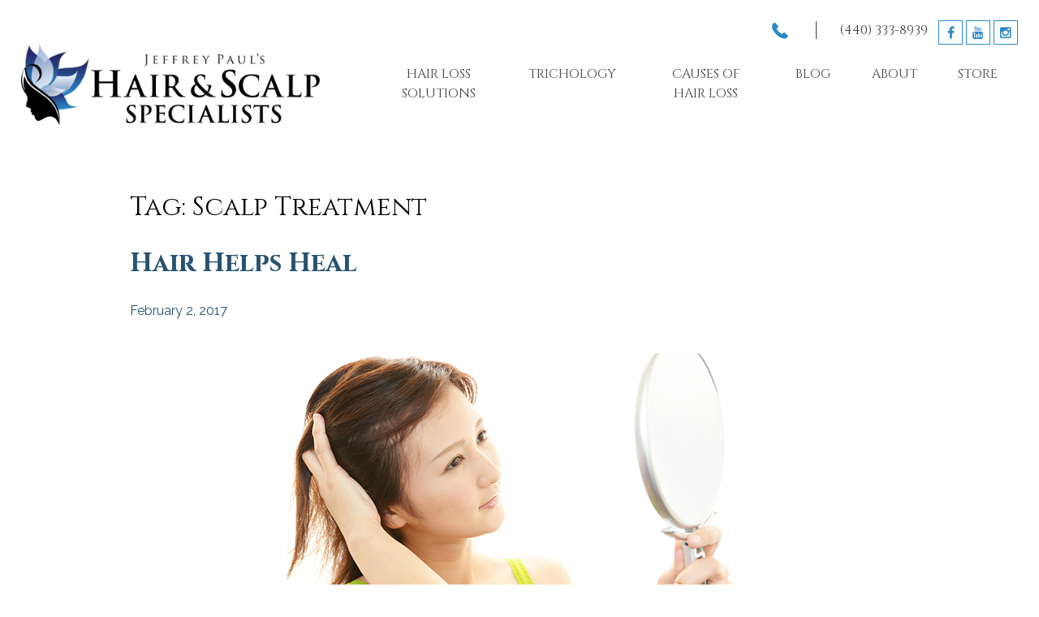

--- FILE ---
content_type: text/html; charset=UTF-8
request_url: https://www.hairscalp.com/tag/scalp-treatment/
body_size: 27475
content:
<!DOCTYPE html>
<!--[if IE 8 ]>    <html dir="ltr" lang="en-US" class="no-js ie8 oldie"> <![endif]-->
<!--[if (gte IE 9)|!(IE)]><!--><html lang="en-US"><!--<![endif]-->

<head><meta charset="UTF-8"><script>if(navigator.userAgent.match(/MSIE|Internet Explorer/i)||navigator.userAgent.match(/Trident\/7\..*?rv:11/i)){var href=document.location.href;if(!href.match(/[?&]nowprocket/)){if(href.indexOf("?")==-1){if(href.indexOf("#")==-1){document.location.href=href+"?nowprocket=1"}else{document.location.href=href.replace("#","?nowprocket=1#")}}else{if(href.indexOf("#")==-1){document.location.href=href+"&nowprocket=1"}else{document.location.href=href.replace("#","&nowprocket=1#")}}}}</script><script>class RocketLazyLoadScripts{constructor(){this.v="1.2.3",this.triggerEvents=["keydown","mousedown","mousemove","touchmove","touchstart","touchend","wheel"],this.userEventHandler=this._triggerListener.bind(this),this.touchStartHandler=this._onTouchStart.bind(this),this.touchMoveHandler=this._onTouchMove.bind(this),this.touchEndHandler=this._onTouchEnd.bind(this),this.clickHandler=this._onClick.bind(this),this.interceptedClicks=[],window.addEventListener("pageshow",t=>{this.persisted=t.persisted}),window.addEventListener("DOMContentLoaded",()=>{this._preconnect3rdParties()}),this.delayedScripts={normal:[],async:[],defer:[]},this.trash=[],this.allJQueries=[]}_addUserInteractionListener(t){if(document.hidden){t._triggerListener();return}this.triggerEvents.forEach(e=>window.addEventListener(e,t.userEventHandler,{passive:!0})),window.addEventListener("touchstart",t.touchStartHandler,{passive:!0}),window.addEventListener("mousedown",t.touchStartHandler),document.addEventListener("visibilitychange",t.userEventHandler)}_removeUserInteractionListener(){this.triggerEvents.forEach(t=>window.removeEventListener(t,this.userEventHandler,{passive:!0})),document.removeEventListener("visibilitychange",this.userEventHandler)}_onTouchStart(t){"HTML"!==t.target.tagName&&(window.addEventListener("touchend",this.touchEndHandler),window.addEventListener("mouseup",this.touchEndHandler),window.addEventListener("touchmove",this.touchMoveHandler,{passive:!0}),window.addEventListener("mousemove",this.touchMoveHandler),t.target.addEventListener("click",this.clickHandler),this._renameDOMAttribute(t.target,"onclick","rocket-onclick"),this._pendingClickStarted())}_onTouchMove(t){window.removeEventListener("touchend",this.touchEndHandler),window.removeEventListener("mouseup",this.touchEndHandler),window.removeEventListener("touchmove",this.touchMoveHandler,{passive:!0}),window.removeEventListener("mousemove",this.touchMoveHandler),t.target.removeEventListener("click",this.clickHandler),this._renameDOMAttribute(t.target,"rocket-onclick","onclick"),this._pendingClickFinished()}_onTouchEnd(t){window.removeEventListener("touchend",this.touchEndHandler),window.removeEventListener("mouseup",this.touchEndHandler),window.removeEventListener("touchmove",this.touchMoveHandler,{passive:!0}),window.removeEventListener("mousemove",this.touchMoveHandler)}_onClick(t){t.target.removeEventListener("click",this.clickHandler),this._renameDOMAttribute(t.target,"rocket-onclick","onclick"),this.interceptedClicks.push(t),t.preventDefault(),t.stopPropagation(),t.stopImmediatePropagation(),this._pendingClickFinished()}_replayClicks(){window.removeEventListener("touchstart",this.touchStartHandler,{passive:!0}),window.removeEventListener("mousedown",this.touchStartHandler),this.interceptedClicks.forEach(t=>{t.target.dispatchEvent(new MouseEvent("click",{view:t.view,bubbles:!0,cancelable:!0}))})}_waitForPendingClicks(){return new Promise(t=>{this._isClickPending?this._pendingClickFinished=t:t()})}_pendingClickStarted(){this._isClickPending=!0}_pendingClickFinished(){this._isClickPending=!1}_renameDOMAttribute(t,e,r){t.hasAttribute&&t.hasAttribute(e)&&(event.target.setAttribute(r,event.target.getAttribute(e)),event.target.removeAttribute(e))}_triggerListener(){this._removeUserInteractionListener(this),"loading"===document.readyState?document.addEventListener("DOMContentLoaded",this._loadEverythingNow.bind(this)):this._loadEverythingNow()}_preconnect3rdParties(){let t=[];document.querySelectorAll("script[type=rocketlazyloadscript]").forEach(e=>{if(e.hasAttribute("src")){let r=new URL(e.src).origin;r!==location.origin&&t.push({src:r,crossOrigin:e.crossOrigin||"module"===e.getAttribute("data-rocket-type")})}}),t=[...new Map(t.map(t=>[JSON.stringify(t),t])).values()],this._batchInjectResourceHints(t,"preconnect")}async _loadEverythingNow(){this.lastBreath=Date.now(),this._delayEventListeners(this),this._delayJQueryReady(this),this._handleDocumentWrite(),this._registerAllDelayedScripts(),this._preloadAllScripts(),await this._loadScriptsFromList(this.delayedScripts.normal),await this._loadScriptsFromList(this.delayedScripts.defer),await this._loadScriptsFromList(this.delayedScripts.async);try{await this._triggerDOMContentLoaded(),await this._triggerWindowLoad()}catch(t){console.error(t)}window.dispatchEvent(new Event("rocket-allScriptsLoaded")),this._waitForPendingClicks().then(()=>{this._replayClicks()}),this._emptyTrash()}_registerAllDelayedScripts(){document.querySelectorAll("script[type=rocketlazyloadscript]").forEach(t=>{t.hasAttribute("data-rocket-src")?t.hasAttribute("async")&&!1!==t.async?this.delayedScripts.async.push(t):t.hasAttribute("defer")&&!1!==t.defer||"module"===t.getAttribute("data-rocket-type")?this.delayedScripts.defer.push(t):this.delayedScripts.normal.push(t):this.delayedScripts.normal.push(t)})}async _transformScript(t){return new Promise((await this._littleBreath(),navigator.userAgent.indexOf("Firefox/")>0||""===navigator.vendor)?e=>{let r=document.createElement("script");[...t.attributes].forEach(t=>{let e=t.nodeName;"type"!==e&&("data-rocket-type"===e&&(e="type"),"data-rocket-src"===e&&(e="src"),r.setAttribute(e,t.nodeValue))}),t.text&&(r.text=t.text),r.hasAttribute("src")?(r.addEventListener("load",e),r.addEventListener("error",e)):(r.text=t.text,e());try{t.parentNode.replaceChild(r,t)}catch(i){e()}}:async e=>{function r(){t.setAttribute("data-rocket-status","failed"),e()}try{let i=t.getAttribute("data-rocket-type"),n=t.getAttribute("data-rocket-src");t.text,i?(t.type=i,t.removeAttribute("data-rocket-type")):t.removeAttribute("type"),t.addEventListener("load",function r(){t.setAttribute("data-rocket-status","executed"),e()}),t.addEventListener("error",r),n?(t.removeAttribute("data-rocket-src"),t.src=n):t.src="data:text/javascript;base64,"+window.btoa(unescape(encodeURIComponent(t.text)))}catch(s){r()}})}async _loadScriptsFromList(t){let e=t.shift();return e&&e.isConnected?(await this._transformScript(e),this._loadScriptsFromList(t)):Promise.resolve()}_preloadAllScripts(){this._batchInjectResourceHints([...this.delayedScripts.normal,...this.delayedScripts.defer,...this.delayedScripts.async],"preload")}_batchInjectResourceHints(t,e){var r=document.createDocumentFragment();t.forEach(t=>{let i=t.getAttribute&&t.getAttribute("data-rocket-src")||t.src;if(i){let n=document.createElement("link");n.href=i,n.rel=e,"preconnect"!==e&&(n.as="script"),t.getAttribute&&"module"===t.getAttribute("data-rocket-type")&&(n.crossOrigin=!0),t.crossOrigin&&(n.crossOrigin=t.crossOrigin),t.integrity&&(n.integrity=t.integrity),r.appendChild(n),this.trash.push(n)}}),document.head.appendChild(r)}_delayEventListeners(t){let e={};function r(t,r){!function t(r){!e[r]&&(e[r]={originalFunctions:{add:r.addEventListener,remove:r.removeEventListener},eventsToRewrite:[]},r.addEventListener=function(){arguments[0]=i(arguments[0]),e[r].originalFunctions.add.apply(r,arguments)},r.removeEventListener=function(){arguments[0]=i(arguments[0]),e[r].originalFunctions.remove.apply(r,arguments)});function i(t){return e[r].eventsToRewrite.indexOf(t)>=0?"rocket-"+t:t}}(t),e[t].eventsToRewrite.push(r)}function i(t,e){let r=t[e];Object.defineProperty(t,e,{get:()=>r||function(){},set(i){t["rocket"+e]=r=i}})}r(document,"DOMContentLoaded"),r(window,"DOMContentLoaded"),r(window,"load"),r(window,"pageshow"),r(document,"readystatechange"),i(document,"onreadystatechange"),i(window,"onload"),i(window,"onpageshow")}_delayJQueryReady(t){let e;function r(r){if(r&&r.fn&&!t.allJQueries.includes(r)){r.fn.ready=r.fn.init.prototype.ready=function(e){return t.domReadyFired?e.bind(document)(r):document.addEventListener("rocket-DOMContentLoaded",()=>e.bind(document)(r)),r([])};let i=r.fn.on;r.fn.on=r.fn.init.prototype.on=function(){if(this[0]===window){function t(t){return t.split(" ").map(t=>"load"===t||0===t.indexOf("load.")?"rocket-jquery-load":t).join(" ")}"string"==typeof arguments[0]||arguments[0]instanceof String?arguments[0]=t(arguments[0]):"object"==typeof arguments[0]&&Object.keys(arguments[0]).forEach(e=>{let r=arguments[0][e];delete arguments[0][e],arguments[0][t(e)]=r})}return i.apply(this,arguments),this},t.allJQueries.push(r)}e=r}r(window.jQuery),Object.defineProperty(window,"jQuery",{get:()=>e,set(t){r(t)}})}async _triggerDOMContentLoaded(){this.domReadyFired=!0,await this._littleBreath(),document.dispatchEvent(new Event("rocket-DOMContentLoaded")),await this._littleBreath(),window.dispatchEvent(new Event("rocket-DOMContentLoaded")),await this._littleBreath(),document.dispatchEvent(new Event("rocket-readystatechange")),await this._littleBreath(),document.rocketonreadystatechange&&document.rocketonreadystatechange()}async _triggerWindowLoad(){await this._littleBreath(),window.dispatchEvent(new Event("rocket-load")),await this._littleBreath(),window.rocketonload&&window.rocketonload(),await this._littleBreath(),this.allJQueries.forEach(t=>t(window).trigger("rocket-jquery-load")),await this._littleBreath();let t=new Event("rocket-pageshow");t.persisted=this.persisted,window.dispatchEvent(t),await this._littleBreath(),window.rocketonpageshow&&window.rocketonpageshow({persisted:this.persisted})}_handleDocumentWrite(){let t=new Map;document.write=document.writeln=function(e){let r=document.currentScript;r||console.error("WPRocket unable to document.write this: "+e);let i=document.createRange(),n=r.parentElement,s=t.get(r);void 0===s&&(s=r.nextSibling,t.set(r,s));let a=document.createDocumentFragment();i.setStart(a,0),a.appendChild(i.createContextualFragment(e)),n.insertBefore(a,s)}}async _littleBreath(){Date.now()-this.lastBreath>45&&(await this._requestAnimFrame(),this.lastBreath=Date.now())}async _requestAnimFrame(){return document.hidden?new Promise(t=>setTimeout(t)):new Promise(t=>requestAnimationFrame(t))}_emptyTrash(){this.trash.forEach(t=>t.remove())}static run(){let t=new RocketLazyLoadScripts;t._addUserInteractionListener(t)}}RocketLazyLoadScripts.run();</script>

<meta name="viewport" content="width=device-width, initial-scale=1">
<link rel="profile" href="http://gmpg.org/xfn/11">
<link rel="pingback" href="https://www.hairscalp.com/xmlrpc.php">
<link data-minify="1" rel="stylesheet" href="https://www.hairscalp.com/wp-content/cache/min/1/wp-content/themes/services_guw/css/style.css?ver=1761144916"/>

<script type="rocketlazyloadscript" data-rocket-src='https://www.google.com/recaptcha/api.js'></script>


    <!--[if (gt IE 8)|!(IE)]><!--><script src="https://ajax.googleapis.com/ajax/libs/jquery/2.1.3/jquery.min.js"></script><!--<![endif]-->
    <!--[if (lt IE 9)]><!--><script src="https://ajax.googleapis.com/ajax/libs/jquery/1.9.1/jquery.min.js"></script><script src="https://www.hairscalp.com/wp-content/themes/services_guw/js/html5shiv.js"></script><!--<![endif]-->

<meta name='robots' content='noindex, follow' />

	<!-- This site is optimized with the Yoast SEO plugin v26.8 - https://yoast.com/product/yoast-seo-wordpress/ -->
	<title>Scalp Treatment Archives - Jeffrey Paul&#039;s Hair &amp; Scalp Specialists</title><link rel="preload" as="style" href="https://fonts.googleapis.com/css?family=Raleway%3A400%2C500%2C700%7CCinzel%3A400%2C700%7CLato%7CRoboto%3A300%2C400italic%2C600italic%2C700italic%2C400%2C600%2C700&#038;display=swap" /><link rel="stylesheet" href="https://fonts.googleapis.com/css?family=Raleway%3A400%2C500%2C700%7CCinzel%3A400%2C700%7CLato%7CRoboto%3A300%2C400italic%2C600italic%2C700italic%2C400%2C600%2C700&#038;display=swap" media="print" onload="this.media='all'" /><noscript><link rel="stylesheet" href="https://fonts.googleapis.com/css?family=Raleway%3A400%2C500%2C700%7CCinzel%3A400%2C700%7CLato%7CRoboto%3A300%2C400italic%2C600italic%2C700italic%2C400%2C600%2C700&#038;display=swap" /></noscript>
	<meta property="og:locale" content="en_US" />
	<meta property="og:type" content="article" />
	<meta property="og:title" content="Scalp Treatment Archives - Jeffrey Paul&#039;s Hair &amp; Scalp Specialists" />
	<meta property="og:url" content="https://www.hairscalp.com/tag/scalp-treatment/" />
	<meta property="og:site_name" content="Jeffrey Paul&#039;s Hair &amp; Scalp Specialists" />
	<script type="application/ld+json" class="yoast-schema-graph">{"@context":"https://schema.org","@graph":[{"@type":"CollectionPage","@id":"https://www.hairscalp.com/tag/scalp-treatment/","url":"https://www.hairscalp.com/tag/scalp-treatment/","name":"Scalp Treatment Archives - Jeffrey Paul&#039;s Hair &amp; Scalp Specialists","isPartOf":{"@id":"https://www.hairscalp.com/#website"},"primaryImageOfPage":{"@id":"https://www.hairscalp.com/tag/scalp-treatment/#primaryimage"},"image":{"@id":"https://www.hairscalp.com/tag/scalp-treatment/#primaryimage"},"thumbnailUrl":"https://www.hairscalp.com/wp-content/uploads/hair-helps-heal-e1486136227780.png","inLanguage":"en-US"},{"@type":"ImageObject","inLanguage":"en-US","@id":"https://www.hairscalp.com/tag/scalp-treatment/#primaryimage","url":"https://www.hairscalp.com/wp-content/uploads/hair-helps-heal-e1486136227780.png","contentUrl":"https://www.hairscalp.com/wp-content/uploads/hair-helps-heal-e1486136227780.png","width":100,"height":75},{"@type":"WebSite","@id":"https://www.hairscalp.com/#website","url":"https://www.hairscalp.com/","name":"Jeffrey Paul&#039;s Hair &amp; Scalp Specialists","description":"","publisher":{"@id":"https://www.hairscalp.com/#organization"},"potentialAction":[{"@type":"SearchAction","target":{"@type":"EntryPoint","urlTemplate":"https://www.hairscalp.com/?s={search_term_string}"},"query-input":{"@type":"PropertyValueSpecification","valueRequired":true,"valueName":"search_term_string"}}],"inLanguage":"en-US"},{"@type":"Organization","@id":"https://www.hairscalp.com/#organization","name":"Hair & Scalp Specialists","url":"https://www.hairscalp.com/","logo":{"@type":"ImageObject","inLanguage":"en-US","@id":"https://www.hairscalp.com/#/schema/logo/image/","url":"https://www.hairscalp.com/wp-content/uploads/jefferypaullogo-e1505836331764-1.png","contentUrl":"https://www.hairscalp.com/wp-content/uploads/jefferypaullogo-e1505836331764-1.png","width":450,"height":123,"caption":"Hair & Scalp Specialists"},"image":{"@id":"https://www.hairscalp.com/#/schema/logo/image/"},"sameAs":["https://www.facebook.com/HairScalpSpecialists/"]}]}</script>
	<!-- / Yoast SEO plugin. -->


<meta http-equiv="x-dns-prefetch-control" content="on">
<link href="https://app.ecwid.com" rel="preconnect" crossorigin />
<link href="https://ecomm.events" rel="preconnect" crossorigin />
<link href="https://d1q3axnfhmyveb.cloudfront.net" rel="preconnect" crossorigin />
<link href="https://dqzrr9k4bjpzk.cloudfront.net" rel="preconnect" crossorigin />
<link href="https://d1oxsl77a1kjht.cloudfront.net" rel="preconnect" crossorigin>
<link rel="prefetch" href="https://app.ecwid.com/script.js?2574029&data_platform=wporg&lang=en" as="script"/>
<link rel="prerender" href="https://www.hairscalp.com/store/"/>
<link rel='dns-prefetch' href='//maxcdn.bootstrapcdn.com' />
<link href='https://fonts.gstatic.com' crossorigin rel='preconnect' />
<link rel="alternate" type="application/rss+xml" title="Jeffrey Paul&#039;s Hair &amp; Scalp Specialists &raquo; Feed" href="https://www.hairscalp.com/feed/" />
<link rel="alternate" type="application/rss+xml" title="Jeffrey Paul&#039;s Hair &amp; Scalp Specialists &raquo; Comments Feed" href="https://www.hairscalp.com/comments/feed/" />
<link rel="alternate" type="application/rss+xml" title="Jeffrey Paul&#039;s Hair &amp; Scalp Specialists &raquo; Scalp Treatment Tag Feed" href="https://www.hairscalp.com/tag/scalp-treatment/feed/" />
<style id='wp-img-auto-sizes-contain-inline-css' type='text/css'>
img:is([sizes=auto i],[sizes^="auto," i]){contain-intrinsic-size:3000px 1500px}
/*# sourceURL=wp-img-auto-sizes-contain-inline-css */
</style>
<style id='wp-emoji-styles-inline-css' type='text/css'>

	img.wp-smiley, img.emoji {
		display: inline !important;
		border: none !important;
		box-shadow: none !important;
		height: 1em !important;
		width: 1em !important;
		margin: 0 0.07em !important;
		vertical-align: -0.1em !important;
		background: none !important;
		padding: 0 !important;
	}
/*# sourceURL=wp-emoji-styles-inline-css */
</style>
<style id='wp-block-library-inline-css' type='text/css'>
:root{--wp-block-synced-color:#7a00df;--wp-block-synced-color--rgb:122,0,223;--wp-bound-block-color:var(--wp-block-synced-color);--wp-editor-canvas-background:#ddd;--wp-admin-theme-color:#007cba;--wp-admin-theme-color--rgb:0,124,186;--wp-admin-theme-color-darker-10:#006ba1;--wp-admin-theme-color-darker-10--rgb:0,107,160.5;--wp-admin-theme-color-darker-20:#005a87;--wp-admin-theme-color-darker-20--rgb:0,90,135;--wp-admin-border-width-focus:2px}@media (min-resolution:192dpi){:root{--wp-admin-border-width-focus:1.5px}}.wp-element-button{cursor:pointer}:root .has-very-light-gray-background-color{background-color:#eee}:root .has-very-dark-gray-background-color{background-color:#313131}:root .has-very-light-gray-color{color:#eee}:root .has-very-dark-gray-color{color:#313131}:root .has-vivid-green-cyan-to-vivid-cyan-blue-gradient-background{background:linear-gradient(135deg,#00d084,#0693e3)}:root .has-purple-crush-gradient-background{background:linear-gradient(135deg,#34e2e4,#4721fb 50%,#ab1dfe)}:root .has-hazy-dawn-gradient-background{background:linear-gradient(135deg,#faaca8,#dad0ec)}:root .has-subdued-olive-gradient-background{background:linear-gradient(135deg,#fafae1,#67a671)}:root .has-atomic-cream-gradient-background{background:linear-gradient(135deg,#fdd79a,#004a59)}:root .has-nightshade-gradient-background{background:linear-gradient(135deg,#330968,#31cdcf)}:root .has-midnight-gradient-background{background:linear-gradient(135deg,#020381,#2874fc)}:root{--wp--preset--font-size--normal:16px;--wp--preset--font-size--huge:42px}.has-regular-font-size{font-size:1em}.has-larger-font-size{font-size:2.625em}.has-normal-font-size{font-size:var(--wp--preset--font-size--normal)}.has-huge-font-size{font-size:var(--wp--preset--font-size--huge)}.has-text-align-center{text-align:center}.has-text-align-left{text-align:left}.has-text-align-right{text-align:right}.has-fit-text{white-space:nowrap!important}#end-resizable-editor-section{display:none}.aligncenter{clear:both}.items-justified-left{justify-content:flex-start}.items-justified-center{justify-content:center}.items-justified-right{justify-content:flex-end}.items-justified-space-between{justify-content:space-between}.screen-reader-text{border:0;clip-path:inset(50%);height:1px;margin:-1px;overflow:hidden;padding:0;position:absolute;width:1px;word-wrap:normal!important}.screen-reader-text:focus{background-color:#ddd;clip-path:none;color:#444;display:block;font-size:1em;height:auto;left:5px;line-height:normal;padding:15px 23px 14px;text-decoration:none;top:5px;width:auto;z-index:100000}html :where(.has-border-color){border-style:solid}html :where([style*=border-top-color]){border-top-style:solid}html :where([style*=border-right-color]){border-right-style:solid}html :where([style*=border-bottom-color]){border-bottom-style:solid}html :where([style*=border-left-color]){border-left-style:solid}html :where([style*=border-width]){border-style:solid}html :where([style*=border-top-width]){border-top-style:solid}html :where([style*=border-right-width]){border-right-style:solid}html :where([style*=border-bottom-width]){border-bottom-style:solid}html :where([style*=border-left-width]){border-left-style:solid}html :where(img[class*=wp-image-]){height:auto;max-width:100%}:where(figure){margin:0 0 1em}html :where(.is-position-sticky){--wp-admin--admin-bar--position-offset:var(--wp-admin--admin-bar--height,0px)}@media screen and (max-width:600px){html :where(.is-position-sticky){--wp-admin--admin-bar--position-offset:0px}}

/*# sourceURL=wp-block-library-inline-css */
</style><style id='global-styles-inline-css' type='text/css'>
:root{--wp--preset--aspect-ratio--square: 1;--wp--preset--aspect-ratio--4-3: 4/3;--wp--preset--aspect-ratio--3-4: 3/4;--wp--preset--aspect-ratio--3-2: 3/2;--wp--preset--aspect-ratio--2-3: 2/3;--wp--preset--aspect-ratio--16-9: 16/9;--wp--preset--aspect-ratio--9-16: 9/16;--wp--preset--color--black: #000000;--wp--preset--color--cyan-bluish-gray: #abb8c3;--wp--preset--color--white: #ffffff;--wp--preset--color--pale-pink: #f78da7;--wp--preset--color--vivid-red: #cf2e2e;--wp--preset--color--luminous-vivid-orange: #ff6900;--wp--preset--color--luminous-vivid-amber: #fcb900;--wp--preset--color--light-green-cyan: #7bdcb5;--wp--preset--color--vivid-green-cyan: #00d084;--wp--preset--color--pale-cyan-blue: #8ed1fc;--wp--preset--color--vivid-cyan-blue: #0693e3;--wp--preset--color--vivid-purple: #9b51e0;--wp--preset--gradient--vivid-cyan-blue-to-vivid-purple: linear-gradient(135deg,rgb(6,147,227) 0%,rgb(155,81,224) 100%);--wp--preset--gradient--light-green-cyan-to-vivid-green-cyan: linear-gradient(135deg,rgb(122,220,180) 0%,rgb(0,208,130) 100%);--wp--preset--gradient--luminous-vivid-amber-to-luminous-vivid-orange: linear-gradient(135deg,rgb(252,185,0) 0%,rgb(255,105,0) 100%);--wp--preset--gradient--luminous-vivid-orange-to-vivid-red: linear-gradient(135deg,rgb(255,105,0) 0%,rgb(207,46,46) 100%);--wp--preset--gradient--very-light-gray-to-cyan-bluish-gray: linear-gradient(135deg,rgb(238,238,238) 0%,rgb(169,184,195) 100%);--wp--preset--gradient--cool-to-warm-spectrum: linear-gradient(135deg,rgb(74,234,220) 0%,rgb(151,120,209) 20%,rgb(207,42,186) 40%,rgb(238,44,130) 60%,rgb(251,105,98) 80%,rgb(254,248,76) 100%);--wp--preset--gradient--blush-light-purple: linear-gradient(135deg,rgb(255,206,236) 0%,rgb(152,150,240) 100%);--wp--preset--gradient--blush-bordeaux: linear-gradient(135deg,rgb(254,205,165) 0%,rgb(254,45,45) 50%,rgb(107,0,62) 100%);--wp--preset--gradient--luminous-dusk: linear-gradient(135deg,rgb(255,203,112) 0%,rgb(199,81,192) 50%,rgb(65,88,208) 100%);--wp--preset--gradient--pale-ocean: linear-gradient(135deg,rgb(255,245,203) 0%,rgb(182,227,212) 50%,rgb(51,167,181) 100%);--wp--preset--gradient--electric-grass: linear-gradient(135deg,rgb(202,248,128) 0%,rgb(113,206,126) 100%);--wp--preset--gradient--midnight: linear-gradient(135deg,rgb(2,3,129) 0%,rgb(40,116,252) 100%);--wp--preset--font-size--small: 13px;--wp--preset--font-size--medium: 20px;--wp--preset--font-size--large: 36px;--wp--preset--font-size--x-large: 42px;--wp--preset--spacing--20: 0.44rem;--wp--preset--spacing--30: 0.67rem;--wp--preset--spacing--40: 1rem;--wp--preset--spacing--50: 1.5rem;--wp--preset--spacing--60: 2.25rem;--wp--preset--spacing--70: 3.38rem;--wp--preset--spacing--80: 5.06rem;--wp--preset--shadow--natural: 6px 6px 9px rgba(0, 0, 0, 0.2);--wp--preset--shadow--deep: 12px 12px 50px rgba(0, 0, 0, 0.4);--wp--preset--shadow--sharp: 6px 6px 0px rgba(0, 0, 0, 0.2);--wp--preset--shadow--outlined: 6px 6px 0px -3px rgb(255, 255, 255), 6px 6px rgb(0, 0, 0);--wp--preset--shadow--crisp: 6px 6px 0px rgb(0, 0, 0);}:where(.is-layout-flex){gap: 0.5em;}:where(.is-layout-grid){gap: 0.5em;}body .is-layout-flex{display: flex;}.is-layout-flex{flex-wrap: wrap;align-items: center;}.is-layout-flex > :is(*, div){margin: 0;}body .is-layout-grid{display: grid;}.is-layout-grid > :is(*, div){margin: 0;}:where(.wp-block-columns.is-layout-flex){gap: 2em;}:where(.wp-block-columns.is-layout-grid){gap: 2em;}:where(.wp-block-post-template.is-layout-flex){gap: 1.25em;}:where(.wp-block-post-template.is-layout-grid){gap: 1.25em;}.has-black-color{color: var(--wp--preset--color--black) !important;}.has-cyan-bluish-gray-color{color: var(--wp--preset--color--cyan-bluish-gray) !important;}.has-white-color{color: var(--wp--preset--color--white) !important;}.has-pale-pink-color{color: var(--wp--preset--color--pale-pink) !important;}.has-vivid-red-color{color: var(--wp--preset--color--vivid-red) !important;}.has-luminous-vivid-orange-color{color: var(--wp--preset--color--luminous-vivid-orange) !important;}.has-luminous-vivid-amber-color{color: var(--wp--preset--color--luminous-vivid-amber) !important;}.has-light-green-cyan-color{color: var(--wp--preset--color--light-green-cyan) !important;}.has-vivid-green-cyan-color{color: var(--wp--preset--color--vivid-green-cyan) !important;}.has-pale-cyan-blue-color{color: var(--wp--preset--color--pale-cyan-blue) !important;}.has-vivid-cyan-blue-color{color: var(--wp--preset--color--vivid-cyan-blue) !important;}.has-vivid-purple-color{color: var(--wp--preset--color--vivid-purple) !important;}.has-black-background-color{background-color: var(--wp--preset--color--black) !important;}.has-cyan-bluish-gray-background-color{background-color: var(--wp--preset--color--cyan-bluish-gray) !important;}.has-white-background-color{background-color: var(--wp--preset--color--white) !important;}.has-pale-pink-background-color{background-color: var(--wp--preset--color--pale-pink) !important;}.has-vivid-red-background-color{background-color: var(--wp--preset--color--vivid-red) !important;}.has-luminous-vivid-orange-background-color{background-color: var(--wp--preset--color--luminous-vivid-orange) !important;}.has-luminous-vivid-amber-background-color{background-color: var(--wp--preset--color--luminous-vivid-amber) !important;}.has-light-green-cyan-background-color{background-color: var(--wp--preset--color--light-green-cyan) !important;}.has-vivid-green-cyan-background-color{background-color: var(--wp--preset--color--vivid-green-cyan) !important;}.has-pale-cyan-blue-background-color{background-color: var(--wp--preset--color--pale-cyan-blue) !important;}.has-vivid-cyan-blue-background-color{background-color: var(--wp--preset--color--vivid-cyan-blue) !important;}.has-vivid-purple-background-color{background-color: var(--wp--preset--color--vivid-purple) !important;}.has-black-border-color{border-color: var(--wp--preset--color--black) !important;}.has-cyan-bluish-gray-border-color{border-color: var(--wp--preset--color--cyan-bluish-gray) !important;}.has-white-border-color{border-color: var(--wp--preset--color--white) !important;}.has-pale-pink-border-color{border-color: var(--wp--preset--color--pale-pink) !important;}.has-vivid-red-border-color{border-color: var(--wp--preset--color--vivid-red) !important;}.has-luminous-vivid-orange-border-color{border-color: var(--wp--preset--color--luminous-vivid-orange) !important;}.has-luminous-vivid-amber-border-color{border-color: var(--wp--preset--color--luminous-vivid-amber) !important;}.has-light-green-cyan-border-color{border-color: var(--wp--preset--color--light-green-cyan) !important;}.has-vivid-green-cyan-border-color{border-color: var(--wp--preset--color--vivid-green-cyan) !important;}.has-pale-cyan-blue-border-color{border-color: var(--wp--preset--color--pale-cyan-blue) !important;}.has-vivid-cyan-blue-border-color{border-color: var(--wp--preset--color--vivid-cyan-blue) !important;}.has-vivid-purple-border-color{border-color: var(--wp--preset--color--vivid-purple) !important;}.has-vivid-cyan-blue-to-vivid-purple-gradient-background{background: var(--wp--preset--gradient--vivid-cyan-blue-to-vivid-purple) !important;}.has-light-green-cyan-to-vivid-green-cyan-gradient-background{background: var(--wp--preset--gradient--light-green-cyan-to-vivid-green-cyan) !important;}.has-luminous-vivid-amber-to-luminous-vivid-orange-gradient-background{background: var(--wp--preset--gradient--luminous-vivid-amber-to-luminous-vivid-orange) !important;}.has-luminous-vivid-orange-to-vivid-red-gradient-background{background: var(--wp--preset--gradient--luminous-vivid-orange-to-vivid-red) !important;}.has-very-light-gray-to-cyan-bluish-gray-gradient-background{background: var(--wp--preset--gradient--very-light-gray-to-cyan-bluish-gray) !important;}.has-cool-to-warm-spectrum-gradient-background{background: var(--wp--preset--gradient--cool-to-warm-spectrum) !important;}.has-blush-light-purple-gradient-background{background: var(--wp--preset--gradient--blush-light-purple) !important;}.has-blush-bordeaux-gradient-background{background: var(--wp--preset--gradient--blush-bordeaux) !important;}.has-luminous-dusk-gradient-background{background: var(--wp--preset--gradient--luminous-dusk) !important;}.has-pale-ocean-gradient-background{background: var(--wp--preset--gradient--pale-ocean) !important;}.has-electric-grass-gradient-background{background: var(--wp--preset--gradient--electric-grass) !important;}.has-midnight-gradient-background{background: var(--wp--preset--gradient--midnight) !important;}.has-small-font-size{font-size: var(--wp--preset--font-size--small) !important;}.has-medium-font-size{font-size: var(--wp--preset--font-size--medium) !important;}.has-large-font-size{font-size: var(--wp--preset--font-size--large) !important;}.has-x-large-font-size{font-size: var(--wp--preset--font-size--x-large) !important;}
/*# sourceURL=global-styles-inline-css */
</style>

<style id='classic-theme-styles-inline-css' type='text/css'>
/*! This file is auto-generated */
.wp-block-button__link{color:#fff;background-color:#32373c;border-radius:9999px;box-shadow:none;text-decoration:none;padding:calc(.667em + 2px) calc(1.333em + 2px);font-size:1.125em}.wp-block-file__button{background:#32373c;color:#fff;text-decoration:none}
/*# sourceURL=/wp-includes/css/classic-themes.min.css */
</style>
<link data-minify="1" rel='stylesheet' id='ecwid-css-css' href='https://www.hairscalp.com/wp-content/cache/min/1/wp-content/plugins/ecwid-shopping-cart/css/frontend.css?ver=1761144916' type='text/css' media='all' />
<link data-minify="1" rel='stylesheet' id='servicestemplate-style-css' href='https://www.hairscalp.com/wp-content/cache/min/1/wp-content/themes/services_guw/style.css?ver=1761144916' type='text/css' media='all' />
<link data-minify="1" rel='stylesheet' id='dashicons-css' href='https://www.hairscalp.com/wp-content/cache/min/1/wp-includes/css/dashicons.min.css?ver=1761144916' type='text/css' media='all' />
<link data-minify="1" rel='stylesheet' id='fontAwsome-css' href='https://www.hairscalp.com/wp-content/cache/min/1/font-awesome/4.3.0/css/font-awesome.min.css?ver=1761144916' type='text/css' media='all' />
<style id='rocket-lazyload-inline-css' type='text/css'>
.rll-youtube-player{position:relative;padding-bottom:56.23%;height:0;overflow:hidden;max-width:100%;}.rll-youtube-player:focus-within{outline: 2px solid currentColor;outline-offset: 5px;}.rll-youtube-player iframe{position:absolute;top:0;left:0;width:100%;height:100%;z-index:100;background:0 0}.rll-youtube-player img{bottom:0;display:block;left:0;margin:auto;max-width:100%;width:100%;position:absolute;right:0;top:0;border:none;height:auto;-webkit-transition:.4s all;-moz-transition:.4s all;transition:.4s all}.rll-youtube-player img:hover{-webkit-filter:brightness(75%)}.rll-youtube-player .play{height:100%;width:100%;left:0;top:0;position:absolute;background:url(https://www.hairscalp.com/wp-content/plugins/wp-rocket/assets/img/youtube.png) no-repeat center;background-color: transparent !important;cursor:pointer;border:none;}
/*# sourceURL=rocket-lazyload-inline-css */
</style>
<script type="text/javascript" src="https://www.hairscalp.com/wp-includes/js/jquery/jquery.min.js?ver=3.7.1" id="jquery-core-js"></script>
<script type="text/javascript" src="https://www.hairscalp.com/wp-includes/js/jquery/jquery-migrate.min.js?ver=3.4.1" id="jquery-migrate-js" defer></script>
<link rel="https://api.w.org/" href="https://www.hairscalp.com/wp-json/" /><link rel="alternate" title="JSON" type="application/json" href="https://www.hairscalp.com/wp-json/wp/v2/tags/568" /><link rel="EditURI" type="application/rsd+xml" title="RSD" href="https://www.hairscalp.com/xmlrpc.php?rsd" />
<meta name="generator" content="WordPress 6.9" />
<script data-cfasync="false" data-no-optimize="1" type="text/javascript">
window.ec = window.ec || Object()
window.ec.config = window.ec.config || Object();
window.ec.config.enable_canonical_urls = true;

</script>
        <!--noptimize-->
        <script data-cfasync="false" type="text/javascript">
            window.ec = window.ec || Object();
            window.ec.config = window.ec.config || Object();
            window.ec.config.store_main_page_url = 'https://www.hairscalp.com/store/';
        </script>
        <!--/noptimize-->
        <!-- HFCM by 99 Robots - Snippet # 2: Schema -->
<script type="application/ld+json">
{
  "@context": "https://schema.org",
  "@type": "Organization",
  "name": "Jeffrey Paul's Hair & Scalp Specialists",
  "alternateName": "hairscalp",
  "url": "https://www.hairscalp.com/",
  "logo": "https://www.hairscalp.com/wp-content/uploads/jefferypaullogo-e1505836331764-1.png",
  "sameAs": [
    "https://www.facebook.com/HairScalpSpecialists/",
    "https://www.instagram.com/hairscalpspecialists/",
    "https://www.youtube.com/@HairScalpSpecialists/"
  ]
}
</script>
<script type="application/ld+json">
{
  "@context": "https://schema.org",
  "@type": "LocalBusiness",
  "name": "Jeffrey Paul's Hair & Scalp Specialists",
  "image": "https://www.hairscalp.com/wp-content/uploads/jefferypaullogo-e1505836331764-1.png",
  "@id": "https://www.hairscalp.com/",
  "url": "https://www.hairscalp.com/",
  "telephone": "+14403338939",
  "priceRange": "$$",
  "address": {
    "@type": "PostalAddress",
    "streetAddress": "21080 Lorain Rd",
    "addressLocality": "Cleveland",
    "addressRegion": "OH",
    "postalCode": "44126",
    "addressCountry": "US"
  },
  "geo": {
    "@type": "GeoCoordinates",
    "latitude": 41.4462926,
    "longitude": -81.8541977
  },
  "openingHoursSpecification": [{
    "@type": "OpeningHoursSpecification",
    "dayOfWeek": [
      "Friday",
      "Tuesday"
    ],
    "opens": "09:00",
    "closes": "17:00"
  },{
    "@type": "OpeningHoursSpecification",
    "dayOfWeek": "Monday",
    "opens": "12:00",
    "closes": "19:00"
  },{
    "@type": "OpeningHoursSpecification",
    "dayOfWeek": [
      "Wednesday",
      "Thursday"
    ],
    "opens": "11:00",
    "closes": "20:00"
  }],
  "sameAs": [
    "https://www.facebook.com/HairScalpSpecialists/",
    "https://www.instagram.com/hairscalpspecialists/",
    "https://www.youtube.com/@HairScalpSpecialists/"
  ] 
}
</script>
<!-- /end HFCM by 99 Robots -->
<!-- HFCM by 99 Robots - Snippet # 3: Tag Manager head -->
<!-- Google Tag Manager -->
<script type="rocketlazyloadscript">(function(w,d,s,l,i){w[l]=w[l]||[];w[l].push({'gtm.start':
new Date().getTime(),event:'gtm.js'});var f=d.getElementsByTagName(s)[0],
j=d.createElement(s),dl=l!='dataLayer'?'&l='+l:'';j.async=true;j.src=
'https://www.googletagmanager.com/gtm.js?id='+i+dl;f.parentNode.insertBefore(j,f);
})(window,document,'script','dataLayer','GTM-5PC3CNN');</script>
<!-- End Google Tag Manager -->
<!-- /end HFCM by 99 Robots -->
<link rel="icon" href="https://www.hairscalp.com/wp-content/uploads/cropped-JPLOGO_headonly-transparency-png-32x32.png" sizes="32x32" />
<link rel="icon" href="https://www.hairscalp.com/wp-content/uploads/cropped-JPLOGO_headonly-transparency-png-192x192.png" sizes="192x192" />
<link rel="apple-touch-icon" href="https://www.hairscalp.com/wp-content/uploads/cropped-JPLOGO_headonly-transparency-png-180x180.png" />
<meta name="msapplication-TileImage" content="https://www.hairscalp.com/wp-content/uploads/cropped-JPLOGO_headonly-transparency-png-270x270.png" />
		<style type="text/css" id="wp-custom-css">
			.e2ma_signup_form_label {
    color: #FFFFFF !important;
    font-size: 14px;
    font-weight: 600;
    min-width: 150px;
    padding-top: 10px;
}

.e2ma_signup_form_required_footnote {
    color: #FFFFFF !important;
}

.home .landGuideCTA input[type="submit"] {
 padding:10px 40px 10px 40px !important;
	height:auto;
	display:block;
text-align:center;
}

.schedule{
	margin-right:20px;
	display:inline-block;
	font-size:14px;
	padding:4px 10px;
}

.schedule:before{
	content:'';
	margin-top:5px;
}


@media only screen and (max-width: 800px) {
.schedule {
    /* margin-right: 20px; */
    display: block;
    font-size: 14px;
    padding: 4px 10px;
    margin: 10px auto;
    max-width: 200px;
}
	
.socialWrap {
    margin-top: 10px;
}
}

A short while ago, I shared with you a tutorial on how to customize your Contact Form 7 forms using basic CSS. I’m so pleased that the post has helped a lot of WordPress website owners. Some of my readers have been in touch with me to ask if I could do a similar tutorial for WPForms. Since I use WPForms myself, here we go!

Before we get started, if you are using Contact Form 7 and want to use CSS, then do check out that tutorial here.

OK, so WPForms is now my plugin of choice for contact forms for WordPress.

Over on my main blog at Magnet4Blogging I use the Gravity Forms plugin, which I also love.

In fact, it turns out that I love using all three of these plugins, but if you’re struggling to decide which contact form plugin you should use on your WordPress website, then do check out my detailed comparison post over on Magnet4Blogging here.

OK, so let’s get started with this tutorial.

First of all, I’ll assume that you have the WPForms plugin installed and activated in your website and that you have at least one form embedded somewhere in your page. If you don’t, you can download and install WPForms by going to Plugins > Add New.

By the way, guys and dolls, I use the premium version of WPForms, which has a few more additional features built-in, but you can use the free version, this tutorial will work just the same.


Adding CSS to your theme
Adding CSS to your WPForms web forms is the simplest way to customize the look and feel of your forms. Without some additional CSS, your forms can look pretty dull and boring, like this –


Now, depending on what theme you’re using for your WordPress site, in 99.99% of the cases, you should be able to use the Additional CSS field located under Appearance > Customize.

But before we add any CSS here, first we need to take a look at the settings feature in our forms.

There are essentially two fields under WPForms settings (for each form) where you can add class names for CSS. These fields are called Form CSS Class and Submit Button CSS Class.

Adding CSS to WPForms – CSS Class Fields
For now, we’ll leave the Form CSS Class field empty and just add a class name to the Submit Button CSS. Unless, of course, you have multiple forms on your site where you want to style each form differently. See image below.


Next, we’ll begin adding some CSS to our global forms, so go ahead and navigate to Appearance > Customize > and click on the Additional CSS tab. Don’t forget to navigate to the page where your form is displayed. See image below.


If you prefer to watch the tutorial video, you can do so below. Don't forget to subscribe to my Channel for more tutorial videos like this in the future.


Adding CSS to WPForms – Container CSS
OK, so let’s begin adding some custom code for our form. We’ll start by changing the background color and padding of the container for our form. See image below.


The CSS code snippet below will make the background a slight grey/blueish gradient color, as shown in the example image above. It will also add a 20px padding around the form elements, and add a slightly rounded border to the container itself, or the background if you want to call it that.

You can modify any of the values to each of the properties below to your liking.


Adding CSS to WPForms – Input Fields CSS
OK, so the next piece of code will help make your forms look clean and minimal. You’ll notice that the input and text fields will appear a little larger, and the border around the form fields will also disappear. There will also be a 3px border-radius around the form fields. Check it out -


Once again, you can modify the values for each property to your liking.

div.wpforms-container-full .wpforms-form input[type=date],
div.wpforms-container-full .wpforms-form input[type=datetime],
div.wpforms-container-full .wpforms-form input[type=datetime-local],
div.wpforms-container-full .wpforms-form input[type=email],
div.wpforms-container-full .wpforms-form input[type=month],
div.wpforms-container-full .wpforms-form input[type=number],
div.wpforms-container-full .wpforms-form input[type=password],
div.wpforms-container-full .wpforms-form input[type=range],
div.wpforms-container-full .wpforms-form input[type=search],
div.wpforms-container-full .wpforms-form input[type=tel],
div.wpforms-container-full .wpforms-form input[type=text],
div.wpforms-container-full .wpforms-form input[type=time],
div.wpforms-container-full .wpforms-form input[type=url],
div.wpforms-container-full .wpforms-form input[type=week],
div.wpforms-container-full .wpforms-form select,
div.wpforms-container-full .wpforms-form textarea {
     padding: 22px !important;
     border: none;
     border-radius: 3px; 
}
Adding CSS to WPForms – Labels CSS
Right then, so the next bit of CSS code will add some styling to the label for your form fields.

The font size is increased, and so is the spacing between each word and character. You will also notice that the typeface is in uppercase too.

Once again you can change anything here that you want.


Again, you can adjust these values to match the look and feel of your website.

div.wpforms-container-full .wpforms-form .wpforms-field-label {
     font-size: 18px;
     letter-spacing: 1px;
     word-spacing: 2px;
     text-transform: uppercase;
 }
Adding CSS to WPForms – Submit Button CSS
Finally, we get to the submit button for your form.

If you remember, we created a custom Class Name for this under the settings page for the contact form, right? So here’s what we need to do now –

We simply add this class name, followed by some declarations we want to use to customize the button. See image below.


The code below is for two states – button, and button hover. This is very basics CSS and again, you can play around with the values to customize the button to match the look and feel of your website.

.my-submit-button {
     background: transparent !important;
     color: #2980b9 !important;
     border: 2px solid #2980b9 !important;
     border-radius: 5px !important;
     padding: 15px !important;
     text-transform: uppercase !important;							
     letter-spacing: 1px !important;
}
.my-submit-button:hover {
     background: #2980b9 !important;
     color: #fff !important;
}
Additional Styles
OK, so before I wrap this little tutorial up, I want to share with you a few more style examples that you might like the look. You can copy the entire CSS code below and tweak it to your liking.

Wireframe Style Form

/* WPFORMS CSS - WIREFRAME STYLE
-----------------------*/
div.wpforms-container-full {
     background-color: #fff;
     padding: 20px;
		 margin:auto !important;
 }
div.wpforms-container-full .wpforms-form input[type=date],
div.wpforms-container-full .wpforms-form input[type=datetime],
div.wpforms-container-full .wpforms-form input[type=datetime-local],
div.wpforms-container-full .wpforms-form input[type=email],
div.wpforms-container-full .wpforms-form input[type=month],
div.wpforms-container-full .wpforms-form input[type=number],
div.wpforms-container-full .wpforms-form input[type=password],
div.wpforms-container-full .wpforms-form input[type=range],
div.wpforms-container-full .wpforms-form input[type=search],
div.wpforms-container-full .wpforms-form input[type=tel],
div.wpforms-container-full .wpforms-form input[type=text],
div.wpforms-container-full .wpforms-form input[type=time],
div.wpforms-container-full .wpforms-form input[type=url],
div.wpforms-container-full .wpforms-form input[type=week],
div.wpforms-container-full .wpforms-form input[type=name],
div.wpforms-container-full .wpforms-form select,
div.wpforms-container-full .wpforms-form textarea {
     padding: 22px !important;
     border: 1px solid #999999;
     border-radius: 1px;
		 margin:auto !important;	

}
div.wpforms-container-full .wpforms-form .wpforms-field-label {
     font-size: 14px;
     letter-spacing: 1px;
     word-spacing: 2px;
		 font-weight: normal;
	   text-align:center;

}
.my-submit-button {
     background: #2980b9 !important;
     color: #fff !important;
     border-radius: 5px !important;
     padding: 15px !important;
     text-transform: uppercase !important;
     letter-spacing: 1px !important;
}
.my-submit-button:hover {
     background: #494949 !important;
     color: #fff !important;
}

div.wpforms-container-full .wpforms-form input.wpforms-field-medium, div.wpforms-container-full .wpforms-form select.wpforms-field-medium, div.wpforms-container-full .wpforms-form .wpforms-field-row.wpforms-field-medium {
    max-width: 100%;
}
ul:has(li.slideBG) {
  min-height: 70vh;
  position: relative;
  overflow: hidden;
}

@media (max-width: 800px) {
  ul:has(li.slideBG) {
    min-height: 60vh;
  }
}
.newsletter-embed { max-width: 640px; margin: 0 auto; text-align: center; }
.newsletter-embed iframe { display: block; width: 100%; min-height: 500px; border: 0; }
@media (max-width: 767px){
  html, body {
    background-image: none !important;
    background: #f4f4f4 !important;
  }
}
#CPR hr.short.goldLine {
  width: 100%;
  max-width: 100%;
}

		</style>
		<noscript><style id="rocket-lazyload-nojs-css">.rll-youtube-player, [data-lazy-src]{display:none !important;}</style></noscript>
<!-- Change the hex color to the RGBA value -->
<script type="text/javascript">
    jQuery(function () {
        var hex = '#3d627f';

        hex = hex.replace('#', '');

        var r = parseInt(hex.substring(0, 2), 16);
        var g = parseInt(hex.substring(2, 4), 16);
        var b = parseInt(hex.substring(4, 6), 16);

        console.log(r);
        console.log(g);
        console.log(b);

        result = 'rgba(' + r + ',' + g + ',' + b + ', 0.8)';

        jQuery('.page-template-internal .site-main .pageContent form.infusion-form').css('background', result);

    });
</script>

<style type="text/css">
    input[type="submit"], .orangeBtn, .transparentBtn {
        background: linear-gradient(0deg,#3e85c5,#252564) !important;
        background: -webkit-linear-gradient(#3e85c5,#252564) !important; /* For Safari */
        background: -o-linear-gradient(#3e85c5,#252564) !important; /* For Opera 11.1 to 12.0 */
        background: -moz-linear-gradient(#3e85c5,#252564) !important; /* For Firefox 3.6 to 15 */
        border: none !important;
    }

    input[type="submit"]:hover, .orangeBtn:hover, a.transparentBtn:hover {
        /*            background: */
     /* !important;*/
        color: #ffffff !important;
        box-shadow: 0 0 5px #484848;
    }

/*    .contactSidebar {*/
/*        background: *//* !important;*/
/*        color: *//* !important;*/
/*    }*/
/**/
/*    .specialsSidebar {*/
/*        background: *//* !important;*/
/*        color: *//* !important;*/
/*    }*/

    .facebookSocialColor {
        color: #2988c9;
    }

    .twitterSocialColor {
        color: #2988c9;
    }

    .googleSocialColor {
        color: #2988c9;
    }

    .linkedInSocialColor {
        color: #2988c9;
    }

    .instagramSocialColor {
        color: #2988c9;
    }

    .youtubeSocialColor {
        color: #2988c9;
    }

    /* Sets the stroke hover color on the three boxes on the homepage */
    .box svg:hover line {
        stroke: #2988c9 !important;
    }

    /* Sets the Font Icon Color for the Phone Icon in the Header */
    .phoneFontColor {
        color: #2988c9;
    }

    /* Navigation hover color */
    .main-navigation ul.menu li a:hover, .main-navigation ul.menu li.current-menu-item {
        border-bottom: 1px solid #2988c9;
        /*border-bottom: 1px solid #e6a225;*/
    }

    a.white:hover, ul.menu li.menu-item a:hover {
        color: #2988c9;
        /*color: #e6a225;*/
    }


    body.home .landGuideCTA {
        background: url() !important;
        background-size: cover !important;
        background-repeat: no-repeat !important;
        background-position-x: 50% !important;
        background-position-y: 30% !important;
    }

    hr.coaching.fullWidth {
        background: 1px solid #333333;
    }

    /* Element Color Styles */
    .element-color-1, a {
        color: #285270;
    }

    .element-color-2, p, ul li, code, address {
        color: black;
    }

    .element-color-3 {
        background: #81d742;
    }

    .element-color-4 {
        background: #cc4b4b;
    }

    .element-color-5 {
        color: #ffffff;
    }

    .footerWrap.element-color-2 {
        border-color: black;
    }

    i.fa.fa-circle {
        color: black;
    }

    .jssorb21 i.fa.fa-circle:hover {
        color: #285270;
    }

    i.fa.fa-circle.av {
        color: #285270;
    }

</style>
<link data-minify="1" rel='stylesheet' id='smart-podcast-player-plugin-styles-css' href='https://www.hairscalp.com/wp-content/cache/min/1/wp-content/plugins/smart-podcast-player/assets/css/style-2.11.0.css?ver=1761158656' type='text/css' media='all' />
</head>

<body class="archive tag tag-scalp-treatment tag-568 wp-theme-services_guw">
<div id="page" class="hfeed site">
        <header id="masthead" class="site-header" role="banner">
            <div class="pageWrap">
                <div class="site-branding">
                    <p class="site-title"><a href="https://www.hairscalp.com/" rel="home"><img src="data:image/svg+xml,%3Csvg%20xmlns='http://www.w3.org/2000/svg'%20viewBox='0%200%200%200'%3E%3C/svg%3E" alt='Cumberland Creeks' data-lazy-src="https://www.hairscalp.com/wp-content/uploads/jefferypaullogo-e1505836331764-1.png"><noscript><img src='https://www.hairscalp.com/wp-content/uploads/jefferypaullogo-e1505836331764-1.png' alt='Cumberland Creeks'></noscript></a></p>
                </div><!-- .site-branding -->

                <div class="contactNav">
                    <span class="icon-phone phoneFontColor"></span>
                    <h3 class="uppercase borderRight"></h3>
                    <h3><a class="darkGrey" href="tel:4403338939">(440) 333-8939</a></h3>

                    <div class="socialWrap">
                                                    <a target="_blank" href="https://www.facebook.com/HairScalpSpecialists/  "><i class="fa fa-facebook facebookSocialColor"></i></a>
                                                                                                                                                    <a target="_blank" href="https://www.youtube.com/@HairScalpSpecialists/" class=""><i class="fa fa-youtube youtubeSocialColor"></i></a>
                                                                            <a target="_blank" href="https://www.instagram.com/hairscalpspecialists/" class=""><i class="fa fa-instagram instagramSocialColor"></i></a>
                                            </div>


                </div><!--.contactNav-->

                <nav id="site-navigation" class="main-navigation lora" role="navigation">
                    <button class="menu-toggle" aria-controls="primary-menu" aria-expanded="false"><i class="fa fa-bars element-color-1"></i></button>
                    <div class="menu-mainnav-container"><ul id="primary-menu" class="menu"><li id="menu-item-122184" class="menu-item menu-item-type-post_type menu-item-object-page menu-item-has-children menu-item-122184"><a href="https://www.hairscalp.com/hair-loss/">Hair Loss Solutions</a>
<ul class="sub-menu">
	<li id="menu-item-5677" class="menu-item menu-item-type-post_type menu-item-object-page menu-item-5677"><a href="https://www.hairscalp.com/scalpcheck/">ScalpCheck® (Scalp Analysis)</a></li>
	<li id="menu-item-121959" class="menu-item menu-item-type-post_type menu-item-object-page menu-item-121959"><a href="https://www.hairscalp.com/hair-solution-consultation/">Hair Solution Consultation</a></li>
	<li id="menu-item-5662" class="menu-item menu-item-type-post_type menu-item-object-page menu-item-5662"><a href="https://www.hairscalp.com/womens-hair-loss-solutions/">Women’s Hair Loss Solutions</a></li>
	<li id="menu-item-5671" class="menu-item menu-item-type-post_type menu-item-object-page menu-item-5671"><a href="https://www.hairscalp.com/mens-hair-loss-solutions/">Men’s Hair Loss Solutions</a></li>
	<li id="menu-item-5680" class="menu-item menu-item-type-post_type menu-item-object-page menu-item-5680"><a href="https://www.hairscalp.com/hair-loss-causes/medical/">Medical Hair Loss Solutions</a></li>
	<li id="menu-item-5678" class="menu-item menu-item-type-post_type menu-item-object-page menu-item-5678"><a href="https://www.hairscalp.com/restore/cesare-ragazzi/">CR Labs CNC System</a></li>
</ul>
</li>
<li id="menu-item-121970" class="menu-item menu-item-type-custom menu-item-object-custom menu-item-has-children menu-item-121970"><a href="https://www.hairscalp.com/trichology/">Trichology</a>
<ul class="sub-menu">
	<li id="menu-item-80794" class="menu-item menu-item-type-post_type menu-item-object-page menu-item-80794"><a href="https://www.hairscalp.com/trichologist-near-me/">Cleveland Trichologist</a></li>
	<li id="menu-item-5679" class="menu-item menu-item-type-post_type menu-item-object-page menu-item-5679"><a href="https://www.hairscalp.com/scalp-conditions/">Hair &#038; Scalp Conditions</a></li>
	<li id="menu-item-122214" class="menu-item menu-item-type-custom menu-item-object-custom menu-item-122214"><a href="https://www.hairscalp.com/trichologist-vs-dermatologist/">Trichologist vs Dermatologist</a></li>
</ul>
</li>
<li id="menu-item-5681" class="menu-item menu-item-type-post_type menu-item-object-page menu-item-5681"><a href="https://www.hairscalp.com/hair-loss-causes/">Causes of Hair Loss</a></li>
<li id="menu-item-5682" class="menu-item menu-item-type-post_type menu-item-object-page current_page_parent menu-item-5682"><a href="https://www.hairscalp.com/blog/">Blog</a></li>
<li id="menu-item-6212" class="menu-item menu-item-type-custom menu-item-object-custom menu-item-has-children menu-item-6212"><a href="#">About</a>
<ul class="sub-menu">
	<li id="menu-item-5683" class="menu-item menu-item-type-post_type menu-item-object-page menu-item-5683"><a href="https://www.hairscalp.com/about/">Our Center</a></li>
	<li id="menu-item-6145" class="menu-item menu-item-type-post_type_archive menu-item-object-team_members menu-item-6145"><a href="https://www.hairscalp.com/ourteam/">Our Team</a></li>
	<li id="menu-item-121971" class="menu-item menu-item-type-post_type menu-item-object-page menu-item-121971"><a href="https://www.hairscalp.com/our-services/">Our Services</a></li>
	<li id="menu-item-7549" class="menu-item menu-item-type-post_type menu-item-object-page menu-item-7549"><a href="https://www.hairscalp.com/cancelationpolicy/">Appointment Details</a></li>
	<li id="menu-item-7864" class="menu-item menu-item-type-custom menu-item-object-custom menu-item-7864"><a href="https://www.hairscalp.com/nowhiring/">Careers</a></li>
	<li id="menu-item-5684" class="menu-item menu-item-type-post_type menu-item-object-page menu-item-5684"><a href="https://www.hairscalp.com/contact/">Contact Us</a></li>
</ul>
</li>
<li id="menu-item-5685" class="menu-item menu-item-type-post_type menu-item-object-page menu-item-5685"><a href="https://www.hairscalp.com/store/">Store</a></li>
</ul></div>                </nav><!-- #site-navigation -->
            </div><!--.pageWrap-->
        </header><!-- #masthead -->

	<div id="content" class="site-content">
    <div id="primary" class="content-area">
        <main id="main" class="site-main" role="main">
        <div class="pageWrap">
            
                <header class="page-header">
                    <h1 class="page-title">Tag: <span>Scalp Treatment</span></h1>                </header><!-- .page-header -->



                                

                    
<article id="post-4577" class="post-4577 post type-post status-publish format-standard has-post-thumbnail hentry category-hair-restoration tag-anxiety-hair-loss tag-certified-trichologist tag-cleveland-ohio tag-hair-scalp-specialits tag-hair-and-confidence tag-hair-and-scalp-specialits tag-hair-falling-out tag-hair-loss-help tag-hair-loss-prevention tag-hair-loss-solution tag-havogen-5-patch tag-jeffrey-paul tag-jeffrey-paul-hair-restoration-center tag-jeffrey-paul-restoring-beautiful-hair tag-jeffrey-paul-salon tag-loss-of-confidence-from-hair-loss tag-oily-scalp tag-oily-scalp-problem tag-psoriasis tag-psoriasis-solutions tag-restoring-beautiful-hair tag-scalp-check tag-scalp-problems tag-scalp-treatment tag-scalpcheck tag-seborrheic-dermatitis tag-seborrheic-dermatitis-treatment tag-seborrheic-folliculitis tag-self-confidence-hair-loss tag-stress-and-hair-loss tag-stress-hair-loss tag-trichological-treatments tag-trichologist tag-trichology">
	<header class="entry-header">
		<h1 class="entry-title"><a href="https://www.hairscalp.com/hair-helps-heal/" rel="bookmark">Hair Helps Heal</a></h1>
				<div class="entry-meta">
			<span class="posted-on"><a href="https://www.hairscalp.com/hair-helps-heal/" rel="bookmark"><time class="entry-date published" datetime="2017-02-02T22:25:43-05:00">February 2, 2017</time><time class="updated" datetime="2017-02-03T10:44:43-05:00">February 3, 2017</time></a></span><span class="byline"> by <span class="author vcard"><a class="url fn n" href="https://www.hairscalp.com/author/emmanuel/">Emmanuel</a></span></span>		</div><!-- .entry-meta -->
			</header><!-- .entry-header -->

	<div class="entry-content">
		<p><img fetchpriority="high" decoding="async" class="aligncenter size-full wp-image-4578" src="data:image/svg+xml,%3Csvg%20xmlns='http://www.w3.org/2000/svg'%20viewBox='0%200%20575%20431'%3E%3C/svg%3E" alt="" width="575" height="431" data-lazy-src="https://www.hairscalp.com/wp-content/uploads/hair-helps-heal.png" /><noscript><img fetchpriority="high" decoding="async" class="aligncenter size-full wp-image-4578" src="https://www.hairscalp.com/wp-content/uploads/hair-helps-heal.png" alt="" width="575" height="431" /></noscript></p>
<p>Thinning tresses and hair loss can be difficult for men and women of any age. Hair loss can be caused by a variety of factors, including stress, hereditary, the result of illness or disease, or a side effect of medical treatments such as chemotherapy. Any hair loss can be traumatic and impart serious damage to one’s self-esteem.</p>
<p>We’ve heard it from many of our guests – their stress levels may have initially caused their <a class="wpil_keyword_link" href="https://www.hairscalp.com/beauty_begins-2/" title="Beauty begins&#8230;" data-wpil-keyword-link="linked" data-wpil-monitor-id="361174">hair loss</a>, which resulted in additional strain. It’s a vicious cycle that’s extremely difficult to break. In dealing with all this added pressure, people turn to different coping mechanisms, such as overeating, staying within the confines of their home or overspending. These methods bring about their own problems and can result in even more concern for the person and their loved ones.</p>
<div>
<p><a class="more-link" href="https://www.hairscalp.com/hair-helps-heal/">Read More</a></p>
</div>

			</div><!-- .entry-content -->

	<footer class="entry-footer">
		<span class="cat-links">Posted in <a href="https://www.hairscalp.com/category/hair-restoration/" rel="category tag">Hair Restoration</a></span>	</footer><!-- .entry-footer -->
</article><!-- #post-## -->
                

                    
<article id="post-4552" class="post-4552 post type-post status-publish format-standard hentry category-beauty-tips category-health-and-wellness tag-cesare-ragazzi tag-cleveland-ohio tag-could-your-shampoo-cause-hair-loss tag-dandruff-solution tag-eliminate-dandruff tag-hair-scalp-specialits tag-hair-and-scalp-specialits tag-hair-falling-out tag-hair-loss-prevention tag-hair-loss-solution tag-havogen-5-patch tag-jeffrey-paul tag-jeffrey-paul-hair-restoration-center tag-jeffrey-paul-restoring-beautiful-hair tag-jeffrey-paul-salon tag-oily-dandruff tag-oily-scalp tag-oily-scalp-problem tag-psoriasis tag-psoriasis-solutions tag-restoring-beautiful-hair tag-scalp-check tag-scalp-problems tag-scalp-treatment tag-scalpcheck tag-seborrheic-dermatitis tag-seborrheic-dermatitis-treatment tag-seborrheic-folliculitis tag-shampoo-and-hair-loss tag-shampoo-causing-hair-loss tag-solution-for-dandruff tag-telogen-effluvium tag-trichological-treatments tag-trichologist tag-trichology">
	<header class="entry-header">
		<h1 class="entry-title"><a href="https://www.hairscalp.com/is-your-shampoo-causing-hair-loss/" rel="bookmark">Is Your Shampoo Causing Hair Loss?</a></h1>
				<div class="entry-meta">
			<span class="posted-on"><a href="https://www.hairscalp.com/is-your-shampoo-causing-hair-loss/" rel="bookmark"><time class="entry-date published" datetime="2017-01-06T07:11:39-05:00">January 6, 2017</time><time class="updated" datetime="2017-03-22T15:59:18-04:00">March 22, 2017</time></a></span><span class="byline"> by <span class="author vcard"><a class="url fn n" href="https://www.hairscalp.com/author/emmanuel/">Emmanuel</a></span></span>		</div><!-- .entry-meta -->
			</header><!-- .entry-header -->

	<div class="entry-content">
		<p><img decoding="async" class="size-full wp-image-4564" src="data:image/svg+xml,%3Csvg%20xmlns='http://www.w3.org/2000/svg'%20viewBox='0%200%20900%20600'%3E%3C/svg%3E" alt="" width="900" height="600" data-lazy-srcset="https://www.hairscalp.com/wp-content/uploads//bigstock-Pharmacy-4879745.jpg 900w, https://www.hairscalp.com/wp-content/uploads//bigstock-Pharmacy-4879745-300x200.jpg 300w, https://www.hairscalp.com/wp-content/uploads//bigstock-Pharmacy-4879745-768x512.jpg 768w, https://www.hairscalp.com/wp-content/uploads//bigstock-Pharmacy-4879745-760x507.jpg 760w, https://www.hairscalp.com/wp-content/uploads//bigstock-Pharmacy-4879745-518x345.jpg 518w, https://www.hairscalp.com/wp-content/uploads//bigstock-Pharmacy-4879745-250x166.jpg 250w, https://www.hairscalp.com/wp-content/uploads//bigstock-Pharmacy-4879745-82x55.jpg 82w, https://www.hairscalp.com/wp-content/uploads//bigstock-Pharmacy-4879745-600x400.jpg 600w" data-lazy-sizes="(max-width: 900px) 100vw, 900px" data-lazy-src="https://www.hairscalp.com/wp-content/uploads/bigstock-Pharmacy-4879745.jpg" /><noscript><img decoding="async" class="size-full wp-image-4564" src="https://www.hairscalp.com/wp-content/uploads/bigstock-Pharmacy-4879745.jpg" alt="" width="900" height="600" srcset="https://www.hairscalp.com/wp-content/uploads//bigstock-Pharmacy-4879745.jpg 900w, https://www.hairscalp.com/wp-content/uploads//bigstock-Pharmacy-4879745-300x200.jpg 300w, https://www.hairscalp.com/wp-content/uploads//bigstock-Pharmacy-4879745-768x512.jpg 768w, https://www.hairscalp.com/wp-content/uploads//bigstock-Pharmacy-4879745-760x507.jpg 760w, https://www.hairscalp.com/wp-content/uploads//bigstock-Pharmacy-4879745-518x345.jpg 518w, https://www.hairscalp.com/wp-content/uploads//bigstock-Pharmacy-4879745-250x166.jpg 250w, https://www.hairscalp.com/wp-content/uploads//bigstock-Pharmacy-4879745-82x55.jpg 82w, https://www.hairscalp.com/wp-content/uploads//bigstock-Pharmacy-4879745-600x400.jpg 600w" sizes="(max-width: 900px) 100vw, 900px" /></noscript></p>
<p>We all have a favorite shampoo. You know, the one that makes your hair smell like vanilla and promises shinier, thicker and healthier tresses. Maybe you chose that shampoo based on the recommendation of a hairstylist. Or, maybe you began using it because your best friend swears by it or you read that it’s your favorite celebrity’s secret to her gorgeous locks. But have you ever really read the ingredients of your shampoo and considered how they interact with <em>your</em> hair and <em>your </em>scalp?</p>
<p>The recent buzz around claims that certain conditioning cleansers and dry shampoos cause <a class="wpil_keyword_link" href="https://www.hairscalp.com/ask-jeffrey-are-bargain-brands-ok-2/" title="Ask Jeffrey: Are Bargain Brands OK?" data-wpil-keyword-link="linked" data-wpil-monitor-id="361175">hair loss</a> has many wondering if their favorite shampoo could be causing damage that can lead to hair loss, too. While those products may not be causing direct hair loss, the wrong product on the wrong hair type can certainly cause <a href="https://www.hairscalp.com/end_itch/" target="_blank">hair and scalp issues</a>, including dreaded hair loss.</p>
<div>
<p><a class="more-link" href="https://www.hairscalp.com/is-your-shampoo-causing-hair-loss/">Read More</a></p>
</div>

			</div><!-- .entry-content -->

	<footer class="entry-footer">
		<span class="cat-links">Posted in <a href="https://www.hairscalp.com/category/beauty-tips/" rel="category tag">Beauty Tips</a>, <a href="https://www.hairscalp.com/category/health-and-wellness/" rel="category tag">Health &amp; Wellness</a></span>	</footer><!-- .entry-footer -->
</article><!-- #post-## -->
                

                    
<article id="post-4480" class="post-4480 post type-post status-publish format-standard has-post-thumbnail hentry category-hair-restoration tag-casare-ragazzi tag-cleveland-ohio tag-dandruff-solution tag-eliminate-dandruff tag-hair-scalp-specialits tag-hair-and-scalp-specialists tag-hair-and-scalp-specialits tag-hair-falling-out tag-hair-loss-prevention tag-hair-loss-solution tag-hair-specialists tag-havogen-5-patch tag-jeffrey-paul tag-jeffrey-paul-hair-restoration-center tag-jeffrey-paul-restoring-beautiful-hair tag-jeffrey-paul-salon tag-oily-dandruff tag-oily-scalp tag-oily-scalp-problem tag-psoriasis tag-psoriasis-solutions tag-restoring-beautiful-hair tag-scalp-check tag-scalp-problems tag-scalp-specialists tag-scalp-treatment tag-scalpcheck tag-seborrheic-dermatitis tag-seborrheic-dermatitis-treatment tag-seborrheic-folliculitis tag-solution-for-dandruff tag-telogen-effluvium tag-trichological-treatments tag-trichologist tag-trichology">
	<header class="entry-header">
		<h1 class="entry-title"><a href="https://www.hairscalp.com/the-stressful-seasons-effect-on-your-hair-scalp/" rel="bookmark">The Stressful Seasons&#8217; Effect on Your Hair &amp; Scalp</a></h1>
				<div class="entry-meta">
			<span class="posted-on"><a href="https://www.hairscalp.com/the-stressful-seasons-effect-on-your-hair-scalp/" rel="bookmark"><time class="entry-date published" datetime="2016-11-19T10:56:28-05:00">November 19, 2016</time><time class="updated" datetime="2026-01-21T09:44:53-05:00">January 21, 2026</time></a></span><span class="byline"> by <span class="author vcard"><a class="url fn n" href="https://www.hairscalp.com/author/emmanuel/">Emmanuel</a></span></span>		</div><!-- .entry-meta -->
			</header><!-- .entry-header -->

	<div class="entry-content">
		<p><img decoding="async" class="alignnone wp-image-4494 size-full" src="data:image/svg+xml,%3Csvg%20xmlns='http://www.w3.org/2000/svg'%20viewBox='0%200%20900%20600'%3E%3C/svg%3E" alt="stressful-seasons" width="900" height="600" data-lazy-srcset="https://www.hairscalp.com/wp-content/uploads//stressful-seasons.png 900w, https://www.hairscalp.com/wp-content/uploads//stressful-seasons-300x200.png 300w, https://www.hairscalp.com/wp-content/uploads//stressful-seasons-768x512.png 768w, https://www.hairscalp.com/wp-content/uploads//stressful-seasons-760x507.png 760w, https://www.hairscalp.com/wp-content/uploads//stressful-seasons-518x345.png 518w, https://www.hairscalp.com/wp-content/uploads//stressful-seasons-250x166.png 250w, https://www.hairscalp.com/wp-content/uploads//stressful-seasons-82x55.png 82w, https://www.hairscalp.com/wp-content/uploads//stressful-seasons-600x400.png 600w" data-lazy-sizes="(max-width: 900px) 100vw, 900px" data-lazy-src="https://www.hairscalp.com/wp-content/uploads/stressful-seasons.png" /><noscript><img decoding="async" class="alignnone wp-image-4494 size-full" src="https://www.hairscalp.com/wp-content/uploads/stressful-seasons.png" alt="stressful-seasons" width="900" height="600" srcset="https://www.hairscalp.com/wp-content/uploads//stressful-seasons.png 900w, https://www.hairscalp.com/wp-content/uploads//stressful-seasons-300x200.png 300w, https://www.hairscalp.com/wp-content/uploads//stressful-seasons-768x512.png 768w, https://www.hairscalp.com/wp-content/uploads//stressful-seasons-760x507.png 760w, https://www.hairscalp.com/wp-content/uploads//stressful-seasons-518x345.png 518w, https://www.hairscalp.com/wp-content/uploads//stressful-seasons-250x166.png 250w, https://www.hairscalp.com/wp-content/uploads//stressful-seasons-82x55.png 82w, https://www.hairscalp.com/wp-content/uploads//stressful-seasons-600x400.png 600w" sizes="(max-width: 900px) 100vw, 900px" /></noscript></p>
<p>At <a class="wpil_keyword_link" href="https://www.hairscalp.com/maintain-a-healthy-immune-system/" title="How To Maintain A Healthy Immune System During The Back To School Season" data-wpil-keyword-link="linked" data-wpil-monitor-id="1304">Jeffrey Paul</a> Hair Restoration Center, we know it’s been an incredibly stressful time. The time leading up to the election, and the event itself, has left a lot of people distressed and uncertain. Couple those feelings with the hustle and bustle that arrives during the upcoming holidays, and you have the potential for a lot of stressed out Americans. How is all this stress affecting your hair, and are there things that can be done to prevent <a class="wpil_keyword_link" href="https://www.hairscalp.com/prevent-a-sticky-situation/" title="Prevent a Sticky Situation" data-wpil-keyword-link="linked" data-wpil-monitor-id="347058">hair loss</a>?</p>
<p>Stress, anxiety and depression are never good for your body especially when combined with the medications that can be associated with them. When dealing with factors that contribute to <a class="wpil_keyword_link" href="https://www.hairscalp.com/pam-found-a-solution-for-female-pattern-hair-loss/" title="Pam Found a Solution for Female Pattern Hair Loss" data-wpil-keyword-link="linked" data-wpil-monitor-id="347061">hair loss</a>, one of the biggest internal components is the medications used to treat those conditions. Drugs dealing with high blood pressure, cholesterol, mood enhancing (anti-depressants) and hormones (hormone enhancement, menopause, birth control and testosterone) can all lead or contribute to <a class="wpil_keyword_link" href="https://www.hairscalp.com/new-makeover-story-integration-system/" title="A New You Makeover Story: Integration System" data-wpil-keyword-link="linked" data-wpil-monitor-id="347059">hair thinning</a> problems.</p>
<div>
<p><a class="more-link" href="https://www.hairscalp.com/the-stressful-seasons-effect-on-your-hair-scalp/">Read More</a></p>
</div>

			</div><!-- .entry-content -->

	<footer class="entry-footer">
		<span class="cat-links">Posted in <a href="https://www.hairscalp.com/category/hair-restoration/" rel="category tag">Hair Restoration</a></span>	</footer><!-- .entry-footer -->
</article><!-- #post-## -->
                

                    
<article id="post-4380" class="post-4380 post type-post status-publish format-standard has-post-thumbnail hentry category-hair-restoration tag-cesare-ragazzi tag-cleveland-ohio tag-dandruff-solution tag-eliminate-dandruff tag-hair-scalp-specialits tag-hair-and-scalp-specialists tag-hair-and-scalp-specialits tag-hair-falling-out tag-hair-loss-prevention tag-hair-loss-solution tag-hair-specialists tag-havogen-5-patch tag-jeffrey-paul tag-jeffrey-paul-hair-restoration-center tag-jeffrey-paul-restoring-beautiful-hair tag-jeffrey-paul-salon tag-oily-dandruff tag-oily-scalp tag-oily-scalp-problem tag-psoriasis tag-psoriasis-solutions tag-restoring-beautiful-hair tag-scalp-check tag-scalp-problems tag-scalp-specialists tag-scalp-treatment tag-scalpcheck tag-seborrheic-dermatitis tag-seborrheic-dermatitis-treatment tag-seborrheic-folliculitis tag-solution-for-dandruff tag-telogen-effluvium tag-trichological-treatments tag-trichologist tag-trichology">
	<header class="entry-header">
		<h1 class="entry-title"><a href="https://www.hairscalp.com/benefits-of-scalp-check/" rel="bookmark">The Benefits Of ScalpCheck&#x2122;</a></h1>
				<div class="entry-meta">
			<span class="posted-on"><a href="https://www.hairscalp.com/benefits-of-scalp-check/" rel="bookmark"><time class="entry-date published" datetime="2016-09-16T16:00:56-04:00">September 16, 2016</time><time class="updated" datetime="2023-08-08T09:35:59-04:00">August 8, 2023</time></a></span><span class="byline"> by <span class="author vcard"><a class="url fn n" href="https://www.hairscalp.com/author/emmanuel/">Emmanuel</a></span></span>		</div><!-- .entry-meta -->
			</header><!-- .entry-header -->

	<div class="entry-content">
		<p>&nbsp;</p>
<p><span data-offset-key="fm894-0-0"><span data-text="true"><a href="http://www.12news.com/news/health/hair-thinning-falling-out-getting-brittle-a-trichologist-could-help/305806399" target="_blank" rel="noopener"><img decoding="async" class="aligncenter wp-image-4383 size-full" title="ScalpCheck" src="data:image/svg+xml,%3Csvg%20xmlns='http://www.w3.org/2000/svg'%20viewBox='0%200%20575%20346'%3E%3C/svg%3E" alt="12-news" width="575" height="346" data-lazy-srcset="https://www.hairscalp.com/wp-content/uploads//12-News.jpg 575w, https://www.hairscalp.com/wp-content/uploads//12-News-300x181.jpg 300w, https://www.hairscalp.com/wp-content/uploads//12-News-518x312.jpg 518w, https://www.hairscalp.com/wp-content/uploads//12-News-82x49.jpg 82w" data-lazy-sizes="(max-width: 575px) 100vw, 575px" data-lazy-src="https://www.hairscalp.com/wp-content/uploads/12-News.jpg" /><noscript><img decoding="async" class="aligncenter wp-image-4383 size-full" title="ScalpCheck" src="https://www.hairscalp.com/wp-content/uploads/12-News.jpg" alt="12-news" width="575" height="346" srcset="https://www.hairscalp.com/wp-content/uploads//12-News.jpg 575w, https://www.hairscalp.com/wp-content/uploads//12-News-300x181.jpg 300w, https://www.hairscalp.com/wp-content/uploads//12-News-518x312.jpg 518w, https://www.hairscalp.com/wp-content/uploads//12-News-82x49.jpg 82w" sizes="(max-width: 575px) 100vw, 575px" /></noscript></a>People around the country are talking about the benefits of having a ScalpCheck&#x2122;. Thanks to </span></span><a href="http://www.12news.com/"><span class="_5u8u" data-offset-key="fm894-1-0"><span data-offset-key="fm894-1-0"><span data-text="true">12 News</span></span></span></a><span data-offset-key="fm894-2-0"><span data-text="true"> in Arizona for spreading the word about our center and our <a href="http://www.scalpcheck.com">ScalpCheck&#x2122;</a>.</span></span></p>
<p>The ScalpCheck is four-step process that includes the following:</p>
<ol>
<li><strong>Step 1 – Check Your <a class="wpil_keyword_link" href="https://www.hairscalp.com/wigs-kids-holiday-giving-2/" title="Wigs For Kids Holiday Giving" data-wpil-keyword-link="linked" data-wpil-monitor-id="360431">History</a></strong></li>
<li><strong>Step 2 – Check Important <a class="wpil_keyword_link" href="https://www.hairscalp.com/massage-scalp-2/" title="Ahhh..Benefits of Massaging Your Scalp!" data-wpil-keyword-link="linked" data-wpil-monitor-id="360031">Scalp</a> Values</strong></li>
<li><strong>Step 3 – Physical Scalp &amp; Hair Check-Up</strong></li>
<li><strong>Step 4 – Scope The Scalp &amp; Hair: </strong>A specialized video scope with three different lens magnifications allows our certified trichologist and you to view your scalp on a large screen in order to help further identify problems and create a benchmark that we can review after treatments begin.</li>
</ol>
<p>These lenses include:</p>
<div>
<p><a class="more-link" href="https://www.hairscalp.com/benefits-of-scalp-check/">Read More</a></p>
</div>

			</div><!-- .entry-content -->

	<footer class="entry-footer">
		<span class="cat-links">Posted in <a href="https://www.hairscalp.com/category/hair-restoration/" rel="category tag">Hair Restoration</a></span>	</footer><!-- .entry-footer -->
</article><!-- #post-## -->
                

                    
<article id="post-4278" class="post-4278 post type-post status-publish format-standard hentry category-hair-restoration tag-cesare-ragazzi tag-cleveland-ohio tag-dandruff-solution tag-eliminate-dandruff tag-hair-scalp-specialits tag-hair-and-scalp-specialits tag-hair-falling-out tag-hair-loss-prevention tag-hair-loss-solution tag-havogen-5-patch tag-jeffrey-paul tag-jeffrey-paul-hair-restoration-center tag-jeffrey-paul-restoring-beautiful-hair tag-jeffrey-paul-salon tag-oily-dandruff tag-oily-scalp tag-oily-scalp-problem tag-psoriasis tag-psoriasis-solutions tag-restoring-beautiful-hair tag-scalp-check tag-scalp-problems tag-scalp-treatment tag-scalpcheck tag-seborrheic-dermatitis tag-seborrheic-dermatitis-treatment tag-seborrheic-folliculitis tag-solution-for-dandruff tag-telogen-effluvium tag-trichological-treatments tag-trichologist tag-trichology">
	<header class="entry-header">
		<h1 class="entry-title"><a href="https://www.hairscalp.com/end_itch/" rel="bookmark">The End Of The Itch</a></h1>
				<div class="entry-meta">
			<span class="posted-on"><a href="https://www.hairscalp.com/end_itch/" rel="bookmark"><time class="entry-date published" datetime="2016-08-19T12:00:07-04:00">August 19, 2016</time><time class="updated" datetime="2024-01-08T12:21:07-05:00">January 8, 2024</time></a></span><span class="byline"> by <span class="author vcard"><a class="url fn n" href="https://www.hairscalp.com/author/emmanuel/">Emmanuel</a></span></span>		</div><!-- .entry-meta -->
			</header><!-- .entry-header -->

	<div class="entry-content">
		<p>&nbsp;</p>
<p><span><img decoding="async" class="aligncenter wp-image-4279" src="data:image/svg+xml,%3Csvg%20xmlns='http://www.w3.org/2000/svg'%20viewBox='0%200%20575%20478'%3E%3C/svg%3E" alt="160526-JeffreyPaul-4027" width="575" height="478" data-lazy-srcset="https://www.hairscalp.com/wp-content/uploads//160526-JeffreyPaul-4027-1024x851.jpg 1024w, https://www.hairscalp.com/wp-content/uploads//160526-JeffreyPaul-4027-300x249.jpg 300w, https://www.hairscalp.com/wp-content/uploads//160526-JeffreyPaul-4027-768x638.jpg 768w, https://www.hairscalp.com/wp-content/uploads//160526-JeffreyPaul-4027-760x632.jpg 760w, https://www.hairscalp.com/wp-content/uploads//160526-JeffreyPaul-4027-481x400.jpg 481w, https://www.hairscalp.com/wp-content/uploads//160526-JeffreyPaul-4027-82x68.jpg 82w, https://www.hairscalp.com/wp-content/uploads//160526-JeffreyPaul-4027-600x499.jpg 600w, https://www.hairscalp.com/wp-content/uploads//160526-JeffreyPaul-4027.jpg 2048w" data-lazy-sizes="(max-width: 575px) 100vw, 575px" data-lazy-src="https://www.hairscalp.com/wp-content/uploads/160526-JeffreyPaul-4027-1024x851.jpg" /><noscript><img decoding="async" class="aligncenter wp-image-4279" src="https://www.hairscalp.com/wp-content/uploads/160526-JeffreyPaul-4027-1024x851.jpg" alt="160526-JeffreyPaul-4027" width="575" height="478" srcset="https://www.hairscalp.com/wp-content/uploads//160526-JeffreyPaul-4027-1024x851.jpg 1024w, https://www.hairscalp.com/wp-content/uploads//160526-JeffreyPaul-4027-300x249.jpg 300w, https://www.hairscalp.com/wp-content/uploads//160526-JeffreyPaul-4027-768x638.jpg 768w, https://www.hairscalp.com/wp-content/uploads//160526-JeffreyPaul-4027-760x632.jpg 760w, https://www.hairscalp.com/wp-content/uploads//160526-JeffreyPaul-4027-481x400.jpg 481w, https://www.hairscalp.com/wp-content/uploads//160526-JeffreyPaul-4027-82x68.jpg 82w, https://www.hairscalp.com/wp-content/uploads//160526-JeffreyPaul-4027-600x499.jpg 600w, https://www.hairscalp.com/wp-content/uploads//160526-JeffreyPaul-4027.jpg 2048w" sizes="(max-width: 575px) 100vw, 575px" /></noscript></span></p>
<p><span>Alex is a firefighter who found the solution to his chronic scalp itch and excessive dandruff problem after undergoing a ScalpCheck&#x2122; analysis.</span></p>
<p><span>If you suffer from dandruff or excessive scalp itch, you’re hardly alone. In fact, certified trichologist Emmanuel Paul of the Jeffrey Paul Hair Restoration Center in Fairview Park insists most people have some degree of dandruff or scalp itch.</span></p>
<p><span>“The problem is that most leading anti-dandruff shampoos hide the <a class="wpil_keyword_link" href="https://www.hairscalp.com/4-great-benefits-two-hairpieces-2/" title="4 Great Benefits to Having Two Hairpieces" data-wpil-keyword-link="linked" data-wpil-monitor-id="56114">root</a> problem instead of treating it,” Emmanuel says. </span><span>Although most people associate dandruff with dryness, he explains, there actually are two types of dandruff that result from dry and oily scalps. </span></p>
<p><span>“Washing flakes out of your <a class="wpil_keyword_link" href="https://www.hairscalp.com/lets-talk-hair-live-seminar-coming-weekend/" title="&#8220;Let&#8217;s Talk Hair&#8221; Live Seminar Coming this Weekend!" data-wpil-keyword-link="linked" data-wpil-monitor-id="56111">hair</a> doesn’t remove the bacteria and the scalp conditions that cause them,” he says. “The real solution is to properly treat the scalp.”</span></p>
<p><span>An itchy scalp and hair filled with noticeable dandruff is what caused <a class="wpil_keyword_link" href="https://www.hairscalp.com/tag/oily-scalp-problem/" title="oily scalp problem" data-wpil-keyword-link="linked" data-wpil-monitor-id="778">Alex Aella</a>, a 35-year-old firefighter, to visit the Hair Restoration Center. Alex was convinced the chronic itching that drove him crazy for almost 10 years had to do with dandruff or dryness. A series of tests using proprietary diagnostic tools proved Alex’s theory wrong. He not only had dandruff, but also had a super <a class="wpil_keyword_link" href="https://www.hairscalp.com/scalp-conditions/oily-hair-and-scalp/" title="Oily Hair and Scalp" data-wpil-keyword-link="linked" data-wpil-monitor-id="360310">oily scalp</a>.</span></p>
<div>
<p><a class="more-link" href="https://www.hairscalp.com/end_itch/">Read More</a></p>
</div>

			</div><!-- .entry-content -->

	<footer class="entry-footer">
		<span class="cat-links">Posted in <a href="https://www.hairscalp.com/category/hair-restoration/" rel="category tag">Hair Restoration</a></span>	</footer><!-- .entry-footer -->
</article><!-- #post-## -->
                

                    
<article id="post-4227" class="post-4227 post type-post status-publish format-standard hentry category-hair-restoration tag-cesare-ragazzi tag-cleveland-ohio tag-dandruff-solution tag-eliminate-dandruff tag-hair-scalp-specialits tag-hair-and-scalp-specialits tag-hair-falling-out tag-hair-loss-prevention tag-hair-loss-solution tag-havogen-5-patch tag-jeffrey-paul tag-jeffrey-paul-hair-restoration-center tag-jeffrey-paul-restoring-beautiful-hair tag-jeffrey-paul-salon tag-oily-dandruff tag-oily-scalp tag-oily-scalp-problem tag-psoriasis tag-psoriasis-solutions tag-restoring-beautiful-hair tag-scalp-check tag-scalp-problems tag-scalp-treatment tag-scalpcheck tag-seborrheic-dermatitis tag-seborrheic-dermatitis-treatment tag-seborrheic-folliculitis tag-solution-for-dandruff tag-telogen-effluvium tag-trichological-treatments tag-trichologist tag-trichology">
	<header class="entry-header">
		<h1 class="entry-title"><a href="https://www.hairscalp.com/optimizing-hair-growth/" rel="bookmark">Optimizing Hair Growth</a></h1>
				<div class="entry-meta">
			<span class="posted-on"><a href="https://www.hairscalp.com/optimizing-hair-growth/" rel="bookmark"><time class="entry-date published" datetime="2016-07-28T10:14:11-04:00">July 28, 2016</time><time class="updated" datetime="2025-11-20T02:48:37-05:00">November 20, 2025</time></a></span><span class="byline"> by <span class="author vcard"><a class="url fn n" href="https://www.hairscalp.com/author/emmanuel/">Emmanuel</a></span></span>		</div><!-- .entry-meta -->
			</header><!-- .entry-header -->

	<div class="entry-content">
		<p><em><img decoding="async" class="wp-image-4235 alignright" src="data:image/svg+xml,%3Csvg%20xmlns='http://www.w3.org/2000/svg'%20viewBox='0%200%20342%20476'%3E%3C/svg%3E" alt="160707_JeffreyPaul_5703" width="342" height="476" data-lazy-src="https://www.hairscalp.com/wp-content/uploads/160707_JeffreyPaul_5703-683x1024.jpg" /><noscript><img decoding="async" class="wp-image-4235 alignright" src="https://www.hairscalp.com/wp-content/uploads/160707_JeffreyPaul_5703-683x1024.jpg" alt="160707_JeffreyPaul_5703" width="342" height="476" /></noscript></em><em>Here’s how </em>Jeffrey Paul Hair Restoration Center<em>, helped one client address the true cause of her hair loss and get her back on the road toward healthy, beautiful hair.</em></p>
<p>The perpetual itching on her scalp was bad enough. But when Roxie started to pull menacing steel wool-sized clumps of hair out of her brush and bathtub, she made a desperate plea for help to Emmanuel Paul, a certified trichologist at the <em>Jeffrey Paul Hair Restoration Center</em>, in Fairview Park. As a<a href="https://www.hairscalp.com/trichology-can-help/" target="_blank" rel="noopener"> trichologist</a>, Emmanuel specializes in treating itchy scalps, dandruff, excessive oily scalps and hair loss.</p>
<p>“A few months ago, I had gone through a stressful event that coincided with a loss of hair,” recalls Roxie, a 50-something professional. “Once I got through that period, my <a class="wpil_keyword_link" href="https://www.hairscalp.com/is-there-anyone-else-up-there/" title="Is There Anyone Else Up There?" data-wpil-keyword-link="linked" data-wpil-monitor-id="357709">hair loss</a> stopped, but more recently, I had another stressful family situation and my hair started to fall out worse than ever and my scalp became unbearably itchy. This time I was really afraid, so I scheduled a hair and ScalpCheck&#x2122; to see if I could do anything about it.”</p>
<div>
<p><a class="more-link" href="https://www.hairscalp.com/optimizing-hair-growth/">Read More</a></p>
</div>

			</div><!-- .entry-content -->

	<footer class="entry-footer">
		<span class="cat-links">Posted in <a href="https://www.hairscalp.com/category/hair-restoration/" rel="category tag">Hair Restoration</a></span>	</footer><!-- .entry-footer -->
</article><!-- #post-## -->
                

                    
<article id="post-4140" class="post-4140 post type-post status-publish format-standard has-post-thumbnail hentry category-beauty-tips category-hair-restoration category-in-the-news tag-cesare-ragazzi tag-cleveland-ohio tag-dandruff-solution tag-eliminate-dandruff tag-hair-falling-out tag-hair-loss-prevention tag-hair-loss-solution tag-havogen-5-patch tag-jeffrey-paul tag-jeffrey-paul-hair-restoration-center tag-jeffrey-paul-restoring-beautiful-hair tag-jeffrey-paul-salon tag-oily-dandruff tag-oily-scalp tag-oily-scalp-problem tag-psoriasis tag-psoriasis-solutions tag-restoring-beautiful-hair tag-scalp-problems tag-scalp-treatment tag-seborrheic-dermatitis tag-seborrheic-dermatitis-treatment tag-solution-for-dandruff tag-trichological-treatments tag-trichologist tag-trichology">
	<header class="entry-header">
		<h1 class="entry-title"><a href="https://www.hairscalp.com/you-cant-wash-away-dandruff/" rel="bookmark">You Can&#8217;t Wash Away Dandruff</a></h1>
				<div class="entry-meta">
			<span class="posted-on"><a href="https://www.hairscalp.com/you-cant-wash-away-dandruff/" rel="bookmark"><time class="entry-date published" datetime="2016-06-24T12:33:33-04:00">June 24, 2016</time><time class="updated" datetime="2025-09-19T12:44:25-04:00">September 19, 2025</time></a></span><span class="byline"> by <span class="author vcard"><a class="url fn n" href="https://www.hairscalp.com/author/emmanuel/">Emmanuel</a></span></span>		</div><!-- .entry-meta -->
			</header><!-- .entry-header -->

	<div class="entry-content">
		<p><img decoding="async" class="aligncenter wp-image-4141 size-large" src="data:image/svg+xml,%3Csvg%20xmlns='http://www.w3.org/2000/svg'%20viewBox='0%200%20760%20635'%3E%3C/svg%3E" alt="160526_JeffreyPaul_4002" width="760" height="635" data-lazy-srcset="https://www.hairscalp.com/wp-content/uploads//160526_JeffreyPaul_4002-1024x855.jpg 1024w, https://www.hairscalp.com/wp-content/uploads//160526_JeffreyPaul_4002-1000x835.jpg 1000w, https://www.hairscalp.com/wp-content/uploads//160526_JeffreyPaul_4002-300x250.jpg 300w, https://www.hairscalp.com/wp-content/uploads//160526_JeffreyPaul_4002-768x641.jpg 768w, https://www.hairscalp.com/wp-content/uploads//160526_JeffreyPaul_4002-760x634.jpg 760w, https://www.hairscalp.com/wp-content/uploads//160526_JeffreyPaul_4002-479x400.jpg 479w, https://www.hairscalp.com/wp-content/uploads//160526_JeffreyPaul_4002-82x68.jpg 82w, https://www.hairscalp.com/wp-content/uploads//160526_JeffreyPaul_4002-600x501.jpg 600w, https://www.hairscalp.com/wp-content/uploads//160526_JeffreyPaul_4002.jpg 2048w" data-lazy-sizes="(max-width: 760px) 100vw, 760px" data-lazy-src="https://www.hairscalp.com/wp-content/uploads/160526_JeffreyPaul_4002-1024x855.jpg" /><noscript><img decoding="async" class="aligncenter wp-image-4141 size-large" src="https://www.hairscalp.com/wp-content/uploads/160526_JeffreyPaul_4002-1024x855.jpg" alt="160526_JeffreyPaul_4002" width="760" height="635" srcset="https://www.hairscalp.com/wp-content/uploads//160526_JeffreyPaul_4002-1024x855.jpg 1024w, https://www.hairscalp.com/wp-content/uploads//160526_JeffreyPaul_4002-1000x835.jpg 1000w, https://www.hairscalp.com/wp-content/uploads//160526_JeffreyPaul_4002-300x250.jpg 300w, https://www.hairscalp.com/wp-content/uploads//160526_JeffreyPaul_4002-768x641.jpg 768w, https://www.hairscalp.com/wp-content/uploads//160526_JeffreyPaul_4002-760x634.jpg 760w, https://www.hairscalp.com/wp-content/uploads//160526_JeffreyPaul_4002-479x400.jpg 479w, https://www.hairscalp.com/wp-content/uploads//160526_JeffreyPaul_4002-82x68.jpg 82w, https://www.hairscalp.com/wp-content/uploads//160526_JeffreyPaul_4002-600x501.jpg 600w, https://www.hairscalp.com/wp-content/uploads//160526_JeffreyPaul_4002.jpg 2048w" sizes="(max-width: 760px) 100vw, 760px" /></noscript></p>
<p>Your itchy, flakey head probably means you have dandruff, but do you really know <a href="https://www.hairscalp.com/contact/" target="_blank" rel="noopener">how to eliminate it</a>? Emmanuel Paul, of Jeffrey Paul Hair Restoration Center, has the answer.</p>
<p>The image on the screen reminds <em>Mimi</em> Creative Director Lynn Margalit of plant life in the winter. In reality, however, Lynn is viewing a 200x magnification fo Alex Aella&#8217;s scalp &#8212; a field of snowy-looking dandruff infiltrating a forest of hair. Alex, a 35-year-old firefighter and father of two, is convinced that his severely itchy head is not caused by dreaded white flakes. His head, he believes, isn&#8217;t dry enough to produce dandruff. But Emmanuel Paul, a certified trichologist at the <a class="wpil_keyword_link" href="https://www.hairscalp.com/trichology/" title="What is Trichology?" data-wpil-keyword-link="linked" data-wpil-monitor-id="798">Jeffrey Paul</a> Hair Restoring Center, in Fairview Park, has a feeling that he&#8217;s going to find the real answer as he begins a thorough examination of Alex&#8217;s hair and scalp.</p>
<p>A series of tests using <a href="https://www.hairscalp.com/trichological-treatments/" target="_blank" rel="noopener">proprietary tools</a> confirms his suspicion. Alex not only has dandruff, he has an extreme case of it. And, Emmanuel says, he has super <a class="wpil_keyword_link" href="https://www.hairscalp.com/scalp-conditions/oily-hair-and-scalp/" title="Oily Hair and Scalp" data-wpil-keyword-link="linked" data-wpil-monitor-id="361321">oily scalp</a> along with it.</p>
<p>&#8220;People associate dandruff with dryness,&#8221; Emmanuel explains.&#8221;In reality there are two types of dandruff, which come from dry as well as oily scalps. Most people have dandruff to some degree. That&#8217;s why Head and Shoulders is the biggest selling shampoo in the country.&#8221; Unfortunately, Emmanuel reveals, that popular <a class="wpil_keyword_link" href="https://www.hairscalp.com/using-much-product/" title="Are You Using Too Much Product?" data-wpil-keyword-link="linked" data-wpil-monitor-id="361323">product</a> may hide the problem but it doesn&#8217;t fix it. </p>
<div>
<p><a class="more-link" href="https://www.hairscalp.com/you-cant-wash-away-dandruff/">Read More</a></p>
</div>

			</div><!-- .entry-content -->

	<footer class="entry-footer">
		<span class="cat-links">Posted in <a href="https://www.hairscalp.com/category/beauty-tips/" rel="category tag">Beauty Tips</a>, <a href="https://www.hairscalp.com/category/hair-restoration/" rel="category tag">Hair Restoration</a>, <a href="https://www.hairscalp.com/category/in-the-news/" rel="category tag">In the News</a></span>	</footer><!-- .entry-footer -->
</article><!-- #post-## -->
                

                    
<article id="post-3982" class="post-3982 post type-post status-publish format-standard has-post-thumbnail hentry category-hair-restoration tag-cesare-ragazzi tag-cleveland-ohio tag-dandruff-solution tag-hair-falling-out tag-hair-loss-prevention tag-hair-loss-solution tag-havogen-5-patch tag-jeffrey-paul tag-jeffrey-paul-hair-restoration-center tag-jeffrey-paul-restoring-beautiful-hair tag-jeffrey-paul-salon tag-oily-scalp tag-psoriasis tag-psoriasis-solutions tag-restoring-beautiful-hair tag-scalp-problems tag-scalp-treatment tag-seborrheic-dermatitis tag-seborrheic-dermatitis-treatment tag-trichological-treatments tag-trichology">
	<header class="entry-header">
		<h1 class="entry-title"><a href="https://www.hairscalp.com/thicker-stronger-healthier-hair/" rel="bookmark">Thicker, stronger, healthier hair</a></h1>
				<div class="entry-meta">
			<span class="posted-on"><a href="https://www.hairscalp.com/thicker-stronger-healthier-hair/" rel="bookmark"><time class="entry-date published" datetime="2016-05-20T15:31:12-04:00">May 20, 2016</time><time class="updated" datetime="2024-01-08T12:03:40-05:00">January 8, 2024</time></a></span><span class="byline"> by <span class="author vcard"><a class="url fn n" href="https://www.hairscalp.com/author/emmanuel/">Emmanuel</a></span></span>		</div><!-- .entry-meta -->
			</header><!-- .entry-header -->

	<div class="entry-content">
		<p><img decoding="async" class="aligncenter wp-image-3983 size-full" src="data:image/svg+xml,%3Csvg%20xmlns='http://www.w3.org/2000/svg'%20viewBox='0%200%20900%20601'%3E%3C/svg%3E" alt="" width="900" height="601" data-lazy-srcset="https://www.hairscalp.com/wp-content/uploads//bigstock-Good-Morning-84244172.jpg 900w, https://www.hairscalp.com/wp-content/uploads//bigstock-Good-Morning-84244172-300x200.jpg 300w, https://www.hairscalp.com/wp-content/uploads//bigstock-Good-Morning-84244172-768x513.jpg 768w, https://www.hairscalp.com/wp-content/uploads//bigstock-Good-Morning-84244172-760x508.jpg 760w, https://www.hairscalp.com/wp-content/uploads//bigstock-Good-Morning-84244172-518x346.jpg 518w, https://www.hairscalp.com/wp-content/uploads//bigstock-Good-Morning-84244172-250x166.jpg 250w, https://www.hairscalp.com/wp-content/uploads//bigstock-Good-Morning-84244172-82x55.jpg 82w, https://www.hairscalp.com/wp-content/uploads//bigstock-Good-Morning-84244172-600x401.jpg 600w" data-lazy-sizes="(max-width: 900px) 100vw, 900px" data-lazy-src="https://www.hairscalp.com/wp-content/uploads/bigstock-Good-Morning-84244172.jpg" /><noscript><img decoding="async" class="aligncenter wp-image-3983 size-full" src="https://www.hairscalp.com/wp-content/uploads/bigstock-Good-Morning-84244172.jpg" alt="" width="900" height="601" srcset="https://www.hairscalp.com/wp-content/uploads//bigstock-Good-Morning-84244172.jpg 900w, https://www.hairscalp.com/wp-content/uploads//bigstock-Good-Morning-84244172-300x200.jpg 300w, https://www.hairscalp.com/wp-content/uploads//bigstock-Good-Morning-84244172-768x513.jpg 768w, https://www.hairscalp.com/wp-content/uploads//bigstock-Good-Morning-84244172-760x508.jpg 760w, https://www.hairscalp.com/wp-content/uploads//bigstock-Good-Morning-84244172-518x346.jpg 518w, https://www.hairscalp.com/wp-content/uploads//bigstock-Good-Morning-84244172-250x166.jpg 250w, https://www.hairscalp.com/wp-content/uploads//bigstock-Good-Morning-84244172-82x55.jpg 82w, https://www.hairscalp.com/wp-content/uploads//bigstock-Good-Morning-84244172-600x401.jpg 600w" sizes="(max-width: 900px) 100vw, 900px" /></noscript></p>
<p>I would like to introduce you to Emmanuel Paul. Emmanuel is a certified Trichologist who has been trained by the Cesare Ragazzi company out of Bologna, Italy.  Over the last year Emmanuel, together with the <a href="https://www.hairscalp.com/team/" target="_blank" rel="noopener">JPHRC team</a>, has  introduced the Cleveland area to a new form of taking care of your hair, or more importantly your scalp.</p>
<p>As Emmanuel explains it, you simply can&#8217;t have flawless beautiful-looking hair without a healthy scalp underneath. Yet, because it hides below the surface, we often overlook the importance of having a healthy scalp &#8211; until problems become noticeable. A beautiful head of hair starts with a healthy scalp; this is why treating the scalp… and not just the hair is so fundamentally important.</p>
<p>Think of your scalp as the foundation of your house. If you have a weak foundation, no matter how beautiful you build the home sooner or later it will begin to have problems. Very similar the scalp acts as the foundation for hair to grow from. Using product on the hair to create beautiful hair only goes so far, especially if the root cause is a week scalp foundation. A properly trained Trichologist can detect where the scalp is weak or needs strengthening and thus prescribe the proper treatments that can address problems as well as optimize the overall health, growth and beauty of your hair.</p>
<p>Most people who experience some of the most common <a href="https://www.hairscalp.com/3916-2/" target="_blank" rel="noopener">scalp problems</a> (such as dandruff, psoriasis, itchiness, excessive oil, the feeling of having a sensitive scalp and/or excessive hair fall out) have either not been able to find a solution, have been told there is no solution or have been improperly advised to use a product that is designed to mask or hide the problem. If you can relate to this… you are definitely not alone. The good news is that there is a solution that gets to the root of the problem in order to once again give you the hair you want.</p>
<div>
<p><a class="more-link" href="https://www.hairscalp.com/thicker-stronger-healthier-hair/">Read More</a></p>
</div>

			</div><!-- .entry-content -->

	<footer class="entry-footer">
		<span class="cat-links">Posted in <a href="https://www.hairscalp.com/category/hair-restoration/" rel="category tag">Hair Restoration</a></span>	</footer><!-- .entry-footer -->
</article><!-- #post-## -->
                

                    
<article id="post-3916" class="post-3916 post type-post status-publish format-standard has-post-thumbnail hentry category-beauty-tips category-guest-corner category-hair-restoration tag-cesare-ragazzi tag-cleveland-ohio tag-dandruff-solution tag-hair-falling-out tag-hair-loss-prevention tag-hair-loss-solution tag-havogen-5-patch tag-jeffrey-paul tag-jeffrey-paul-hair-restoration-center tag-jeffrey-paul-restoring-beautiful-hair tag-jeffrey-paul-salon tag-oily-scalp tag-psoriasis tag-psoriasis-solutions tag-restoring-beautiful-hair tag-scalp-problems tag-scalp-treatment tag-seborrheic-dermatitis tag-seborrheic-dermatitis-treatment tag-trichological-treatments tag-trichology">
	<header class="entry-header">
		<h1 class="entry-title"><a href="https://www.hairscalp.com/3916-2/" rel="bookmark">Scalp Problems?</a></h1>
				<div class="entry-meta">
			<span class="posted-on"><a href="https://www.hairscalp.com/3916-2/" rel="bookmark"><time class="entry-date published" datetime="2016-05-05T09:35:40-04:00">May 5, 2016</time><time class="updated" datetime="2025-09-19T13:10:55-04:00">September 19, 2025</time></a></span><span class="byline"> by <span class="author vcard"><a class="url fn n" href="https://www.hairscalp.com/author/emmanuel/">Emmanuel</a></span></span>		</div><!-- .entry-meta -->
			</header><!-- .entry-header -->

	<div class="entry-content">
		<p><iframe loading="lazy" src="about:blank" width="640" height="360" frameborder="0" allow="autoplay; fullscreen; picture-in-picture; clipboard-write; encrypted-media; web-share" referrerpolicy="strict-origin-when-cross-origin" data-rocket-lazyload="fitvidscompatible" data-lazy-src="https://player.vimeo.com/video/164612768?dnt=1&#038;app_id=122963"></iframe><noscript><iframe src="https://player.vimeo.com/video/164612768?dnt=1&amp;app_id=122963" width="640" height="360" frameborder="0" allow="autoplay; fullscreen; picture-in-picture; clipboard-write; encrypted-media; web-share" referrerpolicy="strict-origin-when-cross-origin"></iframe></noscript></p>
<p><span>A beautiful head of hair begins with a healthy scalp. There truly is a science behind this! <a href="https://www.hairscalp.com/trichology-can-help/">Trichology </a>is the study of the hair and scalp. And we can all face problems at one time or another &#8211; a few of those problems include dandruff, oily <a class="wpil_keyword_link" href="https://www.hairscalp.com/massage-scalp/" title="Ahhh..Benefits of Massaging Your Scalp!" data-wpil-keyword-link="linked" data-wpil-monitor-id="361190">scalp</a>, excessive hair fall out, etc. Are we destined to constantly brush off our shoulders or throw on a ball cap to hide our less than perfect scalp condition? The answer is no! A properly trained trichologist can <a href="https://www.hairscalp.com/trichological-treatments/">detect and treat </a>problems before they become noticeable. </span></p>
<p><span>I had the privilege to </span><span>discuss these matters with </span><span>a friend and colleague from Cesare Ragazzi Lab of Bologna, Italy. Cristiano Renna, a Biotechnologist and <a class="wpil_keyword_link" href="https://www.hairscalp.com/?p=4298" title="What is ScalpCheck®?" data-wpil-keyword-link="linked" data-wpil-monitor-id="361191">Trichologist</a>, shared the reasons behind this common problems and what can be done to help.</span></p>
<p>As you heard in the video above, you should never lose hope! Listen to this testimonial. If you have any hesitation about seeking help, now is the time to do it. You deserve to feel confident again!</p>
<h3>LISTEN TO THE SALON TESTIMONIAL (Click on the Play Button):<br />
</h3>
<p><span>Through my partnership with Cesare Ragazzi Labs, </span><a href="http://jeffreypaulsalon.com/" target="_blank" rel="noopener">Jeffrey Paul Salon</a><span> is trained and certified to use the TricoTest® Software and medical appliances. These tools are designed to sense both hydration and oil levels in the skin and hair and establish the <a class="wpil_keyword_link" href="https://www.hairscalp.com/ask-jeffrey-are-bargain-brands-ok-2/" title="Ask Jeffrey: Are Bargain Brands OK?" data-wpil-keyword-link="linked" data-wpil-monitor-id="361192">cause</a> of hair and skin problems. At the same time, the patented software is designed to help prescribe the best treatment products and services in order to create healthier skin and hair.</span></p>
<p><span>My team would like to take care of your <a class="wpil_keyword_link" href="https://www.hairscalp.com/scalpcheck/" title="ScalpCheck® for Hair and Scalp Problems" data-wpil-keyword-link="linked" data-wpil-monitor-id="361189">Scalp Analysis</a>. <span>You can call us at (440) 333-8939 or </span><a href="https://www.hairscalp.com/contact/" target="_blank" rel="noopener">email</a><span> us to schedule an appointment.</span></span></p>
<p><em>Remember&#8230;  Beauty &amp; Change begin within,</em></p>
<p>&#8211;<a class="wpil_keyword_link" href="https://www.hairscalp.com/2017-hair-loss-thyroid-disorder/" title="Hair Loss and Thyroid Disorder – What You Need to Know" data-wpil-keyword-link="linked" data-wpil-monitor-id="829">Jeffrey Paul</a></p>

			</div><!-- .entry-content -->

	<footer class="entry-footer">
		<span class="cat-links">Posted in <a href="https://www.hairscalp.com/category/beauty-tips/" rel="category tag">Beauty Tips</a>, <a href="https://www.hairscalp.com/category/guest-corner/" rel="category tag">Guest Corner</a>, <a href="https://www.hairscalp.com/category/hair-restoration/" rel="category tag">Hair Restoration</a></span>	</footer><!-- .entry-footer -->
</article><!-- #post-## -->
                

                    
<article id="post-3545" class="post-3545 post type-post status-publish format-standard hentry category-ask-jeffrey category-hair-restoration tag-ask-jeffrey tag-beautiful-hair tag-cleveland tag-cleveland-ohio tag-cleveland-salon tag-dandruff tag-food-for-your-hair tag-hair-loss tag-hair-loss-prevention tag-hair-loss-solution tag-hair-products tag-hair-restoration tag-hair-thinning tag-jeffrey-paul-blog tag-jeffrey-paul-restoring-beautiful-hair tag-laser-therapy tag-oily-scalp tag-scalp-treatment tag-trichology tag-tricotest">
	<header class="entry-header">
		<h1 class="entry-title"><a href="https://www.hairscalp.com/will-hair-loss-look-like-3-months/" rel="bookmark">What Will Your Hair Loss Look Like in 3 Months?</a></h1>
				<div class="entry-meta">
			<span class="posted-on"><a href="https://www.hairscalp.com/will-hair-loss-look-like-3-months/" rel="bookmark"><time class="entry-date published" datetime="2015-02-20T20:46:39-05:00">February 20, 2015</time><time class="updated" datetime="2015-04-03T19:19:30-04:00">April 3, 2015</time></a></span><span class="byline"> by <span class="author vcard"><a class="url fn n" href="https://www.hairscalp.com/author/emmanuel/">Emmanuel</a></span></span>		</div><!-- .entry-meta -->
			</header><!-- .entry-header -->

	<div class="entry-content">
		<p style="text-align: center"><img decoding="async" class="aligncenter size-full wp-image-3548" src="data:image/svg+xml,%3Csvg%20xmlns='http://www.w3.org/2000/svg'%20viewBox='0%200%20575%20383'%3E%3C/svg%3E" alt="Woman In The Mirror" width="575" height="383" data-lazy-src="https://www.hairscalp.com/wp-content/uploads/bigstock-Woman-In-The-Mirror-27552329-e1424464280746.jpg" /><noscript><img decoding="async" class="aligncenter size-full wp-image-3548" src="https://www.hairscalp.com/wp-content/uploads/bigstock-Woman-In-The-Mirror-27552329-e1424464280746.jpg" alt="Woman In The Mirror" width="575" height="383" /></noscript></p>
<p style="text-align: center"><em><strong>&#8220;I have 20% hair loss due to hereditary. I am 65 years old and in good health. I have heard about laser treatment, Can you tell me the success rate or, would you recommend a different treatment?&#8221; ~Brenda M.</strong></em></p>
<p>Thank you for your question, Brenda! Hereditary hair loss is one of the <a href="https://www.hairscalp.com/hair-loss-much-normal/#more-3491">major causes</a> of hair loss in healthy women. Much like you, <a href="https://www.hairscalp.com/watch-cindys-story-hereditary-hair-loss/">many women</a> are looking for a solution for their hair thinning or hair loss. The first thing to keep in mind is that there is no &#8220;magic pill.&#8221; No matter what the product, service or specialist tells you the only way to grow hair back is if there is a healthy hair follicle beneath the scalp. Once the follicle is gone, it is unfortunately not coming back.</p>
<p>I often ask my guest this question, &#8221; If you looked in the mirror three months from now what will your hair loss look like then?&#8221; If you are noticing more than the normal shedding of 80-100 hairs per day then in three months there is a great likelihood that your hair loss will progress even further. The goal now is to make sure your scalp is in a healthy condition in order for hair to grow stronger, faster, thicker and be less inclined to fall. So when you look at yourself in the mirror three months from now your hair loss has not worsened,  and your hair is thicker helping to give the appearance of even <em>less</em> hair loss.</p>
<div>
<p><a class="more-link" href="https://www.hairscalp.com/will-hair-loss-look-like-3-months/">Read More</a></p>
</div>

			</div><!-- .entry-content -->

	<footer class="entry-footer">
		<span class="cat-links">Posted in <a href="https://www.hairscalp.com/category/ask-jeffrey/" rel="category tag">Ask Jeffrey</a>, <a href="https://www.hairscalp.com/category/hair-restoration/" rel="category tag">Hair Restoration</a></span>	</footer><!-- .entry-footer -->
</article><!-- #post-## -->
                
                
                    </div><!--.pageWrap-->
        </main><!-- #main -->
    </div><!-- #primary -->


    </div><!-- #content -->

    <footer id="colophon" class="site-footer" role="contentinfo">
        <div class="site-info">
            <div class="pageWrap footerWrap">

                <div class="vAlignBox">
                    <div class="innerWrap">
                        <p class="site-title"><a href="https://www.hairscalp.com/" rel="home"><img src="data:image/svg+xml,%3Csvg%20xmlns='http://www.w3.org/2000/svg'%20viewBox='0%200%200%200'%3E%3C/svg%3E" data-lazy-src="https://www.hairscalp.com/wp-content/uploads/jefferypaullogo-e1505836331764-1.png"><noscript><img src="https://www.hairscalp.com/wp-content/uploads/jefferypaullogo-e1505836331764-1.png"></noscript></a></p>
                        <div class="copyright">
                            <h4 class="droid">© Copyright 2018 The Hair & Scalp Specialists</h4>
                        </div><!--.copyright-->
                        <div class="policyWrap">
                            <a href="https://www.hairscalp.com/privacy-policy/">Privacy Policy</a> | <a href="https://www.hairscalp.com/site-map/">Site Map</a>
                        </div>
                    </div>
                </div>
                                <div class="storeHours vAlignBox">
                                    <div class="innerWrap">
                                        <div class="footerHours">
                                            <div class="hoursLeft">
                                                <h3 class="droid">Sun: Closed</h3>
                                                <h3 class="droid">Mon: 12pm-7pm</h3>
                                                <h3 class="droid">Tues: 9am-5pm</h3>
                                                <h3 class="droid">Wed: 10am-7pm</h3>
                                            </div>
                                            <div class="hoursRight">
                                                <h3 class="droid">Thu: 10am-7pm</h3>
                                                <h3 class="droid">Fri: 9am-5pm</h3>
                                                <h3 class="driod">Sat: Closed</h3>
                                            </div>
                                    </div>
                                    </div>
                                </div>

                <div class="address vAlignBox">
                    <div class="innerWrap">
                        <h3 class="droid">21080 Lorain Road</h3>
                        <h3 class="droid">Fairview Park, OH 44126</h3>
                    </div>
                </div><!--.address-->

                <div class="phoneNumbers vAlignBox">
                    <div class="innerWrap">
                                                <h3 class="droid"><span class="icon-phone phoneFontColor"></span><a class="black" href='tel:(440) 3338939'>(440) 333-8939</a></h3>

                                                    <a target="_blank" href="https://www.facebook.com/HairScalpSpecialists/  "><i class="fa fa-facebook facebookSocialColor"></i></a>
                                                                                                                                                    <a target="_blank" href="https://www.youtube.com/@HairScalpSpecialists/" class=""><i class="fa fa-youtube youtubeSocialColor"></i></a>
                                                                            <a target="_blank" href="https://www.instagram.com/hairscalpspecialists/" class=""><i class="fa fa-instagram instagramSocialColor"></i></a>
                                            </div>
                </div><!--.phoneNumbers-->

              <span class="stretch"></span>
</div><!-- .pageWrap -->
</div><!-- .site-info -->
</footer><!-- #colophon -->
</div><!-- #page -->


<div class="pageOverlay" style="display:none;"></div>
<div class="newsletterScrollUp" style="display:none;">
    </div><!--.newsletterScrollUp-->

<div class="ctaPopup" style="display:none;">
    <div class="closeBtn">X</div>
    <div class="popupWrap">
        <h3 style="color: red;">Hey!</h3>
    </div><!--.popupWrap-->
</div><!--.ctaPopup-->

<div class="requestInfoHeaderPopup" style="display:none;">
    <div class="closeBtn">X</div>
    <div class="popupWrap">
       <h3 style="color: red;">hey!</h3>
    </div><!--.popupWrap-->
</div><!--.requestInfoHeaderPopup-->



<div class="hpExitPopup" style="display:none;">
    <div class="closeBtn">X</div>
        <div class="scalpCheckExitPop_Form"> 
            <form action="https://www.hairscalp.com/scalpcheck-submit.php" method="POST">
                <img src="data:image/svg+xml,%3Csvg%20xmlns='http://www.w3.org/2000/svg'%20viewBox='0%200%200%200'%3E%3C/svg%3E" alt="scalpcheck" data-lazy-src="https://www.hairscalp.com/wp-content/uploads/scalpcheck.jpg"><noscript><img src="https://www.hairscalp.com/wp-content/uploads/scalpcheck.jpg" alt="scalpcheck"></noscript>
                <div class="scalpcheck_required">* indicates required</div>
                <div id="scalpcheck_exitpop_flex">
                    <div class="scalpcheckForm_field">
                        <input type="text" name="FNAME" placeholder="First Name *">
                    </div>
                    <div class="scalpcheckForm_field">
                        <input type="email" name="EMAIL" placeholder="Email *">
                    </div>
                    <input type="submit" value="Subscribe" name="subscribe" id="scalpcheck" class="button white">
                </div>
                <div class="g-recaptcha" data-sitekey="6LfB1lAUAAAAADrxSdAeSnB6kb_bSEwo6h3PuHwt" data-callback="enableBtn"></div>
            </form>
            <script type="rocketlazyloadscript">
                window.onload = function () {
                    document.getElementById("scalpcheck").disabled = true;
                }
                function enableBtn() {
                    document.getElementById("scalpcheck").disabled = false;
                }
            </script>
        </div>
    </div>
</div><!--.hpExitPopup-->

<script type="speculationrules">
{"prefetch":[{"source":"document","where":{"and":[{"href_matches":"/*"},{"not":{"href_matches":["/wp-*.php","/wp-admin/*","/wp-content/uploads/*","/wp-content/*","/wp-content/plugins/*","/wp-content/themes/services_guw/*","/*\\?(.+)"]}},{"not":{"selector_matches":"a[rel~=\"nofollow\"]"}},{"not":{"selector_matches":".no-prefetch, .no-prefetch a"}}]},"eagerness":"conservative"}]}
</script>
<!-- HFCM by 99 Robots - Snippet # 4: Tag Manager Body -->
<!-- Google Tag Manager (noscript) -->
<noscript><iframe src="https://www.googletagmanager.com/ns.html?id=GTM-5PC3CNN"
height="0" width="0" style="display:none;visibility:hidden"></iframe></noscript>
<!-- End Google Tag Manager (noscript) -->
<!-- /end HFCM by 99 Robots -->
<script type="text/javascript" id="ecwid-frontend-js-js-extra">
/* <![CDATA[ */
var ecwidParams = {"useJsApiToOpenStoreCategoriesPages":"","storeId":"2574029"};
//# sourceURL=ecwid-frontend-js-js-extra
/* ]]> */
</script>
<script data-minify="1" type="text/javascript" src="https://www.hairscalp.com/wp-content/cache/min/1/wp-content/plugins/ecwid-shopping-cart/js/frontend.js?ver=1761144916" id="ecwid-frontend-js-js" defer></script>
<script type="text/javascript" id="wpil-frontend-script-js-extra">
/* <![CDATA[ */
var wpilFrontend = {"ajaxUrl":"/wp-admin/admin-ajax.php","postId":"568","postType":"term","openInternalInNewTab":"0","openExternalInNewTab":"0","disableClicks":"0","openLinksWithJS":"0","trackAllElementClicks":"0","clicksI18n":{"imageNoText":"Image in link: No Text","imageText":"Image Title: ","noText":"No Anchor Text Found"}};
//# sourceURL=wpil-frontend-script-js-extra
/* ]]> */
</script>
<script type="text/javascript" src="https://www.hairscalp.com/wp-content/plugins/link-whisper-premium/js/frontend.min.js?ver=1767286338" id="wpil-frontend-script-js" defer></script>
<script data-minify="1" type="text/javascript" src="https://www.hairscalp.com/wp-content/cache/min/1/wp-content/themes/services_guw/js/navigation.js?ver=1761144916" id="servicestemplate-navigation-js" defer></script>
<script data-minify="1" type="text/javascript" src="https://www.hairscalp.com/wp-content/cache/min/1/wp-content/themes/services_guw/js/skip-link-focus-fix.js?ver=1761144916" id="servicestemplate-skip-link-focus-fix-js" defer></script>
<script type="text/javascript" id="ajax-pagination-js-extra">
/* <![CDATA[ */
var ajaxpagination = {"ajaxurl":"https://www.hairscalp.com/wp-admin/admin-ajax.php","query_vars":"{\"tag\":\"scalp-treatment\"}"};
//# sourceURL=ajax-pagination-js-extra
/* ]]> */
</script>
<script data-minify="1" type="text/javascript" src="https://www.hairscalp.com/wp-content/cache/min/1/wp-content/themes/services_guw/js/ajax-pagination.js?ver=1761144916" id="ajax-pagination-js" defer></script>
<script data-minify="1" type="text/javascript" src="https://www.hairscalp.com/wp-content/cache/min/1/wp-content/themes/services_guw/js/header.js?ver=1761144916" id="guw_header_js-js" defer></script>
<script type="text/javascript" id="smart-podcast-player-plugin-script-js-extra">
/* <![CDATA[ */
var AP_Player = {"homeUrl":"https://www.hairscalp.com","baseUrl":"https://www.hairscalp.com/wp-content/plugins/smart-podcast-player/assets/js/","ajaxurl":"https://www.hairscalp.com/wp-admin/admin-ajax.php","soundcloudConsumerKey":"b38b3f6ee1cdb01e911c4d393c1f2f6e","version":"2.11.0","importantStr":"","licensed":"","debug_output":"","ctct_html":"","init_on_mutation":""};
//# sourceURL=smart-podcast-player-plugin-script-js-extra
/* ]]> */
</script>
<script type="text/javascript" src="https://www.hairscalp.com/wp-content/plugins/smart-podcast-player/assets/js/main-2.11.0.min.js" id="smart-podcast-player-plugin-script-js" defer></script>
<script>window.lazyLoadOptions=[{elements_selector:"img[data-lazy-src],.rocket-lazyload,iframe[data-lazy-src]",data_src:"lazy-src",data_srcset:"lazy-srcset",data_sizes:"lazy-sizes",class_loading:"lazyloading",class_loaded:"lazyloaded",threshold:300,callback_loaded:function(element){if(element.tagName==="IFRAME"&&element.dataset.rocketLazyload=="fitvidscompatible"){if(element.classList.contains("lazyloaded")){if(typeof window.jQuery!="undefined"){if(jQuery.fn.fitVids){jQuery(element).parent().fitVids()}}}}}},{elements_selector:".rocket-lazyload",data_src:"lazy-src",data_srcset:"lazy-srcset",data_sizes:"lazy-sizes",class_loading:"lazyloading",class_loaded:"lazyloaded",threshold:300,}];window.addEventListener('LazyLoad::Initialized',function(e){var lazyLoadInstance=e.detail.instance;if(window.MutationObserver){var observer=new MutationObserver(function(mutations){var image_count=0;var iframe_count=0;var rocketlazy_count=0;mutations.forEach(function(mutation){for(var i=0;i<mutation.addedNodes.length;i++){if(typeof mutation.addedNodes[i].getElementsByTagName!=='function'){continue}
if(typeof mutation.addedNodes[i].getElementsByClassName!=='function'){continue}
images=mutation.addedNodes[i].getElementsByTagName('img');is_image=mutation.addedNodes[i].tagName=="IMG";iframes=mutation.addedNodes[i].getElementsByTagName('iframe');is_iframe=mutation.addedNodes[i].tagName=="IFRAME";rocket_lazy=mutation.addedNodes[i].getElementsByClassName('rocket-lazyload');image_count+=images.length;iframe_count+=iframes.length;rocketlazy_count+=rocket_lazy.length;if(is_image){image_count+=1}
if(is_iframe){iframe_count+=1}}});if(image_count>0||iframe_count>0||rocketlazy_count>0){lazyLoadInstance.update()}});var b=document.getElementsByTagName("body")[0];var config={childList:!0,subtree:!0};observer.observe(b,config)}},!1)</script><script data-no-minify="1" async src="https://www.hairscalp.com/wp-content/plugins/wp-rocket/assets/js/lazyload/17.8.3/lazyload.min.js"></script><script>function lazyLoadThumb(e){var t='<img data-lazy-src="https://i.ytimg.com/vi/ID/hqdefault.jpg" alt="" width="480" height="360"><noscript><img src="https://i.ytimg.com/vi/ID/hqdefault.jpg" alt="" width="480" height="360"></noscript>',a='<button class="play" aria-label="play Youtube video"></button>';return t.replace("ID",e)+a}function lazyLoadYoutubeIframe(){var e=document.createElement("iframe"),t="ID?autoplay=1";t+=0===this.parentNode.dataset.query.length?'':'&'+this.parentNode.dataset.query;e.setAttribute("src",t.replace("ID",this.parentNode.dataset.src)),e.setAttribute("frameborder","0"),e.setAttribute("allowfullscreen","1"),e.setAttribute("allow", "accelerometer; autoplay; encrypted-media; gyroscope; picture-in-picture"),this.parentNode.parentNode.replaceChild(e,this.parentNode)}document.addEventListener("DOMContentLoaded",function(){var e,t,p,a=document.getElementsByClassName("rll-youtube-player");for(t=0;t<a.length;t++)e=document.createElement("div"),e.setAttribute("data-id",a[t].dataset.id),e.setAttribute("data-query", a[t].dataset.query),e.setAttribute("data-src", a[t].dataset.src),e.innerHTML=lazyLoadThumb(a[t].dataset.id),a[t].appendChild(e),p=e.querySelector('.play'),p.onclick=lazyLoadYoutubeIframe});</script>
<script defer src="https://static.cloudflareinsights.com/beacon.min.js/vcd15cbe7772f49c399c6a5babf22c1241717689176015" integrity="sha512-ZpsOmlRQV6y907TI0dKBHq9Md29nnaEIPlkf84rnaERnq6zvWvPUqr2ft8M1aS28oN72PdrCzSjY4U6VaAw1EQ==" data-cf-beacon='{"version":"2024.11.0","token":"88cd0fcfb19d4d23bdfb51397c59e65a","r":1,"server_timing":{"name":{"cfCacheStatus":true,"cfEdge":true,"cfExtPri":true,"cfL4":true,"cfOrigin":true,"cfSpeedBrain":true},"location_startswith":null}}' crossorigin="anonymous"></script>
</body>
</html>

<!-- This website is like a Rocket, isn't it? Performance optimized by WP Rocket. Learn more: https://wp-rocket.me -->

--- FILE ---
content_type: text/css
request_url: https://www.hairscalp.com/wp-content/cache/min/1/wp-content/plugins/smart-podcast-player/assets/css/style-2.11.0.css?ver=1761158656
body_size: 20487
content:
.spp-no-transition,.smart-podcast-player,.smart-track-player,.spp-dsst-region,.smart-podcast-player div,.smart-podcast-player button,.smart-podcast-player section,.smart-podcast-player header,.smart-podcast-player footer,.smart-podcast-player p,.smart-podcast-player h3,.smart-podcast-player h4 span,.smart-podcast-player input,.smart-podcast-player form,.smart-track-player div,.smart-track-player button,.smart-track-player section,.smart-track-player header,.smart-track-player footer,.smart-track-player p,.smart-track-player h3,.smart-track-player h4 span,.smart-track-player input,.smart-track-player form,.spp-dsst-region div,.spp-dsst-region button,.spp-dsst-region section,.spp-dsst-region header,.spp-dsst-region footer,.spp-dsst-region p,.spp-dsst-region h3,.spp-dsst-region h4 span,.spp-dsst-region input,.spp-dsst-region form,.smart-podcast-player article,.smart-podcast-player aside,.smart-podcast-player details,.smart-podcast-player figcaption,.smart-podcast-player figure,.smart-podcast-player hgroup,.smart-podcast-player main,.smart-podcast-player nav,.smart-podcast-player summary,.smart-podcast-player a,.smart-podcast-player a:active,.smart-podcast-player a:hover,.smart-podcast-player h1,.smart-podcast-player mark,.smart-podcast-player small,.smart-track-player article,.smart-track-player aside,.smart-track-player details,.smart-track-player figcaption,.smart-track-player figure,.smart-track-player hgroup,.smart-track-player main,.smart-track-player nav,.smart-track-player summary,.smart-track-player a,.smart-track-player a:active,.smart-track-player a:hover,.smart-track-player h1,.smart-track-player mark,.smart-track-player small,.spp-dsst-region article,.spp-dsst-region aside,.spp-dsst-region details,.spp-dsst-region figcaption,.spp-dsst-region figure,.spp-dsst-region hgroup,.spp-dsst-region main,.spp-dsst-region nav,.spp-dsst-region summary,.spp-dsst-region a,.spp-dsst-region a:active,.spp-dsst-region a:hover,.spp-dsst-region h1,.spp-dsst-region mark,.spp-dsst-region small{-moz-transition:none;-webkit-transition:none;-o-transition:color 0 ease-in;transition:none}.spp-no-shadow,.smart-podcast-player,.smart-track-player,.spp-dsst-region,.smart-podcast-player div,.smart-podcast-player button,.smart-podcast-player section,.smart-podcast-player header,.smart-podcast-player footer,.smart-podcast-player p,.smart-podcast-player h3,.smart-podcast-player h4 span,.smart-podcast-player input,.smart-podcast-player form,.smart-track-player div,.smart-track-player button,.smart-track-player section,.smart-track-player header,.smart-track-player footer,.smart-track-player p,.smart-track-player h3,.smart-track-player h4 span,.smart-track-player input,.smart-track-player form,.spp-dsst-region div,.spp-dsst-region button,.spp-dsst-region section,.spp-dsst-region header,.spp-dsst-region footer,.spp-dsst-region p,.spp-dsst-region h3,.spp-dsst-region h4 span,.spp-dsst-region input,.spp-dsst-region form,.smart-podcast-player a,.smart-track-player a,.spp-dsst-region a{text-shadow:none;-webkit-box-shadow:none;-moz-box-shadow:none;box-shadow:none}.smart-podcast-player,.smart-track-player,.spp-dsst-region{text-align:left;text-transform:none;letter-spacing:0;word-spacing:0;line-height:initial;direction:ltr}.smart-podcast-player div,.smart-podcast-player button,.smart-podcast-player section,.smart-podcast-player header,.smart-podcast-player footer,.smart-podcast-player p,.smart-podcast-player h3,.smart-podcast-player h4 span,.smart-podcast-player input,.smart-podcast-player form,.smart-track-player div,.smart-track-player button,.smart-track-player section,.smart-track-player header,.smart-track-player footer,.smart-track-player p,.smart-track-player h3,.smart-track-player h4 span,.smart-track-player input,.smart-track-player form,.spp-dsst-region div,.spp-dsst-region button,.spp-dsst-region section,.spp-dsst-region header,.spp-dsst-region footer,.spp-dsst-region p,.spp-dsst-region h3,.spp-dsst-region h4 span,.spp-dsst-region input,.spp-dsst-region form{margin:0;font-weight:inherit;line-height:inherit;font-size:inherit;text-transform:inherit;font-family:inherit;color:inherit}.smart-podcast-player span,.smart-track-player span,.spp-dsst-region span{color:inherit}.smart-podcast-player div,.smart-track-player div,.spp-dsst-region div{position:static}.smart-podcast-player input:focus,.smart-track-player input:focus,.spp-dsst-region input:focus{font-family:inherit;font-weight:inherit;font-size:inherit;line-height:inherit;text-overflow:inherit;color:inherit;text-transform:inherit}.smart-podcast-player a,.smart-track-player a,.spp-dsst-region a{background:none}.smart-podcast-player img,.smart-track-player img,.spp-dsst-region img{top:auto;bottom:auto;left:auto;right:auto;padding:0;margin:0;border-radius:0;border:none;max-height:initial;opacity:1}.smart-podcast-player a,.smart-track-player a,.spp-dsst-region a{font-weight:400;text-transform:none;text-decoration:none}.smart-podcast-player label,.smart-track-player label,.spp-dsst-region label{font-weight:400}.smart-podcast-player svg,.smart-track-player svg,.spp-dsst-region svg{width:unset;height:unset}.smart-podcast-player .spp-main-region .spp-tag-list,.smart-track-player .spp-main-region .spp-tag-list{margin:0;border:0;padding:0}.smart-podcast-player .spp-main-region .spp-tag-list .spp-tag:before,.smart-track-player .spp-main-region .spp-tag-list .spp-tag:before{display:none}.smart-podcast-player .spp-track,.smart-track-player .spp-track{font-family:inherit;font-weight:inherit;font-size:inherit;line-height:inherit;text-overflow:inherit;color:inherit;text-transform:inherit;margin:0;border:0;padding:0}.smart-podcast-player .spp-track .spp-show-title,.smart-podcast-player .spp-track .spp-track-title,.smart-track-player .spp-track .spp-show-title,.smart-track-player .spp-track .spp-track-title{font-family:inherit;font-weight:inherit;font-size:inherit;line-height:inherit;text-overflow:inherit;color:inherit;text-transform:inherit;margin:0;border:0;padding:0}.smart-podcast-player .spp-track .spp-truncated-show-notes,.smart-track-player .spp-track .spp-truncated-show-notes{font-family:inherit;font-weight:inherit;font-size:inherit;line-height:inherit;text-overflow:inherit;color:inherit;text-transform:inherit;margin:0;border:0;padding:0}.smart-podcast-player .spp-track .spp-artist,.smart-track-player .spp-track .spp-artist{font-family:inherit;font-weight:inherit;font-size:inherit;line-height:inherit;text-overflow:inherit;color:inherit;text-transform:inherit;margin:0;border:0;padding:0}.smart-podcast-player .spp-track .spp-artist .spp-artist-box,.smart-track-player .spp-track .spp-artist .spp-artist-box{font-family:inherit;font-weight:inherit;font-size:inherit;line-height:inherit;text-overflow:inherit;color:inherit;text-transform:inherit;margin:0;border:0;padding:0}.smart-podcast-player .spp-track .spp-artist .spp-artist-box .spp-artist-first,.smart-track-player .spp-track .spp-artist .spp-artist-box .spp-artist-first{font-family:inherit;font-weight:inherit;font-size:inherit;line-height:inherit;text-overflow:inherit;color:inherit;text-transform:inherit;margin:0;border:0;padding:0}.smart-podcast-player .spp-track .spp-artist .spp-artist-box .spp-artist-second,.smart-track-player .spp-track .spp-artist .spp-artist-box .spp-artist-second{font-family:inherit;font-weight:inherit;font-size:inherit;line-height:inherit;text-overflow:inherit;color:inherit;text-transform:inherit;margin:0;border:0;padding:0}.smart-podcast-player .spp-track .spp-show-title,.smart-track-player .spp-track .spp-show-title{font-family:inherit;font-weight:inherit;font-size:inherit;line-height:inherit;text-overflow:inherit;color:inherit;text-transform:inherit;margin:0;border:0;padding:0}.smart-podcast-player .spp-track .spp-show-title .spp-show-count,.smart-track-player .spp-track .spp-show-title .spp-show-count{font-family:inherit;font-weight:inherit;font-size:inherit;line-height:inherit;text-overflow:inherit;color:inherit;text-transform:inherit;margin:0;border:0;padding:0}.smart-podcast-player .spp-track .spp-track-title,.smart-track-player .spp-track .spp-track-title{font-family:inherit;font-weight:inherit;font-size:inherit;line-height:inherit;text-overflow:inherit;color:inherit;text-transform:inherit;margin:0;border:0;padding:0}.smart-podcast-player .spp-track .spp-track-title .spp-track-title-box,.smart-track-player .spp-track .spp-track-title .spp-track-title-box{font-family:inherit;font-weight:inherit;font-size:inherit;line-height:inherit;text-overflow:inherit;color:inherit;text-transform:inherit;margin:0;border:0;padding:0}.smart-podcast-player .spp-track .spp-track-title .spp-track-title-box .spp-track-title-first,.smart-track-player .spp-track .spp-track-title .spp-track-title-box .spp-track-title-first{font-family:inherit;font-weight:inherit;font-size:inherit;line-height:inherit;text-overflow:inherit;color:inherit;text-transform:inherit;margin:0;border:0;padding:0}.smart-podcast-player .spp-track .spp-track-title .spp-track-title-box .spp-track-title-second,.smart-track-player .spp-track .spp-track-title .spp-track-title-box .spp-track-title-second{font-family:inherit;font-weight:inherit;font-size:inherit;line-height:inherit;text-overflow:inherit;color:inherit;text-transform:inherit;margin:0;border:0;padding:0}.smart-podcast-player .spp-track .spp-seek-time,.smart-track-player .spp-track .spp-seek-time{font-family:inherit;font-weight:inherit;font-size:inherit;line-height:inherit;text-overflow:inherit;color:inherit;text-transform:inherit;margin:0;border:0;padding:0}.smart-podcast-player .spp-track .spp-duration,.smart-track-player .spp-track .spp-duration{font-family:inherit;font-weight:inherit;font-size:inherit;line-height:inherit;text-overflow:inherit;color:inherit;text-transform:inherit;margin:0;border:0;padding:0}.smart-podcast-player .spp-track .spp-more-show-notes,.smart-track-player .spp-track .spp-more-show-notes{font-family:inherit;font-weight:inherit;font-size:inherit;line-height:inherit;text-overflow:inherit;color:inherit;text-transform:inherit;margin:0;border:0;padding:0}/*! normalize.css v3.0.3 | MIT License | github.com/necolas/normalize.css */body smart-podcast-player{font-family:sans-serif;-ms-text-size-adjust:100%;-webkit-text-size-adjust:100%}body smart-podcast-player article,body smart-podcast-player aside,body smart-podcast-player details,body smart-podcast-player figcaption,body smart-podcast-player figure,body smart-podcast-player footer,body smart-podcast-player header,body smart-podcast-player hgroup,body smart-podcast-player main,body smart-podcast-player menu,body smart-podcast-player nav,body smart-podcast-player section,body smart-podcast-player summary{display:block}body smart-podcast-player audio,body smart-podcast-player canvas,body smart-podcast-player progress,body smart-podcast-player video{display:inline-block;vertical-align:baseline}body smart-podcast-player audio:not([controls]){display:none;height:0}body smart-podcast-player [hidden],body smart-podcast-player template{display:none}body smart-podcast-player a{background-color:transparent}body smart-podcast-player abbr[title]{border-bottom:1px dotted}body smart-podcast-player b,body smart-podcast-player strong{font-weight:700}body smart-podcast-player dfn{font-style:italic}body smart-podcast-player h1{font-size:2em;margin:.67em 0}body smart-podcast-player mark{background:#ff0;color:#000}body smart-podcast-player small{font-size:80%}body smart-podcast-player sub,body smart-podcast-player sup{font-size:75%;line-height:0;position:relative;vertical-align:baseline}body smart-podcast-player sup{top:-.5em}body smart-podcast-player sub{bottom:-.25em}body smart-podcast-player img{border:0}body smart-podcast-player svg:not(:root){overflow:hidden}body smart-podcast-player figure{margin:1em 40px}body smart-podcast-player hr{box-sizing:content-box;height:0}body smart-podcast-player pre{overflow:auto}body smart-podcast-player code,body smart-podcast-player kbd,body smart-podcast-player pre,body smart-podcast-player samp{font-family:monospace,monospace;font-size:1em}body smart-podcast-player button,body smart-podcast-player input,body smart-podcast-player optgroup,body smart-podcast-player select,body smart-podcast-player textarea{color:inherit;font:inherit;margin:0}body smart-podcast-player button{overflow:visible}body smart-podcast-player button,body smart-podcast-player select{text-transform:none}body smart-podcast-player button,body smart-podcast-player html input[type="button"],body smart-podcast-player input[type="reset"],body smart-podcast-player input[type="submit"]{-webkit-appearance:button;cursor:pointer}body smart-podcast-player button[disabled],body smart-podcast-player html input[disabled]{cursor:default}body smart-podcast-player button::-moz-focus-inner,body smart-podcast-player input::-moz-focus-inner{border:0;padding:0}body smart-podcast-player input{line-height:normal}body smart-podcast-player input[type="checkbox"],body smart-podcast-player input[type="radio"]{box-sizing:border-box;padding:0}body smart-podcast-player input[type="number"]::-webkit-inner-spin-button,body smart-podcast-player input[type="number"]::-webkit-outer-spin-button{height:auto}body smart-podcast-player input[type="search"]{-webkit-appearance:textfield;box-sizing:content-box}body smart-podcast-player input[type="search"]::-webkit-search-cancel-button,body smart-podcast-player input[type="search"]::-webkit-search-decoration{-webkit-appearance:none}body smart-podcast-player fieldset{border:1px solid silver;margin:0 2px;padding:.35em .625em .75em}body smart-podcast-player legend{border:0;padding:0}body smart-podcast-player textarea{overflow:auto}body smart-podcast-player optgroup{font-weight:700}body smart-podcast-player table{border-collapse:collapse;border-spacing:0}body smart-podcast-player td,body smart-podcast-player th{padding:0}.smart-podcast-player{display:block;position:relative;width:100%;height:520px;border:1px solid #DDD;margin:2em 0;font-size:14px;font-family:"Roboto",sans-serif;font-weight:300;box-sizing:border-box;color:#000;clear:both;background:#d1d1d1 url(../../../../../../../../plugins/smart-podcast-player/assets/images/loader-lg.gif) center center no-repeat;overflow:hidden;line-height:1.4em}.smart-podcast-player.spp-no-branding{background-image:url(../../../../../../../../plugins/smart-podcast-player/assets/images/loader-sm.gif)}.smart-podcast-player svg{fill-rule:evenodd;fill:#000}.smart-podcast-player .spp-no-outline:focus{outline:0}.smart-podcast-player .spp-player-layout,.smart-podcast-player .spp-stpd-playback-controls{user-select:none}.smart-podcast-player .spp-player-layout .spp-speed,.smart-podcast-player .spp-player-layout .spp-step-back,.smart-podcast-player .spp-player-layout .spp-play-pause-circle,.smart-podcast-player .spp-player-layout .spp-play-pause,.smart-podcast-player .spp-player-layout .spp-step-forward,.smart-podcast-player .spp-player-layout .spp-more,.smart-podcast-player .spp-player-layout .spp-volume,.smart-podcast-player .spp-stpd-playback-controls .spp-speed,.smart-podcast-player .spp-stpd-playback-controls .spp-step-back,.smart-podcast-player .spp-stpd-playback-controls .spp-play-pause-circle,.smart-podcast-player .spp-stpd-playback-controls .spp-play-pause,.smart-podcast-player .spp-stpd-playback-controls .spp-step-forward,.smart-podcast-player .spp-stpd-playback-controls .spp-more,.smart-podcast-player .spp-stpd-playback-controls .spp-volume{display:inline-block;height:100%;cursor:pointer}.smart-podcast-player .spp-player-layout .spp-speed-050,.smart-podcast-player .spp-stpd-playback-controls .spp-speed-050{display:none}.smart-podcast-player .spp-player-layout .spp-speed-075,.smart-podcast-player .spp-stpd-playback-controls .spp-speed-075{display:none}.smart-podcast-player .spp-player-layout .spp-speed-100,.smart-podcast-player .spp-stpd-playback-controls .spp-speed-100{display:inline-block}.smart-podcast-player .spp-player-layout .spp-speed-125,.smart-podcast-player .spp-stpd-playback-controls .spp-speed-125{display:none}.smart-podcast-player .spp-player-layout .spp-speed-150,.smart-podcast-player .spp-stpd-playback-controls .spp-speed-150{display:none}.smart-podcast-player .spp-player-layout .spp-speed-175,.smart-podcast-player .spp-stpd-playback-controls .spp-speed-175{display:none}.smart-podcast-player .spp-player-layout .spp-speed-200,.smart-podcast-player .spp-stpd-playback-controls .spp-speed-200{display:none}.smart-podcast-player .spp-player-layout .spp-speed-300,.smart-podcast-player .spp-stpd-playback-controls .spp-speed-300{display:none}.smart-podcast-player .spp-player-layout .spp-play-pause .spp-play,.smart-podcast-player .spp-player-layout .spp-play-pause-circle .spp-play-invisisquare .spp-play,.smart-podcast-player .spp-stpd-playback-controls .spp-play-pause .spp-play,.smart-podcast-player .spp-stpd-playback-controls .spp-play-pause-circle .spp-play-invisisquare .spp-play{position:absolute;left:50%;top:50%;width:30px;height:30px;transition:transform 0.4s ease}.smart-podcast-player .spp-player-layout .spp-play-pause .spp-play .spp-play-bar,.smart-podcast-player .spp-player-layout .spp-play-pause-circle .spp-play-invisisquare .spp-play .spp-play-bar,.smart-podcast-player .spp-stpd-playback-controls .spp-play-pause .spp-play .spp-play-bar,.smart-podcast-player .spp-stpd-playback-controls .spp-play-pause-circle .spp-play-invisisquare .spp-play .spp-play-bar{position:absolute;background-color:#60b86c;top:0;height:100%;width:55%;z-index:1;transition:transform 0.4s ease;transition:width 0.4s ease}.smart-podcast-player .spp-player-layout .spp-play-pause .spp-play .spp-play-bar-left,.smart-podcast-player .spp-player-layout .spp-play-pause-circle .spp-play-invisisquare .spp-play .spp-play-bar-left,.smart-podcast-player .spp-stpd-playback-controls .spp-play-pause .spp-play .spp-play-bar-left,.smart-podcast-player .spp-stpd-playback-controls .spp-play-pause-circle .spp-play-invisisquare .spp-play .spp-play-bar-left{left:0}.smart-podcast-player .spp-player-layout .spp-play-pause .spp-play .spp-play-bar-right,.smart-podcast-player .spp-player-layout .spp-play-pause-circle .spp-play-invisisquare .spp-play .spp-play-bar-right,.smart-podcast-player .spp-stpd-playback-controls .spp-play-pause .spp-play .spp-play-bar-right,.smart-podcast-player .spp-stpd-playback-controls .spp-play-pause-circle .spp-play-invisisquare .spp-play .spp-play-bar-right{right:2px}.smart-podcast-player .spp-player-layout .spp-play-pause .spp-play .spp-play-mask,.smart-podcast-player .spp-player-layout .spp-play-pause-circle .spp-play-invisisquare .spp-play .spp-play-mask,.smart-podcast-player .spp-stpd-playback-controls .spp-play-pause .spp-play .spp-play-mask,.smart-podcast-player .spp-stpd-playback-controls .spp-play-pause-circle .spp-play-invisisquare .spp-play .spp-play-mask{height:100%;width:150%;max-width:none;position:absolute;background:#000;z-index:2;transition:transform 0.4s ease}.smart-podcast-player .spp-player-layout .spp-play-pause .spp-play .spp-play-mask-top,.smart-podcast-player .spp-player-layout .spp-play-pause-circle .spp-play-invisisquare .spp-play .spp-play-mask-top,.smart-podcast-player .spp-stpd-playback-controls .spp-play-pause .spp-play .spp-play-mask-top,.smart-podcast-player .spp-stpd-playback-controls .spp-play-pause-circle .spp-play-invisisquare .spp-play .spp-play-mask-top{top:-100%;-webkit-transform-origin:0% 100%;transform-origin:0% 100%;-webkit-transform:rotate(30deg);transform:rotate(30deg)}.smart-podcast-player .spp-player-layout .spp-play-pause .spp-play .spp-play-mask-bottom,.smart-podcast-player .spp-player-layout .spp-play-pause-circle .spp-play-invisisquare .spp-play .spp-play-mask-bottom,.smart-podcast-player .spp-stpd-playback-controls .spp-play-pause .spp-play .spp-play-mask-bottom,.smart-podcast-player .spp-stpd-playback-controls .spp-play-pause-circle .spp-play-invisisquare .spp-play .spp-play-mask-bottom{top:100%;-webkit-transform-origin:0% 0%;transform-origin:0% 0%;-webkit-transform:rotate(-30deg);transform:rotate(-30deg)}.smart-podcast-player .spp-player-layout .spp-play-pause .spp-play .spp-loading-icon,.smart-podcast-player .spp-player-layout .spp-play-pause-circle .spp-play-invisisquare .spp-play .spp-loading-icon,.smart-podcast-player .spp-stpd-playback-controls .spp-play-pause .spp-play .spp-loading-icon,.smart-podcast-player .spp-stpd-playback-controls .spp-play-pause-circle .spp-play-invisisquare .spp-play .spp-loading-icon{display:none}@keyframes rotator{to{transform:rotate(360deg)}}@keyframes loadpath{to{stroke-dashoffset:-138}}.smart-podcast-player .spp-main-region .spp-loading .spp-stpd-playback-controls .spp-play-pause .spp-play,.smart-podcast-player .spp-main-region .spp-playing .spp-stpd-playback-controls .spp-play-pause .spp-play{-webkit-transform:translate(-43%,-50%);transform:translate(-43%,-50%)}.smart-podcast-player .spp-main-region .spp-loading .spp-stpd-playback-controls .spp-play-pause .spp-play .spp-play-bar,.smart-podcast-player .spp-main-region .spp-loading .spp-stpd-playback-controls .spp-play-pause .spp-play .spp-play-mask{display:none}.smart-podcast-player .spp-main-region .spp-loading .spp-stpd-playback-controls .spp-play-pause .spp-play .spp-loading-icon{display:block;width:100%;height:100%;animation:rotator 1.6s linear infinite forwards}.smart-podcast-player .spp-main-region .spp-loading .spp-stpd-playback-controls .spp-play-pause .spp-play .spp-loading-icon svg{width:100%;height:100%;stroke:#60b86c}.smart-podcast-player .spp-main-region .spp-loading .spp-stpd-playback-controls .spp-play-pause .spp-play .spp-loading-icon svg circle{stroke-dasharray:138;stroke-dashoffset:138;animation:loadpath 1.6s linear infinite forwards}.smart-podcast-player .spp-main-region .spp-playing .spp-stpd-playback-controls .spp-play-pause .spp-play .spp-play-bar-left{-webkit-transform:translateX(-15%);transform:translateX(-15%);width:45%}.smart-podcast-player .spp-main-region .spp-playing .spp-stpd-playback-controls .spp-play-pause .spp-play .spp-play-bar-right{-webkit-transform:translateX(15%);transform:translateX(15%);width:45%}.smart-podcast-player .spp-main-region .spp-playing .spp-stpd-playback-controls .spp-play-pause .spp-play .spp-play-mask{-webkit-transform:rotate(0);transform:rotate(0)}.smart-podcast-player .spp-main-region .spp-main-view.spp-loading .spp-controls .spp-play-pause-circle .spp-play-invisisquare .spp-play,.smart-podcast-player .spp-main-region .spp-main-view.spp-playing .spp-controls .spp-play-pause-circle .spp-play-invisisquare .spp-play{-webkit-transform:translate(-50%,-50%);transform:translate(-50%,-50%)}.smart-podcast-player .spp-main-region .spp-main-view.spp-loading .spp-controls .spp-play-pause-circle .spp-play-invisisquare .spp-play .spp-play-bar,.smart-podcast-player .spp-main-region .spp-main-view.spp-loading .spp-controls .spp-play-pause-circle .spp-play-invisisquare .spp-play .spp-play-mask{display:none}.smart-podcast-player .spp-main-region .spp-main-view.spp-loading .spp-controls .spp-play-pause-circle .spp-play-invisisquare .spp-play .spp-loading-icon{display:block;width:100%;height:100%;animation:rotator 1.6s linear infinite forwards}.smart-podcast-player .spp-main-region .spp-main-view.spp-loading .spp-controls .spp-play-pause-circle .spp-play-invisisquare .spp-play .spp-loading-icon svg{width:100%;height:100%;stroke:#60b86c}.smart-podcast-player .spp-main-region .spp-main-view.spp-loading .spp-controls .spp-play-pause-circle .spp-play-invisisquare .spp-play .spp-loading-icon svg circle{stroke-dasharray:138;stroke-dashoffset:138;animation:loadpath 1.6s linear infinite forwards}.smart-podcast-player .spp-main-region .spp-main-view.spp-playing .spp-controls .spp-play-pause-circle .spp-play-invisisquare .spp-play .spp-play-bar-left{-webkit-transform:translateX(-15%);transform:translateX(-15%);width:45%}.smart-podcast-player .spp-main-region .spp-main-view.spp-playing .spp-controls .spp-play-pause-circle .spp-play-invisisquare .spp-play .spp-play-bar-right{-webkit-transform:translateX(15%);transform:translateX(15%);width:45%}.smart-podcast-player .spp-main-region .spp-main-view.spp-playing .spp-controls .spp-play-pause-circle .spp-play-invisisquare .spp-play .spp-play-mask{-webkit-transform:rotate(0);transform:rotate(0)}.smart-podcast-player .spp-main-region .spp-main-view.spp-playing .spp-controls.spp-sticky .spp-play-pause-circle .spp-play-invisisquare .spp-play{-webkit-transform:translate(-43%,-50%);transform:translate(-43%,-50%)}.smart-podcast-player .spp-main-region .spp-speeding-050 .spp-stpd-playback-controls .spp-speed-050,.smart-podcast-player .spp-main-region .spp-speeding-050 .spp-controls .spp-speed-050{display:inline}.smart-podcast-player .spp-main-region .spp-speeding-050 .spp-stpd-playback-controls .spp-speed-075,.smart-podcast-player .spp-main-region .spp-speeding-050 .spp-controls .spp-speed-075{display:none}.smart-podcast-player .spp-main-region .spp-speeding-050 .spp-stpd-playback-controls .spp-speed-100,.smart-podcast-player .spp-main-region .spp-speeding-050 .spp-controls .spp-speed-100{display:none}.smart-podcast-player .spp-main-region .spp-speeding-050 .spp-stpd-playback-controls .spp-speed-125,.smart-podcast-player .spp-main-region .spp-speeding-050 .spp-controls .spp-speed-125{display:none}.smart-podcast-player .spp-main-region .spp-speeding-050 .spp-stpd-playback-controls .spp-speed-150,.smart-podcast-player .spp-main-region .spp-speeding-050 .spp-controls .spp-speed-150{display:none}.smart-podcast-player .spp-main-region .spp-speeding-050 .spp-stpd-playback-controls .spp-speed-175,.smart-podcast-player .spp-main-region .spp-speeding-050 .spp-controls .spp-speed-175{display:none}.smart-podcast-player .spp-main-region .spp-speeding-050 .spp-stpd-playback-controls .spp-speed-200,.smart-podcast-player .spp-main-region .spp-speeding-050 .spp-controls .spp-speed-200{display:none}.smart-podcast-player .spp-main-region .spp-speeding-050 .spp-stpd-playback-controls .spp-speed-300,.smart-podcast-player .spp-main-region .spp-speeding-050 .spp-controls .spp-speed-300{display:none}.smart-podcast-player .spp-main-region .spp-speeding-075 .spp-stpd-playback-controls .spp-speed-050,.smart-podcast-player .spp-main-region .spp-speeding-075 .spp-controls .spp-speed-050{display:none}.smart-podcast-player .spp-main-region .spp-speeding-075 .spp-stpd-playback-controls .spp-speed-075,.smart-podcast-player .spp-main-region .spp-speeding-075 .spp-controls .spp-speed-075{display:inline}.smart-podcast-player .spp-main-region .spp-speeding-075 .spp-stpd-playback-controls .spp-speed-100,.smart-podcast-player .spp-main-region .spp-speeding-075 .spp-controls .spp-speed-100{display:none}.smart-podcast-player .spp-main-region .spp-speeding-075 .spp-stpd-playback-controls .spp-speed-125,.smart-podcast-player .spp-main-region .spp-speeding-075 .spp-controls .spp-speed-125{display:none}.smart-podcast-player .spp-main-region .spp-speeding-075 .spp-stpd-playback-controls .spp-speed-150,.smart-podcast-player .spp-main-region .spp-speeding-075 .spp-controls .spp-speed-150{display:none}.smart-podcast-player .spp-main-region .spp-speeding-075 .spp-stpd-playback-controls .spp-speed-175,.smart-podcast-player .spp-main-region .spp-speeding-075 .spp-controls .spp-speed-175{display:none}.smart-podcast-player .spp-main-region .spp-speeding-075 .spp-stpd-playback-controls .spp-speed-200,.smart-podcast-player .spp-main-region .spp-speeding-075 .spp-controls .spp-speed-200{display:none}.smart-podcast-player .spp-main-region .spp-speeding-075 .spp-stpd-playback-controls .spp-speed-300,.smart-podcast-player .spp-main-region .spp-speeding-075 .spp-controls .spp-speed-300{display:none}.smart-podcast-player .spp-main-region .spp-speeding-125 .spp-stpd-playback-controls .spp-speed-050,.smart-podcast-player .spp-main-region .spp-speeding-125 .spp-controls .spp-speed-050{display:none}.smart-podcast-player .spp-main-region .spp-speeding-125 .spp-stpd-playback-controls .spp-speed-075,.smart-podcast-player .spp-main-region .spp-speeding-125 .spp-controls .spp-speed-075{display:none}.smart-podcast-player .spp-main-region .spp-speeding-125 .spp-stpd-playback-controls .spp-speed-100,.smart-podcast-player .spp-main-region .spp-speeding-125 .spp-controls .spp-speed-100{display:none}.smart-podcast-player .spp-main-region .spp-speeding-125 .spp-stpd-playback-controls .spp-speed-125,.smart-podcast-player .spp-main-region .spp-speeding-125 .spp-controls .spp-speed-125{display:inline}.smart-podcast-player .spp-main-region .spp-speeding-125 .spp-stpd-playback-controls .spp-speed-150,.smart-podcast-player .spp-main-region .spp-speeding-125 .spp-controls .spp-speed-150{display:none}.smart-podcast-player .spp-main-region .spp-speeding-125 .spp-stpd-playback-controls .spp-speed-175,.smart-podcast-player .spp-main-region .spp-speeding-125 .spp-controls .spp-speed-175{display:none}.smart-podcast-player .spp-main-region .spp-speeding-125 .spp-stpd-playback-controls .spp-speed-200,.smart-podcast-player .spp-main-region .spp-speeding-125 .spp-controls .spp-speed-200{display:none}.smart-podcast-player .spp-main-region .spp-speeding-125 .spp-stpd-playback-controls .spp-speed-300,.smart-podcast-player .spp-main-region .spp-speeding-125 .spp-controls .spp-speed-300{display:none}.smart-podcast-player .spp-main-region .spp-speeding-150 .spp-stpd-playback-controls .spp-speed-050,.smart-podcast-player .spp-main-region .spp-speeding-150 .spp-controls .spp-speed-050{display:none}.smart-podcast-player .spp-main-region .spp-speeding-150 .spp-stpd-playback-controls .spp-speed-075,.smart-podcast-player .spp-main-region .spp-speeding-150 .spp-controls .spp-speed-075{display:none}.smart-podcast-player .spp-main-region .spp-speeding-150 .spp-stpd-playback-controls .spp-speed-100,.smart-podcast-player .spp-main-region .spp-speeding-150 .spp-controls .spp-speed-100{display:none}.smart-podcast-player .spp-main-region .spp-speeding-150 .spp-stpd-playback-controls .spp-speed-125,.smart-podcast-player .spp-main-region .spp-speeding-150 .spp-controls .spp-speed-125{display:none}.smart-podcast-player .spp-main-region .spp-speeding-150 .spp-stpd-playback-controls .spp-speed-150,.smart-podcast-player .spp-main-region .spp-speeding-150 .spp-controls .spp-speed-150{display:inline}.smart-podcast-player .spp-main-region .spp-speeding-150 .spp-stpd-playback-controls .spp-speed-175,.smart-podcast-player .spp-main-region .spp-speeding-150 .spp-controls .spp-speed-175{display:none}.smart-podcast-player .spp-main-region .spp-speeding-150 .spp-stpd-playback-controls .spp-speed-200,.smart-podcast-player .spp-main-region .spp-speeding-150 .spp-controls .spp-speed-200{display:none}.smart-podcast-player .spp-main-region .spp-speeding-150 .spp-stpd-playback-controls .spp-speed-300,.smart-podcast-player .spp-main-region .spp-speeding-150 .spp-controls .spp-speed-300{display:none}.smart-podcast-player .spp-main-region .spp-speeding-175 .spp-stpd-playback-controls .spp-speed-050,.smart-podcast-player .spp-main-region .spp-speeding-175 .spp-controls .spp-speed-050{display:none}.smart-podcast-player .spp-main-region .spp-speeding-175 .spp-stpd-playback-controls .spp-speed-075,.smart-podcast-player .spp-main-region .spp-speeding-175 .spp-controls .spp-speed-075{display:none}.smart-podcast-player .spp-main-region .spp-speeding-175 .spp-stpd-playback-controls .spp-speed-100,.smart-podcast-player .spp-main-region .spp-speeding-175 .spp-controls .spp-speed-100{display:none}.smart-podcast-player .spp-main-region .spp-speeding-175 .spp-stpd-playback-controls .spp-speed-125,.smart-podcast-player .spp-main-region .spp-speeding-175 .spp-controls .spp-speed-125{display:none}.smart-podcast-player .spp-main-region .spp-speeding-175 .spp-stpd-playback-controls .spp-speed-150,.smart-podcast-player .spp-main-region .spp-speeding-175 .spp-controls .spp-speed-150{display:none}.smart-podcast-player .spp-main-region .spp-speeding-175 .spp-stpd-playback-controls .spp-speed-175,.smart-podcast-player .spp-main-region .spp-speeding-175 .spp-controls .spp-speed-175{display:inline}.smart-podcast-player .spp-main-region .spp-speeding-175 .spp-stpd-playback-controls .spp-speed-200,.smart-podcast-player .spp-main-region .spp-speeding-175 .spp-controls .spp-speed-200{display:none}.smart-podcast-player .spp-main-region .spp-speeding-175 .spp-stpd-playback-controls .spp-speed-300,.smart-podcast-player .spp-main-region .spp-speeding-175 .spp-controls .spp-speed-300{display:none}.smart-podcast-player .spp-main-region .spp-speeding-200 .spp-stpd-playback-controls .spp-speed-050,.smart-podcast-player .spp-main-region .spp-speeding-200 .spp-controls .spp-speed-050{display:none}.smart-podcast-player .spp-main-region .spp-speeding-200 .spp-stpd-playback-controls .spp-speed-075,.smart-podcast-player .spp-main-region .spp-speeding-200 .spp-controls .spp-speed-075{display:none}.smart-podcast-player .spp-main-region .spp-speeding-200 .spp-stpd-playback-controls .spp-speed-100,.smart-podcast-player .spp-main-region .spp-speeding-200 .spp-controls .spp-speed-100{display:none}.smart-podcast-player .spp-main-region .spp-speeding-200 .spp-stpd-playback-controls .spp-speed-125,.smart-podcast-player .spp-main-region .spp-speeding-200 .spp-controls .spp-speed-125{display:none}.smart-podcast-player .spp-main-region .spp-speeding-200 .spp-stpd-playback-controls .spp-speed-150,.smart-podcast-player .spp-main-region .spp-speeding-200 .spp-controls .spp-speed-150{display:none}.smart-podcast-player .spp-main-region .spp-speeding-200 .spp-stpd-playback-controls .spp-speed-175,.smart-podcast-player .spp-main-region .spp-speeding-200 .spp-controls .spp-speed-175{display:none}.smart-podcast-player .spp-main-region .spp-speeding-200 .spp-stpd-playback-controls .spp-speed-200,.smart-podcast-player .spp-main-region .spp-speeding-200 .spp-controls .spp-speed-200{display:inline}.smart-podcast-player .spp-main-region .spp-speeding-200 .spp-stpd-playback-controls .spp-speed-300,.smart-podcast-player .spp-main-region .spp-speeding-200 .spp-controls .spp-speed-300{display:none}.smart-podcast-player .spp-main-region .spp-speeding-300 .spp-stpd-playback-controls .spp-speed-050,.smart-podcast-player .spp-main-region .spp-speeding-300 .spp-controls .spp-speed-050{display:none}.smart-podcast-player .spp-main-region .spp-speeding-300 .spp-stpd-playback-controls .spp-speed-075,.smart-podcast-player .spp-main-region .spp-speeding-300 .spp-controls .spp-speed-075{display:none}.smart-podcast-player .spp-main-region .spp-speeding-300 .spp-stpd-playback-controls .spp-speed-100,.smart-podcast-player .spp-main-region .spp-speeding-300 .spp-controls .spp-speed-100{display:none}.smart-podcast-player .spp-main-region .spp-speeding-300 .spp-stpd-playback-controls .spp-speed-125,.smart-podcast-player .spp-main-region .spp-speeding-300 .spp-controls .spp-speed-125{display:none}.smart-podcast-player .spp-main-region .spp-speeding-300 .spp-stpd-playback-controls .spp-speed-150,.smart-podcast-player .spp-main-region .spp-speeding-300 .spp-controls .spp-speed-150{display:none}.smart-podcast-player .spp-main-region .spp-speeding-300 .spp-stpd-playback-controls .spp-speed-175,.smart-podcast-player .spp-main-region .spp-speeding-300 .spp-controls .spp-speed-175{display:none}.smart-podcast-player .spp-main-region .spp-speeding-300 .spp-stpd-playback-controls .spp-speed-200,.smart-podcast-player .spp-main-region .spp-speeding-300 .spp-controls .spp-speed-200{display:none}.smart-podcast-player .spp-main-region .spp-speeding-300 .spp-stpd-playback-controls .spp-speed-300,.smart-podcast-player .spp-main-region .spp-speeding-300 .spp-controls .spp-speed-300{display:inline}.smart-podcast-player .spp-player-layout{height:100%;overflow:hidden;background-color:#FFF;box-sizing:border-box}.smart-podcast-player .spp-player-layout .spp-tabs{display:none}.smart-podcast-player .spp-player-layout .spp-tab-wrap{height:100%}.smart-podcast-player .spp-player-layout .spp-main-image{overflow:hidden;display:inline-block;width:60%;height:auto;position:absolute;top:0;-webkit-filter:blur(60px);filter:blur(60px)}.smart-podcast-player .spp-player-layout .spp-main-image img{display:inline;width:100%;height:520px}.smart-podcast-player .spp-player-layout .spp-stpm-main-image{display:none}.smart-podcast-player .spp-player-layout .spp-main-region{display:inline-block;height:100%;width:60%;box-sizing:border-box}.smart-podcast-player .spp-player-layout .spp-main-region .spp-main-view{position:relative;height:100%;vertical-align:top;padding-top:20px;box-sizing:border-box}.smart-podcast-player .spp-player-layout .spp-main-region .spp-main-view .spp-stpd-show-logo{display:none}.smart-podcast-player .spp-player-layout .spp-main-region .spp-main-view .spp-stpd-main-image{display:none}.smart-podcast-player .spp-player-layout .spp-main-region .spp-main-view .spp-top-matter{position:relative;margin:0 20px}.smart-podcast-player .spp-player-layout .spp-main-region .spp-main-view .spp-top-matter .spp-news.spp-sticky-news{display:none}.smart-podcast-player .spp-player-layout .spp-main-region .spp-main-view .spp-top-matter .spp-more{width:30px}.smart-podcast-player .spp-player-layout .spp-main-region .spp-main-view .spp-top-matter .spp-sticky-news-and-more{display:none}.smart-podcast-player .spp-player-layout .spp-main-region .spp-main-view .spp-main-separator{height:1px;background-color:#DDD;margin:20px}.smart-podcast-player .spp-player-layout .spp-main-region .spp-main-view .spp-truncated-show-notes{font-size:16px;margin:0 20px}.smart-podcast-player .spp-player-layout .spp-main-region .spp-main-view .spp-truncated-show-notes .spp-more-show-notes{font-size:14px;cursor:pointer}.smart-podcast-player .spp-player-layout .spp-main-region .spp-main-view .spp-tag-list{display:block;margin:20px;line-height:32px}.smart-podcast-player .spp-player-layout .spp-main-region .spp-main-view .spp-tag-list .spp-tag{display:inline-block;margin-left:4px;padding:0 5px;background-color:#BBB;font-size:14px;border-radius:10px;color:#FFF;line-height:24px}.smart-podcast-player .spp-player-layout .spp-main-region .spp-main-view .spp-stpd-controls-container,.smart-podcast-player .spp-player-layout .spp-main-region .spp-main-view .spp-stpd-download-share-controls{display:none}.smart-podcast-player .spp-player-layout .spp-artist-and-title{position:absolute;top:50%;-webkit-transform:translateY(-50%);transform:translateY(-50%);left:120px}.smart-podcast-player .spp-player-layout .spp-artist-and-title .spp-stpd-artist,.smart-podcast-player .spp-player-layout .spp-artist-and-title .spp-stpd-track-title{display:none}.smart-podcast-player .spp-player-layout .spp-artist-and-title .spp-show-title{font-size:14px;margin:4px;max-height:1.3em;overflow:hidden}.smart-podcast-player .spp-player-layout .spp-artist-and-title .spp-track-title{font-size:18px;font-weight:400;line-height:1.5em;max-height:4.5em;overflow:hidden;margin:4px}.smart-podcast-player .spp-player-layout .spp-artist-and-title .spp-news{border:none;border-radius:28px;padding:8px 18px;margin:4px;font-size:14px;width:unset;vertical-align:bottom}.smart-podcast-player .spp-player-layout .spp-artist-and-title .spp-news:hover{background-image:none}.smart-podcast-player .spp-player-layout .spp-show-logo{width:100px;height:100px}.smart-podcast-player .spp-player-layout .spp-show-logo img{width:100px;height:100px}.smart-podcast-player .spp-player-layout .spp-news{background-color:#60b86c;color:#FFF}.smart-podcast-player .spp-player-layout .spp-controls{width:80%;position:absolute;bottom:40px;left:0;right:0;margin-left:auto;margin-right:auto;text-align:justify;user-select:none}.smart-podcast-player .spp-player-layout .spp-controls .spp-player-layout,.smart-podcast-player .spp-player-layout .spp-controls .spp-stpd-playback-controls{user-select:none}.smart-podcast-player .spp-player-layout .spp-controls .spp-player-layout .spp-speed,.smart-podcast-player .spp-player-layout .spp-controls .spp-player-layout .spp-step-back,.smart-podcast-player .spp-player-layout .spp-controls .spp-player-layout .spp-play-pause-circle,.smart-podcast-player .spp-player-layout .spp-controls .spp-player-layout .spp-play-pause,.smart-podcast-player .spp-player-layout .spp-controls .spp-player-layout .spp-step-forward,.smart-podcast-player .spp-player-layout .spp-controls .spp-player-layout .spp-more,.smart-podcast-player .spp-player-layout .spp-controls .spp-player-layout .spp-volume,.smart-podcast-player .spp-player-layout .spp-controls .spp-stpd-playback-controls .spp-speed,.smart-podcast-player .spp-player-layout .spp-controls .spp-stpd-playback-controls .spp-step-back,.smart-podcast-player .spp-player-layout .spp-controls .spp-stpd-playback-controls .spp-play-pause-circle,.smart-podcast-player .spp-player-layout .spp-controls .spp-stpd-playback-controls .spp-play-pause,.smart-podcast-player .spp-player-layout .spp-controls .spp-stpd-playback-controls .spp-step-forward,.smart-podcast-player .spp-player-layout .spp-controls .spp-stpd-playback-controls .spp-more,.smart-podcast-player .spp-player-layout .spp-controls .spp-stpd-playback-controls .spp-volume{display:inline-block;height:100%;cursor:pointer}.smart-podcast-player .spp-player-layout .spp-controls .spp-player-layout .spp-speed-050,.smart-podcast-player .spp-player-layout .spp-controls .spp-stpd-playback-controls .spp-speed-050{display:none}.smart-podcast-player .spp-player-layout .spp-controls .spp-player-layout .spp-speed-075,.smart-podcast-player .spp-player-layout .spp-controls .spp-stpd-playback-controls .spp-speed-075{display:none}.smart-podcast-player .spp-player-layout .spp-controls .spp-player-layout .spp-speed-100,.smart-podcast-player .spp-player-layout .spp-controls .spp-stpd-playback-controls .spp-speed-100{display:inline-block}.smart-podcast-player .spp-player-layout .spp-controls .spp-player-layout .spp-speed-125,.smart-podcast-player .spp-player-layout .spp-controls .spp-stpd-playback-controls .spp-speed-125{display:none}.smart-podcast-player .spp-player-layout .spp-controls .spp-player-layout .spp-speed-150,.smart-podcast-player .spp-player-layout .spp-controls .spp-stpd-playback-controls .spp-speed-150{display:none}.smart-podcast-player .spp-player-layout .spp-controls .spp-player-layout .spp-speed-175,.smart-podcast-player .spp-player-layout .spp-controls .spp-stpd-playback-controls .spp-speed-175{display:none}.smart-podcast-player .spp-player-layout .spp-controls .spp-player-layout .spp-speed-200,.smart-podcast-player .spp-player-layout .spp-controls .spp-stpd-playback-controls .spp-speed-200{display:none}.smart-podcast-player .spp-player-layout .spp-controls .spp-player-layout .spp-speed-300,.smart-podcast-player .spp-player-layout .spp-controls .spp-stpd-playback-controls .spp-speed-300{display:none}.smart-podcast-player .spp-player-layout .spp-controls .spp-player-layout .spp-play-pause .spp-play,.smart-podcast-player .spp-player-layout .spp-controls .spp-player-layout .spp-play-pause-circle .spp-play-invisisquare .spp-play,.smart-podcast-player .spp-player-layout .spp-controls .spp-stpd-playback-controls .spp-play-pause .spp-play,.smart-podcast-player .spp-player-layout .spp-controls .spp-stpd-playback-controls .spp-play-pause-circle .spp-play-invisisquare .spp-play{position:absolute;left:50%;top:50%;width:30px;height:30px;transition:transform 0.4s ease}.smart-podcast-player .spp-player-layout .spp-controls .spp-player-layout .spp-play-pause .spp-play .spp-play-bar,.smart-podcast-player .spp-player-layout .spp-controls .spp-player-layout .spp-play-pause-circle .spp-play-invisisquare .spp-play .spp-play-bar,.smart-podcast-player .spp-player-layout .spp-controls .spp-stpd-playback-controls .spp-play-pause .spp-play .spp-play-bar,.smart-podcast-player .spp-player-layout .spp-controls .spp-stpd-playback-controls .spp-play-pause-circle .spp-play-invisisquare .spp-play .spp-play-bar{position:absolute;background-color:#60b86c;top:0;height:100%;width:55%;z-index:1;transition:transform 0.4s ease;transition:width 0.4s ease}.smart-podcast-player .spp-player-layout .spp-controls .spp-player-layout .spp-play-pause .spp-play .spp-play-bar-left,.smart-podcast-player .spp-player-layout .spp-controls .spp-player-layout .spp-play-pause-circle .spp-play-invisisquare .spp-play .spp-play-bar-left,.smart-podcast-player .spp-player-layout .spp-controls .spp-stpd-playback-controls .spp-play-pause .spp-play .spp-play-bar-left,.smart-podcast-player .spp-player-layout .spp-controls .spp-stpd-playback-controls .spp-play-pause-circle .spp-play-invisisquare .spp-play .spp-play-bar-left{left:0}.smart-podcast-player .spp-player-layout .spp-controls .spp-player-layout .spp-play-pause .spp-play .spp-play-bar-right,.smart-podcast-player .spp-player-layout .spp-controls .spp-player-layout .spp-play-pause-circle .spp-play-invisisquare .spp-play .spp-play-bar-right,.smart-podcast-player .spp-player-layout .spp-controls .spp-stpd-playback-controls .spp-play-pause .spp-play .spp-play-bar-right,.smart-podcast-player .spp-player-layout .spp-controls .spp-stpd-playback-controls .spp-play-pause-circle .spp-play-invisisquare .spp-play .spp-play-bar-right{right:2px}.smart-podcast-player .spp-player-layout .spp-controls .spp-player-layout .spp-play-pause .spp-play .spp-play-mask,.smart-podcast-player .spp-player-layout .spp-controls .spp-player-layout .spp-play-pause-circle .spp-play-invisisquare .spp-play .spp-play-mask,.smart-podcast-player .spp-player-layout .spp-controls .spp-stpd-playback-controls .spp-play-pause .spp-play .spp-play-mask,.smart-podcast-player .spp-player-layout .spp-controls .spp-stpd-playback-controls .spp-play-pause-circle .spp-play-invisisquare .spp-play .spp-play-mask{height:100%;width:150%;max-width:none;position:absolute;background:#000;z-index:2;transition:transform 0.4s ease}.smart-podcast-player .spp-player-layout .spp-controls .spp-player-layout .spp-play-pause .spp-play .spp-play-mask-top,.smart-podcast-player .spp-player-layout .spp-controls .spp-player-layout .spp-play-pause-circle .spp-play-invisisquare .spp-play .spp-play-mask-top,.smart-podcast-player .spp-player-layout .spp-controls .spp-stpd-playback-controls .spp-play-pause .spp-play .spp-play-mask-top,.smart-podcast-player .spp-player-layout .spp-controls .spp-stpd-playback-controls .spp-play-pause-circle .spp-play-invisisquare .spp-play .spp-play-mask-top{top:-100%;-webkit-transform-origin:0% 100%;transform-origin:0% 100%;-webkit-transform:rotate(30deg);transform:rotate(30deg)}.smart-podcast-player .spp-player-layout .spp-controls .spp-player-layout .spp-play-pause .spp-play .spp-play-mask-bottom,.smart-podcast-player .spp-player-layout .spp-controls .spp-player-layout .spp-play-pause-circle .spp-play-invisisquare .spp-play .spp-play-mask-bottom,.smart-podcast-player .spp-player-layout .spp-controls .spp-stpd-playback-controls .spp-play-pause .spp-play .spp-play-mask-bottom,.smart-podcast-player .spp-player-layout .spp-controls .spp-stpd-playback-controls .spp-play-pause-circle .spp-play-invisisquare .spp-play .spp-play-mask-bottom{top:100%;-webkit-transform-origin:0% 0%;transform-origin:0% 0%;-webkit-transform:rotate(-30deg);transform:rotate(-30deg)}.smart-podcast-player .spp-player-layout .spp-controls .spp-player-layout .spp-play-pause .spp-play .spp-loading-icon,.smart-podcast-player .spp-player-layout .spp-controls .spp-player-layout .spp-play-pause-circle .spp-play-invisisquare .spp-play .spp-loading-icon,.smart-podcast-player .spp-player-layout .spp-controls .spp-stpd-playback-controls .spp-play-pause .spp-play .spp-loading-icon,.smart-podcast-player .spp-player-layout .spp-controls .spp-stpd-playback-controls .spp-play-pause-circle .spp-play-invisisquare .spp-play .spp-loading-icon{display:none}@keyframes rotator{to{transform:rotate(360deg)}}@keyframes loadpath{to{stroke-dashoffset:-138}}.smart-podcast-player .spp-player-layout .spp-controls .spp-main-region .spp-loading .spp-stpd-playback-controls .spp-play-pause .spp-play,.smart-podcast-player .spp-player-layout .spp-controls .spp-main-region .spp-playing .spp-stpd-playback-controls .spp-play-pause .spp-play{-webkit-transform:translate(-43%,-50%);transform:translate(-43%,-50%)}.smart-podcast-player .spp-player-layout .spp-controls .spp-main-region .spp-loading .spp-stpd-playback-controls .spp-play-pause .spp-play .spp-play-bar,.smart-podcast-player .spp-player-layout .spp-controls .spp-main-region .spp-loading .spp-stpd-playback-controls .spp-play-pause .spp-play .spp-play-mask{display:none}.smart-podcast-player .spp-player-layout .spp-controls .spp-main-region .spp-loading .spp-stpd-playback-controls .spp-play-pause .spp-play .spp-loading-icon{display:block;width:100%;height:100%;animation:rotator 1.6s linear infinite forwards}.smart-podcast-player .spp-player-layout .spp-controls .spp-main-region .spp-loading .spp-stpd-playback-controls .spp-play-pause .spp-play .spp-loading-icon svg{width:100%;height:100%;stroke:#60b86c}.smart-podcast-player .spp-player-layout .spp-controls .spp-main-region .spp-loading .spp-stpd-playback-controls .spp-play-pause .spp-play .spp-loading-icon svg circle{stroke-dasharray:138;stroke-dashoffset:138;animation:loadpath 1.6s linear infinite forwards}.smart-podcast-player .spp-player-layout .spp-controls .spp-main-region .spp-playing .spp-stpd-playback-controls .spp-play-pause .spp-play .spp-play-bar-left{-webkit-transform:translateX(-15%);transform:translateX(-15%);width:45%}.smart-podcast-player .spp-player-layout .spp-controls .spp-main-region .spp-playing .spp-stpd-playback-controls .spp-play-pause .spp-play .spp-play-bar-right{-webkit-transform:translateX(15%);transform:translateX(15%);width:45%}.smart-podcast-player .spp-player-layout .spp-controls .spp-main-region .spp-playing .spp-stpd-playback-controls .spp-play-pause .spp-play .spp-play-mask{-webkit-transform:rotate(0);transform:rotate(0)}.smart-podcast-player .spp-player-layout .spp-controls .spp-main-region .spp-main-view.spp-loading .spp-controls .spp-play-pause-circle .spp-play-invisisquare .spp-play,.smart-podcast-player .spp-player-layout .spp-controls .spp-main-region .spp-main-view.spp-playing .spp-controls .spp-play-pause-circle .spp-play-invisisquare .spp-play{-webkit-transform:translate(-50%,-50%);transform:translate(-50%,-50%)}.smart-podcast-player .spp-player-layout .spp-controls .spp-main-region .spp-main-view.spp-loading .spp-controls .spp-play-pause-circle .spp-play-invisisquare .spp-play .spp-play-bar,.smart-podcast-player .spp-player-layout .spp-controls .spp-main-region .spp-main-view.spp-loading .spp-controls .spp-play-pause-circle .spp-play-invisisquare .spp-play .spp-play-mask{display:none}.smart-podcast-player .spp-player-layout .spp-controls .spp-main-region .spp-main-view.spp-loading .spp-controls .spp-play-pause-circle .spp-play-invisisquare .spp-play .spp-loading-icon{display:block;width:100%;height:100%;animation:rotator 1.6s linear infinite forwards}.smart-podcast-player .spp-player-layout .spp-controls .spp-main-region .spp-main-view.spp-loading .spp-controls .spp-play-pause-circle .spp-play-invisisquare .spp-play .spp-loading-icon svg{width:100%;height:100%;stroke:#60b86c}.smart-podcast-player .spp-player-layout .spp-controls .spp-main-region .spp-main-view.spp-loading .spp-controls .spp-play-pause-circle .spp-play-invisisquare .spp-play .spp-loading-icon svg circle{stroke-dasharray:138;stroke-dashoffset:138;animation:loadpath 1.6s linear infinite forwards}.smart-podcast-player .spp-player-layout .spp-controls .spp-main-region .spp-main-view.spp-playing .spp-controls .spp-play-pause-circle .spp-play-invisisquare .spp-play .spp-play-bar-left{-webkit-transform:translateX(-15%);transform:translateX(-15%);width:45%}.smart-podcast-player .spp-player-layout .spp-controls .spp-main-region .spp-main-view.spp-playing .spp-controls .spp-play-pause-circle .spp-play-invisisquare .spp-play .spp-play-bar-right{-webkit-transform:translateX(15%);transform:translateX(15%);width:45%}.smart-podcast-player .spp-player-layout .spp-controls .spp-main-region .spp-main-view.spp-playing .spp-controls .spp-play-pause-circle .spp-play-invisisquare .spp-play .spp-play-mask{-webkit-transform:rotate(0);transform:rotate(0)}.smart-podcast-player .spp-player-layout .spp-controls .spp-main-region .spp-main-view.spp-playing .spp-controls.spp-sticky .spp-play-pause-circle .spp-play-invisisquare .spp-play{-webkit-transform:translate(-43%,-50%);transform:translate(-43%,-50%)}.smart-podcast-player .spp-player-layout .spp-controls .spp-main-region .spp-speeding-050 .spp-stpd-playback-controls .spp-speed-050,.smart-podcast-player .spp-player-layout .spp-controls .spp-main-region .spp-speeding-050 .spp-controls .spp-speed-050{display:inline}.smart-podcast-player .spp-player-layout .spp-controls .spp-main-region .spp-speeding-050 .spp-stpd-playback-controls .spp-speed-075,.smart-podcast-player .spp-player-layout .spp-controls .spp-main-region .spp-speeding-050 .spp-controls .spp-speed-075{display:none}.smart-podcast-player .spp-player-layout .spp-controls .spp-main-region .spp-speeding-050 .spp-stpd-playback-controls .spp-speed-100,.smart-podcast-player .spp-player-layout .spp-controls .spp-main-region .spp-speeding-050 .spp-controls .spp-speed-100{display:none}.smart-podcast-player .spp-player-layout .spp-controls .spp-main-region .spp-speeding-050 .spp-stpd-playback-controls .spp-speed-125,.smart-podcast-player .spp-player-layout .spp-controls .spp-main-region .spp-speeding-050 .spp-controls .spp-speed-125{display:none}.smart-podcast-player .spp-player-layout .spp-controls .spp-main-region .spp-speeding-050 .spp-stpd-playback-controls .spp-speed-150,.smart-podcast-player .spp-player-layout .spp-controls .spp-main-region .spp-speeding-050 .spp-controls .spp-speed-150{display:none}.smart-podcast-player .spp-player-layout .spp-controls .spp-main-region .spp-speeding-050 .spp-stpd-playback-controls .spp-speed-175,.smart-podcast-player .spp-player-layout .spp-controls .spp-main-region .spp-speeding-050 .spp-controls .spp-speed-175{display:none}.smart-podcast-player .spp-player-layout .spp-controls .spp-main-region .spp-speeding-050 .spp-stpd-playback-controls .spp-speed-200,.smart-podcast-player .spp-player-layout .spp-controls .spp-main-region .spp-speeding-050 .spp-controls .spp-speed-200{display:none}.smart-podcast-player .spp-player-layout .spp-controls .spp-main-region .spp-speeding-050 .spp-stpd-playback-controls .spp-speed-300,.smart-podcast-player .spp-player-layout .spp-controls .spp-main-region .spp-speeding-050 .spp-controls .spp-speed-300{display:none}.smart-podcast-player .spp-player-layout .spp-controls .spp-main-region .spp-speeding-075 .spp-stpd-playback-controls .spp-speed-050,.smart-podcast-player .spp-player-layout .spp-controls .spp-main-region .spp-speeding-075 .spp-controls .spp-speed-050{display:none}.smart-podcast-player .spp-player-layout .spp-controls .spp-main-region .spp-speeding-075 .spp-stpd-playback-controls .spp-speed-075,.smart-podcast-player .spp-player-layout .spp-controls .spp-main-region .spp-speeding-075 .spp-controls .spp-speed-075{display:inline}.smart-podcast-player .spp-player-layout .spp-controls .spp-main-region .spp-speeding-075 .spp-stpd-playback-controls .spp-speed-100,.smart-podcast-player .spp-player-layout .spp-controls .spp-main-region .spp-speeding-075 .spp-controls .spp-speed-100{display:none}.smart-podcast-player .spp-player-layout .spp-controls .spp-main-region .spp-speeding-075 .spp-stpd-playback-controls .spp-speed-125,.smart-podcast-player .spp-player-layout .spp-controls .spp-main-region .spp-speeding-075 .spp-controls .spp-speed-125{display:none}.smart-podcast-player .spp-player-layout .spp-controls .spp-main-region .spp-speeding-075 .spp-stpd-playback-controls .spp-speed-150,.smart-podcast-player .spp-player-layout .spp-controls .spp-main-region .spp-speeding-075 .spp-controls .spp-speed-150{display:none}.smart-podcast-player .spp-player-layout .spp-controls .spp-main-region .spp-speeding-075 .spp-stpd-playback-controls .spp-speed-175,.smart-podcast-player .spp-player-layout .spp-controls .spp-main-region .spp-speeding-075 .spp-controls .spp-speed-175{display:none}.smart-podcast-player .spp-player-layout .spp-controls .spp-main-region .spp-speeding-075 .spp-stpd-playback-controls .spp-speed-200,.smart-podcast-player .spp-player-layout .spp-controls .spp-main-region .spp-speeding-075 .spp-controls .spp-speed-200{display:none}.smart-podcast-player .spp-player-layout .spp-controls .spp-main-region .spp-speeding-075 .spp-stpd-playback-controls .spp-speed-300,.smart-podcast-player .spp-player-layout .spp-controls .spp-main-region .spp-speeding-075 .spp-controls .spp-speed-300{display:none}.smart-podcast-player .spp-player-layout .spp-controls .spp-main-region .spp-speeding-125 .spp-stpd-playback-controls .spp-speed-050,.smart-podcast-player .spp-player-layout .spp-controls .spp-main-region .spp-speeding-125 .spp-controls .spp-speed-050{display:none}.smart-podcast-player .spp-player-layout .spp-controls .spp-main-region .spp-speeding-125 .spp-stpd-playback-controls .spp-speed-075,.smart-podcast-player .spp-player-layout .spp-controls .spp-main-region .spp-speeding-125 .spp-controls .spp-speed-075{display:none}.smart-podcast-player .spp-player-layout .spp-controls .spp-main-region .spp-speeding-125 .spp-stpd-playback-controls .spp-speed-100,.smart-podcast-player .spp-player-layout .spp-controls .spp-main-region .spp-speeding-125 .spp-controls .spp-speed-100{display:none}.smart-podcast-player .spp-player-layout .spp-controls .spp-main-region .spp-speeding-125 .spp-stpd-playback-controls .spp-speed-125,.smart-podcast-player .spp-player-layout .spp-controls .spp-main-region .spp-speeding-125 .spp-controls .spp-speed-125{display:inline}.smart-podcast-player .spp-player-layout .spp-controls .spp-main-region .spp-speeding-125 .spp-stpd-playback-controls .spp-speed-150,.smart-podcast-player .spp-player-layout .spp-controls .spp-main-region .spp-speeding-125 .spp-controls .spp-speed-150{display:none}.smart-podcast-player .spp-player-layout .spp-controls .spp-main-region .spp-speeding-125 .spp-stpd-playback-controls .spp-speed-175,.smart-podcast-player .spp-player-layout .spp-controls .spp-main-region .spp-speeding-125 .spp-controls .spp-speed-175{display:none}.smart-podcast-player .spp-player-layout .spp-controls .spp-main-region .spp-speeding-125 .spp-stpd-playback-controls .spp-speed-200,.smart-podcast-player .spp-player-layout .spp-controls .spp-main-region .spp-speeding-125 .spp-controls .spp-speed-200{display:none}.smart-podcast-player .spp-player-layout .spp-controls .spp-main-region .spp-speeding-125 .spp-stpd-playback-controls .spp-speed-300,.smart-podcast-player .spp-player-layout .spp-controls .spp-main-region .spp-speeding-125 .spp-controls .spp-speed-300{display:none}.smart-podcast-player .spp-player-layout .spp-controls .spp-main-region .spp-speeding-150 .spp-stpd-playback-controls .spp-speed-050,.smart-podcast-player .spp-player-layout .spp-controls .spp-main-region .spp-speeding-150 .spp-controls .spp-speed-050{display:none}.smart-podcast-player .spp-player-layout .spp-controls .spp-main-region .spp-speeding-150 .spp-stpd-playback-controls .spp-speed-075,.smart-podcast-player .spp-player-layout .spp-controls .spp-main-region .spp-speeding-150 .spp-controls .spp-speed-075{display:none}.smart-podcast-player .spp-player-layout .spp-controls .spp-main-region .spp-speeding-150 .spp-stpd-playback-controls .spp-speed-100,.smart-podcast-player .spp-player-layout .spp-controls .spp-main-region .spp-speeding-150 .spp-controls .spp-speed-100{display:none}.smart-podcast-player .spp-player-layout .spp-controls .spp-main-region .spp-speeding-150 .spp-stpd-playback-controls .spp-speed-125,.smart-podcast-player .spp-player-layout .spp-controls .spp-main-region .spp-speeding-150 .spp-controls .spp-speed-125{display:none}.smart-podcast-player .spp-player-layout .spp-controls .spp-main-region .spp-speeding-150 .spp-stpd-playback-controls .spp-speed-150,.smart-podcast-player .spp-player-layout .spp-controls .spp-main-region .spp-speeding-150 .spp-controls .spp-speed-150{display:inline}.smart-podcast-player .spp-player-layout .spp-controls .spp-main-region .spp-speeding-150 .spp-stpd-playback-controls .spp-speed-175,.smart-podcast-player .spp-player-layout .spp-controls .spp-main-region .spp-speeding-150 .spp-controls .spp-speed-175{display:none}.smart-podcast-player .spp-player-layout .spp-controls .spp-main-region .spp-speeding-150 .spp-stpd-playback-controls .spp-speed-200,.smart-podcast-player .spp-player-layout .spp-controls .spp-main-region .spp-speeding-150 .spp-controls .spp-speed-200{display:none}.smart-podcast-player .spp-player-layout .spp-controls .spp-main-region .spp-speeding-150 .spp-stpd-playback-controls .spp-speed-300,.smart-podcast-player .spp-player-layout .spp-controls .spp-main-region .spp-speeding-150 .spp-controls .spp-speed-300{display:none}.smart-podcast-player .spp-player-layout .spp-controls .spp-main-region .spp-speeding-175 .spp-stpd-playback-controls .spp-speed-050,.smart-podcast-player .spp-player-layout .spp-controls .spp-main-region .spp-speeding-175 .spp-controls .spp-speed-050{display:none}.smart-podcast-player .spp-player-layout .spp-controls .spp-main-region .spp-speeding-175 .spp-stpd-playback-controls .spp-speed-075,.smart-podcast-player .spp-player-layout .spp-controls .spp-main-region .spp-speeding-175 .spp-controls .spp-speed-075{display:none}.smart-podcast-player .spp-player-layout .spp-controls .spp-main-region .spp-speeding-175 .spp-stpd-playback-controls .spp-speed-100,.smart-podcast-player .spp-player-layout .spp-controls .spp-main-region .spp-speeding-175 .spp-controls .spp-speed-100{display:none}.smart-podcast-player .spp-player-layout .spp-controls .spp-main-region .spp-speeding-175 .spp-stpd-playback-controls .spp-speed-125,.smart-podcast-player .spp-player-layout .spp-controls .spp-main-region .spp-speeding-175 .spp-controls .spp-speed-125{display:none}.smart-podcast-player .spp-player-layout .spp-controls .spp-main-region .spp-speeding-175 .spp-stpd-playback-controls .spp-speed-150,.smart-podcast-player .spp-player-layout .spp-controls .spp-main-region .spp-speeding-175 .spp-controls .spp-speed-150{display:none}.smart-podcast-player .spp-player-layout .spp-controls .spp-main-region .spp-speeding-175 .spp-stpd-playback-controls .spp-speed-175,.smart-podcast-player .spp-player-layout .spp-controls .spp-main-region .spp-speeding-175 .spp-controls .spp-speed-175{display:inline}.smart-podcast-player .spp-player-layout .spp-controls .spp-main-region .spp-speeding-175 .spp-stpd-playback-controls .spp-speed-200,.smart-podcast-player .spp-player-layout .spp-controls .spp-main-region .spp-speeding-175 .spp-controls .spp-speed-200{display:none}.smart-podcast-player .spp-player-layout .spp-controls .spp-main-region .spp-speeding-175 .spp-stpd-playback-controls .spp-speed-300,.smart-podcast-player .spp-player-layout .spp-controls .spp-main-region .spp-speeding-175 .spp-controls .spp-speed-300{display:none}.smart-podcast-player .spp-player-layout .spp-controls .spp-main-region .spp-speeding-200 .spp-stpd-playback-controls .spp-speed-050,.smart-podcast-player .spp-player-layout .spp-controls .spp-main-region .spp-speeding-200 .spp-controls .spp-speed-050{display:none}.smart-podcast-player .spp-player-layout .spp-controls .spp-main-region .spp-speeding-200 .spp-stpd-playback-controls .spp-speed-075,.smart-podcast-player .spp-player-layout .spp-controls .spp-main-region .spp-speeding-200 .spp-controls .spp-speed-075{display:none}.smart-podcast-player .spp-player-layout .spp-controls .spp-main-region .spp-speeding-200 .spp-stpd-playback-controls .spp-speed-100,.smart-podcast-player .spp-player-layout .spp-controls .spp-main-region .spp-speeding-200 .spp-controls .spp-speed-100{display:none}.smart-podcast-player .spp-player-layout .spp-controls .spp-main-region .spp-speeding-200 .spp-stpd-playback-controls .spp-speed-125,.smart-podcast-player .spp-player-layout .spp-controls .spp-main-region .spp-speeding-200 .spp-controls .spp-speed-125{display:none}.smart-podcast-player .spp-player-layout .spp-controls .spp-main-region .spp-speeding-200 .spp-stpd-playback-controls .spp-speed-150,.smart-podcast-player .spp-player-layout .spp-controls .spp-main-region .spp-speeding-200 .spp-controls .spp-speed-150{display:none}.smart-podcast-player .spp-player-layout .spp-controls .spp-main-region .spp-speeding-200 .spp-stpd-playback-controls .spp-speed-175,.smart-podcast-player .spp-player-layout .spp-controls .spp-main-region .spp-speeding-200 .spp-controls .spp-speed-175{display:none}.smart-podcast-player .spp-player-layout .spp-controls .spp-main-region .spp-speeding-200 .spp-stpd-playback-controls .spp-speed-200,.smart-podcast-player .spp-player-layout .spp-controls .spp-main-region .spp-speeding-200 .spp-controls .spp-speed-200{display:inline}.smart-podcast-player .spp-player-layout .spp-controls .spp-main-region .spp-speeding-200 .spp-stpd-playback-controls .spp-speed-300,.smart-podcast-player .spp-player-layout .spp-controls .spp-main-region .spp-speeding-200 .spp-controls .spp-speed-300{display:none}.smart-podcast-player .spp-player-layout .spp-controls .spp-main-region .spp-speeding-300 .spp-stpd-playback-controls .spp-speed-050,.smart-podcast-player .spp-player-layout .spp-controls .spp-main-region .spp-speeding-300 .spp-controls .spp-speed-050{display:none}.smart-podcast-player .spp-player-layout .spp-controls .spp-main-region .spp-speeding-300 .spp-stpd-playback-controls .spp-speed-075,.smart-podcast-player .spp-player-layout .spp-controls .spp-main-region .spp-speeding-300 .spp-controls .spp-speed-075{display:none}.smart-podcast-player .spp-player-layout .spp-controls .spp-main-region .spp-speeding-300 .spp-stpd-playback-controls .spp-speed-100,.smart-podcast-player .spp-player-layout .spp-controls .spp-main-region .spp-speeding-300 .spp-controls .spp-speed-100{display:none}.smart-podcast-player .spp-player-layout .spp-controls .spp-main-region .spp-speeding-300 .spp-stpd-playback-controls .spp-speed-125,.smart-podcast-player .spp-player-layout .spp-controls .spp-main-region .spp-speeding-300 .spp-controls .spp-speed-125{display:none}.smart-podcast-player .spp-player-layout .spp-controls .spp-main-region .spp-speeding-300 .spp-stpd-playback-controls .spp-speed-150,.smart-podcast-player .spp-player-layout .spp-controls .spp-main-region .spp-speeding-300 .spp-controls .spp-speed-150{display:none}.smart-podcast-player .spp-player-layout .spp-controls .spp-main-region .spp-speeding-300 .spp-stpd-playback-controls .spp-speed-175,.smart-podcast-player .spp-player-layout .spp-controls .spp-main-region .spp-speeding-300 .spp-controls .spp-speed-175{display:none}.smart-podcast-player .spp-player-layout .spp-controls .spp-main-region .spp-speeding-300 .spp-stpd-playback-controls .spp-speed-200,.smart-podcast-player .spp-player-layout .spp-controls .spp-main-region .spp-speeding-300 .spp-controls .spp-speed-200{display:none}.smart-podcast-player .spp-player-layout .spp-controls .spp-main-region .spp-speeding-300 .spp-stpd-playback-controls .spp-speed-300,.smart-podcast-player .spp-player-layout .spp-controls .spp-main-region .spp-speeding-300 .spp-controls .spp-speed-300{display:inline}.smart-podcast-player .spp-player-layout .spp-controls .spp-step-back,.smart-podcast-player .spp-player-layout .spp-controls .spp-play-pause-circle,.smart-podcast-player .spp-player-layout .spp-controls .spp-step-forward{width:17%;max-width:76px}.smart-podcast-player .spp-player-layout .spp-controls .spp-speed,.smart-podcast-player .spp-player-layout .spp-controls .spp-more,.smart-podcast-player .spp-player-layout .spp-controls .spp-volume{width:8%;max-width:38px}.smart-podcast-player .spp-player-layout .spp-controls .spp-play-pause-circle{background-color:#000;border-radius:50%;height:70px;width:70px;position:relative;top:15px;box-sizing:content-box}.smart-podcast-player .spp-player-layout .spp-controls .spp-play-pause-circle .spp-play-invisisquare{position:absolute;height:65%;width:65%;left:50%;top:50%;transform:translate(-50%,-50%);overflow:hidden}.smart-podcast-player .spp-player-layout .spp-controls .spp-play-pause-circle .spp-play-invisisquare .spp-play{-webkit-transform:translate(-35%,-50%);transform:translate(-35%,-50%);max-width:80%;max-height:80%}.smart-podcast-player .spp-player-layout .spp-controls:after{content:"";width:100%;display:inline-block}.smart-podcast-player .spp-player-layout .spp-sticky-expanded-header,.smart-podcast-player .spp-player-layout .spp-sticky-expand{display:none}.smart-podcast-player .spp-tab-region-center{left:0}.smart-podcast-player .spp-tab-region-right{left:100%}.smart-podcast-player .spp-tab-region-left{left:-100%}.smart-podcast-player:after{display:block;content:" ";clear:both}.spp-stp-desktop{height:100px;clear:both;margin:2em 0;width:100%;position:relative;background-color:#EEE;font-family:"Roboto",sans-serif;overflow:visible}.spp-stp-desktop .spp-stpm-main-image{display:none}.spp-stp-desktop .spp-show-logo{display:none}.spp-stp-desktop .spp-artist-and-title .spp-show-title{display:none}.spp-stp-desktop .spp-artist-and-title .spp-track-title{display:none}.spp-stp-desktop .spp-main-separator{display:none}.spp-stp-desktop .spp-truncated-show-notes{display:none}.spp-stp-desktop .spp-tag-list{display:none}.spp-stp-desktop .spp-controls{display:none}.spp-stp-desktop .spp-sticky-news-and-more{display:none}.spp-stp-desktop .spp-no-outline:focus{outline:0}.spp-stp-desktop .spp-stpd-show-logo{width:100px;height:100px;display:inline-block}.spp-stp-desktop .spp-stpd-show-logo img{display:inline;width:100px;height:100px}.spp-stp-desktop .spp-stpd-main-image-container{position:relative;overflow:hidden;height:100px}.spp-stp-desktop .spp-stpd-main-image-container .spp-stpd-main-image{overflow:hidden;display:inline-block;width:100%;height:auto;position:absolute;top:0;z-index:0;-webkit-filter:blur(60px);filter:blur(60px)}.spp-stp-desktop .spp-stpd-main-image-container .spp-stpd-main-image img{width:100%;height:100px}.spp-stp-desktop .spp-main-view{height:100px}.spp-stp-desktop .spp-player-layout,.spp-stp-desktop .spp-stpd-playback-controls{user-select:none}.spp-stp-desktop .spp-player-layout .spp-speed,.spp-stp-desktop .spp-player-layout .spp-step-back,.spp-stp-desktop .spp-player-layout .spp-play-pause-circle,.spp-stp-desktop .spp-player-layout .spp-play-pause,.spp-stp-desktop .spp-player-layout .spp-step-forward,.spp-stp-desktop .spp-player-layout .spp-more,.spp-stp-desktop .spp-player-layout .spp-volume,.spp-stp-desktop .spp-stpd-playback-controls .spp-speed,.spp-stp-desktop .spp-stpd-playback-controls .spp-step-back,.spp-stp-desktop .spp-stpd-playback-controls .spp-play-pause-circle,.spp-stp-desktop .spp-stpd-playback-controls .spp-play-pause,.spp-stp-desktop .spp-stpd-playback-controls .spp-step-forward,.spp-stp-desktop .spp-stpd-playback-controls .spp-more,.spp-stp-desktop .spp-stpd-playback-controls .spp-volume{display:inline-block;height:100%;cursor:pointer}.spp-stp-desktop .spp-player-layout .spp-speed-050,.spp-stp-desktop .spp-stpd-playback-controls .spp-speed-050{display:none}.spp-stp-desktop .spp-player-layout .spp-speed-075,.spp-stp-desktop .spp-stpd-playback-controls .spp-speed-075{display:none}.spp-stp-desktop .spp-player-layout .spp-speed-100,.spp-stp-desktop .spp-stpd-playback-controls .spp-speed-100{display:inline-block}.spp-stp-desktop .spp-player-layout .spp-speed-125,.spp-stp-desktop .spp-stpd-playback-controls .spp-speed-125{display:none}.spp-stp-desktop .spp-player-layout .spp-speed-150,.spp-stp-desktop .spp-stpd-playback-controls .spp-speed-150{display:none}.spp-stp-desktop .spp-player-layout .spp-speed-175,.spp-stp-desktop .spp-stpd-playback-controls .spp-speed-175{display:none}.spp-stp-desktop .spp-player-layout .spp-speed-200,.spp-stp-desktop .spp-stpd-playback-controls .spp-speed-200{display:none}.spp-stp-desktop .spp-player-layout .spp-speed-300,.spp-stp-desktop .spp-stpd-playback-controls .spp-speed-300{display:none}.spp-stp-desktop .spp-player-layout .spp-play-pause .spp-play,.spp-stp-desktop .spp-player-layout .spp-play-pause-circle .spp-play-invisisquare .spp-play,.spp-stp-desktop .spp-stpd-playback-controls .spp-play-pause .spp-play,.spp-stp-desktop .spp-stpd-playback-controls .spp-play-pause-circle .spp-play-invisisquare .spp-play{position:absolute;left:50%;top:50%;width:30px;height:30px;transition:transform 0.4s ease}.spp-stp-desktop .spp-player-layout .spp-play-pause .spp-play .spp-play-bar,.spp-stp-desktop .spp-player-layout .spp-play-pause-circle .spp-play-invisisquare .spp-play .spp-play-bar,.spp-stp-desktop .spp-stpd-playback-controls .spp-play-pause .spp-play .spp-play-bar,.spp-stp-desktop .spp-stpd-playback-controls .spp-play-pause-circle .spp-play-invisisquare .spp-play .spp-play-bar{position:absolute;background-color:#60b86c;top:0;height:100%;width:55%;z-index:1;transition:transform 0.4s ease;transition:width 0.4s ease}.spp-stp-desktop .spp-player-layout .spp-play-pause .spp-play .spp-play-bar-left,.spp-stp-desktop .spp-player-layout .spp-play-pause-circle .spp-play-invisisquare .spp-play .spp-play-bar-left,.spp-stp-desktop .spp-stpd-playback-controls .spp-play-pause .spp-play .spp-play-bar-left,.spp-stp-desktop .spp-stpd-playback-controls .spp-play-pause-circle .spp-play-invisisquare .spp-play .spp-play-bar-left{left:0}.spp-stp-desktop .spp-player-layout .spp-play-pause .spp-play .spp-play-bar-right,.spp-stp-desktop .spp-player-layout .spp-play-pause-circle .spp-play-invisisquare .spp-play .spp-play-bar-right,.spp-stp-desktop .spp-stpd-playback-controls .spp-play-pause .spp-play .spp-play-bar-right,.spp-stp-desktop .spp-stpd-playback-controls .spp-play-pause-circle .spp-play-invisisquare .spp-play .spp-play-bar-right{right:2px}.spp-stp-desktop .spp-player-layout .spp-play-pause .spp-play .spp-play-mask,.spp-stp-desktop .spp-player-layout .spp-play-pause-circle .spp-play-invisisquare .spp-play .spp-play-mask,.spp-stp-desktop .spp-stpd-playback-controls .spp-play-pause .spp-play .spp-play-mask,.spp-stp-desktop .spp-stpd-playback-controls .spp-play-pause-circle .spp-play-invisisquare .spp-play .spp-play-mask{height:100%;width:150%;max-width:none;position:absolute;background:#000;z-index:2;transition:transform 0.4s ease}.spp-stp-desktop .spp-player-layout .spp-play-pause .spp-play .spp-play-mask-top,.spp-stp-desktop .spp-player-layout .spp-play-pause-circle .spp-play-invisisquare .spp-play .spp-play-mask-top,.spp-stp-desktop .spp-stpd-playback-controls .spp-play-pause .spp-play .spp-play-mask-top,.spp-stp-desktop .spp-stpd-playback-controls .spp-play-pause-circle .spp-play-invisisquare .spp-play .spp-play-mask-top{top:-100%;-webkit-transform-origin:0% 100%;transform-origin:0% 100%;-webkit-transform:rotate(30deg);transform:rotate(30deg)}.spp-stp-desktop .spp-player-layout .spp-play-pause .spp-play .spp-play-mask-bottom,.spp-stp-desktop .spp-player-layout .spp-play-pause-circle .spp-play-invisisquare .spp-play .spp-play-mask-bottom,.spp-stp-desktop .spp-stpd-playback-controls .spp-play-pause .spp-play .spp-play-mask-bottom,.spp-stp-desktop .spp-stpd-playback-controls .spp-play-pause-circle .spp-play-invisisquare .spp-play .spp-play-mask-bottom{top:100%;-webkit-transform-origin:0% 0%;transform-origin:0% 0%;-webkit-transform:rotate(-30deg);transform:rotate(-30deg)}.spp-stp-desktop .spp-player-layout .spp-play-pause .spp-play .spp-loading-icon,.spp-stp-desktop .spp-player-layout .spp-play-pause-circle .spp-play-invisisquare .spp-play .spp-loading-icon,.spp-stp-desktop .spp-stpd-playback-controls .spp-play-pause .spp-play .spp-loading-icon,.spp-stp-desktop .spp-stpd-playback-controls .spp-play-pause-circle .spp-play-invisisquare .spp-play .spp-loading-icon{display:none}@keyframes rotator{to{transform:rotate(360deg)}}@keyframes loadpath{to{stroke-dashoffset:-138}}.spp-stp-desktop .spp-main-region .spp-loading .spp-stpd-playback-controls .spp-play-pause .spp-play,.spp-stp-desktop .spp-main-region .spp-playing .spp-stpd-playback-controls .spp-play-pause .spp-play{-webkit-transform:translate(-43%,-50%);transform:translate(-43%,-50%)}.spp-stp-desktop .spp-main-region .spp-loading .spp-stpd-playback-controls .spp-play-pause .spp-play .spp-play-bar,.spp-stp-desktop .spp-main-region .spp-loading .spp-stpd-playback-controls .spp-play-pause .spp-play .spp-play-mask{display:none}.spp-stp-desktop .spp-main-region .spp-loading .spp-stpd-playback-controls .spp-play-pause .spp-play .spp-loading-icon{display:block;width:100%;height:100%;animation:rotator 1.6s linear infinite forwards}.spp-stp-desktop .spp-main-region .spp-loading .spp-stpd-playback-controls .spp-play-pause .spp-play .spp-loading-icon svg{width:100%;height:100%;stroke:#60b86c}.spp-stp-desktop .spp-main-region .spp-loading .spp-stpd-playback-controls .spp-play-pause .spp-play .spp-loading-icon svg circle{stroke-dasharray:138;stroke-dashoffset:138;animation:loadpath 1.6s linear infinite forwards}.spp-stp-desktop .spp-main-region .spp-playing .spp-stpd-playback-controls .spp-play-pause .spp-play .spp-play-bar-left{-webkit-transform:translateX(-15%);transform:translateX(-15%);width:45%}.spp-stp-desktop .spp-main-region .spp-playing .spp-stpd-playback-controls .spp-play-pause .spp-play .spp-play-bar-right{-webkit-transform:translateX(15%);transform:translateX(15%);width:45%}.spp-stp-desktop .spp-main-region .spp-playing .spp-stpd-playback-controls .spp-play-pause .spp-play .spp-play-mask{-webkit-transform:rotate(0);transform:rotate(0)}.spp-stp-desktop .spp-main-region .spp-main-view.spp-loading .spp-controls .spp-play-pause-circle .spp-play-invisisquare .spp-play,.spp-stp-desktop .spp-main-region .spp-main-view.spp-playing .spp-controls .spp-play-pause-circle .spp-play-invisisquare .spp-play{-webkit-transform:translate(-50%,-50%);transform:translate(-50%,-50%)}.spp-stp-desktop .spp-main-region .spp-main-view.spp-loading .spp-controls .spp-play-pause-circle .spp-play-invisisquare .spp-play .spp-play-bar,.spp-stp-desktop .spp-main-region .spp-main-view.spp-loading .spp-controls .spp-play-pause-circle .spp-play-invisisquare .spp-play .spp-play-mask{display:none}.spp-stp-desktop .spp-main-region .spp-main-view.spp-loading .spp-controls .spp-play-pause-circle .spp-play-invisisquare .spp-play .spp-loading-icon{display:block;width:100%;height:100%;animation:rotator 1.6s linear infinite forwards}.spp-stp-desktop .spp-main-region .spp-main-view.spp-loading .spp-controls .spp-play-pause-circle .spp-play-invisisquare .spp-play .spp-loading-icon svg{width:100%;height:100%;stroke:#60b86c}.spp-stp-desktop .spp-main-region .spp-main-view.spp-loading .spp-controls .spp-play-pause-circle .spp-play-invisisquare .spp-play .spp-loading-icon svg circle{stroke-dasharray:138;stroke-dashoffset:138;animation:loadpath 1.6s linear infinite forwards}.spp-stp-desktop .spp-main-region .spp-main-view.spp-playing .spp-controls .spp-play-pause-circle .spp-play-invisisquare .spp-play .spp-play-bar-left{-webkit-transform:translateX(-15%);transform:translateX(-15%);width:45%}.spp-stp-desktop .spp-main-region .spp-main-view.spp-playing .spp-controls .spp-play-pause-circle .spp-play-invisisquare .spp-play .spp-play-bar-right{-webkit-transform:translateX(15%);transform:translateX(15%);width:45%}.spp-stp-desktop .spp-main-region .spp-main-view.spp-playing .spp-controls .spp-play-pause-circle .spp-play-invisisquare .spp-play .spp-play-mask{-webkit-transform:rotate(0);transform:rotate(0)}.spp-stp-desktop .spp-main-region .spp-main-view.spp-playing .spp-controls.spp-sticky .spp-play-pause-circle .spp-play-invisisquare .spp-play{-webkit-transform:translate(-43%,-50%);transform:translate(-43%,-50%)}.spp-stp-desktop .spp-main-region .spp-speeding-050 .spp-stpd-playback-controls .spp-speed-050,.spp-stp-desktop .spp-main-region .spp-speeding-050 .spp-controls .spp-speed-050{display:inline}.spp-stp-desktop .spp-main-region .spp-speeding-050 .spp-stpd-playback-controls .spp-speed-075,.spp-stp-desktop .spp-main-region .spp-speeding-050 .spp-controls .spp-speed-075{display:none}.spp-stp-desktop .spp-main-region .spp-speeding-050 .spp-stpd-playback-controls .spp-speed-100,.spp-stp-desktop .spp-main-region .spp-speeding-050 .spp-controls .spp-speed-100{display:none}.spp-stp-desktop .spp-main-region .spp-speeding-050 .spp-stpd-playback-controls .spp-speed-125,.spp-stp-desktop .spp-main-region .spp-speeding-050 .spp-controls .spp-speed-125{display:none}.spp-stp-desktop .spp-main-region .spp-speeding-050 .spp-stpd-playback-controls .spp-speed-150,.spp-stp-desktop .spp-main-region .spp-speeding-050 .spp-controls .spp-speed-150{display:none}.spp-stp-desktop .spp-main-region .spp-speeding-050 .spp-stpd-playback-controls .spp-speed-175,.spp-stp-desktop .spp-main-region .spp-speeding-050 .spp-controls .spp-speed-175{display:none}.spp-stp-desktop .spp-main-region .spp-speeding-050 .spp-stpd-playback-controls .spp-speed-200,.spp-stp-desktop .spp-main-region .spp-speeding-050 .spp-controls .spp-speed-200{display:none}.spp-stp-desktop .spp-main-region .spp-speeding-050 .spp-stpd-playback-controls .spp-speed-300,.spp-stp-desktop .spp-main-region .spp-speeding-050 .spp-controls .spp-speed-300{display:none}.spp-stp-desktop .spp-main-region .spp-speeding-075 .spp-stpd-playback-controls .spp-speed-050,.spp-stp-desktop .spp-main-region .spp-speeding-075 .spp-controls .spp-speed-050{display:none}.spp-stp-desktop .spp-main-region .spp-speeding-075 .spp-stpd-playback-controls .spp-speed-075,.spp-stp-desktop .spp-main-region .spp-speeding-075 .spp-controls .spp-speed-075{display:inline}.spp-stp-desktop .spp-main-region .spp-speeding-075 .spp-stpd-playback-controls .spp-speed-100,.spp-stp-desktop .spp-main-region .spp-speeding-075 .spp-controls .spp-speed-100{display:none}.spp-stp-desktop .spp-main-region .spp-speeding-075 .spp-stpd-playback-controls .spp-speed-125,.spp-stp-desktop .spp-main-region .spp-speeding-075 .spp-controls .spp-speed-125{display:none}.spp-stp-desktop .spp-main-region .spp-speeding-075 .spp-stpd-playback-controls .spp-speed-150,.spp-stp-desktop .spp-main-region .spp-speeding-075 .spp-controls .spp-speed-150{display:none}.spp-stp-desktop .spp-main-region .spp-speeding-075 .spp-stpd-playback-controls .spp-speed-175,.spp-stp-desktop .spp-main-region .spp-speeding-075 .spp-controls .spp-speed-175{display:none}.spp-stp-desktop .spp-main-region .spp-speeding-075 .spp-stpd-playback-controls .spp-speed-200,.spp-stp-desktop .spp-main-region .spp-speeding-075 .spp-controls .spp-speed-200{display:none}.spp-stp-desktop .spp-main-region .spp-speeding-075 .spp-stpd-playback-controls .spp-speed-300,.spp-stp-desktop .spp-main-region .spp-speeding-075 .spp-controls .spp-speed-300{display:none}.spp-stp-desktop .spp-main-region .spp-speeding-125 .spp-stpd-playback-controls .spp-speed-050,.spp-stp-desktop .spp-main-region .spp-speeding-125 .spp-controls .spp-speed-050{display:none}.spp-stp-desktop .spp-main-region .spp-speeding-125 .spp-stpd-playback-controls .spp-speed-075,.spp-stp-desktop .spp-main-region .spp-speeding-125 .spp-controls .spp-speed-075{display:none}.spp-stp-desktop .spp-main-region .spp-speeding-125 .spp-stpd-playback-controls .spp-speed-100,.spp-stp-desktop .spp-main-region .spp-speeding-125 .spp-controls .spp-speed-100{display:none}.spp-stp-desktop .spp-main-region .spp-speeding-125 .spp-stpd-playback-controls .spp-speed-125,.spp-stp-desktop .spp-main-region .spp-speeding-125 .spp-controls .spp-speed-125{display:inline}.spp-stp-desktop .spp-main-region .spp-speeding-125 .spp-stpd-playback-controls .spp-speed-150,.spp-stp-desktop .spp-main-region .spp-speeding-125 .spp-controls .spp-speed-150{display:none}.spp-stp-desktop .spp-main-region .spp-speeding-125 .spp-stpd-playback-controls .spp-speed-175,.spp-stp-desktop .spp-main-region .spp-speeding-125 .spp-controls .spp-speed-175{display:none}.spp-stp-desktop .spp-main-region .spp-speeding-125 .spp-stpd-playback-controls .spp-speed-200,.spp-stp-desktop .spp-main-region .spp-speeding-125 .spp-controls .spp-speed-200{display:none}.spp-stp-desktop .spp-main-region .spp-speeding-125 .spp-stpd-playback-controls .spp-speed-300,.spp-stp-desktop .spp-main-region .spp-speeding-125 .spp-controls .spp-speed-300{display:none}.spp-stp-desktop .spp-main-region .spp-speeding-150 .spp-stpd-playback-controls .spp-speed-050,.spp-stp-desktop .spp-main-region .spp-speeding-150 .spp-controls .spp-speed-050{display:none}.spp-stp-desktop .spp-main-region .spp-speeding-150 .spp-stpd-playback-controls .spp-speed-075,.spp-stp-desktop .spp-main-region .spp-speeding-150 .spp-controls .spp-speed-075{display:none}.spp-stp-desktop .spp-main-region .spp-speeding-150 .spp-stpd-playback-controls .spp-speed-100,.spp-stp-desktop .spp-main-region .spp-speeding-150 .spp-controls .spp-speed-100{display:none}.spp-stp-desktop .spp-main-region .spp-speeding-150 .spp-stpd-playback-controls .spp-speed-125,.spp-stp-desktop .spp-main-region .spp-speeding-150 .spp-controls .spp-speed-125{display:none}.spp-stp-desktop .spp-main-region .spp-speeding-150 .spp-stpd-playback-controls .spp-speed-150,.spp-stp-desktop .spp-main-region .spp-speeding-150 .spp-controls .spp-speed-150{display:inline}.spp-stp-desktop .spp-main-region .spp-speeding-150 .spp-stpd-playback-controls .spp-speed-175,.spp-stp-desktop .spp-main-region .spp-speeding-150 .spp-controls .spp-speed-175{display:none}.spp-stp-desktop .spp-main-region .spp-speeding-150 .spp-stpd-playback-controls .spp-speed-200,.spp-stp-desktop .spp-main-region .spp-speeding-150 .spp-controls .spp-speed-200{display:none}.spp-stp-desktop .spp-main-region .spp-speeding-150 .spp-stpd-playback-controls .spp-speed-300,.spp-stp-desktop .spp-main-region .spp-speeding-150 .spp-controls .spp-speed-300{display:none}.spp-stp-desktop .spp-main-region .spp-speeding-175 .spp-stpd-playback-controls .spp-speed-050,.spp-stp-desktop .spp-main-region .spp-speeding-175 .spp-controls .spp-speed-050{display:none}.spp-stp-desktop .spp-main-region .spp-speeding-175 .spp-stpd-playback-controls .spp-speed-075,.spp-stp-desktop .spp-main-region .spp-speeding-175 .spp-controls .spp-speed-075{display:none}.spp-stp-desktop .spp-main-region .spp-speeding-175 .spp-stpd-playback-controls .spp-speed-100,.spp-stp-desktop .spp-main-region .spp-speeding-175 .spp-controls .spp-speed-100{display:none}.spp-stp-desktop .spp-main-region .spp-speeding-175 .spp-stpd-playback-controls .spp-speed-125,.spp-stp-desktop .spp-main-region .spp-speeding-175 .spp-controls .spp-speed-125{display:none}.spp-stp-desktop .spp-main-region .spp-speeding-175 .spp-stpd-playback-controls .spp-speed-150,.spp-stp-desktop .spp-main-region .spp-speeding-175 .spp-controls .spp-speed-150{display:none}.spp-stp-desktop .spp-main-region .spp-speeding-175 .spp-stpd-playback-controls .spp-speed-175,.spp-stp-desktop .spp-main-region .spp-speeding-175 .spp-controls .spp-speed-175{display:inline}.spp-stp-desktop .spp-main-region .spp-speeding-175 .spp-stpd-playback-controls .spp-speed-200,.spp-stp-desktop .spp-main-region .spp-speeding-175 .spp-controls .spp-speed-200{display:none}.spp-stp-desktop .spp-main-region .spp-speeding-175 .spp-stpd-playback-controls .spp-speed-300,.spp-stp-desktop .spp-main-region .spp-speeding-175 .spp-controls .spp-speed-300{display:none}.spp-stp-desktop .spp-main-region .spp-speeding-200 .spp-stpd-playback-controls .spp-speed-050,.spp-stp-desktop .spp-main-region .spp-speeding-200 .spp-controls .spp-speed-050{display:none}.spp-stp-desktop .spp-main-region .spp-speeding-200 .spp-stpd-playback-controls .spp-speed-075,.spp-stp-desktop .spp-main-region .spp-speeding-200 .spp-controls .spp-speed-075{display:none}.spp-stp-desktop .spp-main-region .spp-speeding-200 .spp-stpd-playback-controls .spp-speed-100,.spp-stp-desktop .spp-main-region .spp-speeding-200 .spp-controls .spp-speed-100{display:none}.spp-stp-desktop .spp-main-region .spp-speeding-200 .spp-stpd-playback-controls .spp-speed-125,.spp-stp-desktop .spp-main-region .spp-speeding-200 .spp-controls .spp-speed-125{display:none}.spp-stp-desktop .spp-main-region .spp-speeding-200 .spp-stpd-playback-controls .spp-speed-150,.spp-stp-desktop .spp-main-region .spp-speeding-200 .spp-controls .spp-speed-150{display:none}.spp-stp-desktop .spp-main-region .spp-speeding-200 .spp-stpd-playback-controls .spp-speed-175,.spp-stp-desktop .spp-main-region .spp-speeding-200 .spp-controls .spp-speed-175{display:none}.spp-stp-desktop .spp-main-region .spp-speeding-200 .spp-stpd-playback-controls .spp-speed-200,.spp-stp-desktop .spp-main-region .spp-speeding-200 .spp-controls .spp-speed-200{display:inline}.spp-stp-desktop .spp-main-region .spp-speeding-200 .spp-stpd-playback-controls .spp-speed-300,.spp-stp-desktop .spp-main-region .spp-speeding-200 .spp-controls .spp-speed-300{display:none}.spp-stp-desktop .spp-main-region .spp-speeding-300 .spp-stpd-playback-controls .spp-speed-050,.spp-stp-desktop .spp-main-region .spp-speeding-300 .spp-controls .spp-speed-050{display:none}.spp-stp-desktop .spp-main-region .spp-speeding-300 .spp-stpd-playback-controls .spp-speed-075,.spp-stp-desktop .spp-main-region .spp-speeding-300 .spp-controls .spp-speed-075{display:none}.spp-stp-desktop .spp-main-region .spp-speeding-300 .spp-stpd-playback-controls .spp-speed-100,.spp-stp-desktop .spp-main-region .spp-speeding-300 .spp-controls .spp-speed-100{display:none}.spp-stp-desktop .spp-main-region .spp-speeding-300 .spp-stpd-playback-controls .spp-speed-125,.spp-stp-desktop .spp-main-region .spp-speeding-300 .spp-controls .spp-speed-125{display:none}.spp-stp-desktop .spp-main-region .spp-speeding-300 .spp-stpd-playback-controls .spp-speed-150,.spp-stp-desktop .spp-main-region .spp-speeding-300 .spp-controls .spp-speed-150{display:none}.spp-stp-desktop .spp-main-region .spp-speeding-300 .spp-stpd-playback-controls .spp-speed-175,.spp-stp-desktop .spp-main-region .spp-speeding-300 .spp-controls .spp-speed-175{display:none}.spp-stp-desktop .spp-main-region .spp-speeding-300 .spp-stpd-playback-controls .spp-speed-200,.spp-stp-desktop .spp-main-region .spp-speeding-300 .spp-controls .spp-speed-200{display:none}.spp-stp-desktop .spp-main-region .spp-speeding-300 .spp-stpd-playback-controls .spp-speed-300,.spp-stp-desktop .spp-main-region .spp-speeding-300 .spp-controls .spp-speed-300{display:inline}.spp-stp-desktop .spp-stpd-playback-controls{width:64px;height:64px;border-radius:32px;margin-left:20px;background-color:#000;z-index:1;overflow:hidden;user-select:none;position:absolute;top:50%;-webkit-transform:translateY(-50%);transform:translateY(-50%)}.spp-stp-desktop .spp-stpd-playback-controls .spp-playback-controls-2{display:inline}.spp-stp-desktop .spp-stpd-playback-controls .spp-speed,.spp-stp-desktop .spp-stpd-playback-controls .spp-step-back,.spp-stp-desktop .spp-stpd-playback-controls .spp-step-forward{display:none}.spp-stp-desktop .spp-stpd-playback-controls .spp-speed,.spp-stp-desktop .spp-stpd-playback-controls .spp-step-back,.spp-stp-desktop .spp-stpd-playback-controls .spp-play-pause,.spp-stp-desktop .spp-stpd-playback-controls .spp-step-forward{margin:0 10px;position:relative;top:50%;-webkit-transform:translateY(-50%);transform:translateY(-50%)}.spp-stp-desktop .spp-stpd-playback-controls .spp-speed svg,.spp-stp-desktop .spp-stpd-playback-controls .spp-step-back svg,.spp-stp-desktop .spp-stpd-playback-controls .spp-play-pause svg,.spp-stp-desktop .spp-stpd-playback-controls .spp-step-forward svg{position:absolute;top:50%;-webkit-transform:translateY(-50%);transform:translateY(-50%)}.spp-stp-desktop .spp-stpd-playback-controls .spp-speed{width:30px}.spp-stp-desktop .spp-stpd-playback-controls .spp-step-back,.spp-stp-desktop .spp-stpd-playback-controls .spp-step-forward{width:40px}.spp-stp-desktop .spp-stpd-playback-controls .spp-play-pause{width:40px;height:40px;overflow:hidden}.spp-stp-desktop .spp-stpd-playback-controls .spp-play-pause .spp-play{-webkit-transform:translate(-30%,-50%);transform:translate(-30%,-50%)}.spp-stp-desktop .spp-stpd-playback-controls:hover,.spp-stp-desktop .spp-stpd-playback-controls.spp-show-controls{width:250px}.spp-stp-desktop .spp-stpd-playback-controls:hover .spp-play-pause,.spp-stp-desktop .spp-stpd-playback-controls.spp-show-controls .spp-play-pause{height:85%;top:35%}.spp-stp-desktop .spp-stpd-playback-controls:hover .spp-speed,.spp-stp-desktop .spp-stpd-playback-controls:hover .spp-step-back,.spp-stp-desktop .spp-stpd-playback-controls:hover .spp-step-forward,.spp-stp-desktop .spp-stpd-playback-controls.spp-show-controls .spp-speed,.spp-stp-desktop .spp-stpd-playback-controls.spp-show-controls .spp-step-back,.spp-stp-desktop .spp-stpd-playback-controls.spp-show-controls .spp-step-forward{display:inline-block}.spp-stp-desktop .spp-sticky-expanded-header,.spp-stp-desktop .spp-sticky-expand{display:none}.spp-stp-desktop .spp-stpd-download-share-controls{display:inline-block;right:20px;position:absolute;top:50%;-webkit-transform:translateY(-50%);transform:translateY(-50%)}.spp-stp-desktop .spp-stpd-download-share-controls .spp-volume,.spp-stp-desktop .spp-stpd-download-share-controls .spp-button-download,.spp-stp-desktop .spp-stpd-download-share-controls .spp-button-downloadsc,.spp-stp-desktop .spp-stpd-download-share-controls .spp-more{display:inline;position:relative;top:50%;-webkit-transform:translateY(-50%);transform:translateY(-50%);cursor:pointer;text-decoration:none;border-bottom:none}.spp-stp-desktop .spp-stpd-download-share-controls .spp-volume img,.spp-stp-desktop .spp-stpd-download-share-controls .spp-volume svg,.spp-stp-desktop .spp-stpd-download-share-controls .spp-button-download img,.spp-stp-desktop .spp-stpd-download-share-controls .spp-button-download svg,.spp-stp-desktop .spp-stpd-download-share-controls .spp-button-downloadsc img,.spp-stp-desktop .spp-stpd-download-share-controls .spp-button-downloadsc svg,.spp-stp-desktop .spp-stpd-download-share-controls .spp-more img,.spp-stp-desktop .spp-stpd-download-share-controls .spp-more svg{display:inline;width:35px;height:24px;position:relative;top:5px;fill:#000}.spp-stp-desktop .spp-speed svg,.spp-stp-desktop .spp-step-back svg,.spp-stp-desktop .spp-step-forward svg{fill:#FFF}.spp-stp-desktop .spp-news{background-color:#60b86c;color:#FFF;position:absolute;top:50%;-webkit-transform:translateY(-50%);transform:translateY(-50%);right:0;border:none;border-radius:28px;padding:8px 18px;margin:0;font-size:14px}.spp-stp-desktop .spp-news:hover{background-image:none}.spp-stp-desktop .spp-top-matter{display:inline-block;position:absolute;min-height:100px;width:100%}.spp-stp-desktop .spp-top-matter .spp-artist-and-title{display:inline-block;position:absolute;top:50%;-webkit-transform:translateY(-50%);transform:translateY(-50%);left:100px;font-family:"Roboto",sans-serif;font-weight:400;color:#000;overflow:visible;text-overflow:clip;white-space:nowrap;width:66%;width:calc(100% - 208px)}.spp-stp-desktop .spp-top-matter .spp-artist-and-title .spp-marquee{-webkit-animation:spp-marquee 20s linear 0s infinite;-moz-animation:spp-marquee 20s linear 0s infinite;-o-animation:spp-marquee 20s linear 0s infinite;animation:spp-marquee 20s linear 0s infinite}.spp-stp-desktop .spp-top-matter .spp-artist-and-title .spp-marquee-rtl{-webkit-animation:spp-marquee-rtl 20s linear 0s infinite;-moz-animation:spp-marquee-rtl 20s linear 0s infinite;-o-animation:spp-marquee-rtl 20s linear 0s infinite;animation:spp-marquee-rtl 20s linear 0s infinite}.spp-stp-desktop .spp-top-matter .spp-artist-and-title .spp-stpd-artist{opacity:.5;font-size:14px;height:1.2em;line-height:1.25em;overflow:hidden}.spp-stp-desktop .spp-top-matter .spp-artist-and-title .spp-stpd-artist .spp-artist-box{height:1.2em}.spp-stp-desktop .spp-top-matter .spp-artist-and-title .spp-stpd-artist .spp-artist-box .spp-artist-first-container{display:inline-block}.spp-stp-desktop .spp-top-matter .spp-artist-and-title .spp-stpd-artist .spp-artist-box .spp-artist-second-container{display:inline-block;visibility:hidden}.spp-stp-desktop .spp-top-matter .spp-artist-and-title .spp-stpd-artist .spp-artist-box .spp-artist-second-container.spp-marquee,.spp-stp-desktop .spp-top-matter .spp-artist-and-title .spp-stpd-artist .spp-artist-box .spp-artist-second-container.spp-marquee-rtl{visibility:visible}.spp-stp-desktop .spp-top-matter .spp-artist-and-title .spp-stpd-track-title{font-size:19px;overflow:hidden}.spp-stp-desktop .spp-top-matter .spp-artist-and-title .spp-stpd-track-title .spp-track-title-box .spp-track-title-first-container{display:inline-block}.spp-stp-desktop .spp-top-matter .spp-artist-and-title .spp-stpd-track-title .spp-track-title-box .spp-track-title-second-container{display:inline-block;visibility:hidden}.spp-stp-desktop .spp-top-matter .spp-artist-and-title .spp-stpd-track-title .spp-track-title-box .spp-track-title-second-container.spp-marquee,.spp-stp-desktop .spp-top-matter .spp-artist-and-title .spp-stpd-track-title .spp-track-title-box .spp-track-title-second-container.spp-marquee-rtl{visibility:visible}.spp-stp-desktop .spp-top-matter .spp-artist-and-title .spp-more{display:none}@-webkit-keyframes spp-marquee{0%{-webkit-transform:translate(4px,0)}100%{-webkit-transform:translate(-100%,0)}}@-moz-keyframes spp-marquee{0%{-moz-transform:translate(4px,0)}100%{-moz-transform:translate(-100%,0)}}@-o-keyframes spp-marquee{0%{-o-transform:translate(4px,0)}100%{-o-transform:translate(-100%,0)}}@keyframes spp-marquee{0%{transform:translate(4px,0)}100%{transform:translate(-100%,0)}}@-webkit-keyframes spp-marquee-rtl{0%{-webkit-transform:translate(4px,0)}100%{-webkit-transform:translate(100%,0)}}@-moz-keyframes spp-marquee-rtl{0%{-moz-transform:translate(4px,0)}100%{-moz-transform:translate(100%,0)}}@-o-keyframes spp-marquee-rtl{0%{-o-transform:translate(4px,0)}100%{-o-transform:translate(100%,0)}}@keyframes spp-marquee-rtl{0%{transform:translate(4px,0)}100%{transform:translate(100%,0)}}.smart-track-player.spp-sticky{position:fixed;bottom:0;left:0;margin:0;clear:none;z-index:1000;height:80px;border-top:2px solid #eee;font-family:-apple-system,BlinkMacSystemFont,"San Francisco",Roboto,"Segoe UI","Helvetica Neue",sans-serif}.smart-track-player.spp-sticky.spp-sticky-top.spp-stp-desktop{bottom:initial;top:0;border-top:0;border-bottom:2px solid #eee}.smart-track-player.spp-sticky.spp-sticky-top.spp-stp-desktop .spp-volume-slider{bottom:unset;top:150%}.smart-track-player.spp-sticky.spp-sticky-top.spp-stp-desktop .spp-volume-slider .spp-volume-slider-notch-1{top:-6px}.smart-track-player.spp-sticky.spp-sticky-top.spp-stp-desktop .spp-volume-slider .spp-volume-slider-notch-2{top:-4px}.smart-track-player.spp-sticky .spp-stpd-controls-container{display:none}.smart-track-player.spp-sticky .spp-stpd-main-image-container{display:none}.smart-track-player.spp-sticky .spp-stpd-download-share-controls{display:none}.smart-track-player.spp-sticky.spp-stp-desktop .spp-main-view,.smart-track-player.spp-sticky.spp-sticky-collapsed .spp-main-view{height:80px}.smart-track-player.spp-sticky.spp-stp-desktop .spp-top-matter,.smart-track-player.spp-sticky.spp-sticky-collapsed .spp-top-matter{top:0;left:80px}.smart-track-player.spp-sticky.spp-stp-desktop.spp-no-image .spp-top-matter,.smart-track-player.spp-sticky.spp-sticky-collapsed.spp-no-image .spp-top-matter{left:0}.smart-track-player.spp-sticky.spp-stp-desktop .spp-stpd-show-logo,.smart-track-player.spp-sticky.spp-sticky-collapsed .spp-stpd-show-logo{width:80px;height:80px}.smart-track-player.spp-sticky.spp-stp-desktop .spp-stpd-show-logo img,.smart-track-player.spp-sticky.spp-sticky-collapsed .spp-stpd-show-logo img{width:50px;height:50px;position:relative;left:15px;top:15px}.smart-track-player.spp-sticky.spp-stp-desktop .spp-top-matter,.smart-track-player.spp-sticky.spp-sticky-collapsed .spp-top-matter{min-height:80px}.smart-track-player.spp-sticky.spp-stp-desktop .spp-top-matter .spp-artist-and-title,.smart-track-player.spp-sticky.spp-sticky-collapsed .spp-top-matter .spp-artist-and-title{left:0}.smart-track-player.spp-sticky.spp-stp-desktop .spp-top-matter .spp-artist-and-title .spp-stpd-artist,.smart-track-player.spp-sticky.spp-sticky-collapsed .spp-top-matter .spp-artist-and-title .spp-stpd-artist{font-size:14px;font-weight:700;margin-bottom:5px}.smart-track-player.spp-sticky.spp-stp-desktop .spp-top-matter .spp-artist-and-title .spp-stpd-track-title,.smart-track-player.spp-sticky.spp-sticky-collapsed .spp-top-matter .spp-artist-and-title .spp-stpd-track-title{font-weight:700;font-size:16px}.smart-track-player.spp-sticky.spp-stp-desktop .spp-top-matter .spp-news,.smart-track-player.spp-sticky.spp-sticky-collapsed .spp-top-matter .spp-news{display:none}.smart-track-player.spp-sticky.spp-stp-desktop .spp-artist-and-title{width:24%}.smart-track-player.spp-sticky.spp-stp-desktop .spp-top-matter .spp-sticky-news-and-more{position:absolute;display:block;position:absolute;top:50%;-webkit-transform:translateY(-50%);transform:translateY(-50%);right:20px}.smart-track-player.spp-sticky.spp-stp-desktop .spp-top-matter .spp-sticky-news-and-more .spp-sticky-more{display:inline-block;position:relative}.smart-track-player.spp-sticky.spp-stp-desktop .spp-top-matter .spp-sticky-news-and-more .spp-sticky-more svg{width:30px}.smart-track-player.spp-sticky.spp-stp-desktop .spp-top-matter .spp-sticky-news-and-more .spp-sticky-news{display:inline-block;position:relative;bottom:-12px;vertical-align:bottom}.smart-track-player.spp-sticky.spp-stp-desktop .spp-controls{display:block;width:18%;min-width:150px;position:absolute;left:0;right:0;top:0;margin-left:auto;margin-right:auto;text-align:justify;user-select:none}.smart-track-player.spp-sticky.spp-stp-desktop .spp-controls .spp-step-back,.smart-track-player.spp-sticky.spp-stp-desktop .spp-controls .spp-step-forward{width:17%;max-width:38px}.smart-track-player.spp-sticky.spp-stp-desktop .spp-controls .spp-speed,.smart-track-player.spp-sticky.spp-stp-desktop .spp-controls .spp-more{width:10%;max-width:23px}.smart-track-player.spp-sticky.spp-stp-desktop .spp-controls .spp-volume{width:8%;max-width:19px}.smart-track-player.spp-sticky.spp-stp-desktop .spp-controls .spp-play-pause-circle{background-color:#000;border-radius:50%;height:40px;width:40px;position:relative;top:9px;box-sizing:content-box}.smart-track-player.spp-sticky.spp-stp-desktop .spp-controls .spp-play-pause-circle .spp-play-invisisquare{position:absolute;height:65%;width:65%;left:50%;top:50%;transform:translate(-50%,-50%);overflow:hidden}.smart-track-player.spp-sticky.spp-stp-desktop .spp-controls .spp-play-pause-circle .spp-play-invisisquare .spp-play{-webkit-transform:translate(-35%,-50%);transform:translate(-35%,-50%);max-width:80%;max-height:80%}.smart-track-player.spp-sticky.spp-stp-desktop .spp-controls:after{content:"";width:100%;display:inline-block}.smart-track-player.spp-sticky.spp-stp-desktop .spp-controls .spp-speed svg,.smart-track-player.spp-sticky.spp-stp-desktop .spp-controls .spp-step-back svg,.smart-track-player.spp-sticky.spp-stp-desktop .spp-controls .spp-step-forward svg,.smart-track-player.spp-sticky.spp-stp-desktop .spp-controls .spp-more svg,.smart-track-player.spp-sticky.spp-stp-desktop .spp-controls .spp-volume svg{fill:#000}.smart-track-player.spp-sticky.spp-stp-desktop .spp-progress-bar{margin:0 auto;left:0;right:0;height:13px;width:40%;min-width:150px;bottom:6px}.smart-track-player.spp-sticky.spp-stp-desktop .spp-progress-bar .spp-progress-bar-bar{width:80%;height:3px;margin:0 auto;left:0;right:0;top:5px}.smart-track-player.spp-sticky.spp-stp-desktop .spp-progress-bar .spp-time-elapsed,.smart-track-player.spp-sticky.spp-stp-desktop .spp-progress-bar .spp-time-remaining{display:inline}.smart-track-player.spp-sticky.spp-stp-desktop .spp-progress-bar .spp-position::after{margin-left:initial;height:initial;width:initial;bottom:-3px;border:5px solid #000;border-radius:5px}.smart-track-player.spp-sticky.smart-track-player-dark{border-color:#000}.smart-track-player.spp-sticky.smart-track-player-dark .spp-controls .spp-play-pause-circle{background-color:#FFF}.smart-track-player.spp-sticky.smart-track-player-dark .spp-controls .spp-play-pause-circle .spp-play-invisisquare .spp-play-mask{background-color:#FFF}.smart-track-player.spp-sticky.smart-track-player-dark .spp-controls .spp-speed svg,.smart-track-player.spp-sticky.smart-track-player-dark .spp-controls .spp-step-back svg,.smart-track-player.spp-sticky.smart-track-player-dark .spp-controls .spp-step-forward svg,.smart-track-player.spp-sticky.smart-track-player-dark .spp-controls .spp-more svg,.smart-track-player.spp-sticky.smart-track-player-dark .spp-controls .spp-volume svg{fill:#FFF}.smart-track-player.spp-sticky.smart-track-player-dark .spp-progress-bar .spp-time-elapsed,.smart-track-player.spp-sticky.smart-track-player-dark .spp-progress-bar .spp-time-remaining,.smart-track-player.spp-sticky.smart-track-player-dark .spp-progress-bar .spp-seek-time{color:#fff}.smart-track-player.spp-sticky.smart-track-player-dark .spp-progress-bar .spp-progress-bar-bar{background-color:gray}.smart-track-player.spp-sticky.smart-track-player-dark .spp-progress-bar .spp-progress-bar-bar .spp-position::after{border-color:#FFF}.spp-sticky-bumper{height:80px}@media (max-width:768px){.smart-track-player.spp-sticky .spp-main-view .spp-sticky-expand{display:block;background-color:#000;border-radius:50%;height:40px;width:40px;position:absolute;top:9px;right:10px;box-sizing:content-box}.smart-track-player.spp-sticky .spp-main-view .spp-sticky-expand svg{position:relative;top:50%;-webkit-transform:translateY(-50%);transform:translateY(-50%);display:block;margin:0 auto;height:12px;fill:#FFF}.smart-track-player.spp-sticky.spp-stp-desktop .spp-top-matter .spp-news.spp-sticky-news{display:none}.smart-track-player.spp-sticky.smart-track-player-dark{color:#FFF}.smart-track-player.spp-sticky.smart-track-player-dark .spp-main-view .spp-sticky-expand{background-color:#FFF}.smart-track-player.spp-sticky.smart-track-player-dark .spp-main-view .spp-sticky-expand svg{fill:#000}.smart-track-player.spp-sticky.spp-sticky-collapsed .spp-artist-and-title{width:calc(100% - 190px)}.smart-track-player.spp-sticky.spp-sticky-collapsed.spp-no-image .spp-artist-and-title{width:calc(100% - 120px)}.smart-track-player.spp-sticky.spp-sticky-collapsed .spp-controls{width:100px;margin-right:0;min-width:0}.smart-track-player.spp-sticky.spp-sticky-collapsed .spp-controls .spp-step-back,.smart-track-player.spp-sticky.spp-sticky-collapsed .spp-controls .spp-step-forward,.smart-track-player.spp-sticky.spp-sticky-collapsed .spp-controls .spp-speed,.smart-track-player.spp-sticky.spp-sticky-collapsed .spp-controls .spp-more,.smart-track-player.spp-sticky.spp-sticky-collapsed .spp-controls .spp-volume{display:none}.smart-track-player.spp-sticky.spp-sticky-collapsed .spp-controls .spp-play-pause-circle{top:20px}.smart-track-player.spp-sticky.spp-sticky-collapsed .spp-sticky-expand{top:20px}.smart-track-player.spp-sticky.spp-sticky-collapsed .spp-progress-bar{display:none}.smart-track-player.spp-sticky.spp-sticky-expanded{height:90%;max-height:730px}.smart-track-player.spp-sticky.spp-sticky-expanded .spp-main-region .spp-main-view{padding-top:55px}.smart-track-player.spp-sticky.spp-sticky-expanded .spp-sticky-expanded-header{height:30px;width:100%;display:block;position:absolute;top:18px;font-size:21px;text-align:center}.smart-track-player.spp-sticky.spp-sticky-expanded .spp-main-view .spp-sticky-expand{transform:rotateX(180deg)}.smart-track-player.spp-sticky.spp-sticky-expanded.spp-no-image{max-height:430px}.smart-track-player.spp-sticky.spp-sticky-expanded.spp-no-image .spp-show-logo{display:none}.smart-track-player.spp-sticky.spp-sticky-expanded .spp-show-logo{text-align:center}.smart-track-player.spp-sticky.spp-sticky-expanded .spp-show-logo img{display:inline-block}.smart-track-player.spp-sticky.spp-sticky-expanded .spp-artist-and-title{margin-top:10px}.smart-track-player.spp-sticky.spp-sticky-expanded .spp-artist-and-title .spp-show-title{font-size:17px}.smart-track-player.spp-sticky.spp-sticky-expanded .spp-artist-and-title .spp-track-title{font-size:21px}.smart-track-player.spp-sticky.spp-sticky-expanded .spp-artist-and-title .spp-news{font-size:20px;padding:12px 24px}.smart-track-player.spp-sticky.spp-sticky-expanded .spp-controls.spp-sticky{width:90%}.smart-track-player.spp-sticky.spp-sticky-expanded.smart-track-player-dark .spp-player-layout .spp-main-region .spp-main-view .spp-progress-bar-region .spp-progress-bar{background-color:#2A2A2A}.smart-track-player.spp-sticky.spp-sticky-expanded .spp-progress-bar{margin:0 auto;left:0;right:0;height:13px;width:90%;bottom:120px}.smart-track-player.spp-sticky.spp-sticky-expanded .spp-progress-bar .spp-progress-bar-bar{width:80%;height:3px;margin:0 auto;left:0;right:0;top:5px}.smart-track-player.spp-sticky.spp-sticky-expanded .spp-progress-bar .spp-time-elapsed,.smart-track-player.spp-sticky.spp-sticky-expanded .spp-progress-bar .spp-time-remaining{display:inline}.smart-track-player.spp-sticky.spp-sticky-expanded .spp-progress-bar .spp-position::after{margin-left:initial;height:initial;width:initial;bottom:-3px;border:5px solid #000;border-radius:5px}.smart-track-player.spp-sticky.spp-sticky-expanded .spp-progress-bar .spp-time-elapsed,.smart-track-player.spp-sticky.spp-sticky-expanded .spp-progress-bar .spp-time-remaining{top:-8px}.smart-track-player.spp-sticky.spp-sticky-expanded .spp-progress-bar .spp-progress-bar-bar{width:100%}.smart-track-player.spp-sticky.spp-sticky-expanded .spp-playing .spp-controls.spp-sticky .spp-play-pause-circle .spp-play-invisisquare .spp-play,.smart-track-player.spp-sticky.spp-sticky-expanded .spp-loading .spp-controls.spp-sticky .spp-play-pause-circle .spp-play-invisisquare .spp-play{transform:translate(-50%,-50%)}.smart-track-player.spp-sticky.spp-sticky-top .spp-main-view .spp-sticky-expand{transform:rotateX(180deg)}.smart-track-player.spp-sticky.spp-sticky-top.spp-sticky-expanded .spp-main-view .spp-sticky-expand{transform:none}}@media (max-width:768px) and (max-height:550px){.smart-track-player.spp-sticky.spp-sticky-expanded .spp-main-region .spp-main-view{padding-top:45px}.smart-track-player.spp-sticky.spp-sticky-expanded .spp-sticky-expanded-header{font-size:16px;top:13px}.smart-track-player.spp-sticky.spp-sticky-expanded .spp-artist-and-title .spp-show-title{font-size:12px}.smart-track-player.spp-sticky.spp-sticky-expanded .spp-artist-and-title .spp-track-title{font-size:16px}.smart-track-player.spp-sticky.spp-sticky-expanded .spp-artist-and-title .spp-news{font-size:16px}}.smart-podcast-player .spp-progress-bar-holder,.smart-track-player .spp-progress-bar-holder{position:absolute;height:20px;width:100%;bottom:0;z-index:5}.smart-podcast-player .spp-progress-bar,.smart-track-player .spp-progress-bar{position:absolute;height:8px;width:100%;bottom:0;z-index:5}.smart-podcast-player .spp-progress-bar .spp-progress-bar-bar,.smart-track-player .spp-progress-bar .spp-progress-bar-bar{height:100%;background-color:rgba(0,0,0,.1);position:relative}.smart-podcast-player .spp-progress-bar .spp-progress-played,.smart-track-player .spp-progress-bar .spp-progress-played{height:100%;width:0;background-color:#60b86c}.smart-podcast-player .spp-progress-bar .spp-position,.smart-track-player .spp-progress-bar .spp-position{display:none;position:absolute;bottom:0;margin-left:-4px;height:12px;width:11px}.smart-podcast-player .spp-progress-bar .spp-position:after,.smart-track-player .spp-progress-bar .spp-position:after{position:absolute;margin-left:4px;height:100%;width:3px;content:" ";background-color:#000}.smart-podcast-player .spp-progress-bar .spp-time-elapsed,.smart-track-player .spp-progress-bar .spp-time-elapsed{display:none;position:absolute;top:50%;-webkit-transform:translateY(-50%);transform:translateY(-50%);margin-left:3px;font-size:14px;color:#000}.smart-podcast-player .spp-progress-bar .spp-time-remaining,.smart-track-player .spp-progress-bar .spp-time-remaining{display:none;position:absolute;top:50%;-webkit-transform:translateY(-50%);transform:translateY(-50%);right:0;margin-right:3px;font-size:14px;color:#000}.smart-podcast-player .spp-progress-bar .spp-seek-time,.smart-track-player .spp-progress-bar .spp-seek-time{position:absolute;top:-2em;display:none;height:1.5em;width:auto;z-index:2;padding:0 3px;opacity:.8;background-color:#60b86c;font-size:19px;color:#000}.smart-podcast-player .spp-progress-bar.spp-hover,.smart-track-player .spp-progress-bar.spp-hover{height:20px}.smart-podcast-player .spp-progress-bar.spp-hover .spp-position,.smart-track-player .spp-progress-bar.spp-hover .spp-position{height:28px}.smart-podcast-player .spp-progress-bar.spp-hover .spp-time-elapsed,.smart-track-player .spp-progress-bar.spp-hover .spp-time-elapsed{display:inline}.smart-podcast-player .spp-progress-bar.spp-hover .spp-time-remaining,.smart-track-player .spp-progress-bar.spp-hover .spp-time-remaining{display:inline}.smart-podcast-player .spp-progress-bar:after,.smart-track-player .spp-progress-bar:after{display:block;clear:both;content:" "}.smart-podcast-player .spp-volume,.smart-track-player .spp-volume{position:relative}.smart-podcast-player .spp-volume-slider,.smart-track-player .spp-volume-slider{display:none;position:absolute;bottom:150%;left:0;width:40px;height:160px;border:1px solid #CCC;border-radius:5px;background:#fff;z-index:10}.smart-podcast-player .spp-volume-slider.spp-volume-displayed,.smart-track-player .spp-volume-slider.spp-volume-displayed{display:inline-block}.smart-podcast-player .spp-volume-slider .rangeslider,.smart-podcast-player .spp-volume-slider .rangeslider__fill,.smart-track-player .spp-volume-slider .rangeslider,.smart-track-player .spp-volume-slider .rangeslider__fill{display:block;-moz-border-radius:10px;-webkit-border-radius:10px;border-radius:10px}.smart-podcast-player .spp-volume-slider .rangeslider,.smart-track-player .spp-volume-slider .rangeslider{background:#e6e6e6;position:relative;width:5px;height:82%;left:16px;top:9%}.smart-podcast-player .spp-volume-slider .rangeslider__fill,.smart-track-player .spp-volume-slider .rangeslider__fill{background-color:#60b86c;position:absolute}.smart-podcast-player .spp-volume-slider .rangeslider--vertical .rangeslider__fill,.smart-track-player .spp-volume-slider .rangeslider--vertical .rangeslider__fill{bottom:0;width:100%}.smart-podcast-player .spp-volume-slider .rangeslider__handle,.smart-track-player .spp-volume-slider .rangeslider__handle{display:inline-block;position:absolute;height:12px;width:38px;background-color:transparent;cursor:pointer;box-shadow:none;border:none;left:-16px;touch-action:pan-x;-ms-touch-action:pan-x}.smart-podcast-player .spp-volume-slider .rangeslider__handle::after,.smart-track-player .spp-volume-slider .rangeslider__handle::after{background-color:#60b86c;content:" ";height:12px;width:13px;display:inline-block;border-radius:50%;left:12px;top:-2px;position:relative}.smart-podcast-player .spp-volume-slider .spp-volume-slider-input,.smart-track-player .spp-volume-slider .spp-volume-slider-input{padding:0;border:none}.smart-podcast-player .spp-volume-slider .spp-volume-slider-notch-1,.smart-track-player .spp-volume-slider .spp-volume-slider-notch-1{transform:rotate(45deg);height:12px;width:12px;position:absolute;left:13px;top:153px;border:1px solid #CCC;background-color:#fff}.smart-podcast-player .spp-volume-slider .spp-volume-slider-notch-2,.smart-track-player .spp-volume-slider .spp-volume-slider-notch-2{transform:rotate(45deg);height:11px;width:11px;position:absolute;left:14px;top:152px;background-color:#fff}.smart-podcast-player .spp-player-layout .spp-playlist-region{display:inline-block;width:40%;float:right;vertical-align:top;height:100%;background-color:#EEE;padding-left:8px;padding-right:8px;box-sizing:border-box}.smart-podcast-player .spp-player-layout .spp-playlist-region .spp-playlist-header{height:80px;width:100%;display:table}.smart-podcast-player .spp-player-layout .spp-playlist-region .spp-playlist-header .spp-search-container{position:relative;display:table-cell;vertical-align:middle}.smart-podcast-player .spp-player-layout .spp-playlist-region .spp-playlist-header .spp-search-container .spp-search-icon-container{position:absolute;top:50%;-webkit-transform:translateY(-50%);transform:translateY(-50%);left:16px}.smart-podcast-player .spp-player-layout .spp-playlist-region .spp-playlist-header .spp-search-container .spp-search-icon-container svg{position:absolute;top:50%;-webkit-transform:translateY(-50%);transform:translateY(-50%);width:16.5px;height:16.5px}.smart-podcast-player .spp-player-layout .spp-playlist-region .spp-playlist-header .spp-search-container .spp-search{border-radius:30px;margin:8px;width:100%;text-indent:30px;background-color:#FFF;font-size:16px}.smart-podcast-player .spp-player-layout .spp-playlist-region .spp-playlist-header .spp-sort-container{display:table-cell;overflow:hidden;vertical-align:middle;cursor:pointer}.smart-podcast-player .spp-player-layout .spp-playlist-region .spp-playlist-header .spp-sort-container .spp-sort{height:25px;margin-left:20px}.smart-podcast-player .spp-player-layout .spp-playlist-region .spp-playlist-header .spp-sort-container .spp-sort-down{display:inline}.smart-podcast-player .spp-player-layout .spp-playlist-region .spp-playlist-header .spp-sort-container .spp-sort-up{display:none}.smart-podcast-player .spp-player-layout .spp-playlist-region .spp-playlist-header .spp-sort-container .spp-disabled{opacity:.6;cursor:default}.smart-podcast-player .spp-player-layout .spp-playlist-region .spp-sort-reverse .spp-playlist-header .spp-sort-container .spp-sort-down{display:none}.smart-podcast-player .spp-player-layout .spp-playlist-region .spp-sort-reverse .spp-playlist-header .spp-sort-container .spp-sort-up{display:inline}.smart-podcast-player .spp-player-layout .spp-playlist-region .spp-track-list .spp-track{font-size:16px;cursor:pointer;position:relative}.smart-podcast-player .spp-player-layout .spp-playlist-region .spp-track-list .spp-track .spp-track-row{padding-top:15px}.smart-podcast-player .spp-player-layout .spp-playlist-region .spp-track-list .spp-track .spp-track-row .spp-episode{width:5ch;float:left;text-align:center;position:absolute;top:50%}.smart-podcast-player .spp-player-layout .spp-playlist-region .spp-track-list .spp-track .spp-track-row .spp-episode .spp-number{position:relative;top:50%;-webkit-transform:translateY(-50%);transform:translateY(-50%);display:block}.smart-podcast-player .spp-player-layout .spp-playlist-region .spp-track-list .spp-track .spp-track-row .spp-episode span.spp-play{position:relative;top:50%;-webkit-transform:translateY(-50%);transform:translateY(-50%);display:none}.smart-podcast-player .spp-player-layout .spp-playlist-region .spp-track-list .spp-track .spp-track-row .spp-episode span.spp-play svg{width:13px}.smart-podcast-player .spp-player-layout .spp-playlist-region .spp-track-list .spp-track .spp-track-row .spp-episode .spp-equalizer{position:relative;top:50%;-webkit-transform:translateY(-50%);transform:translateY(-50%);display:none}.smart-podcast-player .spp-player-layout .spp-playlist-region .spp-track-list .spp-track .spp-track-row .spp-episode .spp-equalizer svg{width:13px}.smart-podcast-player .spp-player-layout .spp-playlist-region .spp-track-list .spp-track .spp-track-row .spp-track-title-container{padding-bottom:15px;border-bottom:1px solid #FFF}.smart-podcast-player .spp-player-layout .spp-playlist-region .spp-track-list .spp-track .spp-track-row .spp-track-title-container .spp-track-title{padding-left:5ch}.smart-podcast-player .spp-player-layout .spp-playlist-region .spp-track-list .spp-track .spp-track-row:hover,.smart-podcast-player .spp-player-layout .spp-playlist-region .spp-track-list .spp-track .spp-track-row:focus{background-color:#fff}.smart-podcast-player .spp-player-layout .spp-playlist-region .spp-track-list .spp-track .spp-track-row:hover .spp-episode .spp-number,.smart-podcast-player .spp-player-layout .spp-playlist-region .spp-track-list .spp-track .spp-track-row:focus .spp-episode .spp-number{display:none}.smart-podcast-player .spp-player-layout .spp-playlist-region .spp-track-list .spp-track .spp-track-row:hover .spp-episode span.spp-play,.smart-podcast-player .spp-player-layout .spp-playlist-region .spp-track-list .spp-track .spp-track-row:focus .spp-episode span.spp-play{display:block}.smart-podcast-player .spp-player-layout .spp-playlist-region .spp-track-list .spp-track .spp-track-row:hover .spp-episode .spp-equalizer,.smart-podcast-player .spp-player-layout .spp-playlist-region .spp-track-list .spp-track .spp-track-row:focus .spp-episode .spp-equalizer{display:none}.smart-podcast-player .spp-player-layout .spp-playlist-region .spp-track-list .spp-track.spp-playing .spp-track-row .spp-episode .spp-number{display:none}.smart-podcast-player .spp-player-layout .spp-playlist-region .spp-track-list .spp-track.spp-playing .spp-track-row .spp-episode span.spp-play{display:none}.smart-podcast-player .spp-player-layout .spp-playlist-region .spp-track-list .spp-track.spp-playing .spp-track-row .spp-episode .spp-equalizer{display:block}.smart-podcast-player .spp-player-layout .spp-playlist-region .spp-playlist-footer{height:40px}.smart-podcast-player .spp-player-layout .spp-playlist-region .spp-playlist-footer .spp-playlist-pagination{text-align:center;font-size:15px;position:relative;top:50%;-webkit-transform:translateY(-50%);transform:translateY(-50%)}.smart-podcast-player .spp-player-layout .spp-playlist-region .spp-playlist-footer .spp-playlist-pagination .spp-playlist-next-page,.smart-podcast-player .spp-player-layout .spp-playlist-region .spp-playlist-footer .spp-playlist-pagination .spp-playlist-prev-page{cursor:pointer}.smart-podcast-player .spp-player-layout .spp-playlist-region .spp-playlist-footer .spp-playlist-pagination .spp-playlist-next-page{-webkit-transform:rotate(180deg);transform:rotate(180deg)}.smart-podcast-player .spp-player-layout .spp-playlist-region .spp-playlist-footer .spp-playlist-pagination .spp-disabled{opacity:.6;cursor:default}.smart-podcast-player .spp-player-layout .spp-episode-details-region{position:relative;width:40%;float:right;vertical-align:top;background-color:#EEE;transition:left 0.3s ease-in-out;left:0;top:-100%;box-sizing:border-box}.smart-podcast-player .spp-player-layout .spp-episode-details-region.spp-off-to-right{left:40%}.smart-podcast-player .spp-player-layout .spp-episode-details-region .spp-episode-details-header{position:relative;padding:8px;border-bottom:1px solid #FFF;text-align:center;font-size:17px}.smart-podcast-player .spp-player-layout .spp-episode-details-region .spp-episode-details-header .spp-more-show-notes{position:absolute;top:50%;-webkit-transform:translateY(-50%);transform:translateY(-50%);left:5px;cursor:pointer}.smart-podcast-player .spp-player-layout .spp-episode-details-region .spp-episode-details-body{margin:15px 0 15px 15px;font-size:14px}.smart-podcast-player .spp-player-layout .spp-episode-details-region .spp-episode-details-body p{margin-bottom:8px}.smart-podcast-player .spp-player-layout .spp-dss-layout,.smart-track-player .spp-player-layout .spp-dss-layout{position:relative;text-align:left;width:100%;font-size:16px;background-color:#EEE;color:#111}.smart-podcast-player .spp-player-layout .spp-dss-layout .spp-dss-row,.smart-track-player .spp-player-layout .spp-dss-layout .spp-dss-row{font-size:16px;cursor:pointer}.smart-podcast-player .spp-player-layout .spp-dss-layout .spp-dss-row .spp-dss-image,.smart-track-player .spp-player-layout .spp-dss-layout .spp-dss-row .spp-dss-image{width:10%;box-sizing:border-box;float:left;height:3.4em;text-align:center;margin:0 10px;padding:12px}.smart-podcast-player .spp-player-layout .spp-dss-layout .spp-dss-row .spp-dss-download-text,.smart-podcast-player .spp-player-layout .spp-dss-layout .spp-dss-row .spp-dss-subscribe-text,.smart-track-player .spp-player-layout .spp-dss-layout .spp-dss-row .spp-dss-download-text,.smart-track-player .spp-player-layout .spp-dss-layout .spp-dss-row .spp-dss-subscribe-text{border-bottom:2px solid #DDD}.smart-podcast-player .spp-player-layout .spp-dss-layout .spp-dss-row .spp-dss-download-text,.smart-podcast-player .spp-player-layout .spp-dss-layout .spp-dss-row .spp-dss-subscribe-text,.smart-podcast-player .spp-player-layout .spp-dss-layout .spp-dss-row .spp-dss-share-text,.smart-track-player .spp-player-layout .spp-dss-layout .spp-dss-row .spp-dss-download-text,.smart-track-player .spp-player-layout .spp-dss-layout .spp-dss-row .spp-dss-subscribe-text,.smart-track-player .spp-player-layout .spp-dss-layout .spp-dss-row .spp-dss-share-text{height:3.4em;overflow:hidden}.smart-podcast-player .spp-player-layout .spp-dss-layout .spp-dss-row .spp-dss-download-text a,.smart-podcast-player .spp-player-layout .spp-dss-layout .spp-dss-row .spp-dss-subscribe-text a,.smart-podcast-player .spp-player-layout .spp-dss-layout .spp-dss-row .spp-dss-share-text a,.smart-track-player .spp-player-layout .spp-dss-layout .spp-dss-row .spp-dss-download-text a,.smart-track-player .spp-player-layout .spp-dss-layout .spp-dss-row .spp-dss-subscribe-text a,.smart-track-player .spp-player-layout .spp-dss-layout .spp-dss-row .spp-dss-share-text a{color:inherit;text-decoration:none;border-bottom:none}.smart-podcast-player .spp-player-layout .spp-dss-layout .spp-dss-row .spp-dss-download-text .spp-dss-subscribe-icon-list,.smart-podcast-player .spp-player-layout .spp-dss-layout .spp-dss-row .spp-dss-download-text .spp-dss-share-icon-list,.smart-podcast-player .spp-player-layout .spp-dss-layout .spp-dss-row .spp-dss-subscribe-text .spp-dss-subscribe-icon-list,.smart-podcast-player .spp-player-layout .spp-dss-layout .spp-dss-row .spp-dss-subscribe-text .spp-dss-share-icon-list,.smart-podcast-player .spp-player-layout .spp-dss-layout .spp-dss-row .spp-dss-share-text .spp-dss-subscribe-icon-list,.smart-podcast-player .spp-player-layout .spp-dss-layout .spp-dss-row .spp-dss-share-text .spp-dss-share-icon-list,.smart-track-player .spp-player-layout .spp-dss-layout .spp-dss-row .spp-dss-download-text .spp-dss-subscribe-icon-list,.smart-track-player .spp-player-layout .spp-dss-layout .spp-dss-row .spp-dss-download-text .spp-dss-share-icon-list,.smart-track-player .spp-player-layout .spp-dss-layout .spp-dss-row .spp-dss-subscribe-text .spp-dss-subscribe-icon-list,.smart-track-player .spp-player-layout .spp-dss-layout .spp-dss-row .spp-dss-subscribe-text .spp-dss-share-icon-list,.smart-track-player .spp-player-layout .spp-dss-layout .spp-dss-row .spp-dss-share-text .spp-dss-subscribe-icon-list,.smart-track-player .spp-player-layout .spp-dss-layout .spp-dss-row .spp-dss-share-text .spp-dss-share-icon-list{display:none;position:relative;top:50%;-webkit-transform:translateY(-50%);transform:translateY(-50%)}.smart-podcast-player .spp-player-layout .spp-dss-layout .spp-dss-row.spp-dss-row-double .spp-dss-download-text,.smart-podcast-player .spp-player-layout .spp-dss-layout .spp-dss-row.spp-dss-row-double .spp-dss-subscribe-text,.smart-podcast-player .spp-player-layout .spp-dss-layout .spp-dss-row.spp-dss-row-double .spp-dss-share-text,.smart-track-player .spp-player-layout .spp-dss-layout .spp-dss-row.spp-dss-row-double .spp-dss-download-text,.smart-track-player .spp-player-layout .spp-dss-layout .spp-dss-row.spp-dss-row-double .spp-dss-subscribe-text,.smart-track-player .spp-player-layout .spp-dss-layout .spp-dss-row.spp-dss-row-double .spp-dss-share-text{height:5.4em}.smart-podcast-player .spp-player-layout .spp-dss-layout .spp-dss-row.spp-dss-row-double .spp-dss-image,.smart-track-player .spp-player-layout .spp-dss-layout .spp-dss-row.spp-dss-row-double .spp-dss-image{margin-top:13px}.smart-podcast-player .spp-player-layout .spp-dss-layout .spp-dss-row.spp-dss-row-triple .spp-dss-download-text,.smart-podcast-player .spp-player-layout .spp-dss-layout .spp-dss-row.spp-dss-row-triple .spp-dss-subscribe-text,.smart-podcast-player .spp-player-layout .spp-dss-layout .spp-dss-row.spp-dss-row-triple .spp-dss-share-text,.smart-track-player .spp-player-layout .spp-dss-layout .spp-dss-row.spp-dss-row-triple .spp-dss-download-text,.smart-track-player .spp-player-layout .spp-dss-layout .spp-dss-row.spp-dss-row-triple .spp-dss-subscribe-text,.smart-track-player .spp-player-layout .spp-dss-layout .spp-dss-row.spp-dss-row-triple .spp-dss-share-text{height:7.4em}.smart-podcast-player .spp-player-layout .spp-dss-layout .spp-dss-row.spp-dss-row-triple .spp-dss-image,.smart-track-player .spp-player-layout .spp-dss-layout .spp-dss-row.spp-dss-row-triple .spp-dss-image{margin-top:31px}.smart-podcast-player .spp-player-layout .spp-dss-layout .spp-dss-row .spp-dss-download-text .spp-dss-download-text-2,.smart-podcast-player .spp-player-layout .spp-dss-layout .spp-dss-row .spp-dss-download-text .spp-dss-subscribe-text-2,.smart-podcast-player .spp-player-layout .spp-dss-layout .spp-dss-row .spp-dss-download-text .spp-dss-share-text-2,.smart-podcast-player .spp-player-layout .spp-dss-layout .spp-dss-row .spp-dss-subscribe-text .spp-dss-download-text-2,.smart-podcast-player .spp-player-layout .spp-dss-layout .spp-dss-row .spp-dss-subscribe-text .spp-dss-subscribe-text-2,.smart-podcast-player .spp-player-layout .spp-dss-layout .spp-dss-row .spp-dss-subscribe-text .spp-dss-share-text-2,.smart-podcast-player .spp-player-layout .spp-dss-layout .spp-dss-row .spp-dss-share-text .spp-dss-download-text-2,.smart-podcast-player .spp-player-layout .spp-dss-layout .spp-dss-row .spp-dss-share-text .spp-dss-subscribe-text-2,.smart-podcast-player .spp-player-layout .spp-dss-layout .spp-dss-row .spp-dss-share-text .spp-dss-share-text-2,.smart-track-player .spp-player-layout .spp-dss-layout .spp-dss-row .spp-dss-download-text .spp-dss-download-text-2,.smart-track-player .spp-player-layout .spp-dss-layout .spp-dss-row .spp-dss-download-text .spp-dss-subscribe-text-2,.smart-track-player .spp-player-layout .spp-dss-layout .spp-dss-row .spp-dss-download-text .spp-dss-share-text-2,.smart-track-player .spp-player-layout .spp-dss-layout .spp-dss-row .spp-dss-subscribe-text .spp-dss-download-text-2,.smart-track-player .spp-player-layout .spp-dss-layout .spp-dss-row .spp-dss-subscribe-text .spp-dss-subscribe-text-2,.smart-track-player .spp-player-layout .spp-dss-layout .spp-dss-row .spp-dss-subscribe-text .spp-dss-share-text-2,.smart-track-player .spp-player-layout .spp-dss-layout .spp-dss-row .spp-dss-share-text .spp-dss-download-text-2,.smart-track-player .spp-player-layout .spp-dss-layout .spp-dss-row .spp-dss-share-text .spp-dss-subscribe-text-2,.smart-track-player .spp-player-layout .spp-dss-layout .spp-dss-row .spp-dss-share-text .spp-dss-share-text-2{position:relative;top:50%;-webkit-transform:translateY(-50%);transform:translateY(-50%)}.smart-podcast-player .spp-player-layout .spp-dss-layout .spp-dss-row.spp-show-icons .spp-dss-download-text .spp-dss-subscribe-text-2,.smart-podcast-player .spp-player-layout .spp-dss-layout .spp-dss-row.spp-show-icons .spp-dss-download-text .spp-dss-share-text-2,.smart-podcast-player .spp-player-layout .spp-dss-layout .spp-dss-row.spp-show-icons .spp-dss-subscribe-text .spp-dss-subscribe-text-2,.smart-podcast-player .spp-player-layout .spp-dss-layout .spp-dss-row.spp-show-icons .spp-dss-subscribe-text .spp-dss-share-text-2,.smart-podcast-player .spp-player-layout .spp-dss-layout .spp-dss-row.spp-show-icons .spp-dss-share-text .spp-dss-subscribe-text-2,.smart-podcast-player .spp-player-layout .spp-dss-layout .spp-dss-row.spp-show-icons .spp-dss-share-text .spp-dss-share-text-2,.smart-track-player .spp-player-layout .spp-dss-layout .spp-dss-row.spp-show-icons .spp-dss-download-text .spp-dss-subscribe-text-2,.smart-track-player .spp-player-layout .spp-dss-layout .spp-dss-row.spp-show-icons .spp-dss-download-text .spp-dss-share-text-2,.smart-track-player .spp-player-layout .spp-dss-layout .spp-dss-row.spp-show-icons .spp-dss-subscribe-text .spp-dss-subscribe-text-2,.smart-track-player .spp-player-layout .spp-dss-layout .spp-dss-row.spp-show-icons .spp-dss-subscribe-text .spp-dss-share-text-2,.smart-track-player .spp-player-layout .spp-dss-layout .spp-dss-row.spp-show-icons .spp-dss-share-text .spp-dss-subscribe-text-2,.smart-track-player .spp-player-layout .spp-dss-layout .spp-dss-row.spp-show-icons .spp-dss-share-text .spp-dss-share-text-2{display:none}.smart-podcast-player .spp-player-layout .spp-dss-layout .spp-dss-row.spp-show-icons .spp-dss-download-text .spp-dss-subscribe-icon-list,.smart-podcast-player .spp-player-layout .spp-dss-layout .spp-dss-row.spp-show-icons .spp-dss-download-text .spp-dss-share-icon-list,.smart-podcast-player .spp-player-layout .spp-dss-layout .spp-dss-row.spp-show-icons .spp-dss-subscribe-text .spp-dss-subscribe-icon-list,.smart-podcast-player .spp-player-layout .spp-dss-layout .spp-dss-row.spp-show-icons .spp-dss-subscribe-text .spp-dss-share-icon-list,.smart-podcast-player .spp-player-layout .spp-dss-layout .spp-dss-row.spp-show-icons .spp-dss-share-text .spp-dss-subscribe-icon-list,.smart-podcast-player .spp-player-layout .spp-dss-layout .spp-dss-row.spp-show-icons .spp-dss-share-text .spp-dss-share-icon-list,.smart-track-player .spp-player-layout .spp-dss-layout .spp-dss-row.spp-show-icons .spp-dss-download-text .spp-dss-subscribe-icon-list,.smart-track-player .spp-player-layout .spp-dss-layout .spp-dss-row.spp-show-icons .spp-dss-download-text .spp-dss-share-icon-list,.smart-track-player .spp-player-layout .spp-dss-layout .spp-dss-row.spp-show-icons .spp-dss-subscribe-text .spp-dss-subscribe-icon-list,.smart-track-player .spp-player-layout .spp-dss-layout .spp-dss-row.spp-show-icons .spp-dss-subscribe-text .spp-dss-share-icon-list,.smart-track-player .spp-player-layout .spp-dss-layout .spp-dss-row.spp-show-icons .spp-dss-share-text .spp-dss-subscribe-icon-list,.smart-track-player .spp-player-layout .spp-dss-layout .spp-dss-row.spp-show-icons .spp-dss-share-text .spp-dss-share-icon-list{display:block}.smart-podcast-player .spp-player-layout .spp-dss-layout .spp-dss-row.spp-show-icons .spp-dss-download-text .spp-dss-subscribe-icon-list img:hover,.smart-podcast-player .spp-player-layout .spp-dss-layout .spp-dss-row.spp-show-icons .spp-dss-download-text .spp-dss-subscribe-icon-list img:active,.smart-podcast-player .spp-player-layout .spp-dss-layout .spp-dss-row.spp-show-icons .spp-dss-download-text .spp-dss-subscribe-icon-list svg:hover,.smart-podcast-player .spp-player-layout .spp-dss-layout .spp-dss-row.spp-show-icons .spp-dss-download-text .spp-dss-subscribe-icon-list svg:active,.smart-podcast-player .spp-player-layout .spp-dss-layout .spp-dss-row.spp-show-icons .spp-dss-download-text .spp-dss-share-icon-list img:hover,.smart-podcast-player .spp-player-layout .spp-dss-layout .spp-dss-row.spp-show-icons .spp-dss-download-text .spp-dss-share-icon-list img:active,.smart-podcast-player .spp-player-layout .spp-dss-layout .spp-dss-row.spp-show-icons .spp-dss-download-text .spp-dss-share-icon-list svg:hover,.smart-podcast-player .spp-player-layout .spp-dss-layout .spp-dss-row.spp-show-icons .spp-dss-download-text .spp-dss-share-icon-list svg:active,.smart-podcast-player .spp-player-layout .spp-dss-layout .spp-dss-row.spp-show-icons .spp-dss-subscribe-text .spp-dss-subscribe-icon-list img:hover,.smart-podcast-player .spp-player-layout .spp-dss-layout .spp-dss-row.spp-show-icons .spp-dss-subscribe-text .spp-dss-subscribe-icon-list img:active,.smart-podcast-player .spp-player-layout .spp-dss-layout .spp-dss-row.spp-show-icons .spp-dss-subscribe-text .spp-dss-subscribe-icon-list svg:hover,.smart-podcast-player .spp-player-layout .spp-dss-layout .spp-dss-row.spp-show-icons .spp-dss-subscribe-text .spp-dss-subscribe-icon-list svg:active,.smart-podcast-player .spp-player-layout .spp-dss-layout .spp-dss-row.spp-show-icons .spp-dss-subscribe-text .spp-dss-share-icon-list img:hover,.smart-podcast-player .spp-player-layout .spp-dss-layout .spp-dss-row.spp-show-icons .spp-dss-subscribe-text .spp-dss-share-icon-list img:active,.smart-podcast-player .spp-player-layout .spp-dss-layout .spp-dss-row.spp-show-icons .spp-dss-subscribe-text .spp-dss-share-icon-list svg:hover,.smart-podcast-player .spp-player-layout .spp-dss-layout .spp-dss-row.spp-show-icons .spp-dss-subscribe-text .spp-dss-share-icon-list svg:active,.smart-podcast-player .spp-player-layout .spp-dss-layout .spp-dss-row.spp-show-icons .spp-dss-share-text .spp-dss-subscribe-icon-list img:hover,.smart-podcast-player .spp-player-layout .spp-dss-layout .spp-dss-row.spp-show-icons .spp-dss-share-text .spp-dss-subscribe-icon-list img:active,.smart-podcast-player .spp-player-layout .spp-dss-layout .spp-dss-row.spp-show-icons .spp-dss-share-text .spp-dss-subscribe-icon-list svg:hover,.smart-podcast-player .spp-player-layout .spp-dss-layout .spp-dss-row.spp-show-icons .spp-dss-share-text .spp-dss-subscribe-icon-list svg:active,.smart-podcast-player .spp-player-layout .spp-dss-layout .spp-dss-row.spp-show-icons .spp-dss-share-text .spp-dss-share-icon-list img:hover,.smart-podcast-player .spp-player-layout .spp-dss-layout .spp-dss-row.spp-show-icons .spp-dss-share-text .spp-dss-share-icon-list img:active,.smart-podcast-player .spp-player-layout .spp-dss-layout .spp-dss-row.spp-show-icons .spp-dss-share-text .spp-dss-share-icon-list svg:hover,.smart-podcast-player .spp-player-layout .spp-dss-layout .spp-dss-row.spp-show-icons .spp-dss-share-text .spp-dss-share-icon-list svg:active,.smart-track-player .spp-player-layout .spp-dss-layout .spp-dss-row.spp-show-icons .spp-dss-download-text .spp-dss-subscribe-icon-list img:hover,.smart-track-player .spp-player-layout .spp-dss-layout .spp-dss-row.spp-show-icons .spp-dss-download-text .spp-dss-subscribe-icon-list img:active,.smart-track-player .spp-player-layout .spp-dss-layout .spp-dss-row.spp-show-icons .spp-dss-download-text .spp-dss-subscribe-icon-list svg:hover,.smart-track-player .spp-player-layout .spp-dss-layout .spp-dss-row.spp-show-icons .spp-dss-download-text .spp-dss-subscribe-icon-list svg:active,.smart-track-player .spp-player-layout .spp-dss-layout .spp-dss-row.spp-show-icons .spp-dss-download-text .spp-dss-share-icon-list img:hover,.smart-track-player .spp-player-layout .spp-dss-layout .spp-dss-row.spp-show-icons .spp-dss-download-text .spp-dss-share-icon-list img:active,.smart-track-player .spp-player-layout .spp-dss-layout .spp-dss-row.spp-show-icons .spp-dss-download-text .spp-dss-share-icon-list svg:hover,.smart-track-player .spp-player-layout .spp-dss-layout .spp-dss-row.spp-show-icons .spp-dss-download-text .spp-dss-share-icon-list svg:active,.smart-track-player .spp-player-layout .spp-dss-layout .spp-dss-row.spp-show-icons .spp-dss-subscribe-text .spp-dss-subscribe-icon-list img:hover,.smart-track-player .spp-player-layout .spp-dss-layout .spp-dss-row.spp-show-icons .spp-dss-subscribe-text .spp-dss-subscribe-icon-list img:active,.smart-track-player .spp-player-layout .spp-dss-layout .spp-dss-row.spp-show-icons .spp-dss-subscribe-text .spp-dss-subscribe-icon-list svg:hover,.smart-track-player .spp-player-layout .spp-dss-layout .spp-dss-row.spp-show-icons .spp-dss-subscribe-text .spp-dss-subscribe-icon-list svg:active,.smart-track-player .spp-player-layout .spp-dss-layout .spp-dss-row.spp-show-icons .spp-dss-subscribe-text .spp-dss-share-icon-list img:hover,.smart-track-player .spp-player-layout .spp-dss-layout .spp-dss-row.spp-show-icons .spp-dss-subscribe-text .spp-dss-share-icon-list img:active,.smart-track-player .spp-player-layout .spp-dss-layout .spp-dss-row.spp-show-icons .spp-dss-subscribe-text .spp-dss-share-icon-list svg:hover,.smart-track-player .spp-player-layout .spp-dss-layout .spp-dss-row.spp-show-icons .spp-dss-subscribe-text .spp-dss-share-icon-list svg:active,.smart-track-player .spp-player-layout .spp-dss-layout .spp-dss-row.spp-show-icons .spp-dss-share-text .spp-dss-subscribe-icon-list img:hover,.smart-track-player .spp-player-layout .spp-dss-layout .spp-dss-row.spp-show-icons .spp-dss-share-text .spp-dss-subscribe-icon-list img:active,.smart-track-player .spp-player-layout .spp-dss-layout .spp-dss-row.spp-show-icons .spp-dss-share-text .spp-dss-subscribe-icon-list svg:hover,.smart-track-player .spp-player-layout .spp-dss-layout .spp-dss-row.spp-show-icons .spp-dss-share-text .spp-dss-subscribe-icon-list svg:active,.smart-track-player .spp-player-layout .spp-dss-layout .spp-dss-row.spp-show-icons .spp-dss-share-text .spp-dss-share-icon-list img:hover,.smart-track-player .spp-player-layout .spp-dss-layout .spp-dss-row.spp-show-icons .spp-dss-share-text .spp-dss-share-icon-list img:active,.smart-track-player .spp-player-layout .spp-dss-layout .spp-dss-row.spp-show-icons .spp-dss-share-text .spp-dss-share-icon-list svg:hover,.smart-track-player .spp-player-layout .spp-dss-layout .spp-dss-row.spp-show-icons .spp-dss-share-text .spp-dss-share-icon-list svg:active{opacity:.7}.smart-podcast-player .spp-player-layout .spp-episode-details-layout .spp-dss-layout,.smart-track-player .spp-player-layout .spp-episode-details-layout .spp-dss-layout{bottom:10px}.smart-podcast-player .spp-player-layout .spp-episode-details-layout .spp-dss-layout .spp-dss-row .spp-dss-image,.smart-track-player .spp-player-layout .spp-episode-details-layout .spp-dss-layout .spp-dss-row .spp-dss-image{padding:5px}.spp-dsst-region{font-family:-apple-system,BlinkMacSystemFont,"San Francisco",Roboto,"Segoe UI","Helvetica Neue",sans-serif;user-select:none}.spp-dsst-region .spp-dsst-separator{border:1px solid #eee}.spp-dsst-region .spp-dsst-top-matter{min-height:80px}.spp-dsst-region .spp-dsst-top-matter .spp-show-logo{width:100px;height:100px}.spp-dsst-region .spp-dsst-top-matter .spp-show-logo img{width:70px;height:70px;position:relative;left:15px;top:15px}.spp-dsst-region .spp-dsst-top-matter .spp-artist-and-title{position:absolute;top:15px;left:115px;text-align:left;margin-right:15px}.spp-dsst-region .spp-dsst-top-matter .spp-artist-and-title .spp-show-title{font-size:13px;margin-bottom:5px;color:#666;max-height:1.3em;overflow:hidden}.spp-dsst-region .spp-dsst-top-matter .spp-artist-and-title .spp-track-title{font-weight:700;font-size:16px;max-height:3.5em;overflow:hidden}.spp-dsst-region .spp-dsst-row{text-align:left;margin:16px 0;white-space:nowrap;position:relative}.spp-dsst-region .spp-dsst-scroll-icon{height:25px;width:25px;position:absolute;top:50%;-webkit-transform:translateY(-50%);transform:translateY(-50%)}.spp-dsst-region .spp-dsst-scroll-icon-left{transform:rotate(-90deg) translateX(50%)}.spp-dsst-region .spp-dsst-scroll-icon-right{transform:rotate(90deg) translateX(-50%);right:0}.spp-dsst-region .spp-dsst-scroll{position:absolute;bottom:0;height:110px;width:25px}.spp-dsst-region .spp-dsst-scroll-left{left:0;visibility:hidden;background:linear-gradient(90deg,#fff,rgba(255,255,255,0))}.spp-dsst-region .spp-dsst-scroll-left:hover{background:linear-gradient(90deg,#efefef,rgba(239,239,239,.4))}.spp-dsst-region .spp-dsst-scroll-right{right:0;background:linear-gradient(90deg,rgba(255,255,255,0),#fff)}.spp-dsst-region .spp-dsst-scroll-right:hover{background:linear-gradient(90deg,rgba(239,239,239,.4),#efefef)}.spp-dsst-region .spp-dsst-row-text{margin-left:25px;font-weight:700;font-size:16px;margin-bottom:8px}.spp-dsst-region .spp-dsst-icon-list-outer .jspHorizontalBar{display:none}.spp-dsst-region .spp-dsst-icon-list-outer .jspPane{transition:left 0.4s}.spp-dsst-region .spp-dsst-icon-list-inner{margin:0 20px}.spp-dsst-region .spp-dsst-icon-container{display:inline-block;text-align:center;margin-right:15px}.spp-dsst-region .spp-dsst-icon-container img{height:70px;width:70px;max-height:12vw;max-width:12vw;border-radius:70px}.spp-dsst-region .spp-dsst-icon-container img.spp-buzzsprout,.spp-dsst-region .spp-dsst-icon-container img.spp-googleplay,.spp-dsst-region .spp-dsst-icon-container img.spp-googlepodcasts,.spp-dsst-region .spp-dsst-icon-container img.spp-iheartradio,.spp-dsst-region .spp-dsst-icon-container img.spp-spreaker{border-width:1px;border-color:#eee;border-style:solid;box-shadow:0 2px 4px 1px #eee}.spp-dsst-region .spp-dsst-icon-text{color:#666;margin-top:5px;font-size:13px}.spp-dsst-region .spp-dsst-cancel{height:70px}.spp-dsst-region .spp-dsst-cancel-btn{background-color:#F2F2F2;border-radius:25px;line-height:50px;margin:20px 25px;font-size:16px;font-weight:700;text-align:center}.spp-dsst-region .spp-dsst-cancel-btn:hover{background-color:#ddd}.spp-dsst-region.spp-no-image .spp-artist-and-title{left:15px}.spp-dss-layout.spp-dark{background-color:#282828;color:#FFF}.spp-dss-layout.spp-dark .spp-artist-and-title .spp-show-title{color:#FFF}.spp-dss-layout.spp-dark .spp-dsst-separator{border-color:#181818}.spp-dss-layout.spp-dark .spp-dsst-icon-text{color:#FFF}.spp-dss-layout.spp-dark .spp-dsst-scroll svg{fill:#FFF}.spp-dss-layout.spp-dark .spp-dsst-scroll-left{background:linear-gradient(90deg,#282828,rgba(40,40,40,0))}.spp-dss-layout.spp-dark .spp-dsst-scroll-left:hover{background:linear-gradient(90deg,#404040,rgba(64,64,64,.4))}.spp-dss-layout.spp-dark .spp-dsst-scroll-right{background:linear-gradient(90deg,rgba(40,40,40,0),#282828)}.spp-dss-layout.spp-dark .spp-dsst-scroll-right:hover{background:linear-gradient(90deg,rgba(64,64,64,.4),#404040)}.spp-dss-layout.spp-dark .spp-dsst-cancel-btn{background-color:#181818}.spp-dss-layout.spp-dark .spp-dsst-cancel-btn:hover{background-color:#333}@media (max-width:768px){.spp-dsst-region .spp-dsst-scroll{visibility:hidden}.spp-dsst-region .spp-dsst-icon-list-outer .jspPane{transition:none}}@media (max-height:600px){.spp-dsst-region .spp-artist-and-title .spp-show-title,.spp-dsst-region .spp-dsst-icon-text{font-size:9px}.spp-dsst-region .spp-dsst-row-text,.spp-dsst-region .spp-track-title{font-size:12px}}.spp-news-overlay{border:none!important;background-color:#FFF!important;border-radius:5px}.spp-news-overlay .spp-news-region{position:absolute;width:100%}.spp-news-overlay .spp-news-layout{position:absolute;width:100%;cursor:default}.spp-news-overlay .spp-news-layout .spp-close{position:absolute;right:20px;top:10px;cursor:pointer;z-index:2000}.spp-news-overlay .spp-news-layout .spp-close svg{width:20px;height:20px;fill:#999}.spp-news-overlay .spp-news-layout .spp-news-custom-cta{position:static;margin-top:40px}.spp-news-overlay .spp-news-layout .spp-news-basic-cta{position:static;margin-top:40px;color:#000;font-family:"Roboto",sans-serif;font-weight:300;text-align:center}.spp-news-overlay .spp-news-layout .spp-news-basic-cta .spp-news-image img{max-width:90%;max-height:200px}.spp-news-overlay .spp-news-layout .spp-news-basic-cta .spp-news-cta-large{font-size:24px;font-weight:700;margin:15px 50px}.spp-news-overlay .spp-news-layout .spp-news-basic-cta .spp-news-cta-small{font-size:16px;margin:15px 50px}.spp-news-overlay .spp-news-layout .spp-news-basic-cta .spp-input-wrapper{width:70%;display:inline-block}.spp-news-overlay .spp-news-layout .spp-news-basic-cta .spp-input-wrapper .spp-email-input{box-sizing:border-box;width:100%;margin:2px 0;display:inline-block}.spp-news-overlay .spp-news-layout .spp-news-basic-cta .spp-input-wrapper .spp-name-line{display:flex}.spp-news-overlay .spp-news-layout .spp-news-basic-cta .spp-input-wrapper .spp-name-line .spp-first-name-input{box-sizing:border-box;flex:1;min-width:10px}.spp-news-overlay .spp-news-layout .spp-news-basic-cta .spp-input-wrapper .spp-name-line .spp-last-name-input{box-sizing:border-box;flex:1;min-width:10px}.spp-news-overlay .spp-news-layout .spp-news-basic-cta .spp-news-response-text{margin-top:10px;font-size:14px;height:130px;color:red}.spp-news-overlay .spp-news-layout .spp-news-basic-cta .spp-button-wrapper{position:absolute;bottom:15px;width:100%}.spp-news-overlay .spp-news-layout .spp-news-basic-cta .spp-button-wrapper .spp-news-subscribe{border:none;border-radius:28px;background-color:#60b86c;color:#FFF;padding:11px 25px;font-size:14px}.spp-news-overlay .spp-news-layout .spp-news-basic-cta .spp-button-wrapper .spp-news-subscribe:hover{background-image:none}.spp-shsp-form{display:none}.smart-podcast-player .spp-share-icon-container1,.smart-podcast-player .spp-subscribe-icon-container1,.smart-track-player .spp-share-icon-container1,.smart-track-player .spp-subscribe-icon-container1{width:32px;height:32px;display:inline-block}.smart-podcast-player .spp-share-icon-container1 .spp-share-icon-container,.smart-podcast-player .spp-share-icon-container1 .spp-subscribe-icon-container,.smart-podcast-player .spp-subscribe-icon-container1 .spp-share-icon-container,.smart-podcast-player .spp-subscribe-icon-container1 .spp-subscribe-icon-container,.smart-track-player .spp-share-icon-container1 .spp-share-icon-container,.smart-track-player .spp-share-icon-container1 .spp-subscribe-icon-container,.smart-track-player .spp-subscribe-icon-container1 .spp-share-icon-container,.smart-track-player .spp-subscribe-icon-container1 .spp-subscribe-icon-container{position:absolute;width:32px;height:32px;overflow:hidden;display:inline}.smart-podcast-player .spp-share-icon-container1 .spp-share-icon-container .spp-share-btn,.smart-podcast-player .spp-share-icon-container1 .spp-share-icon-container .spp-subscribe-btn,.smart-podcast-player .spp-share-icon-container1 .spp-share-icon-container .spp-close-btn,.smart-podcast-player .spp-share-icon-container1 .spp-subscribe-icon-container .spp-share-btn,.smart-podcast-player .spp-share-icon-container1 .spp-subscribe-icon-container .spp-subscribe-btn,.smart-podcast-player .spp-share-icon-container1 .spp-subscribe-icon-container .spp-close-btn,.smart-podcast-player .spp-subscribe-icon-container1 .spp-share-icon-container .spp-share-btn,.smart-podcast-player .spp-subscribe-icon-container1 .spp-share-icon-container .spp-subscribe-btn,.smart-podcast-player .spp-subscribe-icon-container1 .spp-share-icon-container .spp-close-btn,.smart-podcast-player .spp-subscribe-icon-container1 .spp-subscribe-icon-container .spp-share-btn,.smart-podcast-player .spp-subscribe-icon-container1 .spp-subscribe-icon-container .spp-subscribe-btn,.smart-podcast-player .spp-subscribe-icon-container1 .spp-subscribe-icon-container .spp-close-btn,.smart-track-player .spp-share-icon-container1 .spp-share-icon-container .spp-share-btn,.smart-track-player .spp-share-icon-container1 .spp-share-icon-container .spp-subscribe-btn,.smart-track-player .spp-share-icon-container1 .spp-share-icon-container .spp-close-btn,.smart-track-player .spp-share-icon-container1 .spp-subscribe-icon-container .spp-share-btn,.smart-track-player .spp-share-icon-container1 .spp-subscribe-icon-container .spp-subscribe-btn,.smart-track-player .spp-share-icon-container1 .spp-subscribe-icon-container .spp-close-btn,.smart-track-player .spp-subscribe-icon-container1 .spp-share-icon-container .spp-share-btn,.smart-track-player .spp-subscribe-icon-container1 .spp-share-icon-container .spp-subscribe-btn,.smart-track-player .spp-subscribe-icon-container1 .spp-share-icon-container .spp-close-btn,.smart-track-player .spp-subscribe-icon-container1 .spp-subscribe-icon-container .spp-share-btn,.smart-track-player .spp-subscribe-icon-container1 .spp-subscribe-icon-container .spp-subscribe-btn,.smart-track-player .spp-subscribe-icon-container1 .spp-subscribe-icon-container .spp-close-btn{position:absolute;width:278px;height:106px;max-width:868.75%;cursor:pointer}.smart-podcast-player .spp-share-icon-container1 .spp-share-icon-container .spp-share-btn:hover,.smart-podcast-player .spp-share-icon-container1 .spp-share-icon-container .spp-share-btn:focus,.smart-podcast-player .spp-share-icon-container1 .spp-share-icon-container .spp-subscribe-btn:hover,.smart-podcast-player .spp-share-icon-container1 .spp-share-icon-container .spp-subscribe-btn:focus,.smart-podcast-player .spp-share-icon-container1 .spp-share-icon-container .spp-close-btn:hover,.smart-podcast-player .spp-share-icon-container1 .spp-share-icon-container .spp-close-btn:focus,.smart-podcast-player .spp-share-icon-container1 .spp-subscribe-icon-container .spp-share-btn:hover,.smart-podcast-player .spp-share-icon-container1 .spp-subscribe-icon-container .spp-share-btn:focus,.smart-podcast-player .spp-share-icon-container1 .spp-subscribe-icon-container .spp-subscribe-btn:hover,.smart-podcast-player .spp-share-icon-container1 .spp-subscribe-icon-container .spp-subscribe-btn:focus,.smart-podcast-player .spp-share-icon-container1 .spp-subscribe-icon-container .spp-close-btn:hover,.smart-podcast-player .spp-share-icon-container1 .spp-subscribe-icon-container .spp-close-btn:focus,.smart-podcast-player .spp-subscribe-icon-container1 .spp-share-icon-container .spp-share-btn:hover,.smart-podcast-player .spp-subscribe-icon-container1 .spp-share-icon-container .spp-share-btn:focus,.smart-podcast-player .spp-subscribe-icon-container1 .spp-share-icon-container .spp-subscribe-btn:hover,.smart-podcast-player .spp-subscribe-icon-container1 .spp-share-icon-container .spp-subscribe-btn:focus,.smart-podcast-player .spp-subscribe-icon-container1 .spp-share-icon-container .spp-close-btn:hover,.smart-podcast-player .spp-subscribe-icon-container1 .spp-share-icon-container .spp-close-btn:focus,.smart-podcast-player .spp-subscribe-icon-container1 .spp-subscribe-icon-container .spp-share-btn:hover,.smart-podcast-player .spp-subscribe-icon-container1 .spp-subscribe-icon-container .spp-share-btn:focus,.smart-podcast-player .spp-subscribe-icon-container1 .spp-subscribe-icon-container .spp-subscribe-btn:hover,.smart-podcast-player .spp-subscribe-icon-container1 .spp-subscribe-icon-container .spp-subscribe-btn:focus,.smart-podcast-player .spp-subscribe-icon-container1 .spp-subscribe-icon-container .spp-close-btn:hover,.smart-podcast-player .spp-subscribe-icon-container1 .spp-subscribe-icon-container .spp-close-btn:focus,.smart-track-player .spp-share-icon-container1 .spp-share-icon-container .spp-share-btn:hover,.smart-track-player .spp-share-icon-container1 .spp-share-icon-container .spp-share-btn:focus,.smart-track-player .spp-share-icon-container1 .spp-share-icon-container .spp-subscribe-btn:hover,.smart-track-player .spp-share-icon-container1 .spp-share-icon-container .spp-subscribe-btn:focus,.smart-track-player .spp-share-icon-container1 .spp-share-icon-container .spp-close-btn:hover,.smart-track-player .spp-share-icon-container1 .spp-share-icon-container .spp-close-btn:focus,.smart-track-player .spp-share-icon-container1 .spp-subscribe-icon-container .spp-share-btn:hover,.smart-track-player .spp-share-icon-container1 .spp-subscribe-icon-container .spp-share-btn:focus,.smart-track-player .spp-share-icon-container1 .spp-subscribe-icon-container .spp-subscribe-btn:hover,.smart-track-player .spp-share-icon-container1 .spp-subscribe-icon-container .spp-subscribe-btn:focus,.smart-track-player .spp-share-icon-container1 .spp-subscribe-icon-container .spp-close-btn:hover,.smart-track-player .spp-share-icon-container1 .spp-subscribe-icon-container .spp-close-btn:focus,.smart-track-player .spp-subscribe-icon-container1 .spp-share-icon-container .spp-share-btn:hover,.smart-track-player .spp-subscribe-icon-container1 .spp-share-icon-container .spp-share-btn:focus,.smart-track-player .spp-subscribe-icon-container1 .spp-share-icon-container .spp-subscribe-btn:hover,.smart-track-player .spp-subscribe-icon-container1 .spp-share-icon-container .spp-subscribe-btn:focus,.smart-track-player .spp-subscribe-icon-container1 .spp-share-icon-container .spp-close-btn:hover,.smart-track-player .spp-subscribe-icon-container1 .spp-share-icon-container .spp-close-btn:focus,.smart-track-player .spp-subscribe-icon-container1 .spp-subscribe-icon-container .spp-share-btn:hover,.smart-track-player .spp-subscribe-icon-container1 .spp-subscribe-icon-container .spp-share-btn:focus,.smart-track-player .spp-subscribe-icon-container1 .spp-subscribe-icon-container .spp-subscribe-btn:hover,.smart-track-player .spp-subscribe-icon-container1 .spp-subscribe-icon-container .spp-subscribe-btn:focus,.smart-track-player .spp-subscribe-icon-container1 .spp-subscribe-icon-container .spp-close-btn:hover,.smart-track-player .spp-subscribe-icon-container1 .spp-subscribe-icon-container .spp-close-btn:focus{opacity:.8}.smart-podcast-player .spp-share-icon-container1 .spp-share-icon-container .spp-share-btn.spp-soundcloud,.smart-podcast-player .spp-share-icon-container1 .spp-share-icon-container .spp-share-btn.spp-twitter,.smart-podcast-player .spp-share-icon-container1 .spp-share-icon-container .spp-share-btn.spp-downcast,.smart-podcast-player .spp-share-icon-container1 .spp-share-icon-container .spp-subscribe-btn.spp-soundcloud,.smart-podcast-player .spp-share-icon-container1 .spp-share-icon-container .spp-subscribe-btn.spp-twitter,.smart-podcast-player .spp-share-icon-container1 .spp-share-icon-container .spp-subscribe-btn.spp-downcast,.smart-podcast-player .spp-share-icon-container1 .spp-share-icon-container .spp-close-btn.spp-soundcloud,.smart-podcast-player .spp-share-icon-container1 .spp-share-icon-container .spp-close-btn.spp-twitter,.smart-podcast-player .spp-share-icon-container1 .spp-share-icon-container .spp-close-btn.spp-downcast,.smart-podcast-player .spp-share-icon-container1 .spp-subscribe-icon-container .spp-share-btn.spp-soundcloud,.smart-podcast-player .spp-share-icon-container1 .spp-subscribe-icon-container .spp-share-btn.spp-twitter,.smart-podcast-player .spp-share-icon-container1 .spp-subscribe-icon-container .spp-share-btn.spp-downcast,.smart-podcast-player .spp-share-icon-container1 .spp-subscribe-icon-container .spp-subscribe-btn.spp-soundcloud,.smart-podcast-player .spp-share-icon-container1 .spp-subscribe-icon-container .spp-subscribe-btn.spp-twitter,.smart-podcast-player .spp-share-icon-container1 .spp-subscribe-icon-container .spp-subscribe-btn.spp-downcast,.smart-podcast-player .spp-share-icon-container1 .spp-subscribe-icon-container .spp-close-btn.spp-soundcloud,.smart-podcast-player .spp-share-icon-container1 .spp-subscribe-icon-container .spp-close-btn.spp-twitter,.smart-podcast-player .spp-share-icon-container1 .spp-subscribe-icon-container .spp-close-btn.spp-downcast,.smart-podcast-player .spp-subscribe-icon-container1 .spp-share-icon-container .spp-share-btn.spp-soundcloud,.smart-podcast-player .spp-subscribe-icon-container1 .spp-share-icon-container .spp-share-btn.spp-twitter,.smart-podcast-player .spp-subscribe-icon-container1 .spp-share-icon-container .spp-share-btn.spp-downcast,.smart-podcast-player .spp-subscribe-icon-container1 .spp-share-icon-container .spp-subscribe-btn.spp-soundcloud,.smart-podcast-player .spp-subscribe-icon-container1 .spp-share-icon-container .spp-subscribe-btn.spp-twitter,.smart-podcast-player .spp-subscribe-icon-container1 .spp-share-icon-container .spp-subscribe-btn.spp-downcast,.smart-podcast-player .spp-subscribe-icon-container1 .spp-share-icon-container .spp-close-btn.spp-soundcloud,.smart-podcast-player .spp-subscribe-icon-container1 .spp-share-icon-container .spp-close-btn.spp-twitter,.smart-podcast-player .spp-subscribe-icon-container1 .spp-share-icon-container .spp-close-btn.spp-downcast,.smart-podcast-player .spp-subscribe-icon-container1 .spp-subscribe-icon-container .spp-share-btn.spp-soundcloud,.smart-podcast-player .spp-subscribe-icon-container1 .spp-subscribe-icon-container .spp-share-btn.spp-twitter,.smart-podcast-player .spp-subscribe-icon-container1 .spp-subscribe-icon-container .spp-share-btn.spp-downcast,.smart-podcast-player .spp-subscribe-icon-container1 .spp-subscribe-icon-container .spp-subscribe-btn.spp-soundcloud,.smart-podcast-player .spp-subscribe-icon-container1 .spp-subscribe-icon-container .spp-subscribe-btn.spp-twitter,.smart-podcast-player .spp-subscribe-icon-container1 .spp-subscribe-icon-container .spp-subscribe-btn.spp-downcast,.smart-podcast-player .spp-subscribe-icon-container1 .spp-subscribe-icon-container .spp-close-btn.spp-soundcloud,.smart-podcast-player .spp-subscribe-icon-container1 .spp-subscribe-icon-container .spp-close-btn.spp-twitter,.smart-podcast-player .spp-subscribe-icon-container1 .spp-subscribe-icon-container .spp-close-btn.spp-downcast,.smart-track-player .spp-share-icon-container1 .spp-share-icon-container .spp-share-btn.spp-soundcloud,.smart-track-player .spp-share-icon-container1 .spp-share-icon-container .spp-share-btn.spp-twitter,.smart-track-player .spp-share-icon-container1 .spp-share-icon-container .spp-share-btn.spp-downcast,.smart-track-player .spp-share-icon-container1 .spp-share-icon-container .spp-subscribe-btn.spp-soundcloud,.smart-track-player .spp-share-icon-container1 .spp-share-icon-container .spp-subscribe-btn.spp-twitter,.smart-track-player .spp-share-icon-container1 .spp-share-icon-container .spp-subscribe-btn.spp-downcast,.smart-track-player .spp-share-icon-container1 .spp-share-icon-container .spp-close-btn.spp-soundcloud,.smart-track-player .spp-share-icon-container1 .spp-share-icon-container .spp-close-btn.spp-twitter,.smart-track-player .spp-share-icon-container1 .spp-share-icon-container .spp-close-btn.spp-downcast,.smart-track-player .spp-share-icon-container1 .spp-subscribe-icon-container .spp-share-btn.spp-soundcloud,.smart-track-player .spp-share-icon-container1 .spp-subscribe-icon-container .spp-share-btn.spp-twitter,.smart-track-player .spp-share-icon-container1 .spp-subscribe-icon-container .spp-share-btn.spp-downcast,.smart-track-player .spp-share-icon-container1 .spp-subscribe-icon-container .spp-subscribe-btn.spp-soundcloud,.smart-track-player .spp-share-icon-container1 .spp-subscribe-icon-container .spp-subscribe-btn.spp-twitter,.smart-track-player .spp-share-icon-container1 .spp-subscribe-icon-container .spp-subscribe-btn.spp-downcast,.smart-track-player .spp-share-icon-container1 .spp-subscribe-icon-container .spp-close-btn.spp-soundcloud,.smart-track-player .spp-share-icon-container1 .spp-subscribe-icon-container .spp-close-btn.spp-twitter,.smart-track-player .spp-share-icon-container1 .spp-subscribe-icon-container .spp-close-btn.spp-downcast,.smart-track-player .spp-subscribe-icon-container1 .spp-share-icon-container .spp-share-btn.spp-soundcloud,.smart-track-player .spp-subscribe-icon-container1 .spp-share-icon-container .spp-share-btn.spp-twitter,.smart-track-player .spp-subscribe-icon-container1 .spp-share-icon-container .spp-share-btn.spp-downcast,.smart-track-player .spp-subscribe-icon-container1 .spp-share-icon-container .spp-subscribe-btn.spp-soundcloud,.smart-track-player .spp-subscribe-icon-container1 .spp-share-icon-container .spp-subscribe-btn.spp-twitter,.smart-track-player .spp-subscribe-icon-container1 .spp-share-icon-container .spp-subscribe-btn.spp-downcast,.smart-track-player .spp-subscribe-icon-container1 .spp-share-icon-container .spp-close-btn.spp-soundcloud,.smart-track-player .spp-subscribe-icon-container1 .spp-share-icon-container .spp-close-btn.spp-twitter,.smart-track-player .spp-subscribe-icon-container1 .spp-share-icon-container .spp-close-btn.spp-downcast,.smart-track-player .spp-subscribe-icon-container1 .spp-subscribe-icon-container .spp-share-btn.spp-soundcloud,.smart-track-player .spp-subscribe-icon-container1 .spp-subscribe-icon-container .spp-share-btn.spp-twitter,.smart-track-player .spp-subscribe-icon-container1 .spp-subscribe-icon-container .spp-share-btn.spp-downcast,.smart-track-player .spp-subscribe-icon-container1 .spp-subscribe-icon-container .spp-subscribe-btn.spp-soundcloud,.smart-track-player .spp-subscribe-icon-container1 .spp-subscribe-icon-container .spp-subscribe-btn.spp-twitter,.smart-track-player .spp-subscribe-icon-container1 .spp-subscribe-icon-container .spp-subscribe-btn.spp-downcast,.smart-track-player .spp-subscribe-icon-container1 .spp-subscribe-icon-container .spp-close-btn.spp-soundcloud,.smart-track-player .spp-subscribe-icon-container1 .spp-subscribe-icon-container .spp-close-btn.spp-twitter,.smart-track-player .spp-subscribe-icon-container1 .spp-subscribe-icon-container .spp-close-btn.spp-downcast{left:-35px}.smart-podcast-player .spp-share-icon-container1 .spp-share-icon-container .spp-share-btn.spp-stitcher,.smart-podcast-player .spp-share-icon-container1 .spp-share-icon-container .spp-share-btn.spp-pinterest,.smart-podcast-player .spp-share-icon-container1 .spp-share-icon-container .spp-share-btn.spp-playerfm,.smart-podcast-player .spp-share-icon-container1 .spp-share-icon-container .spp-subscribe-btn.spp-stitcher,.smart-podcast-player .spp-share-icon-container1 .spp-share-icon-container .spp-subscribe-btn.spp-pinterest,.smart-podcast-player .spp-share-icon-container1 .spp-share-icon-container .spp-subscribe-btn.spp-playerfm,.smart-podcast-player .spp-share-icon-container1 .spp-share-icon-container .spp-close-btn.spp-stitcher,.smart-podcast-player .spp-share-icon-container1 .spp-share-icon-container .spp-close-btn.spp-pinterest,.smart-podcast-player .spp-share-icon-container1 .spp-share-icon-container .spp-close-btn.spp-playerfm,.smart-podcast-player .spp-share-icon-container1 .spp-subscribe-icon-container .spp-share-btn.spp-stitcher,.smart-podcast-player .spp-share-icon-container1 .spp-subscribe-icon-container .spp-share-btn.spp-pinterest,.smart-podcast-player .spp-share-icon-container1 .spp-subscribe-icon-container .spp-share-btn.spp-playerfm,.smart-podcast-player .spp-share-icon-container1 .spp-subscribe-icon-container .spp-subscribe-btn.spp-stitcher,.smart-podcast-player .spp-share-icon-container1 .spp-subscribe-icon-container .spp-subscribe-btn.spp-pinterest,.smart-podcast-player .spp-share-icon-container1 .spp-subscribe-icon-container .spp-subscribe-btn.spp-playerfm,.smart-podcast-player .spp-share-icon-container1 .spp-subscribe-icon-container .spp-close-btn.spp-stitcher,.smart-podcast-player .spp-share-icon-container1 .spp-subscribe-icon-container .spp-close-btn.spp-pinterest,.smart-podcast-player .spp-share-icon-container1 .spp-subscribe-icon-container .spp-close-btn.spp-playerfm,.smart-podcast-player .spp-subscribe-icon-container1 .spp-share-icon-container .spp-share-btn.spp-stitcher,.smart-podcast-player .spp-subscribe-icon-container1 .spp-share-icon-container .spp-share-btn.spp-pinterest,.smart-podcast-player .spp-subscribe-icon-container1 .spp-share-icon-container .spp-share-btn.spp-playerfm,.smart-podcast-player .spp-subscribe-icon-container1 .spp-share-icon-container .spp-subscribe-btn.spp-stitcher,.smart-podcast-player .spp-subscribe-icon-container1 .spp-share-icon-container .spp-subscribe-btn.spp-pinterest,.smart-podcast-player .spp-subscribe-icon-container1 .spp-share-icon-container .spp-subscribe-btn.spp-playerfm,.smart-podcast-player .spp-subscribe-icon-container1 .spp-share-icon-container .spp-close-btn.spp-stitcher,.smart-podcast-player .spp-subscribe-icon-container1 .spp-share-icon-container .spp-close-btn.spp-pinterest,.smart-podcast-player .spp-subscribe-icon-container1 .spp-share-icon-container .spp-close-btn.spp-playerfm,.smart-podcast-player .spp-subscribe-icon-container1 .spp-subscribe-icon-container .spp-share-btn.spp-stitcher,.smart-podcast-player .spp-subscribe-icon-container1 .spp-subscribe-icon-container .spp-share-btn.spp-pinterest,.smart-podcast-player .spp-subscribe-icon-container1 .spp-subscribe-icon-container .spp-share-btn.spp-playerfm,.smart-podcast-player .spp-subscribe-icon-container1 .spp-subscribe-icon-container .spp-subscribe-btn.spp-stitcher,.smart-podcast-player .spp-subscribe-icon-container1 .spp-subscribe-icon-container .spp-subscribe-btn.spp-pinterest,.smart-podcast-player .spp-subscribe-icon-container1 .spp-subscribe-icon-container .spp-subscribe-btn.spp-playerfm,.smart-podcast-player .spp-subscribe-icon-container1 .spp-subscribe-icon-container .spp-close-btn.spp-stitcher,.smart-podcast-player .spp-subscribe-icon-container1 .spp-subscribe-icon-container .spp-close-btn.spp-pinterest,.smart-podcast-player .spp-subscribe-icon-container1 .spp-subscribe-icon-container .spp-close-btn.spp-playerfm,.smart-track-player .spp-share-icon-container1 .spp-share-icon-container .spp-share-btn.spp-stitcher,.smart-track-player .spp-share-icon-container1 .spp-share-icon-container .spp-share-btn.spp-pinterest,.smart-track-player .spp-share-icon-container1 .spp-share-icon-container .spp-share-btn.spp-playerfm,.smart-track-player .spp-share-icon-container1 .spp-share-icon-container .spp-subscribe-btn.spp-stitcher,.smart-track-player .spp-share-icon-container1 .spp-share-icon-container .spp-subscribe-btn.spp-pinterest,.smart-track-player .spp-share-icon-container1 .spp-share-icon-container .spp-subscribe-btn.spp-playerfm,.smart-track-player .spp-share-icon-container1 .spp-share-icon-container .spp-close-btn.spp-stitcher,.smart-track-player .spp-share-icon-container1 .spp-share-icon-container .spp-close-btn.spp-pinterest,.smart-track-player .spp-share-icon-container1 .spp-share-icon-container .spp-close-btn.spp-playerfm,.smart-track-player .spp-share-icon-container1 .spp-subscribe-icon-container .spp-share-btn.spp-stitcher,.smart-track-player .spp-share-icon-container1 .spp-subscribe-icon-container .spp-share-btn.spp-pinterest,.smart-track-player .spp-share-icon-container1 .spp-subscribe-icon-container .spp-share-btn.spp-playerfm,.smart-track-player .spp-share-icon-container1 .spp-subscribe-icon-container .spp-subscribe-btn.spp-stitcher,.smart-track-player .spp-share-icon-container1 .spp-subscribe-icon-container .spp-subscribe-btn.spp-pinterest,.smart-track-player .spp-share-icon-container1 .spp-subscribe-icon-container .spp-subscribe-btn.spp-playerfm,.smart-track-player .spp-share-icon-container1 .spp-subscribe-icon-container .spp-close-btn.spp-stitcher,.smart-track-player .spp-share-icon-container1 .spp-subscribe-icon-container .spp-close-btn.spp-pinterest,.smart-track-player .spp-share-icon-container1 .spp-subscribe-icon-container .spp-close-btn.spp-playerfm,.smart-track-player .spp-subscribe-icon-container1 .spp-share-icon-container .spp-share-btn.spp-stitcher,.smart-track-player .spp-subscribe-icon-container1 .spp-share-icon-container .spp-share-btn.spp-pinterest,.smart-track-player .spp-subscribe-icon-container1 .spp-share-icon-container .spp-share-btn.spp-playerfm,.smart-track-player .spp-subscribe-icon-container1 .spp-share-icon-container .spp-subscribe-btn.spp-stitcher,.smart-track-player .spp-subscribe-icon-container1 .spp-share-icon-container .spp-subscribe-btn.spp-pinterest,.smart-track-player .spp-subscribe-icon-container1 .spp-share-icon-container .spp-subscribe-btn.spp-playerfm,.smart-track-player .spp-subscribe-icon-container1 .spp-share-icon-container .spp-close-btn.spp-stitcher,.smart-track-player .spp-subscribe-icon-container1 .spp-share-icon-container .spp-close-btn.spp-pinterest,.smart-track-player .spp-subscribe-icon-container1 .spp-share-icon-container .spp-close-btn.spp-playerfm,.smart-track-player .spp-subscribe-icon-container1 .spp-subscribe-icon-container .spp-share-btn.spp-stitcher,.smart-track-player .spp-subscribe-icon-container1 .spp-subscribe-icon-container .spp-share-btn.spp-pinterest,.smart-track-player .spp-subscribe-icon-container1 .spp-subscribe-icon-container .spp-share-btn.spp-playerfm,.smart-track-player .spp-subscribe-icon-container1 .spp-subscribe-icon-container .spp-subscribe-btn.spp-stitcher,.smart-track-player .spp-subscribe-icon-container1 .spp-subscribe-icon-container .spp-subscribe-btn.spp-pinterest,.smart-track-player .spp-subscribe-icon-container1 .spp-subscribe-icon-container .spp-subscribe-btn.spp-playerfm,.smart-track-player .spp-subscribe-icon-container1 .spp-subscribe-icon-container .spp-close-btn.spp-stitcher,.smart-track-player .spp-subscribe-icon-container1 .spp-subscribe-icon-container .spp-close-btn.spp-pinterest,.smart-track-player .spp-subscribe-icon-container1 .spp-subscribe-icon-container .spp-close-btn.spp-playerfm{left:-70px}.smart-podcast-player .spp-share-icon-container1 .spp-share-icon-container .spp-share-btn.spp-rss,.smart-podcast-player .spp-share-icon-container1 .spp-share-icon-container .spp-share-btn.spp-linked-in,.smart-podcast-player .spp-share-icon-container1 .spp-share-icon-container .spp-share-btn.spp-podbean,.smart-podcast-player .spp-share-icon-container1 .spp-share-icon-container .spp-subscribe-btn.spp-rss,.smart-podcast-player .spp-share-icon-container1 .spp-share-icon-container .spp-subscribe-btn.spp-linked-in,.smart-podcast-player .spp-share-icon-container1 .spp-share-icon-container .spp-subscribe-btn.spp-podbean,.smart-podcast-player .spp-share-icon-container1 .spp-share-icon-container .spp-close-btn.spp-rss,.smart-podcast-player .spp-share-icon-container1 .spp-share-icon-container .spp-close-btn.spp-linked-in,.smart-podcast-player .spp-share-icon-container1 .spp-share-icon-container .spp-close-btn.spp-podbean,.smart-podcast-player .spp-share-icon-container1 .spp-subscribe-icon-container .spp-share-btn.spp-rss,.smart-podcast-player .spp-share-icon-container1 .spp-subscribe-icon-container .spp-share-btn.spp-linked-in,.smart-podcast-player .spp-share-icon-container1 .spp-subscribe-icon-container .spp-share-btn.spp-podbean,.smart-podcast-player .spp-share-icon-container1 .spp-subscribe-icon-container .spp-subscribe-btn.spp-rss,.smart-podcast-player .spp-share-icon-container1 .spp-subscribe-icon-container .spp-subscribe-btn.spp-linked-in,.smart-podcast-player .spp-share-icon-container1 .spp-subscribe-icon-container .spp-subscribe-btn.spp-podbean,.smart-podcast-player .spp-share-icon-container1 .spp-subscribe-icon-container .spp-close-btn.spp-rss,.smart-podcast-player .spp-share-icon-container1 .spp-subscribe-icon-container .spp-close-btn.spp-linked-in,.smart-podcast-player .spp-share-icon-container1 .spp-subscribe-icon-container .spp-close-btn.spp-podbean,.smart-podcast-player .spp-subscribe-icon-container1 .spp-share-icon-container .spp-share-btn.spp-rss,.smart-podcast-player .spp-subscribe-icon-container1 .spp-share-icon-container .spp-share-btn.spp-linked-in,.smart-podcast-player .spp-subscribe-icon-container1 .spp-share-icon-container .spp-share-btn.spp-podbean,.smart-podcast-player .spp-subscribe-icon-container1 .spp-share-icon-container .spp-subscribe-btn.spp-rss,.smart-podcast-player .spp-subscribe-icon-container1 .spp-share-icon-container .spp-subscribe-btn.spp-linked-in,.smart-podcast-player .spp-subscribe-icon-container1 .spp-share-icon-container .spp-subscribe-btn.spp-podbean,.smart-podcast-player .spp-subscribe-icon-container1 .spp-share-icon-container .spp-close-btn.spp-rss,.smart-podcast-player .spp-subscribe-icon-container1 .spp-share-icon-container .spp-close-btn.spp-linked-in,.smart-podcast-player .spp-subscribe-icon-container1 .spp-share-icon-container .spp-close-btn.spp-podbean,.smart-podcast-player .spp-subscribe-icon-container1 .spp-subscribe-icon-container .spp-share-btn.spp-rss,.smart-podcast-player .spp-subscribe-icon-container1 .spp-subscribe-icon-container .spp-share-btn.spp-linked-in,.smart-podcast-player .spp-subscribe-icon-container1 .spp-subscribe-icon-container .spp-share-btn.spp-podbean,.smart-podcast-player .spp-subscribe-icon-container1 .spp-subscribe-icon-container .spp-subscribe-btn.spp-rss,.smart-podcast-player .spp-subscribe-icon-container1 .spp-subscribe-icon-container .spp-subscribe-btn.spp-linked-in,.smart-podcast-player .spp-subscribe-icon-container1 .spp-subscribe-icon-container .spp-subscribe-btn.spp-podbean,.smart-podcast-player .spp-subscribe-icon-container1 .spp-subscribe-icon-container .spp-close-btn.spp-rss,.smart-podcast-player .spp-subscribe-icon-container1 .spp-subscribe-icon-container .spp-close-btn.spp-linked-in,.smart-podcast-player .spp-subscribe-icon-container1 .spp-subscribe-icon-container .spp-close-btn.spp-podbean,.smart-track-player .spp-share-icon-container1 .spp-share-icon-container .spp-share-btn.spp-rss,.smart-track-player .spp-share-icon-container1 .spp-share-icon-container .spp-share-btn.spp-linked-in,.smart-track-player .spp-share-icon-container1 .spp-share-icon-container .spp-share-btn.spp-podbean,.smart-track-player .spp-share-icon-container1 .spp-share-icon-container .spp-subscribe-btn.spp-rss,.smart-track-player .spp-share-icon-container1 .spp-share-icon-container .spp-subscribe-btn.spp-linked-in,.smart-track-player .spp-share-icon-container1 .spp-share-icon-container .spp-subscribe-btn.spp-podbean,.smart-track-player .spp-share-icon-container1 .spp-share-icon-container .spp-close-btn.spp-rss,.smart-track-player .spp-share-icon-container1 .spp-share-icon-container .spp-close-btn.spp-linked-in,.smart-track-player .spp-share-icon-container1 .spp-share-icon-container .spp-close-btn.spp-podbean,.smart-track-player .spp-share-icon-container1 .spp-subscribe-icon-container .spp-share-btn.spp-rss,.smart-track-player .spp-share-icon-container1 .spp-subscribe-icon-container .spp-share-btn.spp-linked-in,.smart-track-player .spp-share-icon-container1 .spp-subscribe-icon-container .spp-share-btn.spp-podbean,.smart-track-player .spp-share-icon-container1 .spp-subscribe-icon-container .spp-subscribe-btn.spp-rss,.smart-track-player .spp-share-icon-container1 .spp-subscribe-icon-container .spp-subscribe-btn.spp-linked-in,.smart-track-player .spp-share-icon-container1 .spp-subscribe-icon-container .spp-subscribe-btn.spp-podbean,.smart-track-player .spp-share-icon-container1 .spp-subscribe-icon-container .spp-close-btn.spp-rss,.smart-track-player .spp-share-icon-container1 .spp-subscribe-icon-container .spp-close-btn.spp-linked-in,.smart-track-player .spp-share-icon-container1 .spp-subscribe-icon-container .spp-close-btn.spp-podbean,.smart-track-player .spp-subscribe-icon-container1 .spp-share-icon-container .spp-share-btn.spp-rss,.smart-track-player .spp-subscribe-icon-container1 .spp-share-icon-container .spp-share-btn.spp-linked-in,.smart-track-player .spp-subscribe-icon-container1 .spp-share-icon-container .spp-share-btn.spp-podbean,.smart-track-player .spp-subscribe-icon-container1 .spp-share-icon-container .spp-subscribe-btn.spp-rss,.smart-track-player .spp-subscribe-icon-container1 .spp-share-icon-container .spp-subscribe-btn.spp-linked-in,.smart-track-player .spp-subscribe-icon-container1 .spp-share-icon-container .spp-subscribe-btn.spp-podbean,.smart-track-player .spp-subscribe-icon-container1 .spp-share-icon-container .spp-close-btn.spp-rss,.smart-track-player .spp-subscribe-icon-container1 .spp-share-icon-container .spp-close-btn.spp-linked-in,.smart-track-player .spp-subscribe-icon-container1 .spp-share-icon-container .spp-close-btn.spp-podbean,.smart-track-player .spp-subscribe-icon-container1 .spp-subscribe-icon-container .spp-share-btn.spp-rss,.smart-track-player .spp-subscribe-icon-container1 .spp-subscribe-icon-container .spp-share-btn.spp-linked-in,.smart-track-player .spp-subscribe-icon-container1 .spp-subscribe-icon-container .spp-share-btn.spp-podbean,.smart-track-player .spp-subscribe-icon-container1 .spp-subscribe-icon-container .spp-subscribe-btn.spp-rss,.smart-track-player .spp-subscribe-icon-container1 .spp-subscribe-icon-container .spp-subscribe-btn.spp-linked-in,.smart-track-player .spp-subscribe-icon-container1 .spp-subscribe-icon-container .spp-subscribe-btn.spp-podbean,.smart-track-player .spp-subscribe-icon-container1 .spp-subscribe-icon-container .spp-close-btn.spp-rss,.smart-track-player .spp-subscribe-icon-container1 .spp-subscribe-icon-container .spp-close-btn.spp-linked-in,.smart-track-player .spp-subscribe-icon-container1 .spp-subscribe-icon-container .spp-close-btn.spp-podbean{left:-105px}.smart-podcast-player .spp-share-icon-container1 .spp-share-icon-container .spp-share-btn.spp-buzzsprout,.smart-podcast-player .spp-share-icon-container1 .spp-share-icon-container .spp-share-btn.spp-google-plus,.smart-podcast-player .spp-share-icon-container1 .spp-share-icon-container .spp-share-btn.spp-acast,.smart-podcast-player .spp-share-icon-container1 .spp-share-icon-container .spp-subscribe-btn.spp-buzzsprout,.smart-podcast-player .spp-share-icon-container1 .spp-share-icon-container .spp-subscribe-btn.spp-google-plus,.smart-podcast-player .spp-share-icon-container1 .spp-share-icon-container .spp-subscribe-btn.spp-acast,.smart-podcast-player .spp-share-icon-container1 .spp-share-icon-container .spp-close-btn.spp-buzzsprout,.smart-podcast-player .spp-share-icon-container1 .spp-share-icon-container .spp-close-btn.spp-google-plus,.smart-podcast-player .spp-share-icon-container1 .spp-share-icon-container .spp-close-btn.spp-acast,.smart-podcast-player .spp-share-icon-container1 .spp-subscribe-icon-container .spp-share-btn.spp-buzzsprout,.smart-podcast-player .spp-share-icon-container1 .spp-subscribe-icon-container .spp-share-btn.spp-google-plus,.smart-podcast-player .spp-share-icon-container1 .spp-subscribe-icon-container .spp-share-btn.spp-acast,.smart-podcast-player .spp-share-icon-container1 .spp-subscribe-icon-container .spp-subscribe-btn.spp-buzzsprout,.smart-podcast-player .spp-share-icon-container1 .spp-subscribe-icon-container .spp-subscribe-btn.spp-google-plus,.smart-podcast-player .spp-share-icon-container1 .spp-subscribe-icon-container .spp-subscribe-btn.spp-acast,.smart-podcast-player .spp-share-icon-container1 .spp-subscribe-icon-container .spp-close-btn.spp-buzzsprout,.smart-podcast-player .spp-share-icon-container1 .spp-subscribe-icon-container .spp-close-btn.spp-google-plus,.smart-podcast-player .spp-share-icon-container1 .spp-subscribe-icon-container .spp-close-btn.spp-acast,.smart-podcast-player .spp-subscribe-icon-container1 .spp-share-icon-container .spp-share-btn.spp-buzzsprout,.smart-podcast-player .spp-subscribe-icon-container1 .spp-share-icon-container .spp-share-btn.spp-google-plus,.smart-podcast-player .spp-subscribe-icon-container1 .spp-share-icon-container .spp-share-btn.spp-acast,.smart-podcast-player .spp-subscribe-icon-container1 .spp-share-icon-container .spp-subscribe-btn.spp-buzzsprout,.smart-podcast-player .spp-subscribe-icon-container1 .spp-share-icon-container .spp-subscribe-btn.spp-google-plus,.smart-podcast-player .spp-subscribe-icon-container1 .spp-share-icon-container .spp-subscribe-btn.spp-acast,.smart-podcast-player .spp-subscribe-icon-container1 .spp-share-icon-container .spp-close-btn.spp-buzzsprout,.smart-podcast-player .spp-subscribe-icon-container1 .spp-share-icon-container .spp-close-btn.spp-google-plus,.smart-podcast-player .spp-subscribe-icon-container1 .spp-share-icon-container .spp-close-btn.spp-acast,.smart-podcast-player .spp-subscribe-icon-container1 .spp-subscribe-icon-container .spp-share-btn.spp-buzzsprout,.smart-podcast-player .spp-subscribe-icon-container1 .spp-subscribe-icon-container .spp-share-btn.spp-google-plus,.smart-podcast-player .spp-subscribe-icon-container1 .spp-subscribe-icon-container .spp-share-btn.spp-acast,.smart-podcast-player .spp-subscribe-icon-container1 .spp-subscribe-icon-container .spp-subscribe-btn.spp-buzzsprout,.smart-podcast-player .spp-subscribe-icon-container1 .spp-subscribe-icon-container .spp-subscribe-btn.spp-google-plus,.smart-podcast-player .spp-subscribe-icon-container1 .spp-subscribe-icon-container .spp-subscribe-btn.spp-acast,.smart-podcast-player .spp-subscribe-icon-container1 .spp-subscribe-icon-container .spp-close-btn.spp-buzzsprout,.smart-podcast-player .spp-subscribe-icon-container1 .spp-subscribe-icon-container .spp-close-btn.spp-google-plus,.smart-podcast-player .spp-subscribe-icon-container1 .spp-subscribe-icon-container .spp-close-btn.spp-acast,.smart-track-player .spp-share-icon-container1 .spp-share-icon-container .spp-share-btn.spp-buzzsprout,.smart-track-player .spp-share-icon-container1 .spp-share-icon-container .spp-share-btn.spp-google-plus,.smart-track-player .spp-share-icon-container1 .spp-share-icon-container .spp-share-btn.spp-acast,.smart-track-player .spp-share-icon-container1 .spp-share-icon-container .spp-subscribe-btn.spp-buzzsprout,.smart-track-player .spp-share-icon-container1 .spp-share-icon-container .spp-subscribe-btn.spp-google-plus,.smart-track-player .spp-share-icon-container1 .spp-share-icon-container .spp-subscribe-btn.spp-acast,.smart-track-player .spp-share-icon-container1 .spp-share-icon-container .spp-close-btn.spp-buzzsprout,.smart-track-player .spp-share-icon-container1 .spp-share-icon-container .spp-close-btn.spp-google-plus,.smart-track-player .spp-share-icon-container1 .spp-share-icon-container .spp-close-btn.spp-acast,.smart-track-player .spp-share-icon-container1 .spp-subscribe-icon-container .spp-share-btn.spp-buzzsprout,.smart-track-player .spp-share-icon-container1 .spp-subscribe-icon-container .spp-share-btn.spp-google-plus,.smart-track-player .spp-share-icon-container1 .spp-subscribe-icon-container .spp-share-btn.spp-acast,.smart-track-player .spp-share-icon-container1 .spp-subscribe-icon-container .spp-subscribe-btn.spp-buzzsprout,.smart-track-player .spp-share-icon-container1 .spp-subscribe-icon-container .spp-subscribe-btn.spp-google-plus,.smart-track-player .spp-share-icon-container1 .spp-subscribe-icon-container .spp-subscribe-btn.spp-acast,.smart-track-player .spp-share-icon-container1 .spp-subscribe-icon-container .spp-close-btn.spp-buzzsprout,.smart-track-player .spp-share-icon-container1 .spp-subscribe-icon-container .spp-close-btn.spp-google-plus,.smart-track-player .spp-share-icon-container1 .spp-subscribe-icon-container .spp-close-btn.spp-acast,.smart-track-player .spp-subscribe-icon-container1 .spp-share-icon-container .spp-share-btn.spp-buzzsprout,.smart-track-player .spp-subscribe-icon-container1 .spp-share-icon-container .spp-share-btn.spp-google-plus,.smart-track-player .spp-subscribe-icon-container1 .spp-share-icon-container .spp-share-btn.spp-acast,.smart-track-player .spp-subscribe-icon-container1 .spp-share-icon-container .spp-subscribe-btn.spp-buzzsprout,.smart-track-player .spp-subscribe-icon-container1 .spp-share-icon-container .spp-subscribe-btn.spp-google-plus,.smart-track-player .spp-subscribe-icon-container1 .spp-share-icon-container .spp-subscribe-btn.spp-acast,.smart-track-player .spp-subscribe-icon-container1 .spp-share-icon-container .spp-close-btn.spp-buzzsprout,.smart-track-player .spp-subscribe-icon-container1 .spp-share-icon-container .spp-close-btn.spp-google-plus,.smart-track-player .spp-subscribe-icon-container1 .spp-share-icon-container .spp-close-btn.spp-acast,.smart-track-player .spp-subscribe-icon-container1 .spp-subscribe-icon-container .spp-share-btn.spp-buzzsprout,.smart-track-player .spp-subscribe-icon-container1 .spp-subscribe-icon-container .spp-share-btn.spp-google-plus,.smart-track-player .spp-subscribe-icon-container1 .spp-subscribe-icon-container .spp-share-btn.spp-acast,.smart-track-player .spp-subscribe-icon-container1 .spp-subscribe-icon-container .spp-subscribe-btn.spp-buzzsprout,.smart-track-player .spp-subscribe-icon-container1 .spp-subscribe-icon-container .spp-subscribe-btn.spp-google-plus,.smart-track-player .spp-subscribe-icon-container1 .spp-subscribe-icon-container .spp-subscribe-btn.spp-acast,.smart-track-player .spp-subscribe-icon-container1 .spp-subscribe-icon-container .spp-close-btn.spp-buzzsprout,.smart-track-player .spp-subscribe-icon-container1 .spp-subscribe-icon-container .spp-close-btn.spp-google-plus,.smart-track-player .spp-subscribe-icon-container1 .spp-subscribe-icon-container .spp-close-btn.spp-acast{left:-140px}.smart-podcast-player .spp-share-icon-container1 .spp-share-icon-container .spp-share-btn.spp-iheartradio,.smart-podcast-player .spp-share-icon-container1 .spp-share-icon-container .spp-share-btn.spp-email,.smart-podcast-player .spp-share-icon-container1 .spp-share-icon-container .spp-share-btn.spp-spreaker,.smart-podcast-player .spp-share-icon-container1 .spp-share-icon-container .spp-subscribe-btn.spp-iheartradio,.smart-podcast-player .spp-share-icon-container1 .spp-share-icon-container .spp-subscribe-btn.spp-email,.smart-podcast-player .spp-share-icon-container1 .spp-share-icon-container .spp-subscribe-btn.spp-spreaker,.smart-podcast-player .spp-share-icon-container1 .spp-share-icon-container .spp-close-btn.spp-iheartradio,.smart-podcast-player .spp-share-icon-container1 .spp-share-icon-container .spp-close-btn.spp-email,.smart-podcast-player .spp-share-icon-container1 .spp-share-icon-container .spp-close-btn.spp-spreaker,.smart-podcast-player .spp-share-icon-container1 .spp-subscribe-icon-container .spp-share-btn.spp-iheartradio,.smart-podcast-player .spp-share-icon-container1 .spp-subscribe-icon-container .spp-share-btn.spp-email,.smart-podcast-player .spp-share-icon-container1 .spp-subscribe-icon-container .spp-share-btn.spp-spreaker,.smart-podcast-player .spp-share-icon-container1 .spp-subscribe-icon-container .spp-subscribe-btn.spp-iheartradio,.smart-podcast-player .spp-share-icon-container1 .spp-subscribe-icon-container .spp-subscribe-btn.spp-email,.smart-podcast-player .spp-share-icon-container1 .spp-subscribe-icon-container .spp-subscribe-btn.spp-spreaker,.smart-podcast-player .spp-share-icon-container1 .spp-subscribe-icon-container .spp-close-btn.spp-iheartradio,.smart-podcast-player .spp-share-icon-container1 .spp-subscribe-icon-container .spp-close-btn.spp-email,.smart-podcast-player .spp-share-icon-container1 .spp-subscribe-icon-container .spp-close-btn.spp-spreaker,.smart-podcast-player .spp-subscribe-icon-container1 .spp-share-icon-container .spp-share-btn.spp-iheartradio,.smart-podcast-player .spp-subscribe-icon-container1 .spp-share-icon-container .spp-share-btn.spp-email,.smart-podcast-player .spp-subscribe-icon-container1 .spp-share-icon-container .spp-share-btn.spp-spreaker,.smart-podcast-player .spp-subscribe-icon-container1 .spp-share-icon-container .spp-subscribe-btn.spp-iheartradio,.smart-podcast-player .spp-subscribe-icon-container1 .spp-share-icon-container .spp-subscribe-btn.spp-email,.smart-podcast-player .spp-subscribe-icon-container1 .spp-share-icon-container .spp-subscribe-btn.spp-spreaker,.smart-podcast-player .spp-subscribe-icon-container1 .spp-share-icon-container .spp-close-btn.spp-iheartradio,.smart-podcast-player .spp-subscribe-icon-container1 .spp-share-icon-container .spp-close-btn.spp-email,.smart-podcast-player .spp-subscribe-icon-container1 .spp-share-icon-container .spp-close-btn.spp-spreaker,.smart-podcast-player .spp-subscribe-icon-container1 .spp-subscribe-icon-container .spp-share-btn.spp-iheartradio,.smart-podcast-player .spp-subscribe-icon-container1 .spp-subscribe-icon-container .spp-share-btn.spp-email,.smart-podcast-player .spp-subscribe-icon-container1 .spp-subscribe-icon-container .spp-share-btn.spp-spreaker,.smart-podcast-player .spp-subscribe-icon-container1 .spp-subscribe-icon-container .spp-subscribe-btn.spp-iheartradio,.smart-podcast-player .spp-subscribe-icon-container1 .spp-subscribe-icon-container .spp-subscribe-btn.spp-email,.smart-podcast-player .spp-subscribe-icon-container1 .spp-subscribe-icon-container .spp-subscribe-btn.spp-spreaker,.smart-podcast-player .spp-subscribe-icon-container1 .spp-subscribe-icon-container .spp-close-btn.spp-iheartradio,.smart-podcast-player .spp-subscribe-icon-container1 .spp-subscribe-icon-container .spp-close-btn.spp-email,.smart-podcast-player .spp-subscribe-icon-container1 .spp-subscribe-icon-container .spp-close-btn.spp-spreaker,.smart-track-player .spp-share-icon-container1 .spp-share-icon-container .spp-share-btn.spp-iheartradio,.smart-track-player .spp-share-icon-container1 .spp-share-icon-container .spp-share-btn.spp-email,.smart-track-player .spp-share-icon-container1 .spp-share-icon-container .spp-share-btn.spp-spreaker,.smart-track-player .spp-share-icon-container1 .spp-share-icon-container .spp-subscribe-btn.spp-iheartradio,.smart-track-player .spp-share-icon-container1 .spp-share-icon-container .spp-subscribe-btn.spp-email,.smart-track-player .spp-share-icon-container1 .spp-share-icon-container .spp-subscribe-btn.spp-spreaker,.smart-track-player .spp-share-icon-container1 .spp-share-icon-container .spp-close-btn.spp-iheartradio,.smart-track-player .spp-share-icon-container1 .spp-share-icon-container .spp-close-btn.spp-email,.smart-track-player .spp-share-icon-container1 .spp-share-icon-container .spp-close-btn.spp-spreaker,.smart-track-player .spp-share-icon-container1 .spp-subscribe-icon-container .spp-share-btn.spp-iheartradio,.smart-track-player .spp-share-icon-container1 .spp-subscribe-icon-container .spp-share-btn.spp-email,.smart-track-player .spp-share-icon-container1 .spp-subscribe-icon-container .spp-share-btn.spp-spreaker,.smart-track-player .spp-share-icon-container1 .spp-subscribe-icon-container .spp-subscribe-btn.spp-iheartradio,.smart-track-player .spp-share-icon-container1 .spp-subscribe-icon-container .spp-subscribe-btn.spp-email,.smart-track-player .spp-share-icon-container1 .spp-subscribe-icon-container .spp-subscribe-btn.spp-spreaker,.smart-track-player .spp-share-icon-container1 .spp-subscribe-icon-container .spp-close-btn.spp-iheartradio,.smart-track-player .spp-share-icon-container1 .spp-subscribe-icon-container .spp-close-btn.spp-email,.smart-track-player .spp-share-icon-container1 .spp-subscribe-icon-container .spp-close-btn.spp-spreaker,.smart-track-player .spp-subscribe-icon-container1 .spp-share-icon-container .spp-share-btn.spp-iheartradio,.smart-track-player .spp-subscribe-icon-container1 .spp-share-icon-container .spp-share-btn.spp-email,.smart-track-player .spp-subscribe-icon-container1 .spp-share-icon-container .spp-share-btn.spp-spreaker,.smart-track-player .spp-subscribe-icon-container1 .spp-share-icon-container .spp-subscribe-btn.spp-iheartradio,.smart-track-player .spp-subscribe-icon-container1 .spp-share-icon-container .spp-subscribe-btn.spp-email,.smart-track-player .spp-subscribe-icon-container1 .spp-share-icon-container .spp-subscribe-btn.spp-spreaker,.smart-track-player .spp-subscribe-icon-container1 .spp-share-icon-container .spp-close-btn.spp-iheartradio,.smart-track-player .spp-subscribe-icon-container1 .spp-share-icon-container .spp-close-btn.spp-email,.smart-track-player .spp-subscribe-icon-container1 .spp-share-icon-container .spp-close-btn.spp-spreaker,.smart-track-player .spp-subscribe-icon-container1 .spp-subscribe-icon-container .spp-share-btn.spp-iheartradio,.smart-track-player .spp-subscribe-icon-container1 .spp-subscribe-icon-container .spp-share-btn.spp-email,.smart-track-player .spp-subscribe-icon-container1 .spp-subscribe-icon-container .spp-share-btn.spp-spreaker,.smart-track-player .spp-subscribe-icon-container1 .spp-subscribe-icon-container .spp-subscribe-btn.spp-iheartradio,.smart-track-player .spp-subscribe-icon-container1 .spp-subscribe-icon-container .spp-subscribe-btn.spp-email,.smart-track-player .spp-subscribe-icon-container1 .spp-subscribe-icon-container .spp-subscribe-btn.spp-spreaker,.smart-track-player .spp-subscribe-icon-container1 .spp-subscribe-icon-container .spp-close-btn.spp-iheartradio,.smart-track-player .spp-subscribe-icon-container1 .spp-subscribe-icon-container .spp-close-btn.spp-email,.smart-track-player .spp-subscribe-icon-container1 .spp-subscribe-icon-container .spp-close-btn.spp-spreaker{left:-175px}.smart-podcast-player .spp-share-icon-container1 .spp-share-icon-container .spp-share-btn.spp-googleplay,.smart-podcast-player .spp-share-icon-container1 .spp-share-icon-container .spp-share-btn .spp-close-btn,.smart-podcast-player .spp-share-icon-container1 .spp-share-icon-container .spp-share-btn.spp-spotify,.smart-podcast-player .spp-share-icon-container1 .spp-share-icon-container .spp-subscribe-btn.spp-googleplay,.smart-podcast-player .spp-share-icon-container1 .spp-share-icon-container .spp-subscribe-btn .spp-close-btn,.smart-podcast-player .spp-share-icon-container1 .spp-share-icon-container .spp-subscribe-btn.spp-spotify,.smart-podcast-player .spp-share-icon-container1 .spp-share-icon-container .spp-close-btn.spp-googleplay,.smart-podcast-player .spp-share-icon-container1 .spp-share-icon-container .spp-close-btn .spp-close-btn,.smart-podcast-player .spp-share-icon-container1 .spp-share-icon-container .spp-close-btn.spp-spotify,.smart-podcast-player .spp-share-icon-container1 .spp-subscribe-icon-container .spp-share-btn.spp-googleplay,.smart-podcast-player .spp-share-icon-container1 .spp-subscribe-icon-container .spp-share-btn .spp-close-btn,.smart-podcast-player .spp-share-icon-container1 .spp-subscribe-icon-container .spp-share-btn.spp-spotify,.smart-podcast-player .spp-share-icon-container1 .spp-subscribe-icon-container .spp-subscribe-btn.spp-googleplay,.smart-podcast-player .spp-share-icon-container1 .spp-subscribe-icon-container .spp-subscribe-btn .spp-close-btn,.smart-podcast-player .spp-share-icon-container1 .spp-subscribe-icon-container .spp-subscribe-btn.spp-spotify,.smart-podcast-player .spp-share-icon-container1 .spp-subscribe-icon-container .spp-close-btn.spp-googleplay,.smart-podcast-player .spp-share-icon-container1 .spp-subscribe-icon-container .spp-close-btn .spp-close-btn,.smart-podcast-player .spp-share-icon-container1 .spp-subscribe-icon-container .spp-close-btn.spp-spotify,.smart-podcast-player .spp-subscribe-icon-container1 .spp-share-icon-container .spp-share-btn.spp-googleplay,.smart-podcast-player .spp-subscribe-icon-container1 .spp-share-icon-container .spp-share-btn .spp-close-btn,.smart-podcast-player .spp-subscribe-icon-container1 .spp-share-icon-container .spp-share-btn.spp-spotify,.smart-podcast-player .spp-subscribe-icon-container1 .spp-share-icon-container .spp-subscribe-btn.spp-googleplay,.smart-podcast-player .spp-subscribe-icon-container1 .spp-share-icon-container .spp-subscribe-btn .spp-close-btn,.smart-podcast-player .spp-subscribe-icon-container1 .spp-share-icon-container .spp-subscribe-btn.spp-spotify,.smart-podcast-player .spp-subscribe-icon-container1 .spp-share-icon-container .spp-close-btn.spp-googleplay,.smart-podcast-player .spp-subscribe-icon-container1 .spp-share-icon-container .spp-close-btn .spp-close-btn,.smart-podcast-player .spp-subscribe-icon-container1 .spp-share-icon-container .spp-close-btn.spp-spotify,.smart-podcast-player .spp-subscribe-icon-container1 .spp-subscribe-icon-container .spp-share-btn.spp-googleplay,.smart-podcast-player .spp-subscribe-icon-container1 .spp-subscribe-icon-container .spp-share-btn .spp-close-btn,.smart-podcast-player .spp-subscribe-icon-container1 .spp-subscribe-icon-container .spp-share-btn.spp-spotify,.smart-podcast-player .spp-subscribe-icon-container1 .spp-subscribe-icon-container .spp-subscribe-btn.spp-googleplay,.smart-podcast-player .spp-subscribe-icon-container1 .spp-subscribe-icon-container .spp-subscribe-btn .spp-close-btn,.smart-podcast-player .spp-subscribe-icon-container1 .spp-subscribe-icon-container .spp-subscribe-btn.spp-spotify,.smart-podcast-player .spp-subscribe-icon-container1 .spp-subscribe-icon-container .spp-close-btn.spp-googleplay,.smart-podcast-player .spp-subscribe-icon-container1 .spp-subscribe-icon-container .spp-close-btn .spp-close-btn,.smart-podcast-player .spp-subscribe-icon-container1 .spp-subscribe-icon-container .spp-close-btn.spp-spotify,.smart-track-player .spp-share-icon-container1 .spp-share-icon-container .spp-share-btn.spp-googleplay,.smart-track-player .spp-share-icon-container1 .spp-share-icon-container .spp-share-btn .spp-close-btn,.smart-track-player .spp-share-icon-container1 .spp-share-icon-container .spp-share-btn.spp-spotify,.smart-track-player .spp-share-icon-container1 .spp-share-icon-container .spp-subscribe-btn.spp-googleplay,.smart-track-player .spp-share-icon-container1 .spp-share-icon-container .spp-subscribe-btn .spp-close-btn,.smart-track-player .spp-share-icon-container1 .spp-share-icon-container .spp-subscribe-btn.spp-spotify,.smart-track-player .spp-share-icon-container1 .spp-share-icon-container .spp-close-btn.spp-googleplay,.smart-track-player .spp-share-icon-container1 .spp-share-icon-container .spp-close-btn .spp-close-btn,.smart-track-player .spp-share-icon-container1 .spp-share-icon-container .spp-close-btn.spp-spotify,.smart-track-player .spp-share-icon-container1 .spp-subscribe-icon-container .spp-share-btn.spp-googleplay,.smart-track-player .spp-share-icon-container1 .spp-subscribe-icon-container .spp-share-btn .spp-close-btn,.smart-track-player .spp-share-icon-container1 .spp-subscribe-icon-container .spp-share-btn.spp-spotify,.smart-track-player .spp-share-icon-container1 .spp-subscribe-icon-container .spp-subscribe-btn.spp-googleplay,.smart-track-player .spp-share-icon-container1 .spp-subscribe-icon-container .spp-subscribe-btn .spp-close-btn,.smart-track-player .spp-share-icon-container1 .spp-subscribe-icon-container .spp-subscribe-btn.spp-spotify,.smart-track-player .spp-share-icon-container1 .spp-subscribe-icon-container .spp-close-btn.spp-googleplay,.smart-track-player .spp-share-icon-container1 .spp-subscribe-icon-container .spp-close-btn .spp-close-btn,.smart-track-player .spp-share-icon-container1 .spp-subscribe-icon-container .spp-close-btn.spp-spotify,.smart-track-player .spp-subscribe-icon-container1 .spp-share-icon-container .spp-share-btn.spp-googleplay,.smart-track-player .spp-subscribe-icon-container1 .spp-share-icon-container .spp-share-btn .spp-close-btn,.smart-track-player .spp-subscribe-icon-container1 .spp-share-icon-container .spp-share-btn.spp-spotify,.smart-track-player .spp-subscribe-icon-container1 .spp-share-icon-container .spp-subscribe-btn.spp-googleplay,.smart-track-player .spp-subscribe-icon-container1 .spp-share-icon-container .spp-subscribe-btn .spp-close-btn,.smart-track-player .spp-subscribe-icon-container1 .spp-share-icon-container .spp-subscribe-btn.spp-spotify,.smart-track-player .spp-subscribe-icon-container1 .spp-share-icon-container .spp-close-btn.spp-googleplay,.smart-track-player .spp-subscribe-icon-container1 .spp-share-icon-container .spp-close-btn .spp-close-btn,.smart-track-player .spp-subscribe-icon-container1 .spp-share-icon-container .spp-close-btn.spp-spotify,.smart-track-player .spp-subscribe-icon-container1 .spp-subscribe-icon-container .spp-share-btn.spp-googleplay,.smart-track-player .spp-subscribe-icon-container1 .spp-subscribe-icon-container .spp-share-btn .spp-close-btn,.smart-track-player .spp-subscribe-icon-container1 .spp-subscribe-icon-container .spp-share-btn.spp-spotify,.smart-track-player .spp-subscribe-icon-container1 .spp-subscribe-icon-container .spp-subscribe-btn.spp-googleplay,.smart-track-player .spp-subscribe-icon-container1 .spp-subscribe-icon-container .spp-subscribe-btn .spp-close-btn,.smart-track-player .spp-subscribe-icon-container1 .spp-subscribe-icon-container .spp-subscribe-btn.spp-spotify,.smart-track-player .spp-subscribe-icon-container1 .spp-subscribe-icon-container .spp-close-btn.spp-googleplay,.smart-track-player .spp-subscribe-icon-container1 .spp-subscribe-icon-container .spp-close-btn .spp-close-btn,.smart-track-player .spp-subscribe-icon-container1 .spp-subscribe-icon-container .spp-close-btn.spp-spotify{left:-210px}.smart-podcast-player .spp-share-icon-container1 .spp-share-icon-container .spp-share-btn.spp-pocketcasts,.smart-podcast-player .spp-share-icon-container1 .spp-share-icon-container .spp-share-btn.spp-tunein,.smart-podcast-player .spp-share-icon-container1 .spp-share-icon-container .spp-share-btn.spp-overcast,.smart-podcast-player .spp-share-icon-container1 .spp-share-icon-container .spp-subscribe-btn.spp-pocketcasts,.smart-podcast-player .spp-share-icon-container1 .spp-share-icon-container .spp-subscribe-btn.spp-tunein,.smart-podcast-player .spp-share-icon-container1 .spp-share-icon-container .spp-subscribe-btn.spp-overcast,.smart-podcast-player .spp-share-icon-container1 .spp-share-icon-container .spp-close-btn.spp-pocketcasts,.smart-podcast-player .spp-share-icon-container1 .spp-share-icon-container .spp-close-btn.spp-tunein,.smart-podcast-player .spp-share-icon-container1 .spp-share-icon-container .spp-close-btn.spp-overcast,.smart-podcast-player .spp-share-icon-container1 .spp-subscribe-icon-container .spp-share-btn.spp-pocketcasts,.smart-podcast-player .spp-share-icon-container1 .spp-subscribe-icon-container .spp-share-btn.spp-tunein,.smart-podcast-player .spp-share-icon-container1 .spp-subscribe-icon-container .spp-share-btn.spp-overcast,.smart-podcast-player .spp-share-icon-container1 .spp-subscribe-icon-container .spp-subscribe-btn.spp-pocketcasts,.smart-podcast-player .spp-share-icon-container1 .spp-subscribe-icon-container .spp-subscribe-btn.spp-tunein,.smart-podcast-player .spp-share-icon-container1 .spp-subscribe-icon-container .spp-subscribe-btn.spp-overcast,.smart-podcast-player .spp-share-icon-container1 .spp-subscribe-icon-container .spp-close-btn.spp-pocketcasts,.smart-podcast-player .spp-share-icon-container1 .spp-subscribe-icon-container .spp-close-btn.spp-tunein,.smart-podcast-player .spp-share-icon-container1 .spp-subscribe-icon-container .spp-close-btn.spp-overcast,.smart-podcast-player .spp-subscribe-icon-container1 .spp-share-icon-container .spp-share-btn.spp-pocketcasts,.smart-podcast-player .spp-subscribe-icon-container1 .spp-share-icon-container .spp-share-btn.spp-tunein,.smart-podcast-player .spp-subscribe-icon-container1 .spp-share-icon-container .spp-share-btn.spp-overcast,.smart-podcast-player .spp-subscribe-icon-container1 .spp-share-icon-container .spp-subscribe-btn.spp-pocketcasts,.smart-podcast-player .spp-subscribe-icon-container1 .spp-share-icon-container .spp-subscribe-btn.spp-tunein,.smart-podcast-player .spp-subscribe-icon-container1 .spp-share-icon-container .spp-subscribe-btn.spp-overcast,.smart-podcast-player .spp-subscribe-icon-container1 .spp-share-icon-container .spp-close-btn.spp-pocketcasts,.smart-podcast-player .spp-subscribe-icon-container1 .spp-share-icon-container .spp-close-btn.spp-tunein,.smart-podcast-player .spp-subscribe-icon-container1 .spp-share-icon-container .spp-close-btn.spp-overcast,.smart-podcast-player .spp-subscribe-icon-container1 .spp-subscribe-icon-container .spp-share-btn.spp-pocketcasts,.smart-podcast-player .spp-subscribe-icon-container1 .spp-subscribe-icon-container .spp-share-btn.spp-tunein,.smart-podcast-player .spp-subscribe-icon-container1 .spp-subscribe-icon-container .spp-share-btn.spp-overcast,.smart-podcast-player .spp-subscribe-icon-container1 .spp-subscribe-icon-container .spp-subscribe-btn.spp-pocketcasts,.smart-podcast-player .spp-subscribe-icon-container1 .spp-subscribe-icon-container .spp-subscribe-btn.spp-tunein,.smart-podcast-player .spp-subscribe-icon-container1 .spp-subscribe-icon-container .spp-subscribe-btn.spp-overcast,.smart-podcast-player .spp-subscribe-icon-container1 .spp-subscribe-icon-container .spp-close-btn.spp-pocketcasts,.smart-podcast-player .spp-subscribe-icon-container1 .spp-subscribe-icon-container .spp-close-btn.spp-tunein,.smart-podcast-player .spp-subscribe-icon-container1 .spp-subscribe-icon-container .spp-close-btn.spp-overcast,.smart-track-player .spp-share-icon-container1 .spp-share-icon-container .spp-share-btn.spp-pocketcasts,.smart-track-player .spp-share-icon-container1 .spp-share-icon-container .spp-share-btn.spp-tunein,.smart-track-player .spp-share-icon-container1 .spp-share-icon-container .spp-share-btn.spp-overcast,.smart-track-player .spp-share-icon-container1 .spp-share-icon-container .spp-subscribe-btn.spp-pocketcasts,.smart-track-player .spp-share-icon-container1 .spp-share-icon-container .spp-subscribe-btn.spp-tunein,.smart-track-player .spp-share-icon-container1 .spp-share-icon-container .spp-subscribe-btn.spp-overcast,.smart-track-player .spp-share-icon-container1 .spp-share-icon-container .spp-close-btn.spp-pocketcasts,.smart-track-player .spp-share-icon-container1 .spp-share-icon-container .spp-close-btn.spp-tunein,.smart-track-player .spp-share-icon-container1 .spp-share-icon-container .spp-close-btn.spp-overcast,.smart-track-player .spp-share-icon-container1 .spp-subscribe-icon-container .spp-share-btn.spp-pocketcasts,.smart-track-player .spp-share-icon-container1 .spp-subscribe-icon-container .spp-share-btn.spp-tunein,.smart-track-player .spp-share-icon-container1 .spp-subscribe-icon-container .spp-share-btn.spp-overcast,.smart-track-player .spp-share-icon-container1 .spp-subscribe-icon-container .spp-subscribe-btn.spp-pocketcasts,.smart-track-player .spp-share-icon-container1 .spp-subscribe-icon-container .spp-subscribe-btn.spp-tunein,.smart-track-player .spp-share-icon-container1 .spp-subscribe-icon-container .spp-subscribe-btn.spp-overcast,.smart-track-player .spp-share-icon-container1 .spp-subscribe-icon-container .spp-close-btn.spp-pocketcasts,.smart-track-player .spp-share-icon-container1 .spp-subscribe-icon-container .spp-close-btn.spp-tunein,.smart-track-player .spp-share-icon-container1 .spp-subscribe-icon-container .spp-close-btn.spp-overcast,.smart-track-player .spp-subscribe-icon-container1 .spp-share-icon-container .spp-share-btn.spp-pocketcasts,.smart-track-player .spp-subscribe-icon-container1 .spp-share-icon-container .spp-share-btn.spp-tunein,.smart-track-player .spp-subscribe-icon-container1 .spp-share-icon-container .spp-share-btn.spp-overcast,.smart-track-player .spp-subscribe-icon-container1 .spp-share-icon-container .spp-subscribe-btn.spp-pocketcasts,.smart-track-player .spp-subscribe-icon-container1 .spp-share-icon-container .spp-subscribe-btn.spp-tunein,.smart-track-player .spp-subscribe-icon-container1 .spp-share-icon-container .spp-subscribe-btn.spp-overcast,.smart-track-player .spp-subscribe-icon-container1 .spp-share-icon-container .spp-close-btn.spp-pocketcasts,.smart-track-player .spp-subscribe-icon-container1 .spp-share-icon-container .spp-close-btn.spp-tunein,.smart-track-player .spp-subscribe-icon-container1 .spp-share-icon-container .spp-close-btn.spp-overcast,.smart-track-player .spp-subscribe-icon-container1 .spp-subscribe-icon-container .spp-share-btn.spp-pocketcasts,.smart-track-player .spp-subscribe-icon-container1 .spp-subscribe-icon-container .spp-share-btn.spp-tunein,.smart-track-player .spp-subscribe-icon-container1 .spp-subscribe-icon-container .spp-share-btn.spp-overcast,.smart-track-player .spp-subscribe-icon-container1 .spp-subscribe-icon-container .spp-subscribe-btn.spp-pocketcasts,.smart-track-player .spp-subscribe-icon-container1 .spp-subscribe-icon-container .spp-subscribe-btn.spp-tunein,.smart-track-player .spp-subscribe-icon-container1 .spp-subscribe-icon-container .spp-subscribe-btn.spp-overcast,.smart-track-player .spp-subscribe-icon-container1 .spp-subscribe-icon-container .spp-close-btn.spp-pocketcasts,.smart-track-player .spp-subscribe-icon-container1 .spp-subscribe-icon-container .spp-close-btn.spp-tunein,.smart-track-player .spp-subscribe-icon-container1 .spp-subscribe-icon-container .spp-close-btn.spp-overcast{left:-245px}.smart-podcast-player .spp-share-icon-container1 .spp-share-icon-container .spp-share-btn.spp-tunein,.smart-podcast-player .spp-share-icon-container1 .spp-share-icon-container .spp-subscribe-btn.spp-tunein,.smart-podcast-player .spp-share-icon-container1 .spp-share-icon-container .spp-close-btn.spp-tunein,.smart-podcast-player .spp-share-icon-container1 .spp-subscribe-icon-container .spp-share-btn.spp-tunein,.smart-podcast-player .spp-share-icon-container1 .spp-subscribe-icon-container .spp-subscribe-btn.spp-tunein,.smart-podcast-player .spp-share-icon-container1 .spp-subscribe-icon-container .spp-close-btn.spp-tunein,.smart-podcast-player .spp-subscribe-icon-container1 .spp-share-icon-container .spp-share-btn.spp-tunein,.smart-podcast-player .spp-subscribe-icon-container1 .spp-share-icon-container .spp-subscribe-btn.spp-tunein,.smart-podcast-player .spp-subscribe-icon-container1 .spp-share-icon-container .spp-close-btn.spp-tunein,.smart-podcast-player .spp-subscribe-icon-container1 .spp-subscribe-icon-container .spp-share-btn.spp-tunein,.smart-podcast-player .spp-subscribe-icon-container1 .spp-subscribe-icon-container .spp-subscribe-btn.spp-tunein,.smart-podcast-player .spp-subscribe-icon-container1 .spp-subscribe-icon-container .spp-close-btn.spp-tunein,.smart-track-player .spp-share-icon-container1 .spp-share-icon-container .spp-share-btn.spp-tunein,.smart-track-player .spp-share-icon-container1 .spp-share-icon-container .spp-subscribe-btn.spp-tunein,.smart-track-player .spp-share-icon-container1 .spp-share-icon-container .spp-close-btn.spp-tunein,.smart-track-player .spp-share-icon-container1 .spp-subscribe-icon-container .spp-share-btn.spp-tunein,.smart-track-player .spp-share-icon-container1 .spp-subscribe-icon-container .spp-subscribe-btn.spp-tunein,.smart-track-player .spp-share-icon-container1 .spp-subscribe-icon-container .spp-close-btn.spp-tunein,.smart-track-player .spp-subscribe-icon-container1 .spp-share-icon-container .spp-share-btn.spp-tunein,.smart-track-player .spp-subscribe-icon-container1 .spp-share-icon-container .spp-subscribe-btn.spp-tunein,.smart-track-player .spp-subscribe-icon-container1 .spp-share-icon-container .spp-close-btn.spp-tunein,.smart-track-player .spp-subscribe-icon-container1 .spp-subscribe-icon-container .spp-share-btn.spp-tunein,.smart-track-player .spp-subscribe-icon-container1 .spp-subscribe-icon-container .spp-subscribe-btn.spp-tunein,.smart-track-player .spp-subscribe-icon-container1 .spp-subscribe-icon-container .spp-close-btn.spp-tunein{top:-37px}.smart-podcast-player .spp-share-icon-container1 .spp-share-icon-container .spp-share-btn.spp-googlepodcasts,.smart-podcast-player .spp-share-icon-container1 .spp-share-icon-container .spp-share-btn.spp-downcast,.smart-podcast-player .spp-share-icon-container1 .spp-share-icon-container .spp-share-btn.spp-playerfm,.smart-podcast-player .spp-share-icon-container1 .spp-share-icon-container .spp-share-btn.spp-podbean,.smart-podcast-player .spp-share-icon-container1 .spp-share-icon-container .spp-share-btn.spp-acast,.smart-podcast-player .spp-share-icon-container1 .spp-share-icon-container .spp-share-btn.spp-spreaker,.smart-podcast-player .spp-share-icon-container1 .spp-share-icon-container .spp-share-btn.spp-spotify,.smart-podcast-player .spp-share-icon-container1 .spp-share-icon-container .spp-share-btn.spp-overcast,.smart-podcast-player .spp-share-icon-container1 .spp-share-icon-container .spp-subscribe-btn.spp-googlepodcasts,.smart-podcast-player .spp-share-icon-container1 .spp-share-icon-container .spp-subscribe-btn.spp-downcast,.smart-podcast-player .spp-share-icon-container1 .spp-share-icon-container .spp-subscribe-btn.spp-playerfm,.smart-podcast-player .spp-share-icon-container1 .spp-share-icon-container .spp-subscribe-btn.spp-podbean,.smart-podcast-player .spp-share-icon-container1 .spp-share-icon-container .spp-subscribe-btn.spp-acast,.smart-podcast-player .spp-share-icon-container1 .spp-share-icon-container .spp-subscribe-btn.spp-spreaker,.smart-podcast-player .spp-share-icon-container1 .spp-share-icon-container .spp-subscribe-btn.spp-spotify,.smart-podcast-player .spp-share-icon-container1 .spp-share-icon-container .spp-subscribe-btn.spp-overcast,.smart-podcast-player .spp-share-icon-container1 .spp-share-icon-container .spp-close-btn.spp-googlepodcasts,.smart-podcast-player .spp-share-icon-container1 .spp-share-icon-container .spp-close-btn.spp-downcast,.smart-podcast-player .spp-share-icon-container1 .spp-share-icon-container .spp-close-btn.spp-playerfm,.smart-podcast-player .spp-share-icon-container1 .spp-share-icon-container .spp-close-btn.spp-podbean,.smart-podcast-player .spp-share-icon-container1 .spp-share-icon-container .spp-close-btn.spp-acast,.smart-podcast-player .spp-share-icon-container1 .spp-share-icon-container .spp-close-btn.spp-spreaker,.smart-podcast-player .spp-share-icon-container1 .spp-share-icon-container .spp-close-btn.spp-spotify,.smart-podcast-player .spp-share-icon-container1 .spp-share-icon-container .spp-close-btn.spp-overcast,.smart-podcast-player .spp-share-icon-container1 .spp-subscribe-icon-container .spp-share-btn.spp-googlepodcasts,.smart-podcast-player .spp-share-icon-container1 .spp-subscribe-icon-container .spp-share-btn.spp-downcast,.smart-podcast-player .spp-share-icon-container1 .spp-subscribe-icon-container .spp-share-btn.spp-playerfm,.smart-podcast-player .spp-share-icon-container1 .spp-subscribe-icon-container .spp-share-btn.spp-podbean,.smart-podcast-player .spp-share-icon-container1 .spp-subscribe-icon-container .spp-share-btn.spp-acast,.smart-podcast-player .spp-share-icon-container1 .spp-subscribe-icon-container .spp-share-btn.spp-spreaker,.smart-podcast-player .spp-share-icon-container1 .spp-subscribe-icon-container .spp-share-btn.spp-spotify,.smart-podcast-player .spp-share-icon-container1 .spp-subscribe-icon-container .spp-share-btn.spp-overcast,.smart-podcast-player .spp-share-icon-container1 .spp-subscribe-icon-container .spp-subscribe-btn.spp-googlepodcasts,.smart-podcast-player .spp-share-icon-container1 .spp-subscribe-icon-container .spp-subscribe-btn.spp-downcast,.smart-podcast-player .spp-share-icon-container1 .spp-subscribe-icon-container .spp-subscribe-btn.spp-playerfm,.smart-podcast-player .spp-share-icon-container1 .spp-subscribe-icon-container .spp-subscribe-btn.spp-podbean,.smart-podcast-player .spp-share-icon-container1 .spp-subscribe-icon-container .spp-subscribe-btn.spp-acast,.smart-podcast-player .spp-share-icon-container1 .spp-subscribe-icon-container .spp-subscribe-btn.spp-spreaker,.smart-podcast-player .spp-share-icon-container1 .spp-subscribe-icon-container .spp-subscribe-btn.spp-spotify,.smart-podcast-player .spp-share-icon-container1 .spp-subscribe-icon-container .spp-subscribe-btn.spp-overcast,.smart-podcast-player .spp-share-icon-container1 .spp-subscribe-icon-container .spp-close-btn.spp-googlepodcasts,.smart-podcast-player .spp-share-icon-container1 .spp-subscribe-icon-container .spp-close-btn.spp-downcast,.smart-podcast-player .spp-share-icon-container1 .spp-subscribe-icon-container .spp-close-btn.spp-playerfm,.smart-podcast-player .spp-share-icon-container1 .spp-subscribe-icon-container .spp-close-btn.spp-podbean,.smart-podcast-player .spp-share-icon-container1 .spp-subscribe-icon-container .spp-close-btn.spp-acast,.smart-podcast-player .spp-share-icon-container1 .spp-subscribe-icon-container .spp-close-btn.spp-spreaker,.smart-podcast-player .spp-share-icon-container1 .spp-subscribe-icon-container .spp-close-btn.spp-spotify,.smart-podcast-player .spp-share-icon-container1 .spp-subscribe-icon-container .spp-close-btn.spp-overcast,.smart-podcast-player .spp-subscribe-icon-container1 .spp-share-icon-container .spp-share-btn.spp-googlepodcasts,.smart-podcast-player .spp-subscribe-icon-container1 .spp-share-icon-container .spp-share-btn.spp-downcast,.smart-podcast-player .spp-subscribe-icon-container1 .spp-share-icon-container .spp-share-btn.spp-playerfm,.smart-podcast-player .spp-subscribe-icon-container1 .spp-share-icon-container .spp-share-btn.spp-podbean,.smart-podcast-player .spp-subscribe-icon-container1 .spp-share-icon-container .spp-share-btn.spp-acast,.smart-podcast-player .spp-subscribe-icon-container1 .spp-share-icon-container .spp-share-btn.spp-spreaker,.smart-podcast-player .spp-subscribe-icon-container1 .spp-share-icon-container .spp-share-btn.spp-spotify,.smart-podcast-player .spp-subscribe-icon-container1 .spp-share-icon-container .spp-share-btn.spp-overcast,.smart-podcast-player .spp-subscribe-icon-container1 .spp-share-icon-container .spp-subscribe-btn.spp-googlepodcasts,.smart-podcast-player .spp-subscribe-icon-container1 .spp-share-icon-container .spp-subscribe-btn.spp-downcast,.smart-podcast-player .spp-subscribe-icon-container1 .spp-share-icon-container .spp-subscribe-btn.spp-playerfm,.smart-podcast-player .spp-subscribe-icon-container1 .spp-share-icon-container .spp-subscribe-btn.spp-podbean,.smart-podcast-player .spp-subscribe-icon-container1 .spp-share-icon-container .spp-subscribe-btn.spp-acast,.smart-podcast-player .spp-subscribe-icon-container1 .spp-share-icon-container .spp-subscribe-btn.spp-spreaker,.smart-podcast-player .spp-subscribe-icon-container1 .spp-share-icon-container .spp-subscribe-btn.spp-spotify,.smart-podcast-player .spp-subscribe-icon-container1 .spp-share-icon-container .spp-subscribe-btn.spp-overcast,.smart-podcast-player .spp-subscribe-icon-container1 .spp-share-icon-container .spp-close-btn.spp-googlepodcasts,.smart-podcast-player .spp-subscribe-icon-container1 .spp-share-icon-container .spp-close-btn.spp-downcast,.smart-podcast-player .spp-subscribe-icon-container1 .spp-share-icon-container .spp-close-btn.spp-playerfm,.smart-podcast-player .spp-subscribe-icon-container1 .spp-share-icon-container .spp-close-btn.spp-podbean,.smart-podcast-player .spp-subscribe-icon-container1 .spp-share-icon-container .spp-close-btn.spp-acast,.smart-podcast-player .spp-subscribe-icon-container1 .spp-share-icon-container .spp-close-btn.spp-spreaker,.smart-podcast-player .spp-subscribe-icon-container1 .spp-share-icon-container .spp-close-btn.spp-spotify,.smart-podcast-player .spp-subscribe-icon-container1 .spp-share-icon-container .spp-close-btn.spp-overcast,.smart-podcast-player .spp-subscribe-icon-container1 .spp-subscribe-icon-container .spp-share-btn.spp-googlepodcasts,.smart-podcast-player .spp-subscribe-icon-container1 .spp-subscribe-icon-container .spp-share-btn.spp-downcast,.smart-podcast-player .spp-subscribe-icon-container1 .spp-subscribe-icon-container .spp-share-btn.spp-playerfm,.smart-podcast-player .spp-subscribe-icon-container1 .spp-subscribe-icon-container .spp-share-btn.spp-podbean,.smart-podcast-player .spp-subscribe-icon-container1 .spp-subscribe-icon-container .spp-share-btn.spp-acast,.smart-podcast-player .spp-subscribe-icon-container1 .spp-subscribe-icon-container .spp-share-btn.spp-spreaker,.smart-podcast-player .spp-subscribe-icon-container1 .spp-subscribe-icon-container .spp-share-btn.spp-spotify,.smart-podcast-player .spp-subscribe-icon-container1 .spp-subscribe-icon-container .spp-share-btn.spp-overcast,.smart-podcast-player .spp-subscribe-icon-container1 .spp-subscribe-icon-container .spp-subscribe-btn.spp-googlepodcasts,.smart-podcast-player .spp-subscribe-icon-container1 .spp-subscribe-icon-container .spp-subscribe-btn.spp-downcast,.smart-podcast-player .spp-subscribe-icon-container1 .spp-subscribe-icon-container .spp-subscribe-btn.spp-playerfm,.smart-podcast-player .spp-subscribe-icon-container1 .spp-subscribe-icon-container .spp-subscribe-btn.spp-podbean,.smart-podcast-player .spp-subscribe-icon-container1 .spp-subscribe-icon-container .spp-subscribe-btn.spp-acast,.smart-podcast-player .spp-subscribe-icon-container1 .spp-subscribe-icon-container .spp-subscribe-btn.spp-spreaker,.smart-podcast-player .spp-subscribe-icon-container1 .spp-subscribe-icon-container .spp-subscribe-btn.spp-spotify,.smart-podcast-player .spp-subscribe-icon-container1 .spp-subscribe-icon-container .spp-subscribe-btn.spp-overcast,.smart-podcast-player .spp-subscribe-icon-container1 .spp-subscribe-icon-container .spp-close-btn.spp-googlepodcasts,.smart-podcast-player .spp-subscribe-icon-container1 .spp-subscribe-icon-container .spp-close-btn.spp-downcast,.smart-podcast-player .spp-subscribe-icon-container1 .spp-subscribe-icon-container .spp-close-btn.spp-playerfm,.smart-podcast-player .spp-subscribe-icon-container1 .spp-subscribe-icon-container .spp-close-btn.spp-podbean,.smart-podcast-player .spp-subscribe-icon-container1 .spp-subscribe-icon-container .spp-close-btn.spp-acast,.smart-podcast-player .spp-subscribe-icon-container1 .spp-subscribe-icon-container .spp-close-btn.spp-spreaker,.smart-podcast-player .spp-subscribe-icon-container1 .spp-subscribe-icon-container .spp-close-btn.spp-spotify,.smart-podcast-player .spp-subscribe-icon-container1 .spp-subscribe-icon-container .spp-close-btn.spp-overcast,.smart-track-player .spp-share-icon-container1 .spp-share-icon-container .spp-share-btn.spp-googlepodcasts,.smart-track-player .spp-share-icon-container1 .spp-share-icon-container .spp-share-btn.spp-downcast,.smart-track-player .spp-share-icon-container1 .spp-share-icon-container .spp-share-btn.spp-playerfm,.smart-track-player .spp-share-icon-container1 .spp-share-icon-container .spp-share-btn.spp-podbean,.smart-track-player .spp-share-icon-container1 .spp-share-icon-container .spp-share-btn.spp-acast,.smart-track-player .spp-share-icon-container1 .spp-share-icon-container .spp-share-btn.spp-spreaker,.smart-track-player .spp-share-icon-container1 .spp-share-icon-container .spp-share-btn.spp-spotify,.smart-track-player .spp-share-icon-container1 .spp-share-icon-container .spp-share-btn.spp-overcast,.smart-track-player .spp-share-icon-container1 .spp-share-icon-container .spp-subscribe-btn.spp-googlepodcasts,.smart-track-player .spp-share-icon-container1 .spp-share-icon-container .spp-subscribe-btn.spp-downcast,.smart-track-player .spp-share-icon-container1 .spp-share-icon-container .spp-subscribe-btn.spp-playerfm,.smart-track-player .spp-share-icon-container1 .spp-share-icon-container .spp-subscribe-btn.spp-podbean,.smart-track-player .spp-share-icon-container1 .spp-share-icon-container .spp-subscribe-btn.spp-acast,.smart-track-player .spp-share-icon-container1 .spp-share-icon-container .spp-subscribe-btn.spp-spreaker,.smart-track-player .spp-share-icon-container1 .spp-share-icon-container .spp-subscribe-btn.spp-spotify,.smart-track-player .spp-share-icon-container1 .spp-share-icon-container .spp-subscribe-btn.spp-overcast,.smart-track-player .spp-share-icon-container1 .spp-share-icon-container .spp-close-btn.spp-googlepodcasts,.smart-track-player .spp-share-icon-container1 .spp-share-icon-container .spp-close-btn.spp-downcast,.smart-track-player .spp-share-icon-container1 .spp-share-icon-container .spp-close-btn.spp-playerfm,.smart-track-player .spp-share-icon-container1 .spp-share-icon-container .spp-close-btn.spp-podbean,.smart-track-player .spp-share-icon-container1 .spp-share-icon-container .spp-close-btn.spp-acast,.smart-track-player .spp-share-icon-container1 .spp-share-icon-container .spp-close-btn.spp-spreaker,.smart-track-player .spp-share-icon-container1 .spp-share-icon-container .spp-close-btn.spp-spotify,.smart-track-player .spp-share-icon-container1 .spp-share-icon-container .spp-close-btn.spp-overcast,.smart-track-player .spp-share-icon-container1 .spp-subscribe-icon-container .spp-share-btn.spp-googlepodcasts,.smart-track-player .spp-share-icon-container1 .spp-subscribe-icon-container .spp-share-btn.spp-downcast,.smart-track-player .spp-share-icon-container1 .spp-subscribe-icon-container .spp-share-btn.spp-playerfm,.smart-track-player .spp-share-icon-container1 .spp-subscribe-icon-container .spp-share-btn.spp-podbean,.smart-track-player .spp-share-icon-container1 .spp-subscribe-icon-container .spp-share-btn.spp-acast,.smart-track-player .spp-share-icon-container1 .spp-subscribe-icon-container .spp-share-btn.spp-spreaker,.smart-track-player .spp-share-icon-container1 .spp-subscribe-icon-container .spp-share-btn.spp-spotify,.smart-track-player .spp-share-icon-container1 .spp-subscribe-icon-container .spp-share-btn.spp-overcast,.smart-track-player .spp-share-icon-container1 .spp-subscribe-icon-container .spp-subscribe-btn.spp-googlepodcasts,.smart-track-player .spp-share-icon-container1 .spp-subscribe-icon-container .spp-subscribe-btn.spp-downcast,.smart-track-player .spp-share-icon-container1 .spp-subscribe-icon-container .spp-subscribe-btn.spp-playerfm,.smart-track-player .spp-share-icon-container1 .spp-subscribe-icon-container .spp-subscribe-btn.spp-podbean,.smart-track-player .spp-share-icon-container1 .spp-subscribe-icon-container .spp-subscribe-btn.spp-acast,.smart-track-player .spp-share-icon-container1 .spp-subscribe-icon-container .spp-subscribe-btn.spp-spreaker,.smart-track-player .spp-share-icon-container1 .spp-subscribe-icon-container .spp-subscribe-btn.spp-spotify,.smart-track-player .spp-share-icon-container1 .spp-subscribe-icon-container .spp-subscribe-btn.spp-overcast,.smart-track-player .spp-share-icon-container1 .spp-subscribe-icon-container .spp-close-btn.spp-googlepodcasts,.smart-track-player .spp-share-icon-container1 .spp-subscribe-icon-container .spp-close-btn.spp-downcast,.smart-track-player .spp-share-icon-container1 .spp-subscribe-icon-container .spp-close-btn.spp-playerfm,.smart-track-player .spp-share-icon-container1 .spp-subscribe-icon-container .spp-close-btn.spp-podbean,.smart-track-player .spp-share-icon-container1 .spp-subscribe-icon-container .spp-close-btn.spp-acast,.smart-track-player .spp-share-icon-container1 .spp-subscribe-icon-container .spp-close-btn.spp-spreaker,.smart-track-player .spp-share-icon-container1 .spp-subscribe-icon-container .spp-close-btn.spp-spotify,.smart-track-player .spp-share-icon-container1 .spp-subscribe-icon-container .spp-close-btn.spp-overcast,.smart-track-player .spp-subscribe-icon-container1 .spp-share-icon-container .spp-share-btn.spp-googlepodcasts,.smart-track-player .spp-subscribe-icon-container1 .spp-share-icon-container .spp-share-btn.spp-downcast,.smart-track-player .spp-subscribe-icon-container1 .spp-share-icon-container .spp-share-btn.spp-playerfm,.smart-track-player .spp-subscribe-icon-container1 .spp-share-icon-container .spp-share-btn.spp-podbean,.smart-track-player .spp-subscribe-icon-container1 .spp-share-icon-container .spp-share-btn.spp-acast,.smart-track-player .spp-subscribe-icon-container1 .spp-share-icon-container .spp-share-btn.spp-spreaker,.smart-track-player .spp-subscribe-icon-container1 .spp-share-icon-container .spp-share-btn.spp-spotify,.smart-track-player .spp-subscribe-icon-container1 .spp-share-icon-container .spp-share-btn.spp-overcast,.smart-track-player .spp-subscribe-icon-container1 .spp-share-icon-container .spp-subscribe-btn.spp-googlepodcasts,.smart-track-player .spp-subscribe-icon-container1 .spp-share-icon-container .spp-subscribe-btn.spp-downcast,.smart-track-player .spp-subscribe-icon-container1 .spp-share-icon-container .spp-subscribe-btn.spp-playerfm,.smart-track-player .spp-subscribe-icon-container1 .spp-share-icon-container .spp-subscribe-btn.spp-podbean,.smart-track-player .spp-subscribe-icon-container1 .spp-share-icon-container .spp-subscribe-btn.spp-acast,.smart-track-player .spp-subscribe-icon-container1 .spp-share-icon-container .spp-subscribe-btn.spp-spreaker,.smart-track-player .spp-subscribe-icon-container1 .spp-share-icon-container .spp-subscribe-btn.spp-spotify,.smart-track-player .spp-subscribe-icon-container1 .spp-share-icon-container .spp-subscribe-btn.spp-overcast,.smart-track-player .spp-subscribe-icon-container1 .spp-share-icon-container .spp-close-btn.spp-googlepodcasts,.smart-track-player .spp-subscribe-icon-container1 .spp-share-icon-container .spp-close-btn.spp-downcast,.smart-track-player .spp-subscribe-icon-container1 .spp-share-icon-container .spp-close-btn.spp-playerfm,.smart-track-player .spp-subscribe-icon-container1 .spp-share-icon-container .spp-close-btn.spp-podbean,.smart-track-player .spp-subscribe-icon-container1 .spp-share-icon-container .spp-close-btn.spp-acast,.smart-track-player .spp-subscribe-icon-container1 .spp-share-icon-container .spp-close-btn.spp-spreaker,.smart-track-player .spp-subscribe-icon-container1 .spp-share-icon-container .spp-close-btn.spp-spotify,.smart-track-player .spp-subscribe-icon-container1 .spp-share-icon-container .spp-close-btn.spp-overcast,.smart-track-player .spp-subscribe-icon-container1 .spp-subscribe-icon-container .spp-share-btn.spp-googlepodcasts,.smart-track-player .spp-subscribe-icon-container1 .spp-subscribe-icon-container .spp-share-btn.spp-downcast,.smart-track-player .spp-subscribe-icon-container1 .spp-subscribe-icon-container .spp-share-btn.spp-playerfm,.smart-track-player .spp-subscribe-icon-container1 .spp-subscribe-icon-container .spp-share-btn.spp-podbean,.smart-track-player .spp-subscribe-icon-container1 .spp-subscribe-icon-container .spp-share-btn.spp-acast,.smart-track-player .spp-subscribe-icon-container1 .spp-subscribe-icon-container .spp-share-btn.spp-spreaker,.smart-track-player .spp-subscribe-icon-container1 .spp-subscribe-icon-container .spp-share-btn.spp-spotify,.smart-track-player .spp-subscribe-icon-container1 .spp-subscribe-icon-container .spp-share-btn.spp-overcast,.smart-track-player .spp-subscribe-icon-container1 .spp-subscribe-icon-container .spp-subscribe-btn.spp-googlepodcasts,.smart-track-player .spp-subscribe-icon-container1 .spp-subscribe-icon-container .spp-subscribe-btn.spp-downcast,.smart-track-player .spp-subscribe-icon-container1 .spp-subscribe-icon-container .spp-subscribe-btn.spp-playerfm,.smart-track-player .spp-subscribe-icon-container1 .spp-subscribe-icon-container .spp-subscribe-btn.spp-podbean,.smart-track-player .spp-subscribe-icon-container1 .spp-subscribe-icon-container .spp-subscribe-btn.spp-acast,.smart-track-player .spp-subscribe-icon-container1 .spp-subscribe-icon-container .spp-subscribe-btn.spp-spreaker,.smart-track-player .spp-subscribe-icon-container1 .spp-subscribe-icon-container .spp-subscribe-btn.spp-spotify,.smart-track-player .spp-subscribe-icon-container1 .spp-subscribe-icon-container .spp-subscribe-btn.spp-overcast,.smart-track-player .spp-subscribe-icon-container1 .spp-subscribe-icon-container .spp-close-btn.spp-googlepodcasts,.smart-track-player .spp-subscribe-icon-container1 .spp-subscribe-icon-container .spp-close-btn.spp-downcast,.smart-track-player .spp-subscribe-icon-container1 .spp-subscribe-icon-container .spp-close-btn.spp-playerfm,.smart-track-player .spp-subscribe-icon-container1 .spp-subscribe-icon-container .spp-close-btn.spp-podbean,.smart-track-player .spp-subscribe-icon-container1 .spp-subscribe-icon-container .spp-close-btn.spp-acast,.smart-track-player .spp-subscribe-icon-container1 .spp-subscribe-icon-container .spp-close-btn.spp-spreaker,.smart-track-player .spp-subscribe-icon-container1 .spp-subscribe-icon-container .spp-close-btn.spp-spotify,.smart-track-player .spp-subscribe-icon-container1 .spp-subscribe-icon-container .spp-close-btn.spp-overcast{top:-73px}.smart-podcast-player .spp-share-icon-container1 .spp-share-icon-container .spp-share-btn,.smart-podcast-player .spp-share-icon-container1 .spp-share-icon-container .spp-close-btn,.smart-podcast-player .spp-share-icon-container1 .spp-subscribe-icon-container .spp-share-btn,.smart-podcast-player .spp-share-icon-container1 .spp-subscribe-icon-container .spp-close-btn,.smart-podcast-player .spp-subscribe-icon-container1 .spp-share-icon-container .spp-share-btn,.smart-podcast-player .spp-subscribe-icon-container1 .spp-share-icon-container .spp-close-btn,.smart-podcast-player .spp-subscribe-icon-container1 .spp-subscribe-icon-container .spp-share-btn,.smart-podcast-player .spp-subscribe-icon-container1 .spp-subscribe-icon-container .spp-close-btn,.smart-track-player .spp-share-icon-container1 .spp-share-icon-container .spp-share-btn,.smart-track-player .spp-share-icon-container1 .spp-share-icon-container .spp-close-btn,.smart-track-player .spp-share-icon-container1 .spp-subscribe-icon-container .spp-share-btn,.smart-track-player .spp-share-icon-container1 .spp-subscribe-icon-container .spp-close-btn,.smart-track-player .spp-subscribe-icon-container1 .spp-share-icon-container .spp-share-btn,.smart-track-player .spp-subscribe-icon-container1 .spp-share-icon-container .spp-close-btn,.smart-track-player .spp-subscribe-icon-container1 .spp-subscribe-icon-container .spp-share-btn,.smart-track-player .spp-subscribe-icon-container1 .spp-subscribe-icon-container .spp-close-btn{top:-37px}.smart-track-player.smart-track-player-dark .spp-share-icon-container1 .spp-share-icon-container .spp-close-btn{left:-742%}body .jspContainer{overflow:hidden;position:relative}body .jspPane{position:absolute}body .jspVerticalBar{position:absolute;top:0;right:0;width:10px;height:100%}body .jspHorizontalBar{position:absolute;bottom:0;left:0;width:100%;height:16px}body .jspCap{display:none}body .jspHorizontalBar .jspCap{float:left}body .jspTrack{background:none;position:relative;padding:0 2px}body .jspDrag{border-radius:8px;background:#bbb;position:relative;top:0;left:0;cursor:pointer;width:6px}body .jspHorizontalBar .jspTrack,body .jspHorizontalBar .jspDrag{float:left;height:100%}body .jspArrow{background:#50506d;text-indent:-20000px;display:block;cursor:pointer;padding:0;margin:0}body .jspArrow.jspDisabled{cursor:default;background:#80808d}body .jspVerticalBar .jspArrow{height:16px}body .jspHorizontalBar .jspArrow{width:16px;float:left;height:100%}body .jspVerticalBar .jspArrow:focus{outline:none}body .jspCorner{background:#eeeef4;float:left;height:100%}body * html .jspCorner{margin:0 -3px 0 0}.smart-podcast-player.smart-podcast-player-dark,.smart-track-player.spp-stp-mobile.smart-track-player-dark{border:1px solid #333;color:#FFF;background-color:#1b1b1b;background-image:url(../../../../../../../../plugins/smart-podcast-player/assets/images/loader-lg-dark.gif)}.smart-podcast-player.smart-podcast-player-dark.spp-no-branding,.smart-track-player.spp-stp-mobile.smart-track-player-dark.spp-no-branding{background-image:url(../../../../../../../../plugins/smart-podcast-player/assets/images/loader-sm-dark.gif)}.smart-podcast-player.smart-podcast-player-dark svg,.smart-track-player.spp-stp-mobile.smart-track-player-dark svg{fill:#FFF}.smart-podcast-player.smart-podcast-player-dark .jspDrag,.smart-track-player.spp-stp-mobile.smart-track-player-dark .jspDrag{background:#444}.smart-podcast-player.smart-podcast-player-dark .spp-player-layout,.smart-track-player.spp-stp-mobile.smart-track-player-dark .spp-player-layout{background-color:#222}.smart-podcast-player.smart-podcast-player-dark .spp-player-layout .spp-main-region .spp-main-view .spp-main-separator,.smart-track-player.spp-stp-mobile.smart-track-player-dark .spp-player-layout .spp-main-region .spp-main-view .spp-main-separator{background-color:#333}.smart-podcast-player.smart-podcast-player-dark .spp-player-layout .spp-main-region .spp-main-view .spp-tag-list .spp-tag,.smart-track-player.spp-stp-mobile.smart-track-player-dark .spp-player-layout .spp-main-region .spp-main-view .spp-tag-list .spp-tag{background-color:#444}.smart-podcast-player.smart-podcast-player-dark .spp-player-layout .spp-main-region .spp-main-view .spp-progress-bar,.smart-track-player.spp-stp-mobile.smart-track-player-dark .spp-player-layout .spp-main-region .spp-main-view .spp-progress-bar{background-color:rgba(255,255,255,.2)}.smart-podcast-player.smart-podcast-player-dark .spp-player-layout .spp-main-region .spp-main-view .spp-progress-bar .spp-position:after,.smart-track-player.spp-stp-mobile.smart-track-player-dark .spp-player-layout .spp-main-region .spp-main-view .spp-progress-bar .spp-position:after{background-color:#FFF}.smart-podcast-player.smart-podcast-player-dark .spp-player-layout .spp-main-region .spp-main-view .spp-progress-bar .spp-time-elapsed,.smart-track-player.spp-stp-mobile.smart-track-player-dark .spp-player-layout .spp-main-region .spp-main-view .spp-progress-bar .spp-time-elapsed{color:#FFF}.smart-podcast-player.smart-podcast-player-dark .spp-player-layout .spp-main-region .spp-main-view .spp-progress-bar .spp-time-remaining,.smart-track-player.spp-stp-mobile.smart-track-player-dark .spp-player-layout .spp-main-region .spp-main-view .spp-progress-bar .spp-time-remaining{color:#FFF}.smart-podcast-player.smart-podcast-player-dark .spp-player-layout .spp-main-region .spp-main-view .spp-progress-bar .spp-seek-time,.smart-track-player.spp-stp-mobile.smart-track-player-dark .spp-player-layout .spp-main-region .spp-main-view .spp-progress-bar .spp-seek-time{color:#FFF}.smart-podcast-player.smart-podcast-player-dark .spp-player-layout .spp-controls .spp-play-pause-circle,.smart-track-player.spp-stp-mobile.smart-track-player-dark .spp-player-layout .spp-controls .spp-play-pause-circle{background-color:#FFF}.smart-podcast-player.smart-podcast-player-dark .spp-player-layout .spp-controls .spp-play-pause-circle .spp-play .spp-play-mask,.smart-track-player.spp-stp-mobile.smart-track-player-dark .spp-player-layout .spp-controls .spp-play-pause-circle .spp-play .spp-play-mask{background-color:#FFF}.smart-podcast-player.smart-podcast-player-dark .spp-player-layout .spp-playlist-region,.smart-track-player.spp-stp-mobile.smart-track-player-dark .spp-player-layout .spp-playlist-region{background-color:#2A2A2A}.smart-podcast-player.smart-podcast-player-dark .spp-player-layout .spp-playlist-region .spp-playlist-header .spp-search-container .spp-search,.smart-track-player.spp-stp-mobile.smart-track-player-dark .spp-player-layout .spp-playlist-region .spp-playlist-header .spp-search-container .spp-search{background-color:#222;color:#DDD}.smart-podcast-player.smart-podcast-player-dark .spp-player-layout .spp-playlist-region .spp-track-list .spp-track .spp-track-row .spp-track-title-container,.smart-track-player.spp-stp-mobile.smart-track-player-dark .spp-player-layout .spp-playlist-region .spp-track-list .spp-track .spp-track-row .spp-track-title-container{border-bottom:1px solid #222}.smart-podcast-player.smart-podcast-player-dark .spp-player-layout .spp-playlist-region .spp-track-list .spp-track .spp-track-row:hover,.smart-podcast-player.smart-podcast-player-dark .spp-player-layout .spp-playlist-region .spp-track-list .spp-track .spp-track-row:focus,.smart-track-player.spp-stp-mobile.smart-track-player-dark .spp-player-layout .spp-playlist-region .spp-track-list .spp-track .spp-track-row:hover,.smart-track-player.spp-stp-mobile.smart-track-player-dark .spp-player-layout .spp-playlist-region .spp-track-list .spp-track .spp-track-row:focus{background-color:#444}.smart-podcast-player.smart-podcast-player-dark .spp-player-layout .spp-episode-details-region,.smart-track-player.spp-stp-mobile.smart-track-player-dark .spp-player-layout .spp-episode-details-region{background-color:#2A2A2A}.smart-podcast-player.smart-podcast-player-dark .spp-player-layout .spp-episode-details-region .spp-episode-details-header,.smart-track-player.spp-stp-mobile.smart-track-player-dark .spp-player-layout .spp-episode-details-region .spp-episode-details-header{border-bottom:1px solid #222}.smart-podcast-player.smart-podcast-player-dark .spp-player-layout .spp-dss-layout,.smart-track-player.spp-stp-mobile.smart-track-player-dark .spp-player-layout .spp-dss-layout{background-color:#2A2A2A;color:#FFF}.smart-podcast-player.smart-podcast-player-dark .spp-player-layout .spp-dss-layout .spp-dss-row .spp-dss-download-text,.smart-podcast-player.smart-podcast-player-dark .spp-player-layout .spp-dss-layout .spp-dss-row .spp-dss-subscribe-text,.smart-track-player.spp-stp-mobile.smart-track-player-dark .spp-player-layout .spp-dss-layout .spp-dss-row .spp-dss-download-text,.smart-track-player.spp-stp-mobile.smart-track-player-dark .spp-player-layout .spp-dss-layout .spp-dss-row .spp-dss-subscribe-text{border-bottom:2px solid #333}.smart-track-player.spp-stp-desktop.smart-track-player-dark{background-color:#2A2A2A}.smart-track-player.spp-stp-desktop.smart-track-player-dark .spp-stpd-playback-controls{background-color:#FFF}.smart-track-player.spp-stp-desktop.smart-track-player-dark .spp-stpd-playback-controls .spp-play .spp-play-mask{background-color:#FFF}.smart-track-player.spp-stp-desktop.smart-track-player-dark .spp-stpd-download-share-controls .spp-volume img,.smart-track-player.spp-stp-desktop.smart-track-player-dark .spp-stpd-download-share-controls .spp-volume svg,.smart-track-player.spp-stp-desktop.smart-track-player-dark .spp-stpd-download-share-controls .spp-button-download img,.smart-track-player.spp-stp-desktop.smart-track-player-dark .spp-stpd-download-share-controls .spp-button-download svg,.smart-track-player.spp-stp-desktop.smart-track-player-dark .spp-stpd-download-share-controls .spp-button-downloadsc img,.smart-track-player.spp-stp-desktop.smart-track-player-dark .spp-stpd-download-share-controls .spp-button-downloadsc svg,.smart-track-player.spp-stp-desktop.smart-track-player-dark .spp-stpd-download-share-controls .spp-more img,.smart-track-player.spp-stp-desktop.smart-track-player-dark .spp-stpd-download-share-controls .spp-more svg{fill:#FFF}.smart-track-player.spp-stp-desktop.smart-track-player-dark .spp-share-icon-list{background-color:#222}.smart-track-player.spp-stp-desktop.smart-track-player-dark .spp-speed svg,.smart-track-player.spp-stp-desktop.smart-track-player-dark .spp-step-back svg,.smart-track-player.spp-stp-desktop.smart-track-player-dark .spp-step-forward svg{fill:#000}.smart-track-player.spp-stp-desktop.smart-track-player-dark .spp-top-matter .spp-artist-and-title{color:#FFF}.smart-track-player.spp-stp-desktop.smart-track-player-dark .spp-top-matter .spp-progress-bar{background-color:rgba(255,255,255,.1)}.smart-track-player.spp-stp-desktop.smart-track-player-dark .spp-top-matter .spp-progress-bar .spp-position:after{background-color:#FFF}.smart-track-player.spp-stp-desktop.smart-track-player-dark .spp-top-matter .spp-progress-bar .spp-time-elapsed{color:#000}.smart-track-player.spp-stp-desktop.smart-track-player-dark .spp-top-matter .spp-progress-bar .spp-time-remaining{color:#000}.smart-track-player.spp-stp-desktop.smart-track-player-dark .spp-top-matter .spp-progress-bar .spp-seek-time{color:#000}.spp-news-overlay.spp-news-overlay-dark{background-color:#222!important;border:1px solid #2A2A2A!important}.spp-news-overlay.spp-news-overlay-dark .spp-news-layout .spp-news-basic-cta{color:#FFF}.spp-news-overlay.spp-news-overlay-dark .spp-news-layout .spp-news-basic-cta .spp-input-wrapper{color:#000}@media (max-width:768px){.smart-podcast-player{height:400px}.smart-podcast-player .spp-player-layout{position:relative}.smart-podcast-player .spp-player-layout .spp-tabs{display:block;width:100%;height:12%;background-color:#EEE;cursor:pointer}.smart-podcast-player .spp-player-layout .spp-tabs .spp-tab{display:inline-block;height:100%;color:#666}.smart-podcast-player .spp-player-layout .spp-tabs .spp-tab div{position:relative;top:50%;-webkit-transform:translateY(-50%);transform:translateY(-50%);text-align:center;font-size:12px;font-weight:700}.smart-podcast-player .spp-player-layout .spp-tabs .spp-tab-active{color:#000;border-bottom:3px solid #000}.smart-podcast-player .spp-player-layout .spp-tabs .spp-tab-episodes{float:left;width:32%}.smart-podcast-player .spp-player-layout .spp-tabs .spp-tab-now-playing{float:left;width:38%}.smart-podcast-player .spp-player-layout .spp-tabs .spp-tab-details{float:right;width:30%}.smart-podcast-player .spp-player-layout .spp-tab-wrap{position:absolute;width:100%;height:88%;top:12%;transition:left 0.3s ease-in-out}.smart-podcast-player .spp-player-layout .spp-tab-wrap.spp-tab-wrap-center{left:0}.smart-podcast-player .spp-player-layout .spp-tab-wrap.spp-tab-wrap-left{left:100%}.smart-podcast-player .spp-player-layout .spp-tab-wrap.spp-tab-wrap-right{left:-100%}.smart-podcast-player .spp-player-layout .spp-main-image{width:100%}.smart-podcast-player .spp-player-layout .spp-main-region{width:100%;position:absolute;display:block}.smart-podcast-player .spp-player-layout .spp-main-region .spp-main-view .spp-top-matter .spp-show-logo{margin:0 auto}.smart-podcast-player .spp-player-layout .spp-main-region .spp-main-view .spp-main-separator{display:none}.smart-podcast-player .spp-player-layout .spp-main-region .spp-main-view .spp-truncated-show-notes{display:none}.smart-podcast-player .spp-player-layout .spp-main-region .spp-main-view .spp-tag-list{display:none}.smart-podcast-player .spp-player-layout .spp-main-region .spp-main-view .spp-progress-bar{height:20px}.smart-podcast-player .spp-player-layout .spp-main-region .spp-main-view .spp-progress-bar .spp-position{height:28px}.smart-podcast-player .spp-player-layout .spp-main-region .spp-soundcloud-logo{top:initial}.smart-podcast-player .spp-player-layout .spp-artist-and-title{top:0;-webkit-transform:translateY(0%);transform:translateY(0%);position:relative;margin:10px auto;left:0;text-align:center}.smart-podcast-player .spp-player-layout .spp-controls{bottom:20px}.smart-podcast-player .spp-player-layout .spp-controls .spp-play-pause-circle{height:55px;width:55px;top:11px}.smart-podcast-player .spp-player-layout .spp-controls .spp-play-pause-circle .spp-play-invisisquare .spp-play .spp-play-bar-right{right:0}.smart-podcast-player .spp-player-layout .spp-playlist-region{display:block;background-color:#FFF;width:100%;position:absolute;left:-100%;top:0;margin-top:3px}.smart-podcast-player .spp-player-layout .spp-playlist-region .spp-track-list .spp-track .spp-track-row:hover,.smart-podcast-player .spp-player-layout .spp-playlist-region .spp-track-list .spp-track .spp-track-row:focus{background-color:#EEE}.smart-podcast-player .spp-player-layout .spp-episode-details-region{display:block;background-color:#FFF;width:100%;position:absolute;left:100%;top:0;margin-top:3px}.smart-podcast-player .spp-player-layout .spp-episode-details-region.spp-off-to-right{left:100%}.smart-podcast-player .spp-player-layout .spp-episode-details-region .spp-episode-details-header{display:none}.smart-podcast-player .spp-player-layout .spp-dss-layout{background-color:#FFF}.smart-podcast-player .spp-player-layout .spp-dss-layout .spp-dss-row .spp-dss-image{padding:4px;max-width:32px}.smart-podcast-player.smart-podcast-player-dark .spp-player-layout .spp-tabs{background-color:#2A2A2A}.smart-podcast-player.smart-podcast-player-dark .spp-player-layout .spp-tabs .spp-tab{color:#999}.smart-podcast-player.smart-podcast-player-dark .spp-player-layout .spp-tabs .spp-tab-active{color:#FFF;border-bottom:3px solid #FFF}.smart-podcast-player.smart-podcast-player-dark .spp-player-layout .spp-playlist-region{background-color:#2A2A2A}.smart-podcast-player.smart-podcast-player-dark .spp-player-layout .spp-playlist-region .spp-track-list .spp-track .spp-track-row .spp-track-title-container{border-bottom:1px solid #222}.smart-podcast-player.smart-podcast-player-dark .spp-player-layout .spp-playlist-region .spp-track-list .spp-track .spp-track-row:hover,.smart-podcast-player.smart-podcast-player-dark .spp-player-layout .spp-playlist-region .spp-track-list .spp-track .spp-track-row:focus{background-color:#444}.smart-podcast-player.smart-podcast-player-dark .spp-player-layout .spp-episode-details-region{background-color:#2A2A2A}.smart-podcast-player.smart-podcast-player-dark .spp-player-layout .spp-dss-layout{background-color:#2A2A2A}}.smart-podcast-player.smart-podcast-player-mobile-view{height:400px}.smart-podcast-player.smart-podcast-player-mobile-view .spp-player-layout{position:relative}.smart-podcast-player.smart-podcast-player-mobile-view .spp-player-layout .spp-tabs{display:block;width:100%;height:12%;background-color:#EEE;cursor:pointer}.smart-podcast-player.smart-podcast-player-mobile-view .spp-player-layout .spp-tabs .spp-tab{display:inline-block;height:100%;color:#666}.smart-podcast-player.smart-podcast-player-mobile-view .spp-player-layout .spp-tabs .spp-tab div{position:relative;top:50%;-webkit-transform:translateY(-50%);transform:translateY(-50%);text-align:center;font-size:12px;font-weight:700}.smart-podcast-player.smart-podcast-player-mobile-view .spp-player-layout .spp-tabs .spp-tab-active{color:#000;border-bottom:3px solid #000}.smart-podcast-player.smart-podcast-player-mobile-view .spp-player-layout .spp-tabs .spp-tab-episodes{float:left;width:32%}.smart-podcast-player.smart-podcast-player-mobile-view .spp-player-layout .spp-tabs .spp-tab-now-playing{float:left;width:38%}.smart-podcast-player.smart-podcast-player-mobile-view .spp-player-layout .spp-tabs .spp-tab-details{float:right;width:30%}.smart-podcast-player.smart-podcast-player-mobile-view .spp-player-layout .spp-tab-wrap{position:absolute;width:100%;height:88%;top:12%;transition:left 0.3s ease-in-out}.smart-podcast-player.smart-podcast-player-mobile-view .spp-player-layout .spp-tab-wrap.spp-tab-wrap-center{left:0}.smart-podcast-player.smart-podcast-player-mobile-view .spp-player-layout .spp-tab-wrap.spp-tab-wrap-left{left:100%}.smart-podcast-player.smart-podcast-player-mobile-view .spp-player-layout .spp-tab-wrap.spp-tab-wrap-right{left:-100%}.smart-podcast-player.smart-podcast-player-mobile-view .spp-player-layout .spp-main-image{width:100%}.smart-podcast-player.smart-podcast-player-mobile-view .spp-player-layout .spp-main-region{width:100%;position:absolute;display:block}.smart-podcast-player.smart-podcast-player-mobile-view .spp-player-layout .spp-main-region .spp-main-view .spp-top-matter .spp-show-logo{margin:0 auto}.smart-podcast-player.smart-podcast-player-mobile-view .spp-player-layout .spp-main-region .spp-main-view .spp-main-separator{display:none}.smart-podcast-player.smart-podcast-player-mobile-view .spp-player-layout .spp-main-region .spp-main-view .spp-truncated-show-notes{display:none}.smart-podcast-player.smart-podcast-player-mobile-view .spp-player-layout .spp-main-region .spp-main-view .spp-tag-list{display:none}.smart-podcast-player.smart-podcast-player-mobile-view .spp-player-layout .spp-main-region .spp-main-view .spp-progress-bar{height:20px}.smart-podcast-player.smart-podcast-player-mobile-view .spp-player-layout .spp-main-region .spp-main-view .spp-progress-bar .spp-position{height:28px}.smart-podcast-player.smart-podcast-player-mobile-view .spp-player-layout .spp-main-region .spp-soundcloud-logo{top:initial}.smart-podcast-player.smart-podcast-player-mobile-view .spp-player-layout .spp-artist-and-title{top:0;-webkit-transform:translateY(0%);transform:translateY(0%);position:relative;margin:10px auto;left:0;text-align:center}.smart-podcast-player.smart-podcast-player-mobile-view .spp-player-layout .spp-controls{bottom:20px}.smart-podcast-player.smart-podcast-player-mobile-view .spp-player-layout .spp-controls .spp-play-pause-circle{height:55px;width:55px;top:11px}.smart-podcast-player.smart-podcast-player-mobile-view .spp-player-layout .spp-controls .spp-play-pause-circle .spp-play-invisisquare .spp-play .spp-play-bar-right{right:0}.smart-podcast-player.smart-podcast-player-mobile-view .spp-player-layout .spp-playlist-region{display:block;background-color:#FFF;width:100%;position:absolute;left:-100%;top:0;margin-top:3px}.smart-podcast-player.smart-podcast-player-mobile-view .spp-player-layout .spp-playlist-region .spp-track-list .spp-track .spp-track-row:hover,.smart-podcast-player.smart-podcast-player-mobile-view .spp-player-layout .spp-playlist-region .spp-track-list .spp-track .spp-track-row:focus{background-color:#EEE}.smart-podcast-player.smart-podcast-player-mobile-view .spp-player-layout .spp-episode-details-region{display:block;background-color:#FFF;width:100%;position:absolute;left:100%;top:0;margin-top:3px}.smart-podcast-player.smart-podcast-player-mobile-view .spp-player-layout .spp-episode-details-region.spp-off-to-right{left:100%}.smart-podcast-player.smart-podcast-player-mobile-view .spp-player-layout .spp-episode-details-region .spp-episode-details-header{display:none}.smart-podcast-player.smart-podcast-player-mobile-view .spp-player-layout .spp-dss-layout{background-color:#FFF}.smart-podcast-player.smart-podcast-player-mobile-view .spp-player-layout .spp-dss-layout .spp-dss-row .spp-dss-image{padding:4px;max-width:32px}.smart-podcast-player.smart-podcast-player-mobile-view.smart-podcast-player-dark .spp-player-layout .spp-tabs{background-color:#2A2A2A}.smart-podcast-player.smart-podcast-player-mobile-view.smart-podcast-player-dark .spp-player-layout .spp-tabs .spp-tab{color:#999}.smart-podcast-player.smart-podcast-player-mobile-view.smart-podcast-player-dark .spp-player-layout .spp-tabs .spp-tab-active{color:#FFF;border-bottom:3px solid #FFF}.smart-podcast-player.smart-podcast-player-mobile-view.smart-podcast-player-dark .spp-player-layout .spp-playlist-region{background-color:#2A2A2A}.smart-podcast-player.smart-podcast-player-mobile-view.smart-podcast-player-dark .spp-player-layout .spp-playlist-region .spp-track-list .spp-track .spp-track-row .spp-track-title-container{border-bottom:1px solid #222}.smart-podcast-player.smart-podcast-player-mobile-view.smart-podcast-player-dark .spp-player-layout .spp-playlist-region .spp-track-list .spp-track .spp-track-row:hover,.smart-podcast-player.smart-podcast-player-mobile-view.smart-podcast-player-dark .spp-player-layout .spp-playlist-region .spp-track-list .spp-track .spp-track-row:focus{background-color:#444}.smart-podcast-player.smart-podcast-player-mobile-view.smart-podcast-player-dark .spp-player-layout .spp-episode-details-region{background-color:#2A2A2A}.smart-podcast-player.smart-podcast-player-mobile-view.smart-podcast-player-dark .spp-player-layout .spp-dss-layout{background-color:#2A2A2A}.spp-stp-mobile{display:block;position:relative;width:100%;height:520px;border:1px solid #DDD;margin:2em 0;font-size:14px;font-family:"Roboto",sans-serif;font-weight:300;box-sizing:border-box;color:#000;clear:both;background:#d1d1d1 url(../../../../../../../../plugins/smart-podcast-player/assets/images/loader-lg.gif) center center no-repeat;overflow:hidden;line-height:1.4em;height:400px;height:352px}.spp-stp-mobile.spp-stp-mobile .spp-player-layout .spp-main-region .spp-main-view .spp-stpm-main-image{overflow:hidden;display:inline-block;width:100%;height:100%;position:absolute;top:0;-webkit-filter:blur(60px);filter:blur(60px)}.spp-stp-mobile.spp-stp-mobile .spp-player-layout .spp-main-region .spp-main-view .spp-stpm-main-image img{display:inline;width:100%;height:400px}.spp-stp-mobile.spp-no-branding{background-image:url(../../../../../../../../plugins/smart-podcast-player/assets/images/loader-sm.gif)}.spp-stp-mobile svg{fill-rule:evenodd;fill:#000}.spp-stp-mobile .spp-no-outline:focus{outline:0}.spp-stp-mobile .spp-player-layout,.spp-stp-mobile .spp-stpd-playback-controls{user-select:none}.spp-stp-mobile .spp-player-layout .spp-speed,.spp-stp-mobile .spp-player-layout .spp-step-back,.spp-stp-mobile .spp-player-layout .spp-play-pause-circle,.spp-stp-mobile .spp-player-layout .spp-play-pause,.spp-stp-mobile .spp-player-layout .spp-step-forward,.spp-stp-mobile .spp-player-layout .spp-more,.spp-stp-mobile .spp-player-layout .spp-volume,.spp-stp-mobile .spp-stpd-playback-controls .spp-speed,.spp-stp-mobile .spp-stpd-playback-controls .spp-step-back,.spp-stp-mobile .spp-stpd-playback-controls .spp-play-pause-circle,.spp-stp-mobile .spp-stpd-playback-controls .spp-play-pause,.spp-stp-mobile .spp-stpd-playback-controls .spp-step-forward,.spp-stp-mobile .spp-stpd-playback-controls .spp-more,.spp-stp-mobile .spp-stpd-playback-controls .spp-volume{display:inline-block;height:100%;cursor:pointer}.spp-stp-mobile .spp-player-layout .spp-speed-050,.spp-stp-mobile .spp-stpd-playback-controls .spp-speed-050{display:none}.spp-stp-mobile .spp-player-layout .spp-speed-075,.spp-stp-mobile .spp-stpd-playback-controls .spp-speed-075{display:none}.spp-stp-mobile .spp-player-layout .spp-speed-100,.spp-stp-mobile .spp-stpd-playback-controls .spp-speed-100{display:inline-block}.spp-stp-mobile .spp-player-layout .spp-speed-125,.spp-stp-mobile .spp-stpd-playback-controls .spp-speed-125{display:none}.spp-stp-mobile .spp-player-layout .spp-speed-150,.spp-stp-mobile .spp-stpd-playback-controls .spp-speed-150{display:none}.spp-stp-mobile .spp-player-layout .spp-speed-175,.spp-stp-mobile .spp-stpd-playback-controls .spp-speed-175{display:none}.spp-stp-mobile .spp-player-layout .spp-speed-200,.spp-stp-mobile .spp-stpd-playback-controls .spp-speed-200{display:none}.spp-stp-mobile .spp-player-layout .spp-speed-300,.spp-stp-mobile .spp-stpd-playback-controls .spp-speed-300{display:none}.spp-stp-mobile .spp-player-layout .spp-play-pause .spp-play,.spp-stp-mobile .spp-player-layout .spp-play-pause-circle .spp-play-invisisquare .spp-play,.spp-stp-mobile .spp-stpd-playback-controls .spp-play-pause .spp-play,.spp-stp-mobile .spp-stpd-playback-controls .spp-play-pause-circle .spp-play-invisisquare .spp-play{position:absolute;left:50%;top:50%;width:30px;height:30px;transition:transform 0.4s ease}.spp-stp-mobile .spp-player-layout .spp-play-pause .spp-play .spp-play-bar,.spp-stp-mobile .spp-player-layout .spp-play-pause-circle .spp-play-invisisquare .spp-play .spp-play-bar,.spp-stp-mobile .spp-stpd-playback-controls .spp-play-pause .spp-play .spp-play-bar,.spp-stp-mobile .spp-stpd-playback-controls .spp-play-pause-circle .spp-play-invisisquare .spp-play .spp-play-bar{position:absolute;background-color:#60b86c;top:0;height:100%;width:55%;z-index:1;transition:transform 0.4s ease;transition:width 0.4s ease}.spp-stp-mobile .spp-player-layout .spp-play-pause .spp-play .spp-play-bar-left,.spp-stp-mobile .spp-player-layout .spp-play-pause-circle .spp-play-invisisquare .spp-play .spp-play-bar-left,.spp-stp-mobile .spp-stpd-playback-controls .spp-play-pause .spp-play .spp-play-bar-left,.spp-stp-mobile .spp-stpd-playback-controls .spp-play-pause-circle .spp-play-invisisquare .spp-play .spp-play-bar-left{left:0}.spp-stp-mobile .spp-player-layout .spp-play-pause .spp-play .spp-play-bar-right,.spp-stp-mobile .spp-player-layout .spp-play-pause-circle .spp-play-invisisquare .spp-play .spp-play-bar-right,.spp-stp-mobile .spp-stpd-playback-controls .spp-play-pause .spp-play .spp-play-bar-right,.spp-stp-mobile .spp-stpd-playback-controls .spp-play-pause-circle .spp-play-invisisquare .spp-play .spp-play-bar-right{right:2px}.spp-stp-mobile .spp-player-layout .spp-play-pause .spp-play .spp-play-mask,.spp-stp-mobile .spp-player-layout .spp-play-pause-circle .spp-play-invisisquare .spp-play .spp-play-mask,.spp-stp-mobile .spp-stpd-playback-controls .spp-play-pause .spp-play .spp-play-mask,.spp-stp-mobile .spp-stpd-playback-controls .spp-play-pause-circle .spp-play-invisisquare .spp-play .spp-play-mask{height:100%;width:150%;max-width:none;position:absolute;background:#000;z-index:2;transition:transform 0.4s ease}.spp-stp-mobile .spp-player-layout .spp-play-pause .spp-play .spp-play-mask-top,.spp-stp-mobile .spp-player-layout .spp-play-pause-circle .spp-play-invisisquare .spp-play .spp-play-mask-top,.spp-stp-mobile .spp-stpd-playback-controls .spp-play-pause .spp-play .spp-play-mask-top,.spp-stp-mobile .spp-stpd-playback-controls .spp-play-pause-circle .spp-play-invisisquare .spp-play .spp-play-mask-top{top:-100%;-webkit-transform-origin:0% 100%;transform-origin:0% 100%;-webkit-transform:rotate(30deg);transform:rotate(30deg)}.spp-stp-mobile .spp-player-layout .spp-play-pause .spp-play .spp-play-mask-bottom,.spp-stp-mobile .spp-player-layout .spp-play-pause-circle .spp-play-invisisquare .spp-play .spp-play-mask-bottom,.spp-stp-mobile .spp-stpd-playback-controls .spp-play-pause .spp-play .spp-play-mask-bottom,.spp-stp-mobile .spp-stpd-playback-controls .spp-play-pause-circle .spp-play-invisisquare .spp-play .spp-play-mask-bottom{top:100%;-webkit-transform-origin:0% 0%;transform-origin:0% 0%;-webkit-transform:rotate(-30deg);transform:rotate(-30deg)}.spp-stp-mobile .spp-player-layout .spp-play-pause .spp-play .spp-loading-icon,.spp-stp-mobile .spp-player-layout .spp-play-pause-circle .spp-play-invisisquare .spp-play .spp-loading-icon,.spp-stp-mobile .spp-stpd-playback-controls .spp-play-pause .spp-play .spp-loading-icon,.spp-stp-mobile .spp-stpd-playback-controls .spp-play-pause-circle .spp-play-invisisquare .spp-play .spp-loading-icon{display:none}@keyframes rotator{to{transform:rotate(360deg)}}@keyframes loadpath{to{stroke-dashoffset:-138}}.spp-stp-mobile .spp-main-region .spp-loading .spp-stpd-playback-controls .spp-play-pause .spp-play,.spp-stp-mobile .spp-main-region .spp-playing .spp-stpd-playback-controls .spp-play-pause .spp-play{-webkit-transform:translate(-43%,-50%);transform:translate(-43%,-50%)}.spp-stp-mobile .spp-main-region .spp-loading .spp-stpd-playback-controls .spp-play-pause .spp-play .spp-play-bar,.spp-stp-mobile .spp-main-region .spp-loading .spp-stpd-playback-controls .spp-play-pause .spp-play .spp-play-mask{display:none}.spp-stp-mobile .spp-main-region .spp-loading .spp-stpd-playback-controls .spp-play-pause .spp-play .spp-loading-icon{display:block;width:100%;height:100%;animation:rotator 1.6s linear infinite forwards}.spp-stp-mobile .spp-main-region .spp-loading .spp-stpd-playback-controls .spp-play-pause .spp-play .spp-loading-icon svg{width:100%;height:100%;stroke:#60b86c}.spp-stp-mobile .spp-main-region .spp-loading .spp-stpd-playback-controls .spp-play-pause .spp-play .spp-loading-icon svg circle{stroke-dasharray:138;stroke-dashoffset:138;animation:loadpath 1.6s linear infinite forwards}.spp-stp-mobile .spp-main-region .spp-playing .spp-stpd-playback-controls .spp-play-pause .spp-play .spp-play-bar-left{-webkit-transform:translateX(-15%);transform:translateX(-15%);width:45%}.spp-stp-mobile .spp-main-region .spp-playing .spp-stpd-playback-controls .spp-play-pause .spp-play .spp-play-bar-right{-webkit-transform:translateX(15%);transform:translateX(15%);width:45%}.spp-stp-mobile .spp-main-region .spp-playing .spp-stpd-playback-controls .spp-play-pause .spp-play .spp-play-mask{-webkit-transform:rotate(0);transform:rotate(0)}.spp-stp-mobile .spp-main-region .spp-main-view.spp-loading .spp-controls .spp-play-pause-circle .spp-play-invisisquare .spp-play,.spp-stp-mobile .spp-main-region .spp-main-view.spp-playing .spp-controls .spp-play-pause-circle .spp-play-invisisquare .spp-play{-webkit-transform:translate(-50%,-50%);transform:translate(-50%,-50%)}.spp-stp-mobile .spp-main-region .spp-main-view.spp-loading .spp-controls .spp-play-pause-circle .spp-play-invisisquare .spp-play .spp-play-bar,.spp-stp-mobile .spp-main-region .spp-main-view.spp-loading .spp-controls .spp-play-pause-circle .spp-play-invisisquare .spp-play .spp-play-mask{display:none}.spp-stp-mobile .spp-main-region .spp-main-view.spp-loading .spp-controls .spp-play-pause-circle .spp-play-invisisquare .spp-play .spp-loading-icon{display:block;width:100%;height:100%;animation:rotator 1.6s linear infinite forwards}.spp-stp-mobile .spp-main-region .spp-main-view.spp-loading .spp-controls .spp-play-pause-circle .spp-play-invisisquare .spp-play .spp-loading-icon svg{width:100%;height:100%;stroke:#60b86c}.spp-stp-mobile .spp-main-region .spp-main-view.spp-loading .spp-controls .spp-play-pause-circle .spp-play-invisisquare .spp-play .spp-loading-icon svg circle{stroke-dasharray:138;stroke-dashoffset:138;animation:loadpath 1.6s linear infinite forwards}.spp-stp-mobile .spp-main-region .spp-main-view.spp-playing .spp-controls .spp-play-pause-circle .spp-play-invisisquare .spp-play .spp-play-bar-left{-webkit-transform:translateX(-15%);transform:translateX(-15%);width:45%}.spp-stp-mobile .spp-main-region .spp-main-view.spp-playing .spp-controls .spp-play-pause-circle .spp-play-invisisquare .spp-play .spp-play-bar-right{-webkit-transform:translateX(15%);transform:translateX(15%);width:45%}.spp-stp-mobile .spp-main-region .spp-main-view.spp-playing .spp-controls .spp-play-pause-circle .spp-play-invisisquare .spp-play .spp-play-mask{-webkit-transform:rotate(0);transform:rotate(0)}.spp-stp-mobile .spp-main-region .spp-main-view.spp-playing .spp-controls.spp-sticky .spp-play-pause-circle .spp-play-invisisquare .spp-play{-webkit-transform:translate(-43%,-50%);transform:translate(-43%,-50%)}.spp-stp-mobile .spp-main-region .spp-speeding-050 .spp-stpd-playback-controls .spp-speed-050,.spp-stp-mobile .spp-main-region .spp-speeding-050 .spp-controls .spp-speed-050{display:inline}.spp-stp-mobile .spp-main-region .spp-speeding-050 .spp-stpd-playback-controls .spp-speed-075,.spp-stp-mobile .spp-main-region .spp-speeding-050 .spp-controls .spp-speed-075{display:none}.spp-stp-mobile .spp-main-region .spp-speeding-050 .spp-stpd-playback-controls .spp-speed-100,.spp-stp-mobile .spp-main-region .spp-speeding-050 .spp-controls .spp-speed-100{display:none}.spp-stp-mobile .spp-main-region .spp-speeding-050 .spp-stpd-playback-controls .spp-speed-125,.spp-stp-mobile .spp-main-region .spp-speeding-050 .spp-controls .spp-speed-125{display:none}.spp-stp-mobile .spp-main-region .spp-speeding-050 .spp-stpd-playback-controls .spp-speed-150,.spp-stp-mobile .spp-main-region .spp-speeding-050 .spp-controls .spp-speed-150{display:none}.spp-stp-mobile .spp-main-region .spp-speeding-050 .spp-stpd-playback-controls .spp-speed-175,.spp-stp-mobile .spp-main-region .spp-speeding-050 .spp-controls .spp-speed-175{display:none}.spp-stp-mobile .spp-main-region .spp-speeding-050 .spp-stpd-playback-controls .spp-speed-200,.spp-stp-mobile .spp-main-region .spp-speeding-050 .spp-controls .spp-speed-200{display:none}.spp-stp-mobile .spp-main-region .spp-speeding-050 .spp-stpd-playback-controls .spp-speed-300,.spp-stp-mobile .spp-main-region .spp-speeding-050 .spp-controls .spp-speed-300{display:none}.spp-stp-mobile .spp-main-region .spp-speeding-075 .spp-stpd-playback-controls .spp-speed-050,.spp-stp-mobile .spp-main-region .spp-speeding-075 .spp-controls .spp-speed-050{display:none}.spp-stp-mobile .spp-main-region .spp-speeding-075 .spp-stpd-playback-controls .spp-speed-075,.spp-stp-mobile .spp-main-region .spp-speeding-075 .spp-controls .spp-speed-075{display:inline}.spp-stp-mobile .spp-main-region .spp-speeding-075 .spp-stpd-playback-controls .spp-speed-100,.spp-stp-mobile .spp-main-region .spp-speeding-075 .spp-controls .spp-speed-100{display:none}.spp-stp-mobile .spp-main-region .spp-speeding-075 .spp-stpd-playback-controls .spp-speed-125,.spp-stp-mobile .spp-main-region .spp-speeding-075 .spp-controls .spp-speed-125{display:none}.spp-stp-mobile .spp-main-region .spp-speeding-075 .spp-stpd-playback-controls .spp-speed-150,.spp-stp-mobile .spp-main-region .spp-speeding-075 .spp-controls .spp-speed-150{display:none}.spp-stp-mobile .spp-main-region .spp-speeding-075 .spp-stpd-playback-controls .spp-speed-175,.spp-stp-mobile .spp-main-region .spp-speeding-075 .spp-controls .spp-speed-175{display:none}.spp-stp-mobile .spp-main-region .spp-speeding-075 .spp-stpd-playback-controls .spp-speed-200,.spp-stp-mobile .spp-main-region .spp-speeding-075 .spp-controls .spp-speed-200{display:none}.spp-stp-mobile .spp-main-region .spp-speeding-075 .spp-stpd-playback-controls .spp-speed-300,.spp-stp-mobile .spp-main-region .spp-speeding-075 .spp-controls .spp-speed-300{display:none}.spp-stp-mobile .spp-main-region .spp-speeding-125 .spp-stpd-playback-controls .spp-speed-050,.spp-stp-mobile .spp-main-region .spp-speeding-125 .spp-controls .spp-speed-050{display:none}.spp-stp-mobile .spp-main-region .spp-speeding-125 .spp-stpd-playback-controls .spp-speed-075,.spp-stp-mobile .spp-main-region .spp-speeding-125 .spp-controls .spp-speed-075{display:none}.spp-stp-mobile .spp-main-region .spp-speeding-125 .spp-stpd-playback-controls .spp-speed-100,.spp-stp-mobile .spp-main-region .spp-speeding-125 .spp-controls .spp-speed-100{display:none}.spp-stp-mobile .spp-main-region .spp-speeding-125 .spp-stpd-playback-controls .spp-speed-125,.spp-stp-mobile .spp-main-region .spp-speeding-125 .spp-controls .spp-speed-125{display:inline}.spp-stp-mobile .spp-main-region .spp-speeding-125 .spp-stpd-playback-controls .spp-speed-150,.spp-stp-mobile .spp-main-region .spp-speeding-125 .spp-controls .spp-speed-150{display:none}.spp-stp-mobile .spp-main-region .spp-speeding-125 .spp-stpd-playback-controls .spp-speed-175,.spp-stp-mobile .spp-main-region .spp-speeding-125 .spp-controls .spp-speed-175{display:none}.spp-stp-mobile .spp-main-region .spp-speeding-125 .spp-stpd-playback-controls .spp-speed-200,.spp-stp-mobile .spp-main-region .spp-speeding-125 .spp-controls .spp-speed-200{display:none}.spp-stp-mobile .spp-main-region .spp-speeding-125 .spp-stpd-playback-controls .spp-speed-300,.spp-stp-mobile .spp-main-region .spp-speeding-125 .spp-controls .spp-speed-300{display:none}.spp-stp-mobile .spp-main-region .spp-speeding-150 .spp-stpd-playback-controls .spp-speed-050,.spp-stp-mobile .spp-main-region .spp-speeding-150 .spp-controls .spp-speed-050{display:none}.spp-stp-mobile .spp-main-region .spp-speeding-150 .spp-stpd-playback-controls .spp-speed-075,.spp-stp-mobile .spp-main-region .spp-speeding-150 .spp-controls .spp-speed-075{display:none}.spp-stp-mobile .spp-main-region .spp-speeding-150 .spp-stpd-playback-controls .spp-speed-100,.spp-stp-mobile .spp-main-region .spp-speeding-150 .spp-controls .spp-speed-100{display:none}.spp-stp-mobile .spp-main-region .spp-speeding-150 .spp-stpd-playback-controls .spp-speed-125,.spp-stp-mobile .spp-main-region .spp-speeding-150 .spp-controls .spp-speed-125{display:none}.spp-stp-mobile .spp-main-region .spp-speeding-150 .spp-stpd-playback-controls .spp-speed-150,.spp-stp-mobile .spp-main-region .spp-speeding-150 .spp-controls .spp-speed-150{display:inline}.spp-stp-mobile .spp-main-region .spp-speeding-150 .spp-stpd-playback-controls .spp-speed-175,.spp-stp-mobile .spp-main-region .spp-speeding-150 .spp-controls .spp-speed-175{display:none}.spp-stp-mobile .spp-main-region .spp-speeding-150 .spp-stpd-playback-controls .spp-speed-200,.spp-stp-mobile .spp-main-region .spp-speeding-150 .spp-controls .spp-speed-200{display:none}.spp-stp-mobile .spp-main-region .spp-speeding-150 .spp-stpd-playback-controls .spp-speed-300,.spp-stp-mobile .spp-main-region .spp-speeding-150 .spp-controls .spp-speed-300{display:none}.spp-stp-mobile .spp-main-region .spp-speeding-175 .spp-stpd-playback-controls .spp-speed-050,.spp-stp-mobile .spp-main-region .spp-speeding-175 .spp-controls .spp-speed-050{display:none}.spp-stp-mobile .spp-main-region .spp-speeding-175 .spp-stpd-playback-controls .spp-speed-075,.spp-stp-mobile .spp-main-region .spp-speeding-175 .spp-controls .spp-speed-075{display:none}.spp-stp-mobile .spp-main-region .spp-speeding-175 .spp-stpd-playback-controls .spp-speed-100,.spp-stp-mobile .spp-main-region .spp-speeding-175 .spp-controls .spp-speed-100{display:none}.spp-stp-mobile .spp-main-region .spp-speeding-175 .spp-stpd-playback-controls .spp-speed-125,.spp-stp-mobile .spp-main-region .spp-speeding-175 .spp-controls .spp-speed-125{display:none}.spp-stp-mobile .spp-main-region .spp-speeding-175 .spp-stpd-playback-controls .spp-speed-150,.spp-stp-mobile .spp-main-region .spp-speeding-175 .spp-controls .spp-speed-150{display:none}.spp-stp-mobile .spp-main-region .spp-speeding-175 .spp-stpd-playback-controls .spp-speed-175,.spp-stp-mobile .spp-main-region .spp-speeding-175 .spp-controls .spp-speed-175{display:inline}.spp-stp-mobile .spp-main-region .spp-speeding-175 .spp-stpd-playback-controls .spp-speed-200,.spp-stp-mobile .spp-main-region .spp-speeding-175 .spp-controls .spp-speed-200{display:none}.spp-stp-mobile .spp-main-region .spp-speeding-175 .spp-stpd-playback-controls .spp-speed-300,.spp-stp-mobile .spp-main-region .spp-speeding-175 .spp-controls .spp-speed-300{display:none}.spp-stp-mobile .spp-main-region .spp-speeding-200 .spp-stpd-playback-controls .spp-speed-050,.spp-stp-mobile .spp-main-region .spp-speeding-200 .spp-controls .spp-speed-050{display:none}.spp-stp-mobile .spp-main-region .spp-speeding-200 .spp-stpd-playback-controls .spp-speed-075,.spp-stp-mobile .spp-main-region .spp-speeding-200 .spp-controls .spp-speed-075{display:none}.spp-stp-mobile .spp-main-region .spp-speeding-200 .spp-stpd-playback-controls .spp-speed-100,.spp-stp-mobile .spp-main-region .spp-speeding-200 .spp-controls .spp-speed-100{display:none}.spp-stp-mobile .spp-main-region .spp-speeding-200 .spp-stpd-playback-controls .spp-speed-125,.spp-stp-mobile .spp-main-region .spp-speeding-200 .spp-controls .spp-speed-125{display:none}.spp-stp-mobile .spp-main-region .spp-speeding-200 .spp-stpd-playback-controls .spp-speed-150,.spp-stp-mobile .spp-main-region .spp-speeding-200 .spp-controls .spp-speed-150{display:none}.spp-stp-mobile .spp-main-region .spp-speeding-200 .spp-stpd-playback-controls .spp-speed-175,.spp-stp-mobile .spp-main-region .spp-speeding-200 .spp-controls .spp-speed-175{display:none}.spp-stp-mobile .spp-main-region .spp-speeding-200 .spp-stpd-playback-controls .spp-speed-200,.spp-stp-mobile .spp-main-region .spp-speeding-200 .spp-controls .spp-speed-200{display:inline}.spp-stp-mobile .spp-main-region .spp-speeding-200 .spp-stpd-playback-controls .spp-speed-300,.spp-stp-mobile .spp-main-region .spp-speeding-200 .spp-controls .spp-speed-300{display:none}.spp-stp-mobile .spp-main-region .spp-speeding-300 .spp-stpd-playback-controls .spp-speed-050,.spp-stp-mobile .spp-main-region .spp-speeding-300 .spp-controls .spp-speed-050{display:none}.spp-stp-mobile .spp-main-region .spp-speeding-300 .spp-stpd-playback-controls .spp-speed-075,.spp-stp-mobile .spp-main-region .spp-speeding-300 .spp-controls .spp-speed-075{display:none}.spp-stp-mobile .spp-main-region .spp-speeding-300 .spp-stpd-playback-controls .spp-speed-100,.spp-stp-mobile .spp-main-region .spp-speeding-300 .spp-controls .spp-speed-100{display:none}.spp-stp-mobile .spp-main-region .spp-speeding-300 .spp-stpd-playback-controls .spp-speed-125,.spp-stp-mobile .spp-main-region .spp-speeding-300 .spp-controls .spp-speed-125{display:none}.spp-stp-mobile .spp-main-region .spp-speeding-300 .spp-stpd-playback-controls .spp-speed-150,.spp-stp-mobile .spp-main-region .spp-speeding-300 .spp-controls .spp-speed-150{display:none}.spp-stp-mobile .spp-main-region .spp-speeding-300 .spp-stpd-playback-controls .spp-speed-175,.spp-stp-mobile .spp-main-region .spp-speeding-300 .spp-controls .spp-speed-175{display:none}.spp-stp-mobile .spp-main-region .spp-speeding-300 .spp-stpd-playback-controls .spp-speed-200,.spp-stp-mobile .spp-main-region .spp-speeding-300 .spp-controls .spp-speed-200{display:none}.spp-stp-mobile .spp-main-region .spp-speeding-300 .spp-stpd-playback-controls .spp-speed-300,.spp-stp-mobile .spp-main-region .spp-speeding-300 .spp-controls .spp-speed-300{display:inline}.spp-stp-mobile .spp-player-layout{height:100%;overflow:hidden;background-color:#FFF;box-sizing:border-box}.spp-stp-mobile .spp-player-layout .spp-tabs{display:none}.spp-stp-mobile .spp-player-layout .spp-tab-wrap{height:100%}.spp-stp-mobile .spp-player-layout .spp-main-image{overflow:hidden;display:inline-block;width:60%;height:auto;position:absolute;top:0;-webkit-filter:blur(60px);filter:blur(60px)}.spp-stp-mobile .spp-player-layout .spp-main-image img{display:inline;width:100%;height:520px}.spp-stp-mobile .spp-player-layout .spp-stpm-main-image{display:none}.spp-stp-mobile .spp-player-layout .spp-main-region{display:inline-block;height:100%;width:60%;box-sizing:border-box}.spp-stp-mobile .spp-player-layout .spp-main-region .spp-main-view{position:relative;height:100%;vertical-align:top;padding-top:20px;box-sizing:border-box}.spp-stp-mobile .spp-player-layout .spp-main-region .spp-main-view .spp-stpd-show-logo{display:none}.spp-stp-mobile .spp-player-layout .spp-main-region .spp-main-view .spp-stpd-main-image{display:none}.spp-stp-mobile .spp-player-layout .spp-main-region .spp-main-view .spp-top-matter{position:relative;margin:0 20px}.spp-stp-mobile .spp-player-layout .spp-main-region .spp-main-view .spp-top-matter .spp-news.spp-sticky-news{display:none}.spp-stp-mobile .spp-player-layout .spp-main-region .spp-main-view .spp-top-matter .spp-more{width:30px}.spp-stp-mobile .spp-player-layout .spp-main-region .spp-main-view .spp-top-matter .spp-sticky-news-and-more{display:none}.spp-stp-mobile .spp-player-layout .spp-main-region .spp-main-view .spp-main-separator{height:1px;background-color:#DDD;margin:20px}.spp-stp-mobile .spp-player-layout .spp-main-region .spp-main-view .spp-truncated-show-notes{font-size:16px;margin:0 20px}.spp-stp-mobile .spp-player-layout .spp-main-region .spp-main-view .spp-truncated-show-notes .spp-more-show-notes{font-size:14px;cursor:pointer}.spp-stp-mobile .spp-player-layout .spp-main-region .spp-main-view .spp-tag-list{display:block;margin:20px;line-height:32px}.spp-stp-mobile .spp-player-layout .spp-main-region .spp-main-view .spp-tag-list .spp-tag{display:inline-block;margin-left:4px;padding:0 5px;background-color:#BBB;font-size:14px;border-radius:10px;color:#FFF;line-height:24px}.spp-stp-mobile .spp-player-layout .spp-main-region .spp-main-view .spp-stpd-controls-container,.spp-stp-mobile .spp-player-layout .spp-main-region .spp-main-view .spp-stpd-download-share-controls{display:none}.spp-stp-mobile .spp-player-layout .spp-artist-and-title{position:absolute;top:50%;-webkit-transform:translateY(-50%);transform:translateY(-50%);left:120px}.spp-stp-mobile .spp-player-layout .spp-artist-and-title .spp-stpd-artist,.spp-stp-mobile .spp-player-layout .spp-artist-and-title .spp-stpd-track-title{display:none}.spp-stp-mobile .spp-player-layout .spp-artist-and-title .spp-show-title{font-size:14px;margin:4px;max-height:1.3em;overflow:hidden}.spp-stp-mobile .spp-player-layout .spp-artist-and-title .spp-track-title{font-size:18px;font-weight:400;line-height:1.5em;max-height:4.5em;overflow:hidden;margin:4px}.spp-stp-mobile .spp-player-layout .spp-artist-and-title .spp-news{border:none;border-radius:28px;padding:8px 18px;margin:4px;font-size:14px;width:unset;vertical-align:bottom}.spp-stp-mobile .spp-player-layout .spp-artist-and-title .spp-news:hover{background-image:none}.spp-stp-mobile .spp-player-layout .spp-show-logo{width:100px;height:100px}.spp-stp-mobile .spp-player-layout .spp-show-logo img{width:100px;height:100px}.spp-stp-mobile .spp-player-layout .spp-news{background-color:#60b86c;color:#FFF}.spp-stp-mobile .spp-player-layout .spp-controls{width:80%;position:absolute;bottom:40px;left:0;right:0;margin-left:auto;margin-right:auto;text-align:justify;user-select:none}.spp-stp-mobile .spp-player-layout .spp-controls .spp-player-layout,.spp-stp-mobile .spp-player-layout .spp-controls .spp-stpd-playback-controls{user-select:none}.spp-stp-mobile .spp-player-layout .spp-controls .spp-player-layout .spp-speed,.spp-stp-mobile .spp-player-layout .spp-controls .spp-player-layout .spp-step-back,.spp-stp-mobile .spp-player-layout .spp-controls .spp-player-layout .spp-play-pause-circle,.spp-stp-mobile .spp-player-layout .spp-controls .spp-player-layout .spp-play-pause,.spp-stp-mobile .spp-player-layout .spp-controls .spp-player-layout .spp-step-forward,.spp-stp-mobile .spp-player-layout .spp-controls .spp-player-layout .spp-more,.spp-stp-mobile .spp-player-layout .spp-controls .spp-player-layout .spp-volume,.spp-stp-mobile .spp-player-layout .spp-controls .spp-stpd-playback-controls .spp-speed,.spp-stp-mobile .spp-player-layout .spp-controls .spp-stpd-playback-controls .spp-step-back,.spp-stp-mobile .spp-player-layout .spp-controls .spp-stpd-playback-controls .spp-play-pause-circle,.spp-stp-mobile .spp-player-layout .spp-controls .spp-stpd-playback-controls .spp-play-pause,.spp-stp-mobile .spp-player-layout .spp-controls .spp-stpd-playback-controls .spp-step-forward,.spp-stp-mobile .spp-player-layout .spp-controls .spp-stpd-playback-controls .spp-more,.spp-stp-mobile .spp-player-layout .spp-controls .spp-stpd-playback-controls .spp-volume{display:inline-block;height:100%;cursor:pointer}.spp-stp-mobile .spp-player-layout .spp-controls .spp-player-layout .spp-speed-050,.spp-stp-mobile .spp-player-layout .spp-controls .spp-stpd-playback-controls .spp-speed-050{display:none}.spp-stp-mobile .spp-player-layout .spp-controls .spp-player-layout .spp-speed-075,.spp-stp-mobile .spp-player-layout .spp-controls .spp-stpd-playback-controls .spp-speed-075{display:none}.spp-stp-mobile .spp-player-layout .spp-controls .spp-player-layout .spp-speed-100,.spp-stp-mobile .spp-player-layout .spp-controls .spp-stpd-playback-controls .spp-speed-100{display:inline-block}.spp-stp-mobile .spp-player-layout .spp-controls .spp-player-layout .spp-speed-125,.spp-stp-mobile .spp-player-layout .spp-controls .spp-stpd-playback-controls .spp-speed-125{display:none}.spp-stp-mobile .spp-player-layout .spp-controls .spp-player-layout .spp-speed-150,.spp-stp-mobile .spp-player-layout .spp-controls .spp-stpd-playback-controls .spp-speed-150{display:none}.spp-stp-mobile .spp-player-layout .spp-controls .spp-player-layout .spp-speed-175,.spp-stp-mobile .spp-player-layout .spp-controls .spp-stpd-playback-controls .spp-speed-175{display:none}.spp-stp-mobile .spp-player-layout .spp-controls .spp-player-layout .spp-speed-200,.spp-stp-mobile .spp-player-layout .spp-controls .spp-stpd-playback-controls .spp-speed-200{display:none}.spp-stp-mobile .spp-player-layout .spp-controls .spp-player-layout .spp-speed-300,.spp-stp-mobile .spp-player-layout .spp-controls .spp-stpd-playback-controls .spp-speed-300{display:none}.spp-stp-mobile .spp-player-layout .spp-controls .spp-player-layout .spp-play-pause .spp-play,.spp-stp-mobile .spp-player-layout .spp-controls .spp-player-layout .spp-play-pause-circle .spp-play-invisisquare .spp-play,.spp-stp-mobile .spp-player-layout .spp-controls .spp-stpd-playback-controls .spp-play-pause .spp-play,.spp-stp-mobile .spp-player-layout .spp-controls .spp-stpd-playback-controls .spp-play-pause-circle .spp-play-invisisquare .spp-play{position:absolute;left:50%;top:50%;width:30px;height:30px;transition:transform 0.4s ease}.spp-stp-mobile .spp-player-layout .spp-controls .spp-player-layout .spp-play-pause .spp-play .spp-play-bar,.spp-stp-mobile .spp-player-layout .spp-controls .spp-player-layout .spp-play-pause-circle .spp-play-invisisquare .spp-play .spp-play-bar,.spp-stp-mobile .spp-player-layout .spp-controls .spp-stpd-playback-controls .spp-play-pause .spp-play .spp-play-bar,.spp-stp-mobile .spp-player-layout .spp-controls .spp-stpd-playback-controls .spp-play-pause-circle .spp-play-invisisquare .spp-play .spp-play-bar{position:absolute;background-color:#60b86c;top:0;height:100%;width:55%;z-index:1;transition:transform 0.4s ease;transition:width 0.4s ease}.spp-stp-mobile .spp-player-layout .spp-controls .spp-player-layout .spp-play-pause .spp-play .spp-play-bar-left,.spp-stp-mobile .spp-player-layout .spp-controls .spp-player-layout .spp-play-pause-circle .spp-play-invisisquare .spp-play .spp-play-bar-left,.spp-stp-mobile .spp-player-layout .spp-controls .spp-stpd-playback-controls .spp-play-pause .spp-play .spp-play-bar-left,.spp-stp-mobile .spp-player-layout .spp-controls .spp-stpd-playback-controls .spp-play-pause-circle .spp-play-invisisquare .spp-play .spp-play-bar-left{left:0}.spp-stp-mobile .spp-player-layout .spp-controls .spp-player-layout .spp-play-pause .spp-play .spp-play-bar-right,.spp-stp-mobile .spp-player-layout .spp-controls .spp-player-layout .spp-play-pause-circle .spp-play-invisisquare .spp-play .spp-play-bar-right,.spp-stp-mobile .spp-player-layout .spp-controls .spp-stpd-playback-controls .spp-play-pause .spp-play .spp-play-bar-right,.spp-stp-mobile .spp-player-layout .spp-controls .spp-stpd-playback-controls .spp-play-pause-circle .spp-play-invisisquare .spp-play .spp-play-bar-right{right:2px}.spp-stp-mobile .spp-player-layout .spp-controls .spp-player-layout .spp-play-pause .spp-play .spp-play-mask,.spp-stp-mobile .spp-player-layout .spp-controls .spp-player-layout .spp-play-pause-circle .spp-play-invisisquare .spp-play .spp-play-mask,.spp-stp-mobile .spp-player-layout .spp-controls .spp-stpd-playback-controls .spp-play-pause .spp-play .spp-play-mask,.spp-stp-mobile .spp-player-layout .spp-controls .spp-stpd-playback-controls .spp-play-pause-circle .spp-play-invisisquare .spp-play .spp-play-mask{height:100%;width:150%;max-width:none;position:absolute;background:#000;z-index:2;transition:transform 0.4s ease}.spp-stp-mobile .spp-player-layout .spp-controls .spp-player-layout .spp-play-pause .spp-play .spp-play-mask-top,.spp-stp-mobile .spp-player-layout .spp-controls .spp-player-layout .spp-play-pause-circle .spp-play-invisisquare .spp-play .spp-play-mask-top,.spp-stp-mobile .spp-player-layout .spp-controls .spp-stpd-playback-controls .spp-play-pause .spp-play .spp-play-mask-top,.spp-stp-mobile .spp-player-layout .spp-controls .spp-stpd-playback-controls .spp-play-pause-circle .spp-play-invisisquare .spp-play .spp-play-mask-top{top:-100%;-webkit-transform-origin:0% 100%;transform-origin:0% 100%;-webkit-transform:rotate(30deg);transform:rotate(30deg)}.spp-stp-mobile .spp-player-layout .spp-controls .spp-player-layout .spp-play-pause .spp-play .spp-play-mask-bottom,.spp-stp-mobile .spp-player-layout .spp-controls .spp-player-layout .spp-play-pause-circle .spp-play-invisisquare .spp-play .spp-play-mask-bottom,.spp-stp-mobile .spp-player-layout .spp-controls .spp-stpd-playback-controls .spp-play-pause .spp-play .spp-play-mask-bottom,.spp-stp-mobile .spp-player-layout .spp-controls .spp-stpd-playback-controls .spp-play-pause-circle .spp-play-invisisquare .spp-play .spp-play-mask-bottom{top:100%;-webkit-transform-origin:0% 0%;transform-origin:0% 0%;-webkit-transform:rotate(-30deg);transform:rotate(-30deg)}.spp-stp-mobile .spp-player-layout .spp-controls .spp-player-layout .spp-play-pause .spp-play .spp-loading-icon,.spp-stp-mobile .spp-player-layout .spp-controls .spp-player-layout .spp-play-pause-circle .spp-play-invisisquare .spp-play .spp-loading-icon,.spp-stp-mobile .spp-player-layout .spp-controls .spp-stpd-playback-controls .spp-play-pause .spp-play .spp-loading-icon,.spp-stp-mobile .spp-player-layout .spp-controls .spp-stpd-playback-controls .spp-play-pause-circle .spp-play-invisisquare .spp-play .spp-loading-icon{display:none}@keyframes rotator{to{transform:rotate(360deg)}}@keyframes loadpath{to{stroke-dashoffset:-138}}.spp-stp-mobile .spp-player-layout .spp-controls .spp-main-region .spp-loading .spp-stpd-playback-controls .spp-play-pause .spp-play,.spp-stp-mobile .spp-player-layout .spp-controls .spp-main-region .spp-playing .spp-stpd-playback-controls .spp-play-pause .spp-play{-webkit-transform:translate(-43%,-50%);transform:translate(-43%,-50%)}.spp-stp-mobile .spp-player-layout .spp-controls .spp-main-region .spp-loading .spp-stpd-playback-controls .spp-play-pause .spp-play .spp-play-bar,.spp-stp-mobile .spp-player-layout .spp-controls .spp-main-region .spp-loading .spp-stpd-playback-controls .spp-play-pause .spp-play .spp-play-mask{display:none}.spp-stp-mobile .spp-player-layout .spp-controls .spp-main-region .spp-loading .spp-stpd-playback-controls .spp-play-pause .spp-play .spp-loading-icon{display:block;width:100%;height:100%;animation:rotator 1.6s linear infinite forwards}.spp-stp-mobile .spp-player-layout .spp-controls .spp-main-region .spp-loading .spp-stpd-playback-controls .spp-play-pause .spp-play .spp-loading-icon svg{width:100%;height:100%;stroke:#60b86c}.spp-stp-mobile .spp-player-layout .spp-controls .spp-main-region .spp-loading .spp-stpd-playback-controls .spp-play-pause .spp-play .spp-loading-icon svg circle{stroke-dasharray:138;stroke-dashoffset:138;animation:loadpath 1.6s linear infinite forwards}.spp-stp-mobile .spp-player-layout .spp-controls .spp-main-region .spp-playing .spp-stpd-playback-controls .spp-play-pause .spp-play .spp-play-bar-left{-webkit-transform:translateX(-15%);transform:translateX(-15%);width:45%}.spp-stp-mobile .spp-player-layout .spp-controls .spp-main-region .spp-playing .spp-stpd-playback-controls .spp-play-pause .spp-play .spp-play-bar-right{-webkit-transform:translateX(15%);transform:translateX(15%);width:45%}.spp-stp-mobile .spp-player-layout .spp-controls .spp-main-region .spp-playing .spp-stpd-playback-controls .spp-play-pause .spp-play .spp-play-mask{-webkit-transform:rotate(0);transform:rotate(0)}.spp-stp-mobile .spp-player-layout .spp-controls .spp-main-region .spp-main-view.spp-loading .spp-controls .spp-play-pause-circle .spp-play-invisisquare .spp-play,.spp-stp-mobile .spp-player-layout .spp-controls .spp-main-region .spp-main-view.spp-playing .spp-controls .spp-play-pause-circle .spp-play-invisisquare .spp-play{-webkit-transform:translate(-50%,-50%);transform:translate(-50%,-50%)}.spp-stp-mobile .spp-player-layout .spp-controls .spp-main-region .spp-main-view.spp-loading .spp-controls .spp-play-pause-circle .spp-play-invisisquare .spp-play .spp-play-bar,.spp-stp-mobile .spp-player-layout .spp-controls .spp-main-region .spp-main-view.spp-loading .spp-controls .spp-play-pause-circle .spp-play-invisisquare .spp-play .spp-play-mask{display:none}.spp-stp-mobile .spp-player-layout .spp-controls .spp-main-region .spp-main-view.spp-loading .spp-controls .spp-play-pause-circle .spp-play-invisisquare .spp-play .spp-loading-icon{display:block;width:100%;height:100%;animation:rotator 1.6s linear infinite forwards}.spp-stp-mobile .spp-player-layout .spp-controls .spp-main-region .spp-main-view.spp-loading .spp-controls .spp-play-pause-circle .spp-play-invisisquare .spp-play .spp-loading-icon svg{width:100%;height:100%;stroke:#60b86c}.spp-stp-mobile .spp-player-layout .spp-controls .spp-main-region .spp-main-view.spp-loading .spp-controls .spp-play-pause-circle .spp-play-invisisquare .spp-play .spp-loading-icon svg circle{stroke-dasharray:138;stroke-dashoffset:138;animation:loadpath 1.6s linear infinite forwards}.spp-stp-mobile .spp-player-layout .spp-controls .spp-main-region .spp-main-view.spp-playing .spp-controls .spp-play-pause-circle .spp-play-invisisquare .spp-play .spp-play-bar-left{-webkit-transform:translateX(-15%);transform:translateX(-15%);width:45%}.spp-stp-mobile .spp-player-layout .spp-controls .spp-main-region .spp-main-view.spp-playing .spp-controls .spp-play-pause-circle .spp-play-invisisquare .spp-play .spp-play-bar-right{-webkit-transform:translateX(15%);transform:translateX(15%);width:45%}.spp-stp-mobile .spp-player-layout .spp-controls .spp-main-region .spp-main-view.spp-playing .spp-controls .spp-play-pause-circle .spp-play-invisisquare .spp-play .spp-play-mask{-webkit-transform:rotate(0);transform:rotate(0)}.spp-stp-mobile .spp-player-layout .spp-controls .spp-main-region .spp-main-view.spp-playing .spp-controls.spp-sticky .spp-play-pause-circle .spp-play-invisisquare .spp-play{-webkit-transform:translate(-43%,-50%);transform:translate(-43%,-50%)}.spp-stp-mobile .spp-player-layout .spp-controls .spp-main-region .spp-speeding-050 .spp-stpd-playback-controls .spp-speed-050,.spp-stp-mobile .spp-player-layout .spp-controls .spp-main-region .spp-speeding-050 .spp-controls .spp-speed-050{display:inline}.spp-stp-mobile .spp-player-layout .spp-controls .spp-main-region .spp-speeding-050 .spp-stpd-playback-controls .spp-speed-075,.spp-stp-mobile .spp-player-layout .spp-controls .spp-main-region .spp-speeding-050 .spp-controls .spp-speed-075{display:none}.spp-stp-mobile .spp-player-layout .spp-controls .spp-main-region .spp-speeding-050 .spp-stpd-playback-controls .spp-speed-100,.spp-stp-mobile .spp-player-layout .spp-controls .spp-main-region .spp-speeding-050 .spp-controls .spp-speed-100{display:none}.spp-stp-mobile .spp-player-layout .spp-controls .spp-main-region .spp-speeding-050 .spp-stpd-playback-controls .spp-speed-125,.spp-stp-mobile .spp-player-layout .spp-controls .spp-main-region .spp-speeding-050 .spp-controls .spp-speed-125{display:none}.spp-stp-mobile .spp-player-layout .spp-controls .spp-main-region .spp-speeding-050 .spp-stpd-playback-controls .spp-speed-150,.spp-stp-mobile .spp-player-layout .spp-controls .spp-main-region .spp-speeding-050 .spp-controls .spp-speed-150{display:none}.spp-stp-mobile .spp-player-layout .spp-controls .spp-main-region .spp-speeding-050 .spp-stpd-playback-controls .spp-speed-175,.spp-stp-mobile .spp-player-layout .spp-controls .spp-main-region .spp-speeding-050 .spp-controls .spp-speed-175{display:none}.spp-stp-mobile .spp-player-layout .spp-controls .spp-main-region .spp-speeding-050 .spp-stpd-playback-controls .spp-speed-200,.spp-stp-mobile .spp-player-layout .spp-controls .spp-main-region .spp-speeding-050 .spp-controls .spp-speed-200{display:none}.spp-stp-mobile .spp-player-layout .spp-controls .spp-main-region .spp-speeding-050 .spp-stpd-playback-controls .spp-speed-300,.spp-stp-mobile .spp-player-layout .spp-controls .spp-main-region .spp-speeding-050 .spp-controls .spp-speed-300{display:none}.spp-stp-mobile .spp-player-layout .spp-controls .spp-main-region .spp-speeding-075 .spp-stpd-playback-controls .spp-speed-050,.spp-stp-mobile .spp-player-layout .spp-controls .spp-main-region .spp-speeding-075 .spp-controls .spp-speed-050{display:none}.spp-stp-mobile .spp-player-layout .spp-controls .spp-main-region .spp-speeding-075 .spp-stpd-playback-controls .spp-speed-075,.spp-stp-mobile .spp-player-layout .spp-controls .spp-main-region .spp-speeding-075 .spp-controls .spp-speed-075{display:inline}.spp-stp-mobile .spp-player-layout .spp-controls .spp-main-region .spp-speeding-075 .spp-stpd-playback-controls .spp-speed-100,.spp-stp-mobile .spp-player-layout .spp-controls .spp-main-region .spp-speeding-075 .spp-controls .spp-speed-100{display:none}.spp-stp-mobile .spp-player-layout .spp-controls .spp-main-region .spp-speeding-075 .spp-stpd-playback-controls .spp-speed-125,.spp-stp-mobile .spp-player-layout .spp-controls .spp-main-region .spp-speeding-075 .spp-controls .spp-speed-125{display:none}.spp-stp-mobile .spp-player-layout .spp-controls .spp-main-region .spp-speeding-075 .spp-stpd-playback-controls .spp-speed-150,.spp-stp-mobile .spp-player-layout .spp-controls .spp-main-region .spp-speeding-075 .spp-controls .spp-speed-150{display:none}.spp-stp-mobile .spp-player-layout .spp-controls .spp-main-region .spp-speeding-075 .spp-stpd-playback-controls .spp-speed-175,.spp-stp-mobile .spp-player-layout .spp-controls .spp-main-region .spp-speeding-075 .spp-controls .spp-speed-175{display:none}.spp-stp-mobile .spp-player-layout .spp-controls .spp-main-region .spp-speeding-075 .spp-stpd-playback-controls .spp-speed-200,.spp-stp-mobile .spp-player-layout .spp-controls .spp-main-region .spp-speeding-075 .spp-controls .spp-speed-200{display:none}.spp-stp-mobile .spp-player-layout .spp-controls .spp-main-region .spp-speeding-075 .spp-stpd-playback-controls .spp-speed-300,.spp-stp-mobile .spp-player-layout .spp-controls .spp-main-region .spp-speeding-075 .spp-controls .spp-speed-300{display:none}.spp-stp-mobile .spp-player-layout .spp-controls .spp-main-region .spp-speeding-125 .spp-stpd-playback-controls .spp-speed-050,.spp-stp-mobile .spp-player-layout .spp-controls .spp-main-region .spp-speeding-125 .spp-controls .spp-speed-050{display:none}.spp-stp-mobile .spp-player-layout .spp-controls .spp-main-region .spp-speeding-125 .spp-stpd-playback-controls .spp-speed-075,.spp-stp-mobile .spp-player-layout .spp-controls .spp-main-region .spp-speeding-125 .spp-controls .spp-speed-075{display:none}.spp-stp-mobile .spp-player-layout .spp-controls .spp-main-region .spp-speeding-125 .spp-stpd-playback-controls .spp-speed-100,.spp-stp-mobile .spp-player-layout .spp-controls .spp-main-region .spp-speeding-125 .spp-controls .spp-speed-100{display:none}.spp-stp-mobile .spp-player-layout .spp-controls .spp-main-region .spp-speeding-125 .spp-stpd-playback-controls .spp-speed-125,.spp-stp-mobile .spp-player-layout .spp-controls .spp-main-region .spp-speeding-125 .spp-controls .spp-speed-125{display:inline}.spp-stp-mobile .spp-player-layout .spp-controls .spp-main-region .spp-speeding-125 .spp-stpd-playback-controls .spp-speed-150,.spp-stp-mobile .spp-player-layout .spp-controls .spp-main-region .spp-speeding-125 .spp-controls .spp-speed-150{display:none}.spp-stp-mobile .spp-player-layout .spp-controls .spp-main-region .spp-speeding-125 .spp-stpd-playback-controls .spp-speed-175,.spp-stp-mobile .spp-player-layout .spp-controls .spp-main-region .spp-speeding-125 .spp-controls .spp-speed-175{display:none}.spp-stp-mobile .spp-player-layout .spp-controls .spp-main-region .spp-speeding-125 .spp-stpd-playback-controls .spp-speed-200,.spp-stp-mobile .spp-player-layout .spp-controls .spp-main-region .spp-speeding-125 .spp-controls .spp-speed-200{display:none}.spp-stp-mobile .spp-player-layout .spp-controls .spp-main-region .spp-speeding-125 .spp-stpd-playback-controls .spp-speed-300,.spp-stp-mobile .spp-player-layout .spp-controls .spp-main-region .spp-speeding-125 .spp-controls .spp-speed-300{display:none}.spp-stp-mobile .spp-player-layout .spp-controls .spp-main-region .spp-speeding-150 .spp-stpd-playback-controls .spp-speed-050,.spp-stp-mobile .spp-player-layout .spp-controls .spp-main-region .spp-speeding-150 .spp-controls .spp-speed-050{display:none}.spp-stp-mobile .spp-player-layout .spp-controls .spp-main-region .spp-speeding-150 .spp-stpd-playback-controls .spp-speed-075,.spp-stp-mobile .spp-player-layout .spp-controls .spp-main-region .spp-speeding-150 .spp-controls .spp-speed-075{display:none}.spp-stp-mobile .spp-player-layout .spp-controls .spp-main-region .spp-speeding-150 .spp-stpd-playback-controls .spp-speed-100,.spp-stp-mobile .spp-player-layout .spp-controls .spp-main-region .spp-speeding-150 .spp-controls .spp-speed-100{display:none}.spp-stp-mobile .spp-player-layout .spp-controls .spp-main-region .spp-speeding-150 .spp-stpd-playback-controls .spp-speed-125,.spp-stp-mobile .spp-player-layout .spp-controls .spp-main-region .spp-speeding-150 .spp-controls .spp-speed-125{display:none}.spp-stp-mobile .spp-player-layout .spp-controls .spp-main-region .spp-speeding-150 .spp-stpd-playback-controls .spp-speed-150,.spp-stp-mobile .spp-player-layout .spp-controls .spp-main-region .spp-speeding-150 .spp-controls .spp-speed-150{display:inline}.spp-stp-mobile .spp-player-layout .spp-controls .spp-main-region .spp-speeding-150 .spp-stpd-playback-controls .spp-speed-175,.spp-stp-mobile .spp-player-layout .spp-controls .spp-main-region .spp-speeding-150 .spp-controls .spp-speed-175{display:none}.spp-stp-mobile .spp-player-layout .spp-controls .spp-main-region .spp-speeding-150 .spp-stpd-playback-controls .spp-speed-200,.spp-stp-mobile .spp-player-layout .spp-controls .spp-main-region .spp-speeding-150 .spp-controls .spp-speed-200{display:none}.spp-stp-mobile .spp-player-layout .spp-controls .spp-main-region .spp-speeding-150 .spp-stpd-playback-controls .spp-speed-300,.spp-stp-mobile .spp-player-layout .spp-controls .spp-main-region .spp-speeding-150 .spp-controls .spp-speed-300{display:none}.spp-stp-mobile .spp-player-layout .spp-controls .spp-main-region .spp-speeding-175 .spp-stpd-playback-controls .spp-speed-050,.spp-stp-mobile .spp-player-layout .spp-controls .spp-main-region .spp-speeding-175 .spp-controls .spp-speed-050{display:none}.spp-stp-mobile .spp-player-layout .spp-controls .spp-main-region .spp-speeding-175 .spp-stpd-playback-controls .spp-speed-075,.spp-stp-mobile .spp-player-layout .spp-controls .spp-main-region .spp-speeding-175 .spp-controls .spp-speed-075{display:none}.spp-stp-mobile .spp-player-layout .spp-controls .spp-main-region .spp-speeding-175 .spp-stpd-playback-controls .spp-speed-100,.spp-stp-mobile .spp-player-layout .spp-controls .spp-main-region .spp-speeding-175 .spp-controls .spp-speed-100{display:none}.spp-stp-mobile .spp-player-layout .spp-controls .spp-main-region .spp-speeding-175 .spp-stpd-playback-controls .spp-speed-125,.spp-stp-mobile .spp-player-layout .spp-controls .spp-main-region .spp-speeding-175 .spp-controls .spp-speed-125{display:none}.spp-stp-mobile .spp-player-layout .spp-controls .spp-main-region .spp-speeding-175 .spp-stpd-playback-controls .spp-speed-150,.spp-stp-mobile .spp-player-layout .spp-controls .spp-main-region .spp-speeding-175 .spp-controls .spp-speed-150{display:none}.spp-stp-mobile .spp-player-layout .spp-controls .spp-main-region .spp-speeding-175 .spp-stpd-playback-controls .spp-speed-175,.spp-stp-mobile .spp-player-layout .spp-controls .spp-main-region .spp-speeding-175 .spp-controls .spp-speed-175{display:inline}.spp-stp-mobile .spp-player-layout .spp-controls .spp-main-region .spp-speeding-175 .spp-stpd-playback-controls .spp-speed-200,.spp-stp-mobile .spp-player-layout .spp-controls .spp-main-region .spp-speeding-175 .spp-controls .spp-speed-200{display:none}.spp-stp-mobile .spp-player-layout .spp-controls .spp-main-region .spp-speeding-175 .spp-stpd-playback-controls .spp-speed-300,.spp-stp-mobile .spp-player-layout .spp-controls .spp-main-region .spp-speeding-175 .spp-controls .spp-speed-300{display:none}.spp-stp-mobile .spp-player-layout .spp-controls .spp-main-region .spp-speeding-200 .spp-stpd-playback-controls .spp-speed-050,.spp-stp-mobile .spp-player-layout .spp-controls .spp-main-region .spp-speeding-200 .spp-controls .spp-speed-050{display:none}.spp-stp-mobile .spp-player-layout .spp-controls .spp-main-region .spp-speeding-200 .spp-stpd-playback-controls .spp-speed-075,.spp-stp-mobile .spp-player-layout .spp-controls .spp-main-region .spp-speeding-200 .spp-controls .spp-speed-075{display:none}.spp-stp-mobile .spp-player-layout .spp-controls .spp-main-region .spp-speeding-200 .spp-stpd-playback-controls .spp-speed-100,.spp-stp-mobile .spp-player-layout .spp-controls .spp-main-region .spp-speeding-200 .spp-controls .spp-speed-100{display:none}.spp-stp-mobile .spp-player-layout .spp-controls .spp-main-region .spp-speeding-200 .spp-stpd-playback-controls .spp-speed-125,.spp-stp-mobile .spp-player-layout .spp-controls .spp-main-region .spp-speeding-200 .spp-controls .spp-speed-125{display:none}.spp-stp-mobile .spp-player-layout .spp-controls .spp-main-region .spp-speeding-200 .spp-stpd-playback-controls .spp-speed-150,.spp-stp-mobile .spp-player-layout .spp-controls .spp-main-region .spp-speeding-200 .spp-controls .spp-speed-150{display:none}.spp-stp-mobile .spp-player-layout .spp-controls .spp-main-region .spp-speeding-200 .spp-stpd-playback-controls .spp-speed-175,.spp-stp-mobile .spp-player-layout .spp-controls .spp-main-region .spp-speeding-200 .spp-controls .spp-speed-175{display:none}.spp-stp-mobile .spp-player-layout .spp-controls .spp-main-region .spp-speeding-200 .spp-stpd-playback-controls .spp-speed-200,.spp-stp-mobile .spp-player-layout .spp-controls .spp-main-region .spp-speeding-200 .spp-controls .spp-speed-200{display:inline}.spp-stp-mobile .spp-player-layout .spp-controls .spp-main-region .spp-speeding-200 .spp-stpd-playback-controls .spp-speed-300,.spp-stp-mobile .spp-player-layout .spp-controls .spp-main-region .spp-speeding-200 .spp-controls .spp-speed-300{display:none}.spp-stp-mobile .spp-player-layout .spp-controls .spp-main-region .spp-speeding-300 .spp-stpd-playback-controls .spp-speed-050,.spp-stp-mobile .spp-player-layout .spp-controls .spp-main-region .spp-speeding-300 .spp-controls .spp-speed-050{display:none}.spp-stp-mobile .spp-player-layout .spp-controls .spp-main-region .spp-speeding-300 .spp-stpd-playback-controls .spp-speed-075,.spp-stp-mobile .spp-player-layout .spp-controls .spp-main-region .spp-speeding-300 .spp-controls .spp-speed-075{display:none}.spp-stp-mobile .spp-player-layout .spp-controls .spp-main-region .spp-speeding-300 .spp-stpd-playback-controls .spp-speed-100,.spp-stp-mobile .spp-player-layout .spp-controls .spp-main-region .spp-speeding-300 .spp-controls .spp-speed-100{display:none}.spp-stp-mobile .spp-player-layout .spp-controls .spp-main-region .spp-speeding-300 .spp-stpd-playback-controls .spp-speed-125,.spp-stp-mobile .spp-player-layout .spp-controls .spp-main-region .spp-speeding-300 .spp-controls .spp-speed-125{display:none}.spp-stp-mobile .spp-player-layout .spp-controls .spp-main-region .spp-speeding-300 .spp-stpd-playback-controls .spp-speed-150,.spp-stp-mobile .spp-player-layout .spp-controls .spp-main-region .spp-speeding-300 .spp-controls .spp-speed-150{display:none}.spp-stp-mobile .spp-player-layout .spp-controls .spp-main-region .spp-speeding-300 .spp-stpd-playback-controls .spp-speed-175,.spp-stp-mobile .spp-player-layout .spp-controls .spp-main-region .spp-speeding-300 .spp-controls .spp-speed-175{display:none}.spp-stp-mobile .spp-player-layout .spp-controls .spp-main-region .spp-speeding-300 .spp-stpd-playback-controls .spp-speed-200,.spp-stp-mobile .spp-player-layout .spp-controls .spp-main-region .spp-speeding-300 .spp-controls .spp-speed-200{display:none}.spp-stp-mobile .spp-player-layout .spp-controls .spp-main-region .spp-speeding-300 .spp-stpd-playback-controls .spp-speed-300,.spp-stp-mobile .spp-player-layout .spp-controls .spp-main-region .spp-speeding-300 .spp-controls .spp-speed-300{display:inline}.spp-stp-mobile .spp-player-layout .spp-controls .spp-step-back,.spp-stp-mobile .spp-player-layout .spp-controls .spp-play-pause-circle,.spp-stp-mobile .spp-player-layout .spp-controls .spp-step-forward{width:17%;max-width:76px}.spp-stp-mobile .spp-player-layout .spp-controls .spp-speed,.spp-stp-mobile .spp-player-layout .spp-controls .spp-more,.spp-stp-mobile .spp-player-layout .spp-controls .spp-volume{width:8%;max-width:38px}.spp-stp-mobile .spp-player-layout .spp-controls .spp-play-pause-circle{background-color:#000;border-radius:50%;height:70px;width:70px;position:relative;top:15px;box-sizing:content-box}.spp-stp-mobile .spp-player-layout .spp-controls .spp-play-pause-circle .spp-play-invisisquare{position:absolute;height:65%;width:65%;left:50%;top:50%;transform:translate(-50%,-50%);overflow:hidden}.spp-stp-mobile .spp-player-layout .spp-controls .spp-play-pause-circle .spp-play-invisisquare .spp-play{-webkit-transform:translate(-35%,-50%);transform:translate(-35%,-50%);max-width:80%;max-height:80%}.spp-stp-mobile .spp-player-layout .spp-controls:after{content:"";width:100%;display:inline-block}.spp-stp-mobile .spp-player-layout .spp-sticky-expanded-header,.spp-stp-mobile .spp-player-layout .spp-sticky-expand{display:none}.spp-stp-mobile .spp-tab-region-center{left:0}.spp-stp-mobile .spp-tab-region-right{left:100%}.spp-stp-mobile .spp-tab-region-left{left:-100%}.spp-stp-mobile:after{display:block;content:" ";clear:both}.spp-stp-mobile .spp-player-layout{position:relative}.spp-stp-mobile .spp-player-layout .spp-tabs{display:block;width:100%;height:12%;background-color:#EEE;cursor:pointer}.spp-stp-mobile .spp-player-layout .spp-tabs .spp-tab{display:inline-block;height:100%;color:#666}.spp-stp-mobile .spp-player-layout .spp-tabs .spp-tab div{position:relative;top:50%;-webkit-transform:translateY(-50%);transform:translateY(-50%);text-align:center;font-size:12px;font-weight:700}.spp-stp-mobile .spp-player-layout .spp-tabs .spp-tab-active{color:#000;border-bottom:3px solid #000}.spp-stp-mobile .spp-player-layout .spp-tabs .spp-tab-episodes{float:left;width:32%}.spp-stp-mobile .spp-player-layout .spp-tabs .spp-tab-now-playing{float:left;width:38%}.spp-stp-mobile .spp-player-layout .spp-tabs .spp-tab-details{float:right;width:30%}.spp-stp-mobile .spp-player-layout .spp-tab-wrap{position:absolute;width:100%;height:88%;top:12%;transition:left 0.3s ease-in-out}.spp-stp-mobile .spp-player-layout .spp-tab-wrap.spp-tab-wrap-center{left:0}.spp-stp-mobile .spp-player-layout .spp-tab-wrap.spp-tab-wrap-left{left:100%}.spp-stp-mobile .spp-player-layout .spp-tab-wrap.spp-tab-wrap-right{left:-100%}.spp-stp-mobile .spp-player-layout .spp-main-image{width:100%}.spp-stp-mobile .spp-player-layout .spp-main-region{width:100%;position:absolute;display:block}.spp-stp-mobile .spp-player-layout .spp-main-region .spp-main-view .spp-top-matter .spp-show-logo{margin:0 auto}.spp-stp-mobile .spp-player-layout .spp-main-region .spp-main-view .spp-main-separator{display:none}.spp-stp-mobile .spp-player-layout .spp-main-region .spp-main-view .spp-truncated-show-notes{display:none}.spp-stp-mobile .spp-player-layout .spp-main-region .spp-main-view .spp-tag-list{display:none}.spp-stp-mobile .spp-player-layout .spp-main-region .spp-main-view .spp-progress-bar{height:20px}.spp-stp-mobile .spp-player-layout .spp-main-region .spp-main-view .spp-progress-bar .spp-position{height:28px}.spp-stp-mobile .spp-player-layout .spp-main-region .spp-soundcloud-logo{top:initial}.spp-stp-mobile .spp-player-layout .spp-artist-and-title{top:0;-webkit-transform:translateY(0%);transform:translateY(0%);position:relative;margin:10px auto;left:0;text-align:center}.spp-stp-mobile .spp-player-layout .spp-controls{bottom:20px}.spp-stp-mobile .spp-player-layout .spp-controls .spp-play-pause-circle{height:55px;width:55px;top:11px}.spp-stp-mobile .spp-player-layout .spp-controls .spp-play-pause-circle .spp-play-invisisquare .spp-play .spp-play-bar-right{right:0}.spp-stp-mobile .spp-player-layout .spp-playlist-region{display:block;background-color:#FFF;width:100%;position:absolute;left:-100%;top:0;margin-top:3px}.spp-stp-mobile .spp-player-layout .spp-playlist-region .spp-track-list .spp-track .spp-track-row:hover,.spp-stp-mobile .spp-player-layout .spp-playlist-region .spp-track-list .spp-track .spp-track-row:focus{background-color:#EEE}.spp-stp-mobile .spp-player-layout .spp-episode-details-region{display:block;background-color:#FFF;width:100%;position:absolute;left:100%;top:0;margin-top:3px}.spp-stp-mobile .spp-player-layout .spp-episode-details-region.spp-off-to-right{left:100%}.spp-stp-mobile .spp-player-layout .spp-episode-details-region .spp-episode-details-header{display:none}.spp-stp-mobile .spp-player-layout .spp-dss-layout{background-color:#FFF}.spp-stp-mobile .spp-player-layout .spp-dss-layout .spp-dss-row .spp-dss-image{padding:4px;max-width:32px}.spp-stp-mobile.smart-podcast-player-dark .spp-player-layout .spp-tabs{background-color:#2A2A2A}.spp-stp-mobile.smart-podcast-player-dark .spp-player-layout .spp-tabs .spp-tab{color:#999}.spp-stp-mobile.smart-podcast-player-dark .spp-player-layout .spp-tabs .spp-tab-active{color:#FFF;border-bottom:3px solid #FFF}.spp-stp-mobile.smart-podcast-player-dark .spp-player-layout .spp-playlist-region{background-color:#2A2A2A}.spp-stp-mobile.smart-podcast-player-dark .spp-player-layout .spp-playlist-region .spp-track-list .spp-track .spp-track-row .spp-track-title-container{border-bottom:1px solid #222}.spp-stp-mobile.smart-podcast-player-dark .spp-player-layout .spp-playlist-region .spp-track-list .spp-track .spp-track-row:hover,.spp-stp-mobile.smart-podcast-player-dark .spp-player-layout .spp-playlist-region .spp-track-list .spp-track .spp-track-row:focus{background-color:#444}.spp-stp-mobile.smart-podcast-player-dark .spp-player-layout .spp-episode-details-region{background-color:#2A2A2A}.spp-stp-mobile.smart-podcast-player-dark .spp-player-layout .spp-dss-layout{background-color:#2A2A2A}

--- FILE ---
content_type: application/javascript
request_url: https://www.hairscalp.com/wp-content/cache/min/1/wp-content/themes/services_guw/js/ajax-pagination.js?ver=1761144916
body_size: 239
content:
(function($){function find_page_number(element){element.find('.page-numbers').remove();return parseInt(element.text())}
jQuery(document).on('click','.photoSection a.page-numbers',function(event){event.preventDefault();page=find_page_number(jQuery(this).clone());console.log(page);jQuery.ajax({url:ajaxpagination.ajaxurl,type:'post',data:{action:'ajax_pagination',query_vars:ajaxpagination.query_vars,page:page},beforeSend:function(){jQuery('.photoSection div').fadeOut(300,function(){jQuery(this).remove()});jQuery('.page-numbers').fadeOut(300,function(){jQuery(this).remove()})},success:function(html){jQuery(html).fadeIn(1000).appendTo('.photoSection');jQuery('.photoSection').on('click','.galleryImgThumb',function(){var dataImg=jQuery(this).data("img-url");jQuery(this).find('.popupWrap').html('<img src="'+dataImg+'" />');jQuery('.closeBtn').fadeIn(1000);jQuery(this).find('.galleryImgFull').css('display','block');jQuery(this).children('.galleryImgFull').fadeIn(1000);jQuery('.pageOverlay').fadeIn(500);jQuery('html').css('overflow','hidden')});jQuery('.closeBtn').on('click',function(){jQuery('.pageOverlay').fadeOut(500);jQuery('html').css('overflow','auto');jQuery('.closeBtn').fadeOut(1000);jQuery('.galleryImgFull').fadeOut(1000);jQuery('.popupWrap').html('')});jQuery('.previousFullImg').on('click',function(e){e.stopPropagation();if(jQuery(this).parent().parent().is(':nth-child(1)')){var prevDataImg=jQuery('.galleryImgThumb:nth-child(6)').data('img-url');jQuery('.galleryImgThumb:nth-child(6)').find('.galleryImgFull').find('.popupWrap').html('<img src="'+prevDataImg+'" />');jQuery('.galleryImgThumb:nth-child(6)').find('.galleryImgFull').css('display','block');jQuery('.galleryImgThumb:nth-child(6)').find('.galleryImgFull').fadeIn(1000)}else{var prevDataImg=jQuery(this).parent().parent().prev().data('img-url');jQuery(this).parent().parent().prev().find('.galleryImgFull').find('.popupWrap').html('<img src="'+prevDataImg+'" />');jQuery(this).parent().parent().prev().find('.galleryImgFull').css('display','block');jQuery(this).parent().parent().prev().find('.galleryImgFull').fadeIn(1000)}
console.log('Prev Image was: '+prevDataImg);jQuery(this).parent().fadeOut(1000)});jQuery('.nextFullImg').on('click',function(e){e.stopPropagation();if(jQuery(this).parent().parent().is(':nth-child(6)')){var nextDataImg=jQuery('.galleryImgThumb:nth-child(1)').data('img-url');jQuery('.galleryImgThumb:nth-child(1)').find('.galleryImgFull').find('.popupWrap').html('<img src="'+nextDataImg+'" />');jQuery('.galleryImgThumb:nth-child(1)').find('.galleryImgFull').css('display','block');jQuery('.galleryImgThumb:nth-child(1)').find('.galleryImgFull').fadeIn(1000)}else{var nextDataImg=jQuery(this).parent().parent().next().data('img-url');jQuery(this).parent().parent().next().find('.galleryImgFull').find('.popupWrap').html('<img src="'+nextDataImg+'" />');jQuery(this).parent().parent().next().find('.galleryImgFull').fadeIn(1000);jQuery(this).parent().parent().next().find('.galleryImgFull').css('display','block')}
console.log('Next Image is: '+nextDataImg);jQuery(this).parent().fadeOut(1000)})}})})})(jQuery)